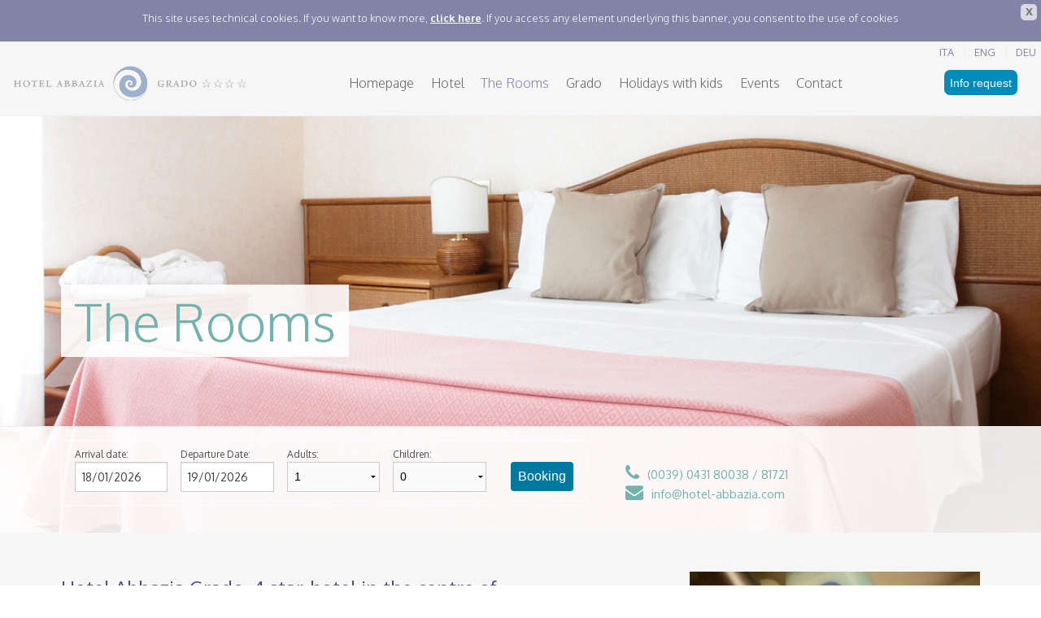

--- FILE ---
content_type: text/html; charset=utf-8
request_url: http://www.hotel-abbazia-grado.com/en/the-rooms
body_size: 7877
content:
<!doctype html>

<html class="no-js" lang="en">

<head>

  <meta charset='utf-8' />
  <meta name="viewport" content="width=device-width, initial-scale=1.0" />

  <title>
        The Rooms - Hotel Abbazia
  </title>
      

  <link rel="canonical" content="/le-camere" />  <link rel="icon" type="image/png" href="/favicon.png">
  <!--[if IE]><link rel="SHORTCUT ICON" href="favicon.ico"/><![endif]-->
    

  <link href='//fonts.googleapis.com/css?family=Oxygen:400,300,700' rel='stylesheet' type='text/css'>
  <link href="//netdna.bootstrapcdn.com/font-awesome/4.0.3/css/font-awesome.css" rel="stylesheet">

  <link href="/assets/application-f92ef8bd2431333500d639a82f639d08.css" media="screen" rel="stylesheet" type="text/css" />
  <link href="/assets/print-665bea639aafeaabbda1f4e9c76aa476.css" media="print" rel="stylesheet" type="text/css" />
  

  

  <script src="/assets/vendor/modernizr-c7c785a5aeccc4eedd52eb3cfc5436aa.js" type="text/javascript"></script>

  <script src="/assets/application-15772a914f15e68c775665710d0d033b.js" type="text/javascript"></script>
<script src="/assets/jquery.easing.1.3-f68e4bb3195a80e88ec3482209972f87.js" type="text/javascript"></script>
<script src="/assets/jquery.slicknav.min-c610e843402971e6fe7ef400ab209cc8.js" type="text/javascript"></script>

</head>

<body class="pages show">
  <div id="privacy_profiler_container">
  <div id="close_me">x</div>
  <div class="row">
    <div id="privacy_profiler_content" class="small-12 medium-12 large-12 columns">
      <div id="profiler_warning">
        This site uses technical cookies.
        If you want to know more, <a href="/en/privacy">click here</a>.
        If you access any element underlying this banner, you consent to the use of cookies
      </div>
      <div id="profiler_button_container">
        <div id="profiler_yes" class="button">Yes</div>
        <div id="profiler_no"  class="button">No</div>
      </div>
      <div id="profiler_footer">
      </div>
    </div>
  </div>
</div>

<script src="/assets/jquery.cookie-3d1afccf65c54ce5571d3a1f79ad3a3c.js" type="text/javascript"></script>
<script>
  $('#privacy_profiler_container').delay(0).fadeIn(1000);

  $("#profiler_yes").click(function() {
    $.cookie("privacy_policy_accepted", "True", {path: '/', expires: 365});
    $.cookie("privacy_policy_already_set", "True", {path: '/', expires: 365});
    location.reload();
  });

  $("#profiler_no").click(function() {
    $.cookie("privacy_policy_accepted", "False", {path: '/', expires: 365});
    $.cookie("privacy_policy_already_set", "True", {path: '/', expires: 365});
    location.reload();
  });

  $("#close_me").click(function() {
    $('#privacy_profiler_container').delay(0).fadeOut(1000);
    $.cookie("privacy_policy_already_set", "True", {path: '/', expires: 365});
    $.cookie("privacy_policy_accepted", "True", {path: '/', expires: 365});
    location.reload();
  });

</script>





  <div id="MobileHeader">

    <nav id="locale-nav" class="show-for-small">
      <ul>
        <li><a href="/"><span>ita</span></a> </li>
        <li class="spacer">|</li>
        <li><a href="/en"><span>eng</span></a> </li>
        <li class="spacer">|</li>
        <li><a href="/de"><span>deu</span></a> </li>
      </ul>
    </nav>

    <nav class="menu clearfix" id="MobileMenuContainer"><ul id='MobileMenu'><li class="first"><a href="/en/">Homepage </a></li><li><a href="/en/hotel">Hotel</a></li><li class="selected"><a href="/en/the-rooms">The Rooms</a></li><li><a href="/en/grado">Grado</a></li><li><a href="/en/holidays-with-kids">Holidays with kids </a></li><li><a href="/en/news">Events</a></li><li class="last"><a href="/en/contact">Contact</a></li></ul id='MobileMenu'></nav>




</div>

  


<div class="top">
  <nav id="locale-nav" class="hide-for-small">
    <ul>
      <li><a href="/the-rooms" title="Italiano"><span>ita</span></a></li>
      <li class="spacer">|</li>
      <li><a href="/en/the-rooms" title="English"><span>eng</span></a></li>
      <!--li><span>eng</span> </li-->
      <li class="spacer">|</li>
      <li><a href="/de/the-rooms" title="Deutsch"><span>deu</span></a></li>
    </ul>
  </nav>
  <header class="row">
    <div class="small-12 medium-12 large-3 columns">
      <a href="/" class="logo"><img alt="Logo" src="/assets/logo-61e654f31e9d89ef43b06ba33b0f7df9.png" /></a>
    </div>
    <div class="medium-12 large-7 columns hide-for-small text-center">
      <nav class="main-navigation" id="menu"><ul><li class="first"><a href="/en/">Homepage </a></li><li><a href="/en/hotel">Hotel</a></li><li class="selected"><a href="/en/the-rooms">The Rooms</a></li><li><a href="/en/grado">Grado</a></li><li><a href="/en/holidays-with-kids">Holidays with kids </a></li><li><a href="/en/news">Events</a></li><li class="last"><a href="/en/contact">Contact</a></li></ul></nav>
    </div>
    <div class="large-2 columns hide-for-small hide-for-medium">
      <a href="/en/contact#BRF" class="button">Info request</a>
    </div>
  </header>
</div>



  <!-- Per redirigere alla pagina Grazie nella lingua dell'utente al rientro dal form -->
<script>
  //valuto presenza del parametro sulla url
  var queries = {};
  $.each(document.location.search.substr(1).split('&'),function(c,q){
    var i = q.split('=');
    if (i[1])  {
      queries[i[0].toString()] = i[1].toString();
    }

  });
  if (queries['language'] == 'en') {
    window.location.replace("/en/thanks");
  } else if (queries['language'] == 'de') {
    window.location.replace("/de/dank");
  } else {
    // niente
  }
</script>

<div class="emo" style="background-image:url(/system/images/W1siZiIsIjIwMTUvMDUvMTgvMTVfMzZfNTFfMjE4X2NvdmVyX2NhbWVyZS5qcGciXSxbInAiLCJ0aHVtYiIsIng0NzUiXSxbInAiLCJzdHJpcCJdXQ/cover_camere.jpg)">
  <div class="row">
    <div class="small-12 columns">
      <div class="heading">
        <h1 class="title">The Rooms</h1>
      </div>
    </div>
  </div>
  <div id="fast_contact_bar_container">
  <div id="fast_contact_bar_content">
    <div class="row">
      <div class="small-12 large-7 columns">
        <div class="booking_widget">
          <form id="booking" method="POST" action="">
            <div class="row">
              <div class="small-12 medium-10 columns">
                <div class="row">
                  <div class="small-6 medium-3 columns">
                    <div class="form_row">
                      <label for="arrival_date" class="data_arrivo">Arrival date:</label>
                      <input type="text" name="arrival_date" id="arrival_date" title="Arrival date" class="required" />
                    </div>
                  </div>
                  <div class="small-6 medium-3 columns">
                    <div class="form_row">
                      <label for="departure_date" class="data_partenza">Departure Date:</label>
                      <input type="text" name="departure_date" id="departure_date" title="Departure Date" class="required" />
                    </div>
                  </div>
                  <div class="small-6 medium-3 columns">
                    <div class="form_row">
                      <label for="numero_adulti" class="numero_adulti">Adults:</label>
                      <select id="numero_adulti" name="numero_adulti" title="Adults" class="required">
                        <option value="1" selected>1</option>
                        <option value="2">2</option>
                        <option value="3">3</option>
                        <option value="4">4</option>
                        <option value="5">5</option>
                        <option value="6">6</option>
                        <option value="7">7</option>
                        <option value="8">8</option>
                        <option value="9">9</option>
                        <option value="10">10</option>
                      </select>
                    </div>
                  </div>
                  <div class="small-6 medium-3 columns">
                    <div class="form_row">
                      <label for="numero_bambini" class="numero_bambini">Children:</label>
                      <select id="numero_bambini" name="numero_bambini" title="Children" class="required">
                        <option value="0" selected>0</option>
                        <option value="1">1</option>
                        <option value="2">2</option>
                        <option value="3">3</option>
                        <option value="4">4</option>
                        <option value="5">5</option>
                        <option value="6">6</option>
                        <option value="7">7</option>
                        <option value="8">8</option>
                        <option value="9">9</option>
                        <option value="10">10</option>
                      </select>
                    </div>
                  </div>
                </div>
              </div>
              <div class="small-12 medium-2 columns">
                <div class="bottone_invia_container"><input id="prenota" type="button" value="Booking"></div>
              </div>
            </div>
          </form>
        </div>
      </div>
      <div class="small-12 large-5 hide-for-medium columns">
        <ul >
          <li title="Contact us"><a href="tel:+39043180038"><i class="fa fa-phone"></i>(0039) 0431 80038 / 81721</a></li>
          <li title="Write us an e-mail"><a href="mailto:info@hotel-abbazia.com"><i class="fa fa-envelope"></i>info@hotel-abbazia.com</a></li>
        </ul>
      </div>
    </div>
  </div>
</div>


</div>



<div class="teaser">
  <div class="row">
    <div class="small-12 medium-7 large-6 columns">
      <h3 class="sub">
        <strong>Hotel Abbazia Grado</strong>, <strong>4 star-hotel in the centre of Grado</strong>,  has always focused on <strong>hospitality </strong>and  <strong>taking care of its guests</strong>. Its family environment and its friendly, serene and relaxing atmosphere are a prelude to experiencing a regenerating stay, with sun and sea, featuring total relaxation.
      </h3>
    </div>
    <div class="small-12 medium-5 large-4 large-offset-2 columns">
          <img src="/system/images/W1siZiIsIjIwMTUvMDUvMTgvMTVfNDJfMzZfNzc5X2NhbWVyZV9ncmFkb19ob3RlbF9hYmJhemlhXzE5LmpwZyJdLFsicCIsInRodW1iIiwiNzY4eCJdLFsicCIsInN0cmlwIl1d/camere_grado_hotel_abbazia-19.jpg">
    </div>
  </div>
</div>

<div class="main">
  <main class="row">
    <div class="medium-5 large-5 hide-for-small columns">
        <img src="/system/images/W1siZiIsIjIwMTUvMDUvMjcvMThfNDBfNDFfODYwX2NhbWVyZV9ncmFkb19jb21iby5qcGciXSxbInAiLCJ0aHVtYiIsIjc2OHgiXSxbInAiLCJzdHJpcCJdXQ/camere_grado_combo.jpg">
    </div>
    <div class="small-12 medium-7 large-6 large-offset-1 columns">
      <h4>The rooms</h4>
<p>Our <strong>rooms offer</strong> all the <strong>modern amenities </strong>you may require:<strong> independent air conditioning and heating</strong>, <strong>wi-fi</strong>, <strong>direct dial telephone</strong> and <strong>wake-up calls</strong>, <strong>satellite TV</strong>, <strong>mini-bar</strong>, <strong>safety deposit box</strong>, desk, shower/bath, <strong>hairdryer</strong>, complimentary beauty kit and bath towels.</p>
<p>Rooms are peaceful, spacious and nicely furnished. The most has a balcony to sit and enjoy breakfast or just to relax. Some rooms have sea view.</p>
<p>We have created different types of rooms to meet the needs of our guests: <strong>single rooms</strong> (with French or single bed if you come to stay alone), <strong>adjoining rooms</strong> (if you come with your family), <strong>allergy-free rooms</strong> (with parquet).</p>
<p>Children are welcome in Hotel Abbazia Grado. We have everything we need to accommodate them.</p>
<p>For your <strong>stay</strong>, we have rooms with a <strong>third bed</strong>, <strong>quadruple rooms</strong> and <strong>children’s beds or cots</strong>. For large families we offer a nice double room connected with a spiral case to a triple room. For special needs, you can book two <strong>adjoining rooms</strong>: your children will be independent and you can enjoy a little privacy.</p>
<p>All <strong>48  rooms</strong> can be easily reached via <strong>2 lifts</strong>, which also allow easy access to the indoor-swimming pool and the parking.&#160;</p>
<p><strong style="background-color: transparent;">Small pets are welcome</strong>
<span style="background-color: transparent;"> in our hotel.</span>
</p>
<h4><em>Below is a list of information you may find useful</em>
</h4>
<ul><li><em><strong>Wake-up call</strong>: Free of charge</em>
</li>
<li><em><strong>Third bed or cot</strong>: Advance notification appreciated. Extra charge.</em>
</li>
<li><em><strong>Small pets</strong>: Per day , 16,00€</em>
</li>
<li><em>Pets are not allowed in the restaurant and the pool</em>
</li>
<li><em><strong>Check-in &amp; Check-out</strong>: Rooms are available from 2 PM on the day of arrival until 10 AM on the day of departure.</em>
</li>
<li><em><strong>Late check-out </strong>(please request availability): Room available until 6 PM on the day of departure , extra charge</em>
</li>
<li><em><strong>Room service</strong>: On request, extra charge</em>
</li>
</ul>

      





<div id="call_to_action_container">
  <a href=/en/contact#BRF title="Request it now!" class="scroll">
    <div class="call_to_action_label"><p>Would you like to <strong>book </strong>a <strong>room </strong>for <strong>your holiday</strong> in <strong>Grado</strong>?</p></div>
    <div class="call_to_action_button"><p>Request it now!</p></div>
  </a>
</div>
    </div>
  </main>
</div>



  <div id="nanoGallery">
      <a href="/system/images/W1siZiIsIjIwMTUvMDUvMTgvMTVfNDJfMzZfODg1X2NhbWVyZV9ncmFkb19ob3RlbF9hYmJhemlhXzMwLmpwZyJdXQ/camere_grado_hotel_abbazia-30.jpg" data-ngThumb="/system/images/W1siZiIsIjIwMTUvMDUvMTgvMTVfNDJfMzZfODg1X2NhbWVyZV9ncmFkb19ob3RlbF9hYmJhemlhXzMwLmpwZyJdLFsicCIsInRodW1iIiwieDE2MCJdLFsicCIsInN0cmlwIl1d/camere_grado_hotel_abbazia-30.jpg" data-ngDesc="">
        
      </a>
      <a href="/system/images/W1siZiIsIjIwMTUvMDUvMTgvMTVfNDJfMzZfOTg3X2NhbWVyZV9ncmFkb19ob3RlbF9hYmJhemlhXzM0LmpwZyJdXQ/camere_grado_hotel_abbazia-34.jpg" data-ngThumb="/system/images/W1siZiIsIjIwMTUvMDUvMTgvMTVfNDJfMzZfOTg3X2NhbWVyZV9ncmFkb19ob3RlbF9hYmJhemlhXzM0LmpwZyJdLFsicCIsInRodW1iIiwieDE2MCJdLFsicCIsInN0cmlwIl1d/camere_grado_hotel_abbazia-34.jpg" data-ngDesc="">
        
      </a>
      <a href="/system/images/W1siZiIsIjIwMTUvMDUvMTgvMTVfNDJfMzZfNjY0X2NhbWVyZV9ncmFkb19ob3RlbF9hYmJhemlhXzExLmpwZyJdXQ/camere_grado_hotel_abbazia-11.jpg" data-ngThumb="/system/images/W1siZiIsIjIwMTUvMDUvMTgvMTVfNDJfMzZfNjY0X2NhbWVyZV9ncmFkb19ob3RlbF9hYmJhemlhXzExLmpwZyJdLFsicCIsInRodW1iIiwieDE2MCJdLFsicCIsInN0cmlwIl1d/camere_grado_hotel_abbazia-11.jpg" data-ngDesc="">
        
      </a>
      <a href="/system/images/W1siZiIsIjIwMTUvMDUvMTgvMTVfNDJfMzZfNTI1X2NhbWVyZV9ncmFkb19ob3RlbF9hYmJhemlhXzcuanBnIl1d/camere_grado_hotel_abbazia-7.jpg" data-ngThumb="/system/images/W1siZiIsIjIwMTUvMDUvMTgvMTVfNDJfMzZfNTI1X2NhbWVyZV9ncmFkb19ob3RlbF9hYmJhemlhXzcuanBnIl0sWyJwIiwidGh1bWIiLCJ4MTYwIl0sWyJwIiwic3RyaXAiXV0/camere_grado_hotel_abbazia-7.jpg" data-ngDesc="">
        
      </a>
      <a href="/system/images/W1siZiIsIjIwMTUvMDUvMTgvMTVfNDJfMzZfNDE0X2NhbWVyZV9ncmFkb19ob3RlbF9hYmJhemlhXzUuanBnIl1d/camere_grado_hotel_abbazia-5.jpg" data-ngThumb="/system/images/W1siZiIsIjIwMTUvMDUvMTgvMTVfNDJfMzZfNDE0X2NhbWVyZV9ncmFkb19ob3RlbF9hYmJhemlhXzUuanBnIl0sWyJwIiwidGh1bWIiLCJ4MTYwIl0sWyJwIiwic3RyaXAiXV0/camere_grado_hotel_abbazia-5.jpg" data-ngDesc="">
        
      </a>
  </div><!--#nanoGallery-->




  
<div id="footer_content" class="footer">
  <footer class="row">
    <div class="small-12 medium-4 large-4 columns">
        <!--
        <div class="richiesta_prenotazione">
        </div>
        -->
          <div class="mini_map">
            <a href="/en/come-raggiungerci" title="How to reach us" >
              <img alt="Mini_map" src="/assets/mini_map-d6cc0ee6821a14913fd719944c2e72e9.png" />
            </a>
          </div>
    </div>
    <div class="small-12 medium-4 large-4 columns">
        <div class="richiesta_informazioni">
          <h6>Info Request</h6>
<p>If you wish&#160;<strong>to receive information</strong>:</p>
        </div>
        <div id="contact">
          <form method="post" action="http://inforequest.clikka.com/process.php" id="InfoRequestForm">
            <input type="hidden" value="37" name="form_tools_form_id">
            <input type="hidden" value="InfoRequest" name="form_type">
            <input type="hidden" value="en" name="language">
            <div class="form_row">
              <label for="nome" class="nome">Name (*):</label>
              <input type="text" name="nome" id="nome" title="Name" class="required" />
            </div>
            <div class="form_row">
              <label for="cognome" class="cognome">Surname (*):</label>
              <input type="text" name="cognome" id="cognome" title="Surname" class="required" />
            </div>
            <div class="form_row">
              <label for="email" class="email">Email (*):</label>
              <input type="text" name="email" id="email" title="Email" class="required" />
            </div>
            <div class="form_row_high">
              <label for="note" class="note">Question (*):</label>
              <textarea name="note" id="note" title="Question" class="required"></textarea>
            </div>
            <div class="privacy_container">
              <div class="privacy_checkbox"><input type="checkbox" name="accetto" value="S" class="required" title="You must agree the Privacy Policy" id="privacy" /></div>
              <div class="privacy_label"> According to the Law on Privacy (Legislative Decree 196/2003 - GDPR 679/2016 European Regulation on privacy) I authorize the processing of my personal data [<a href="privacy">Read Privacy informations</a>]</div>
            </div>
            <div class="obbligatori" id="obbligatori"><b>(*) Mandatory</b></div>
            <div class="bottone_invia_container"><input type="submit" value="Send" title="Info request"></div>
            <div style="display:none"><input type="text" name="bad_email" value="" /></div>
          </form>
        </div>

    </div>
    <div class="small-12 medium-4 large-4 columns">
      <div id ="indirizzo_container">
              <h6>Hotel Abbazia</h6>
      <p class="address">
        <a href="/come-raggiungerci" title="Come raggiungerci"><em class="fa fa-map-marker"></em>
</a>Via C. Colombo, 12<br />
        <span class="riga_indirizzo">34073 Grado (GO) - Italy</span>
<span class="parking">Parking on request</span>
        <span class="parking_altra_riga">Via Galvani, 3</span>&#160;&#160;<span class="altra_riga_indirizzo">Tel. +39 0431 80038</span>
        <span class="altra_riga_indirizzo"> <a href="mailto:info@hotel-abbazia.com">info@hotel-abbazia.com</a>
</span>
        <span class="partita_iva">P.I. IT 00309760312</span>
        <br />
       <span class="social_icon">
         <a href="https://www.facebook.com/pages/Hotel-Abbazia-Grado/213848118639042" target="_blank"><em class="fa fa-facebook" title="Seguici su Facebook"></em>
</a>
         <a href="https://www.instagram.com/hotelabbaziagrado" title="Seguici su Instagram" target="_blank"><em class="fa fa-instagram"></em>
</a>
<a href="http://www.tripadvisor.it/Hotel_Review-g194776-d1237276-Reviews-Hotel_Abbazia-Grado_Province_of_Gorizia_Friuli_Venezia_Giulia-m11900.html" target="_blank" title="Seguici su Trip Advisor"><img src="/assets/ico_trip_advisor.png" /></a>

<br /><br />
<a href="/system/resources/W1siZiIsIjIwMTQvMDUvMTYvMTJfMThfNTJfMTEwX0hvdGVsX0FiYmF6aWFfR3JhZG9fQnJvY2h1cmVfRU5HLnBkZiJdXQ/Hotel-Abbazia-Grado-Brochure-ENG.pdf" title="
Download Brochure Hotel Abbazia">
<em class="fa fa-file-text"></em> 
Download Brochure </a>
       </span>
</p>



      </div>
    </div>

  </footer>
  <div class="row closing">
    <div class="small-12 columns">
      <p>
        Copyright 2016-2020. - All Rights Reserved - <a target="_blank" href="http://www.clikka.com">Credits</a> - <a href="/copyright">Copyright</a> - <a href="/privacy">Privacy Policy</a>
      </p>
    </div>
  </div>
</div>

<span class="mcdata" itemscope itemtype="http://schema.org/Organization">
  <span itemprop="name">Hotel Abbazia</span>
  <span itemprop="address" itemscope itemtype="http://schema.org/PostalAddress">
    <span itemprop="streetAddress">Via C.Colombo, 12</span>
    <span itemprop="addressLocality">Grado</span>
    <span itemprop="addressRegion">GO</span>
    <span itemprop="postalCode">34073</span>
    <span itemprop="addressCountry">Italy</span>
  </span>
  <span itemprop="location" itemscope itemtype="http://schema.org/Place">
    <span itemprop="geo" itemscope itemtype="http://schema.org/GeoCoordinates">
      <meta itemprop="latitude" content="45.6773648" />
      <meta itemprop="longitude" content="13.3924905" />
    </span>
  </span>
  <span itemprop="telephone">+39 0431 80038</span>
  <span itemprop="faxNumber">+39 0431 81722</span>
  <span itemprop="email">info@hotel-abbazia.com</span>
  <span itemprop="vatID">00309760312</span>
  <span><a href="http://www.hotel-abbazia-grado.com" itemprop="url"></a></span>
  <span itemprop="logo">http://www.hotel-abbazia-grado.com/assets/logo.png</span>
</span>




  <script src="/assets/jquery.validate-b0f80a89238ad5846117bacf47a70183.js" type="text/javascript"></script>

  <script type="text/javascript">
      jQuery.validator.setDefaults({
          debug: false,
          success: "valid"
      });
  </script>



  <script>
      $(document).ready(function(){

      $('#MobileMenu').slicknav({
          label: 'MENU',
          duration: 1000,
          easingOpen: "easeOutBounce", //available with jQuery UI
          prependTo:'body'
      });


      // anchor Scroll
      $(".scroll").click(function(event){
        if ($(this).attr('href').match(/^#/)){  // Se href inzia con un ancora
          event.preventDefault();
          $('html,body').animate({scrollTop:$(this.hash).offset().top}, 500);
        }
      });



          // InfoRequestForm validation
          $("#InfoRequestForm").validate({
              rules:	{
                  nome:		    {required:true,minlength:3},
                  cognome:	    {required:true,minlength:3},
                  email:	    {required:true,email:true},
                  note:	        {required:true,minlength:10},
                  privacy:  	{checked:true}
              },
              submitHandler: function(f){
                  $('form input[type=submit]').attr('disabled', 'disabled');
                  form.submit();
              },
              messages:{
                  nome: {
                      required: "Please insert <b>Name</b>",
                      minlength: jQuery.format("<b>Please insert</b> at least  <b>{0} characters</b>")
                  },
                  cognome: {
                      required: "Please insert <b>Surname</b>",
                      minlength: jQuery.format("<b>Please insert</b> at least  <b>{0} characters</b>")
                  },
                  email: "Please insert E-mail",
                  note: {
                      required: "Please insert <b>Question</b>",
                      minlength: jQuery.format("<b>Please insert</b> at least  <b>{0} characters</b>")
                  },
                  privacy:{
                      required: "i18n: Form Privacy Warning"
                  }
              },
              errorPlacement: function(error, element) {
                  if (element.attr("name") == "nome"){
                      error.appendTo( $(".nome") );
                  } else if (element.attr("name") == "cognome"){
                      error.appendTo( $(".cognome") );
                  } else if (element.attr("name") == "email"){
                      error.appendTo( $(".email") );
                  } else if (element.attr("name") == "note"){
                      error.appendTo( $(".note") );
                  } else {
                      // the default error placement for the rest
                      //error.insertAfter(element);
                      error.appendTo( $(".privacy_label") );
                  }
              }
          });



      });
  </script>

      <script src="/assets/jquery.ui-d82370a1d7e797fd178697fd4b2dbed8.js" type="text/javascript"></script>
    <script src="/assets/jquery.ui.datepicker-en-662197269e7cc482ad0ef52ff9fc69d6.js" type="text/javascript"></script>
    <script>
      jQuery(document).ready(function($){
        var today =  new Date();
        var tomorrow =  new Date();
        tomorrow.setDate(tomorrow.getDate() + 1)

        $(function() {
          $( "#arrival_date" ).datepicker({
            dateFormat: "dd/mm/yy",
            inline: true,
            minDate: today,
            onSelect: function(dateText, inst){
              $("#departure_date").datepicker("option","minDate",
                $("#arrival_date").datepicker("getDate")) ;
            }
          });
          $( "#departure_date" ).datepicker({
            dateFormat: "dd/mm/yy",
            inline: true,
            minDate: tomorrow,
            defaultDate: "+1d",
          });
          $("#arrival_date").datepicker().datepicker("setDate", today);
          $("#departure_date").datepicker().datepicker("setDate", tomorrow);
         
        });

        function convertDate(date) {
          return  date.split('/')[2] + '/' + date.split('/')[1]  + '/' + date.split('/')[0] ;
        }

        $( "#prenota" ).click(function() {
          var linkBase = 'https://booking.ericsoft.com/BookingEngine/Book?idh=8B5DDC86D57661C4';
          var linkFinale = linkBase +
            '&lang=' + 'en' +
            '&arrival=' +  convertDate($('#arrival_date').val()) +
            '&departure=' +  convertDate($('#departure_date').val()) +
            '&pax=' + $('#numero_adulti option:selected').val() + '_' + $('#numero_bambini option:selected').val()
          ;
          //console.log("linkFinale: ", linkFinale );
          $('#booking').attr('action', linkFinale);
          $('#booking').submit();
        });

      });

    </script>
    <script src="/assets/hammer.min-4875573635f256e0afa854f1c222aa22.js" type="text/javascript"></script>
    <script src="/assets/jquery.nanogallery-559d7a69e12166370f60814df78c0f1f.js" type="text/javascript"></script>
    <script src="/assets/imagesloaded.pkgd.min-7c4057f813eb92765c9b1707a42cd324.js" type="text/javascript"></script>
    <script>
      jQuery("#nanoGallery").nanoGallery({
        thumbnailWidth: 'auto',
        thumbnailHeight: 200,
        thumbnailHoverEffect:'borderLighter,descriptionSlideUp',
        theme: 'light',
        maxItemsPerLine: 0,
        thumbnailLabel: {position:'overImageOnMiddle', display:true, displayDescription:true, hideIcons:false },
        thumbnailHoverEffect:[{'name':'labelAppear75','duration':300},{'name':'borderLighter','duration':300}]
      });
    </script>


</body>

</html>

--- FILE ---
content_type: text/css
request_url: http://www.hotel-abbazia-grado.com/assets/print-665bea639aafeaabbda1f4e9c76aa476.css
body_size: 299
content:
@media print {
  /* All your print styles go here */
  #MobileMenu, .slicknav_menu, .locale-nav, .footer, #panel, #locale-nav, #menu, .main-navigation, .emo, #print_button {
    display: none !important; }

  header .logo img {
    width: 700px;
    padding-bottom: 40px; }
  header .large-2 {
    display: none; }

  .gmap {
    text-align: center;
    padding: 0;
    margin: 0; }
    .gmap img {
      padding: 0;
      margin: 0;
      width: 700px !important; } }


--- FILE ---
content_type: application/javascript
request_url: http://www.hotel-abbazia-grado.com/assets/jquery.slicknav.min-c610e843402971e6fe7ef400ab209cc8.js
body_size: 5452
content:
!function(t,e){function n(e,n){this.element=e,this.settings=t.extend({},a,n),this._defaults=a,this._name=i,this.init()}var a={label:"MENU",duplicate:!0,duration:200,easingOpen:"swing",easingClose:"swing",closedSymbol:"&#9658;",openedSymbol:"&#9660;",prependTo:"body",parentTag:"a",closeOnClick:!1,allowParentLinks:!1,init:function(){},open:function(){},close:function(){}},i="slicknav",s="slicknav";n.prototype.init=function(){var n=this,a=t(this.element),i=this.settings;i.duplicate?(n.mobileNav=a.clone(),n.mobileNav.removeAttr("id"),n.mobileNav.find("*").each(function(e,n){t(n).removeAttr("id")})):n.mobileNav=a;var r=s+"_icon";""==i.label&&(r+=" "+s+"_no-text"),"a"==i.parentTag&&(i.parentTag='a href="#"'),n.mobileNav.attr("class",s+"_nav");var o=t('<div class="'+s+'_menu"></div>');n.btn=t("<"+i.parentTag+' aria-haspopup="true" tabindex="0" class="'+s+"_btn "+s+'_collapsed"><span class="'+s+'_menutxt">'+i.label+'</span><span class="'+r+'"><span class="'+s+'_icon-bar"></span><span class="'+s+'_icon-bar"></span><span class="'+s+'_icon-bar"></span></span></a>'),t(o).append(n.btn),t(i.prependTo).prepend(o),o.append(n.mobileNav);var u=n.mobileNav.find("li");t(u).each(function(){var e=t(this);if(data={},data.children=e.children("ul").attr("role","menu"),e.data("menu",data),data.children.length>0){var a=e.contents(),r=[];t(a).each(function(){return t(this).is("ul")?!1:void r.push(this)});{t(r).wrapAll("<"+i.parentTag+' role="menuitem" aria-haspopup="true" tabindex="-1" class="'+s+'_item"/>').parent()}e.addClass(s+"_collapsed"),e.addClass(s+"_parent"),t(r).last().after('<span class="'+s+'_arrow">'+i.closedSymbol+"</span>")}else 0==e.children().length&&e.addClass(s+"_txtnode");e.children("a").attr("role","menuitem").click(function(e){i.closeOnClick&&!t(e.target).parent().closest("li").hasClass(s+"_parent")&&t(n.btn).click()}),i.closeOnClick&&i.allowParentLinks&&e.children("a").children("a").click(function(){t(n.btn).click()})}),t(u).each(function(){var e=t(this).data("menu");n._visibilityToggle(e.children,!1,null,!0)}),n._visibilityToggle(n.mobileNav,!1,"init",!0),n.mobileNav.attr("role","menu"),t(e).mousedown(function(){n._outlines(!1)}),t(e).keyup(function(){n._outlines(!0)}),t(n.btn).click(function(t){t.preventDefault(),n._menuToggle()}),n.mobileNav.on("click","."+s+"_item",function(e){e.preventDefault(),n._itemClick(t(this))}),t(n.btn).keydown(function(t){var e=t||event;13==e.keyCode&&(t.preventDefault(),n._menuToggle())}),n.mobileNav.on("keydown","."+s+"_item",function(e){var a=e||event;13==a.keyCode&&(e.preventDefault(),n._itemClick(t(e.target)))}),i.allowParentLinks&&t("."+s+"_item a").click(function(t){t.stopImmediatePropagation()})},n.prototype._menuToggle=function(){var t=this,e=t.btn,n=t.mobileNav;e.hasClass(s+"_collapsed")?(e.removeClass(s+"_collapsed"),e.addClass(s+"_open")):(e.removeClass(s+"_open"),e.addClass(s+"_collapsed")),e.addClass(s+"_animating"),t._visibilityToggle(n,!0,e)},n.prototype._itemClick=function(t){var e=this,n=e.settings,a=t.data("menu");a||(a={},a.arrow=t.children("."+s+"_arrow"),a.ul=t.next("ul"),a.parent=t.parent(),t.data("menu",a)),a.parent.hasClass(s+"_collapsed")?(a.arrow.html(n.openedSymbol),a.parent.removeClass(s+"_collapsed"),a.parent.addClass(s+"_open"),a.parent.addClass(s+"_animating"),e._visibilityToggle(a.ul,!0,t)):(a.arrow.html(n.closedSymbol),a.parent.addClass(s+"_collapsed"),a.parent.removeClass(s+"_open"),a.parent.addClass(s+"_animating"),e._visibilityToggle(a.ul,!0,t))},n.prototype._visibilityToggle=function(e,n,a,i){var r=this,o=r.settings,u=r._getActionItems(e),l=0;n&&(l=o.duration),e.hasClass(s+"_hidden")?(e.removeClass(s+"_hidden"),e.slideDown(l,o.easingOpen,function(){t(a).removeClass(s+"_animating"),t(a).parent().removeClass(s+"_animating"),i||o.open(a)}),e.attr("aria-hidden","false"),u.attr("tabindex","0"),r._setVisAttr(e,!1)):(e.addClass(s+"_hidden"),e.slideUp(l,this.settings.easingClose,function(){e.attr("aria-hidden","true"),u.attr("tabindex","-1"),r._setVisAttr(e,!0),e.hide(),t(a).removeClass(s+"_animating"),t(a).parent().removeClass(s+"_animating"),i?"init"==a&&o.init():o.close(a)}))},n.prototype._setVisAttr=function(e,n){var a=this,i=e.children("li").children("ul").not("."+s+"_hidden");i.each(n?function(){var e=t(this);e.attr("aria-hidden","true");var i=a._getActionItems(e);i.attr("tabindex","-1"),a._setVisAttr(e,n)}:function(){var e=t(this);e.attr("aria-hidden","false");var i=a._getActionItems(e);i.attr("tabindex","0"),a._setVisAttr(e,n)})},n.prototype._getActionItems=function(t){var e=t.data("menu");if(!e){e={};var n=t.children("li"),a=n.children("a");e.links=a.add(n.children("."+s+"_item")),t.data("menu",e)}return e.links},n.prototype._outlines=function(e){e?t("."+s+"_item, ."+s+"_btn").css("outline",""):t("."+s+"_item, ."+s+"_btn").css("outline","none")},n.prototype.toggle=function(){$this._menuToggle()},n.prototype.open=function(){$this=this,$this.btn.hasClass(s+"_collapsed")&&$this._menuToggle()},n.prototype.close=function(){$this=this,$this.btn.hasClass(s+"_open")&&$this._menuToggle()},t.fn[i]=function(e){var a=arguments;if(void 0===e||"object"==typeof e)return this.each(function(){t.data(this,"plugin_"+i)||t.data(this,"plugin_"+i,new n(this,e))});if("string"==typeof e&&"_"!==e[0]&&"init"!==e){var s;return this.each(function(){var r=t.data(this,"plugin_"+i);r instanceof n&&"function"==typeof r[e]&&(s=r[e].apply(r,Array.prototype.slice.call(a,1)))}),void 0!==s?s:this}}}(jQuery,document,window);

--- FILE ---
content_type: application/javascript
request_url: http://www.hotel-abbazia-grado.com/assets/hammer.min-4875573635f256e0afa854f1c222aa22.js
body_size: 13131
content:
/*! Hammer.JS - v1.0.6dev - 2013-11-05
 * http://eightmedia.github.com/hammer.js
 *
 * Copyright (c) 2013 Jorik Tangelder <j.tangelder@gmail.com>;
 * Licensed under the MIT license */
!function(t,e){"use strict";function i(){if(!s.READY){s.event.determineEventTypes();for(var t in s.gestures)s.gestures.hasOwnProperty(t)&&s.detection.register(s.gestures[t]);s.event.onTouch(s.DOCUMENT,s.EVENT_MOVE,s.detection.detect),s.event.onTouch(s.DOCUMENT,s.EVENT_END,s.detection.detect),s.READY=!0}}var s=function(t,e){return new s.Instance(t,e||{})};s.defaults={stop_browser_behavior:{userSelect:"none",touchAction:"none",touchCallout:"none",contentZooming:"none",userDrag:"none",tapHighlightColor:"rgba(0,0,0,0)"}},s.HAS_POINTEREVENTS=t.navigator.pointerEnabled||t.navigator.msPointerEnabled,s.HAS_TOUCHEVENTS="ontouchstart"in t,s.MOBILE_REGEX=/mobile|tablet|ip(ad|hone|od)|android|silk/i,s.NO_MOUSEEVENTS=s.HAS_TOUCHEVENTS&&t.navigator.userAgent.match(s.MOBILE_REGEX),s.EVENT_TYPES={},s.DIRECTION_DOWN="down",s.DIRECTION_LEFT="left",s.DIRECTION_UP="up",s.DIRECTION_RIGHT="right",s.POINTER_MOUSE="mouse",s.POINTER_TOUCH="touch",s.POINTER_PEN="pen",s.EVENT_START="start",s.EVENT_MOVE="move",s.EVENT_END="end",s.DOCUMENT=t.document,s.plugins=s.plugins||{},s.gestures=s.gestures||{},s.READY=!1,s.Instance=function(t,e){var n=this;return i(),this.element=t,this.enabled=!0,this.options=s.utils.extend(s.utils.extend({},s.defaults),e||{}),this.options.stop_browser_behavior&&s.utils.stopDefaultBrowserBehavior(this.element,this.options.stop_browser_behavior),s.event.onTouch(t,s.EVENT_START,function(t){n.enabled&&s.detection.startDetect(n,t)}),this},s.Instance.prototype={on:function(t,e){for(var i=t.split(" "),s=0;s<i.length;s++)this.element.addEventListener(i[s],e,!1);return this},off:function(t,e){for(var i=t.split(" "),s=0;s<i.length;s++)this.element.removeEventListener(i[s],e,!1);return this},trigger:function(t,e){e||(e={});var i=s.DOCUMENT.createEvent("Event");i.initEvent(t,!0,!0),i.gesture=e;var n=this.element;return s.utils.hasParent(e.target,n)&&(n=e.target),n.dispatchEvent(i),this},enable:function(t){return this.enabled=t,this}};var n=null,a=!1,o=!1;s.event={bindDom:function(t,e,i){for(var s=e.split(" "),n=0;n<s.length;n++)t.addEventListener(s[n],i,!1)},onTouch:function(t,e,i){var r=this;this.bindDom(t,s.EVENT_TYPES[e],function(h){var l=h.type.toLowerCase();if(!l.match(/mouse/)||!o){l.match(/touch/)||l.match(/pointerdown/)||l.match(/mouse/)&&1===h.which?a=!0:l.match(/mouse/)&&1!==h.which&&(a=!1),l.match(/touch|pointer/)&&(o=!0);var u=0;a&&(s.HAS_POINTEREVENTS&&e!=s.EVENT_END?u=s.PointerEvent.updatePointer(e,h):l.match(/touch/)?u=h.touches.length:o||(u=l.match(/up/)?0:1),u>0&&e==s.EVENT_END?e=s.EVENT_MOVE:u||(e=s.EVENT_END),(u||null===n)&&(n=h),i.call(s.detection,r.collectEventData(t,e,r.getTouchList(n,e),h)),s.HAS_POINTEREVENTS&&e==s.EVENT_END&&(u=s.PointerEvent.updatePointer(e,h))),u||(n=null,a=!1,o=!1,s.PointerEvent.reset())}})},determineEventTypes:function(){var t;t=s.HAS_POINTEREVENTS?s.PointerEvent.getEvents():s.NO_MOUSEEVENTS?["touchstart","touchmove","touchend touchcancel"]:["touchstart mousedown","touchmove mousemove","touchend touchcancel mouseup"],s.EVENT_TYPES[s.EVENT_START]=t[0],s.EVENT_TYPES[s.EVENT_MOVE]=t[1],s.EVENT_TYPES[s.EVENT_END]=t[2]},getTouchList:function(t){return s.HAS_POINTEREVENTS?s.PointerEvent.getTouchList():t.touches?t.touches:(t.indentifier=1,[t])},collectEventData:function(t,e,i,n){var a=s.POINTER_TOUCH;return(n.type.match(/mouse/)||s.PointerEvent.matchType(s.POINTER_MOUSE,n))&&(a=s.POINTER_MOUSE),{center:s.utils.getCenter(i),timeStamp:(new Date).getTime(),target:n.target,touches:i,eventType:e,pointerType:a,srcEvent:n,preventDefault:function(){this.srcEvent.preventManipulation&&this.srcEvent.preventManipulation(),this.srcEvent.preventDefault&&this.srcEvent.preventDefault()},stopPropagation:function(){this.srcEvent.stopPropagation()},stopDetect:function(){return s.detection.stopDetect()}}}},s.PointerEvent={pointers:{},getTouchList:function(){var t=this,e=[];return Object.keys(t.pointers).sort().forEach(function(i){e.push(t.pointers[i])}),e},updatePointer:function(t,e){return t==s.EVENT_END?this.pointers={}:(e.identifier=e.pointerId,this.pointers[e.pointerId]=e),Object.keys(this.pointers).length},matchType:function(t,e){if(!e.pointerType)return!1;var i={};return i[s.POINTER_MOUSE]=e.pointerType==e.MSPOINTER_TYPE_MOUSE||e.pointerType==s.POINTER_MOUSE,i[s.POINTER_TOUCH]=e.pointerType==e.MSPOINTER_TYPE_TOUCH||e.pointerType==s.POINTER_TOUCH,i[s.POINTER_PEN]=e.pointerType==e.MSPOINTER_TYPE_PEN||e.pointerType==s.POINTER_PEN,i[t]},getEvents:function(){return["pointerdown MSPointerDown","pointermove MSPointerMove","pointerup pointercancel MSPointerUp MSPointerCancel"]},reset:function(){this.pointers={}}},s.utils={extend:function(t,i,s){for(var n in i)t[n]!==e&&s||(t[n]=i[n]);return t},hasParent:function(t,e){for(;t;){if(t==e)return!0;t=t.parentNode}return!1},getCenter:function(t){for(var e,i=[],s=[],n=0,a=t.length;a>n;n++)e=t[n],i.push("undefined"!=typeof e.clientX?e.clientX:e.pageX),s.push("undefined"!=typeof e.clientY?e.clientY:e.pageY);return{pageX:(Math.min.apply(Math,i)+Math.max.apply(Math,i))/2,pageY:(Math.min.apply(Math,s)+Math.max.apply(Math,s))/2}},getVelocity:function(t,e,i){return{x:Math.abs(e/t)||0,y:Math.abs(i/t)||0}},getAngle:function(t,e){var i=e.pageY-t.pageY,s=e.pageX-t.pageX;return 180*Math.atan2(i,s)/Math.PI},getDirection:function(t,e){var i=Math.abs(t.pageX-e.pageX),n=Math.abs(t.pageY-e.pageY);return i>=n?t.pageX-e.pageX>0?s.DIRECTION_LEFT:s.DIRECTION_RIGHT:t.pageY-e.pageY>0?s.DIRECTION_UP:s.DIRECTION_DOWN},getDistance:function(t,e){var i=e.pageX-t.pageX,s=e.pageY-t.pageY;return Math.sqrt(i*i+s*s)},getScale:function(t,e){return t.length>=2&&e.length>=2?this.getDistance(e[0],e[1])/this.getDistance(t[0],t[1]):1},getRotation:function(t,e){return t.length>=2&&e.length>=2?this.getAngle(e[1],e[0])-this.getAngle(t[1],t[0]):0},isVertical:function(t){return t==s.DIRECTION_UP||t==s.DIRECTION_DOWN},stopDefaultBrowserBehavior:function(t,e){var i,s=["webkit","khtml","moz","Moz","ms","o",""];if(e&&t.style){for(var n=0;n<s.length;n++)for(var a in e)e.hasOwnProperty(a)&&(i=a,s[n]&&(i=s[n]+i.substring(0,1).toUpperCase()+i.substring(1)),t.style[i]=e[a]);"none"==e.userSelect&&(t.onselectstart=function(){return!1}),"none"==e.userDrag&&(t.ondragstart=function(){return!1})}}},s.detection={gestures:[],current:null,previous:null,stopped:!1,startDetect:function(t,e){this.current||(this.stopped=!1,this.current={inst:t,startEvent:s.utils.extend({},e),lastEvent:!1,name:""},this.detect(e))},detect:function(t){if(this.current&&!this.stopped){t=this.extendEventData(t);for(var e=this.current.inst.options,i=0,n=this.gestures.length;n>i;i++){var a=this.gestures[i];if(!this.stopped&&e[a.name]!==!1&&a.handler.call(a,t,this.current.inst)===!1){this.stopDetect();break}}return this.current&&(this.current.lastEvent=t),t.eventType==s.EVENT_END&&!t.touches.length-1&&this.stopDetect(),t}},stopDetect:function(){this.previous=s.utils.extend({},this.current),this.current=null,this.stopped=!0},extendEventData:function(t){var e=this.current.startEvent;if(e&&(t.touches.length!=e.touches.length||t.touches===e.touches)){e.touches=[];for(var i=0,n=t.touches.length;n>i;i++)e.touches.push(s.utils.extend({},t.touches[i]))}var a,o,r=t.timeStamp-e.timeStamp,h=t.center.pageX-e.center.pageX,l=t.center.pageY-e.center.pageY,u=s.utils.getVelocity(r,h,l);return"end"===t.eventType?(a=this.current.lastEvent&&this.current.lastEvent.interimAngle,o=this.current.lastEvent&&this.current.lastEvent.interimDirection):(a=this.current.lastEvent&&s.utils.getAngle(this.current.lastEvent.center,t.center),o=this.current.lastEvent&&s.utils.getDirection(this.current.lastEvent.center,t.center)),s.utils.extend(t,{deltaTime:r,deltaX:h,deltaY:l,velocityX:u.x,velocityY:u.y,distance:s.utils.getDistance(e.center,t.center),angle:s.utils.getAngle(e.center,t.center),interimAngle:a,direction:s.utils.getDirection(e.center,t.center),interimDirection:o,scale:s.utils.getScale(e.touches,t.touches),rotation:s.utils.getRotation(e.touches,t.touches),startEvent:e}),t},register:function(t){var i=t.defaults||{};return i[t.name]===e&&(i[t.name]=!0),s.utils.extend(s.defaults,i,!0),t.index=t.index||1e3,this.gestures.push(t),this.gestures.sort(function(t,e){return t.index<e.index?-1:t.index>e.index?1:0}),this.gestures}},s.gestures.Drag={name:"drag",index:50,defaults:{drag_min_distance:10,correct_for_drag_min_distance:!0,drag_max_touches:1,drag_block_horizontal:!1,drag_block_vertical:!1,drag_lock_to_axis:!1,drag_lock_min_distance:25},triggered:!1,handler:function(t,e){if(s.detection.current.name!=this.name&&this.triggered)return e.trigger(this.name+"end",t),void(this.triggered=!1);if(!(e.options.drag_max_touches>0&&t.touches.length>e.options.drag_max_touches))switch(t.eventType){case s.EVENT_START:this.triggered=!1;break;case s.EVENT_MOVE:if(t.distance<e.options.drag_min_distance&&s.detection.current.name!=this.name)return;if(s.detection.current.name!=this.name&&(s.detection.current.name=this.name,e.options.correct_for_drag_min_distance&&t.distance>0)){var i=Math.abs(e.options.drag_min_distance/t.distance);s.detection.current.startEvent.center.pageX+=t.deltaX*i,s.detection.current.startEvent.center.pageY+=t.deltaY*i,t=s.detection.extendEventData(t)}(s.detection.current.lastEvent.drag_locked_to_axis||e.options.drag_lock_to_axis&&e.options.drag_lock_min_distance<=t.distance)&&(t.drag_locked_to_axis=!0);var n=s.detection.current.lastEvent.direction;t.drag_locked_to_axis&&n!==t.direction&&(t.direction=s.utils.isVertical(n)?t.deltaY<0?s.DIRECTION_UP:s.DIRECTION_DOWN:t.deltaX<0?s.DIRECTION_LEFT:s.DIRECTION_RIGHT),this.triggered||(e.trigger(this.name+"start",t),this.triggered=!0),e.trigger(this.name,t),e.trigger(this.name+t.direction,t),(e.options.drag_block_vertical&&s.utils.isVertical(t.direction)||e.options.drag_block_horizontal&&!s.utils.isVertical(t.direction))&&t.preventDefault();break;case s.EVENT_END:this.triggered&&e.trigger(this.name+"end",t),this.triggered=!1}}},s.gestures.Hold={name:"hold",index:10,defaults:{hold_timeout:500,hold_threshold:1},timer:null,handler:function(t,e){switch(t.eventType){case s.EVENT_START:clearTimeout(this.timer),s.detection.current.name=this.name,this.timer=setTimeout(function(){"hold"==s.detection.current.name&&e.trigger("hold",t)},e.options.hold_timeout);break;case s.EVENT_MOVE:t.distance>e.options.hold_threshold&&clearTimeout(this.timer);break;case s.EVENT_END:clearTimeout(this.timer)}}},s.gestures.Release={name:"release",index:1/0,handler:function(t,e){t.eventType==s.EVENT_END&&e.trigger(this.name,t)}},s.gestures.Swipe={name:"swipe",index:40,defaults:{swipe_min_touches:1,swipe_max_touches:1,swipe_velocity:.7},handler:function(t,e){if(t.eventType==s.EVENT_END){if(e.options.swipe_max_touches>0&&t.touches.length<e.options.swipe_min_touches&&t.touches.length>e.options.swipe_max_touches)return;(t.velocityX>e.options.swipe_velocity||t.velocityY>e.options.swipe_velocity)&&(e.trigger(this.name,t),e.trigger(this.name+t.direction,t))}}},s.gestures.Tap={name:"tap",index:100,defaults:{tap_max_touchtime:250,tap_max_distance:10,tap_always:!0,doubletap_distance:20,doubletap_interval:300},handler:function(t,e){if(t.eventType==s.EVENT_END&&"touchcancel"!=t.srcEvent.type){var i=s.detection.previous,n=!1;if(t.deltaTime>e.options.tap_max_touchtime||t.distance>e.options.tap_max_distance)return;i&&"tap"==i.name&&t.timeStamp-i.lastEvent.timeStamp<e.options.doubletap_interval&&t.distance<e.options.doubletap_distance&&(e.trigger("doubletap",t),n=!0),(!n||e.options.tap_always)&&(s.detection.current.name="tap",e.trigger(s.detection.current.name,t))}}},s.gestures.Touch={name:"touch",index:-1/0,defaults:{prevent_default:!1,prevent_mouseevents:!1},handler:function(t,e){return e.options.prevent_mouseevents&&t.pointerType==s.POINTER_MOUSE?void t.stopDetect():(e.options.prevent_default&&t.preventDefault(),void(t.eventType==s.EVENT_START&&e.trigger(this.name,t)))}},s.gestures.Transform={name:"transform",index:45,defaults:{transform_min_scale:.01,transform_min_rotation:1,transform_always_block:!1},triggered:!1,handler:function(t,e){if(s.detection.current.name!=this.name&&this.triggered)return e.trigger(this.name+"end",t),void(this.triggered=!1);if(!(t.touches.length<2))switch(e.options.transform_always_block&&t.preventDefault(),t.eventType){case s.EVENT_START:this.triggered=!1;break;case s.EVENT_MOVE:var i=Math.abs(1-t.scale),n=Math.abs(t.rotation);if(i<e.options.transform_min_scale&&n<e.options.transform_min_rotation)return;s.detection.current.name=this.name,this.triggered||(e.trigger(this.name+"start",t),this.triggered=!0),e.trigger(this.name,t),n>e.options.transform_min_rotation&&e.trigger("rotate",t),i>e.options.transform_min_scale&&(e.trigger("pinch",t),e.trigger("pinch"+(t.scale<1?"in":"out"),t));break;case s.EVENT_END:this.triggered&&e.trigger(this.name+"end",t),this.triggered=!1}}},"function"==typeof define&&"object"==typeof define.amd&&define.amd?define(function(){return s}):"object"==typeof module&&"object"==typeof module.exports?module.exports=s:t.Hammer=s}(this);

--- FILE ---
content_type: application/x-javascript
request_url: http://www.hotel-abbazia-grado.com/assets/vendor/modernizr-c7c785a5aeccc4eedd52eb3cfc5436aa.js
body_size: 4622
content:
/*!
 * Modernizr v2.7.2
 * www.modernizr.com
 *
 * Copyright (c) Faruk Ates, Paul Irish, Alex Sexton
 * Available under the BSD and MIT licenses: www.modernizr.com/license/
 */
window.Modernizr=function(t,e,n){function i(t){y.cssText=t}function a(t,e){return i(k.join(t+";")+(e||""))}function s(t,e){return typeof t===e}function o(t,e){return!!~(""+t).indexOf(e)}function r(t,e){for(var i in t){var a=t[i];if(!o(a,"-")&&y[a]!==n)return"pfx"==e?a:!0}return!1}function l(t,e,i){for(var a in t){var o=e[t[a]];if(o!==n)return i===!1?t[a]:s(o,"function")?o.bind(i||e):o}return!1}function c(t,e,n){var i=t.charAt(0).toUpperCase()+t.slice(1),a=(t+" "+T.join(i+" ")+i).split(" ");return s(e,"string")||s(e,"undefined")?r(a,e):(a=(t+" "+S.join(i+" ")+i).split(" "),l(a,e,n))}function d(){p.input=function(n){for(var i=0,a=n.length;a>i;i++)A[n[i]]=!!(n[i]in _);return A.list&&(A.list=!(!e.createElement("datalist")||!t.HTMLDataListElement)),A}("autocomplete autofocus list placeholder max min multiple pattern required step".split(" ")),p.inputtypes=function(t){for(var i,a,s,o=0,r=t.length;r>o;o++)_.setAttribute("type",a=t[o]),i="text"!==_.type,i&&(_.value=x,_.style.cssText="position:absolute;visibility:hidden;",/^range$/.test(a)&&_.style.WebkitAppearance!==n?(m.appendChild(_),s=e.defaultView,i=s.getComputedStyle&&"textfield"!==s.getComputedStyle(_,null).WebkitAppearance&&0!==_.offsetHeight,m.removeChild(_)):/^(search|tel)$/.test(a)||(i=/^(url|email)$/.test(a)?_.checkValidity&&_.checkValidity()===!1:_.value!=x)),E[t[o]]=!!i;return E}("search tel url email datetime date month week time datetime-local number range color".split(" "))}var u,h,f="2.7.2",p={},g=!0,m=e.documentElement,v="modernizr",b=e.createElement(v),y=b.style,_=e.createElement("input"),x=":)",w={}.toString,k=" -webkit- -moz- -o- -ms- ".split(" "),C="Webkit Moz O ms",T=C.split(" "),S=C.toLowerCase().split(" "),F={svg:"http://www.w3.org/2000/svg"},j={},E={},A={},D=[],N=D.slice,$=function(t,n,i,a){var s,o,r,l,c=e.createElement("div"),d=e.body,u=d||e.createElement("body");if(parseInt(i,10))for(;i--;)r=e.createElement("div"),r.id=a?a[i]:v+(i+1),c.appendChild(r);return s=["&#173;",'<style id="s',v,'">',t,"</style>"].join(""),c.id=v,(d?c:u).innerHTML+=s,u.appendChild(c),d||(u.style.background="",u.style.overflow="hidden",l=m.style.overflow,m.style.overflow="hidden",m.appendChild(u)),o=n(c,t),d?c.parentNode.removeChild(c):(u.parentNode.removeChild(u),m.style.overflow=l),!!o},H=function(e){var n=t.matchMedia||t.msMatchMedia;if(n)return n(e).matches;var i;return $("@media "+e+" { #"+v+" { position: absolute; } }",function(e){i="absolute"==(t.getComputedStyle?getComputedStyle(e,null):e.currentStyle).position}),i},M=function(){function t(t,a){a=a||e.createElement(i[t]||"div"),t="on"+t;var o=t in a;return o||(a.setAttribute||(a=e.createElement("div")),a.setAttribute&&a.removeAttribute&&(a.setAttribute(t,""),o=s(a[t],"function"),s(a[t],"undefined")||(a[t]=n),a.removeAttribute(t))),a=null,o}var i={select:"input",change:"input",submit:"form",reset:"form",error:"img",load:"img",abort:"img"};return t}(),q={}.hasOwnProperty;h=s(q,"undefined")||s(q.call,"undefined")?function(t,e){return e in t&&s(t.constructor.prototype[e],"undefined")}:function(t,e){return q.call(t,e)},Function.prototype.bind||(Function.prototype.bind=function(t){var e=this;if("function"!=typeof e)throw new TypeError;var n=N.call(arguments,1),i=function(){if(this instanceof i){var a=function(){};a.prototype=e.prototype;var s=new a,o=e.apply(s,n.concat(N.call(arguments)));return Object(o)===o?o:s}return e.apply(t,n.concat(N.call(arguments)))};return i}),j.flexbox=function(){return c("flexWrap")},j.flexboxlegacy=function(){return c("boxDirection")},j.canvas=function(){var t=e.createElement("canvas");return!(!t.getContext||!t.getContext("2d"))},j.canvastext=function(){return!(!p.canvas||!s(e.createElement("canvas").getContext("2d").fillText,"function"))},j.webgl=function(){return!!t.WebGLRenderingContext},j.touch=function(){var n;return"ontouchstart"in t||t.DocumentTouch&&e instanceof DocumentTouch?n=!0:$(["@media (",k.join("touch-enabled),("),v,")","{#modernizr{top:9px;position:absolute}}"].join(""),function(t){n=9===t.offsetTop}),n},j.geolocation=function(){return"geolocation"in navigator},j.postmessage=function(){return!!t.postMessage},j.websqldatabase=function(){return!!t.openDatabase},j.indexedDB=function(){return!!c("indexedDB",t)},j.hashchange=function(){return M("hashchange",t)&&(e.documentMode===n||e.documentMode>7)},j.history=function(){return!(!t.history||!history.pushState)},j.draganddrop=function(){var t=e.createElement("div");return"draggable"in t||"ondragstart"in t&&"ondrop"in t},j.websockets=function(){return"WebSocket"in t||"MozWebSocket"in t},j.rgba=function(){return i("background-color:rgba(150,255,150,.5)"),o(y.backgroundColor,"rgba")},j.hsla=function(){return i("background-color:hsla(120,40%,100%,.5)"),o(y.backgroundColor,"rgba")||o(y.backgroundColor,"hsla")},j.multiplebgs=function(){return i("background:url(https://),url(https://),red url(https://)"),/(url\s*\(.*?){3}/.test(y.background)},j.backgroundsize=function(){return c("backgroundSize")},j.borderimage=function(){return c("borderImage")},j.borderradius=function(){return c("borderRadius")},j.boxshadow=function(){return c("boxShadow")},j.textshadow=function(){return""===e.createElement("div").style.textShadow},j.opacity=function(){return a("opacity:.55"),/^0.55$/.test(y.opacity)},j.cssanimations=function(){return c("animationName")},j.csscolumns=function(){return c("columnCount")},j.cssgradients=function(){var t="background-image:",e="gradient(linear,left top,right bottom,from(#9f9),to(white));",n="linear-gradient(left top,#9f9, white);";return i((t+"-webkit- ".split(" ").join(e+t)+k.join(n+t)).slice(0,-t.length)),o(y.backgroundImage,"gradient")},j.cssreflections=function(){return c("boxReflect")},j.csstransforms=function(){return!!c("transform")},j.csstransforms3d=function(){var t=!!c("perspective");return t&&"webkitPerspective"in m.style&&$("@media (transform-3d),(-webkit-transform-3d){#modernizr{left:9px;position:absolute;height:3px;}}",function(e){t=9===e.offsetLeft&&3===e.offsetHeight}),t},j.csstransitions=function(){return c("transition")},j.fontface=function(){var t;return $('@font-face {font-family:"font";src:url("https://")}',function(n,i){var a=e.getElementById("smodernizr"),s=a.sheet||a.styleSheet,o=s?s.cssRules&&s.cssRules[0]?s.cssRules[0].cssText:s.cssText||"":"";t=/src/i.test(o)&&0===o.indexOf(i.split(" ")[0])}),t},j.generatedcontent=function(){var t;return $(["#",v,"{font:0/0 a}#",v,':after{content:"',x,'";visibility:hidden;font:3px/1 a}'].join(""),function(e){t=e.offsetHeight>=3}),t},j.video=function(){var t=e.createElement("video"),n=!1;try{(n=!!t.canPlayType)&&(n=new Boolean(n),n.ogg=t.canPlayType('video/ogg; codecs="theora"').replace(/^no$/,""),n.h264=t.canPlayType('video/mp4; codecs="avc1.42E01E"').replace(/^no$/,""),n.webm=t.canPlayType('video/webm; codecs="vp8, vorbis"').replace(/^no$/,""))}catch(i){}return n},j.audio=function(){var t=e.createElement("audio"),n=!1;try{(n=!!t.canPlayType)&&(n=new Boolean(n),n.ogg=t.canPlayType('audio/ogg; codecs="vorbis"').replace(/^no$/,""),n.mp3=t.canPlayType("audio/mpeg;").replace(/^no$/,""),n.wav=t.canPlayType('audio/wav; codecs="1"').replace(/^no$/,""),n.m4a=(t.canPlayType("audio/x-m4a;")||t.canPlayType("audio/aac;")).replace(/^no$/,""))}catch(i){}return n},j.localstorage=function(){try{return localStorage.setItem(v,v),localStorage.removeItem(v),!0}catch(t){return!1}},j.sessionstorage=function(){try{return sessionStorage.setItem(v,v),sessionStorage.removeItem(v),!0}catch(t){return!1}},j.webworkers=function(){return!!t.Worker},j.applicationcache=function(){return!!t.applicationCache},j.svg=function(){return!!e.createElementNS&&!!e.createElementNS(F.svg,"svg").createSVGRect},j.inlinesvg=function(){var t=e.createElement("div");return t.innerHTML="<svg/>",(t.firstChild&&t.firstChild.namespaceURI)==F.svg},j.smil=function(){return!!e.createElementNS&&/SVGAnimate/.test(w.call(e.createElementNS(F.svg,"animate")))},j.svgclippaths=function(){return!!e.createElementNS&&/SVGClipPath/.test(w.call(e.createElementNS(F.svg,"clipPath")))};for(var L in j)h(j,L)&&(u=L.toLowerCase(),p[u]=j[L](),D.push((p[u]?"":"no-")+u));return p.input||d(),p.addTest=function(t,e){if("object"==typeof t)for(var i in t)h(t,i)&&p.addTest(i,t[i]);else{if(t=t.toLowerCase(),p[t]!==n)return p;e="function"==typeof e?e():e,"undefined"!=typeof g&&g&&(m.className+=" "+(e?"":"no-")+t),p[t]=e}return p},i(""),b=_=null,function(t,e){function n(t,e){var n=t.createElement("p"),i=t.getElementsByTagName("head")[0]||t.documentElement;return n.innerHTML="x<style>"+e+"</style>",i.insertBefore(n.lastChild,i.firstChild)}function i(){var t=b.elements;return"string"==typeof t?t.split(" "):t}function a(t){var e=v[t[g]];return e||(e={},m++,t[g]=m,v[m]=e),e}function s(t,n,i){if(n||(n=e),d)return n.createElement(t);i||(i=a(n));var s;return s=i.cache[t]?i.cache[t].cloneNode():p.test(t)?(i.cache[t]=i.createElem(t)).cloneNode():i.createElem(t),!s.canHaveChildren||f.test(t)||s.tagUrn?s:i.frag.appendChild(s)}function o(t,n){if(t||(t=e),d)return t.createDocumentFragment();n=n||a(t);for(var s=n.frag.cloneNode(),o=0,r=i(),l=r.length;l>o;o++)s.createElement(r[o]);return s}function r(t,e){e.cache||(e.cache={},e.createElem=t.createElement,e.createFrag=t.createDocumentFragment,e.frag=e.createFrag()),t.createElement=function(n){return b.shivMethods?s(n,t,e):e.createElem(n)},t.createDocumentFragment=Function("h,f","return function(){var n=f.cloneNode(),c=n.createElement;h.shivMethods&&("+i().join().replace(/[\w\-]+/g,function(t){return e.createElem(t),e.frag.createElement(t),'c("'+t+'")'})+");return n}")(b,e.frag)}function l(t){t||(t=e);var i=a(t);return!b.shivCSS||c||i.hasCSS||(i.hasCSS=!!n(t,"article,aside,dialog,figcaption,figure,footer,header,hgroup,main,nav,section{display:block}mark{background:#FF0;color:#000}template{display:none}")),d||r(t,i),t}var c,d,u="3.7.0",h=t.html5||{},f=/^<|^(?:button|map|select|textarea|object|iframe|option|optgroup)$/i,p=/^(?:a|b|code|div|fieldset|h1|h2|h3|h4|h5|h6|i|label|li|ol|p|q|span|strong|style|table|tbody|td|th|tr|ul)$/i,g="_html5shiv",m=0,v={};!function(){try{var t=e.createElement("a");t.innerHTML="<xyz></xyz>",c="hidden"in t,d=1==t.childNodes.length||function(){e.createElement("a");var t=e.createDocumentFragment();return"undefined"==typeof t.cloneNode||"undefined"==typeof t.createDocumentFragment||"undefined"==typeof t.createElement}()}catch(n){c=!0,d=!0}}();var b={elements:h.elements||"abbr article aside audio bdi canvas data datalist details dialog figcaption figure footer header hgroup main mark meter nav output progress section summary template time video",version:u,shivCSS:h.shivCSS!==!1,supportsUnknownElements:d,shivMethods:h.shivMethods!==!1,type:"default",shivDocument:l,createElement:s,createDocumentFragment:o};t.html5=b,l(e)}(this,e),p._version=f,p._prefixes=k,p._domPrefixes=S,p._cssomPrefixes=T,p.mq=H,p.hasEvent=M,p.testProp=function(t){return r([t])},p.testAllProps=c,p.testStyles=$,p.prefixed=function(t,e,n){return e?c(t,e,n):c(t,"pfx")},m.className=m.className.replace(/(^|\s)no-js(\s|$)/,"$1$2")+(g?" js "+D.join(" "):""),p}(this,this.document);

--- FILE ---
content_type: application/x-javascript
request_url: http://www.hotel-abbazia-grado.com/assets/application-15772a914f15e68c775665710d0d033b.js
body_size: 63924
content:
/*!
 * jQuery JavaScript Library v1.10.0
 * http://jquery.com/
 *
 * Includes Sizzle.js
 * http://sizzlejs.com/
 *
 * Copyright 2005, 2013 jQuery Foundation, Inc. and other contributors
 * Released under the MIT license
 * http://jquery.org/license
 *
 * Date: 2013-05-24T18:39Z
 */
if(function(t,e){function n(t){var e=t.length,n=de.type(t);return de.isWindow(t)?!1:1===t.nodeType&&e?!0:"array"===n||"function"!==n&&(0===e||"number"==typeof e&&e>0&&e-1 in t)}function i(t){var e=Te[t]={};return de.each(t.match(he)||[],function(t,n){e[n]=!0}),e}function a(t,n,i,a){if(de.acceptData(t)){var s,o,r=de.expando,l=t.nodeType,c=l?de.cache:t,d=l?t[r]:t[r]&&r;if(d&&c[d]&&(a||c[d].data)||i!==e||"string"!=typeof n)return d||(d=l?t[r]=ee.pop()||de.guid++:r),c[d]||(c[d]=l?{}:{toJSON:de.noop}),("object"==typeof n||"function"==typeof n)&&(a?c[d]=de.extend(c[d],n):c[d].data=de.extend(c[d].data,n)),o=c[d],a||(o.data||(o.data={}),o=o.data),i!==e&&(o[de.camelCase(n)]=i),"string"==typeof n?(s=o[n],null==s&&(s=o[de.camelCase(n)])):s=o,s}}function s(t,e,n){if(de.acceptData(t)){var i,a,s=t.nodeType,o=s?de.cache:t,l=s?t[de.expando]:de.expando;if(o[l]){if(e&&(i=n?o[l]:o[l].data)){de.isArray(e)?e=e.concat(de.map(e,de.camelCase)):e in i?e=[e]:(e=de.camelCase(e),e=e in i?[e]:e.split(" ")),a=e.length;for(;a--;)delete i[e[a]];if(n?!r(i):!de.isEmptyObject(i))return}(n||(delete o[l].data,r(o[l])))&&(s?de.cleanData([t],!0):de.support.deleteExpando||o!=o.window?delete o[l]:o[l]=null)}}}function o(t,n,i){if(i===e&&1===t.nodeType){var a="data-"+n.replace(Fe,"-$1").toLowerCase();if(i=t.getAttribute(a),"string"==typeof i){try{i="true"===i?!0:"false"===i?!1:"null"===i?null:+i+""===i?+i:Se.test(i)?de.parseJSON(i):i}catch(s){}de.data(t,n,i)}else i=e}return i}function r(t){var e;for(e in t)if(("data"!==e||!de.isEmptyObject(t[e]))&&"toJSON"!==e)return!1;return!0}function l(){return!0}function c(){return!1}function d(){try{return V.activeElement}catch(t){}}function u(t,e){do t=t[e];while(t&&1!==t.nodeType);return t}function h(t,e,n){if(de.isFunction(e))return de.grep(t,function(t,i){return!!e.call(t,i,t)!==n});if(e.nodeType)return de.grep(t,function(t){return t===e!==n});if("string"==typeof e){if(We.test(e))return de.filter(e,t,n);e=de.filter(e,t)}return de.grep(t,function(t){return de.inArray(t,e)>=0!==n})}function f(t){var e=Qe.split("|"),n=t.createDocumentFragment();if(n.createElement)for(;e.length;)n.createElement(e.pop());return n}function p(t,e){return de.nodeName(t,"table")&&de.nodeName(1===e.nodeType?e:e.firstChild,"tr")?t.getElementsByTagName("tbody")[0]||t.appendChild(t.ownerDocument.createElement("tbody")):t}function g(t){return t.type=(null!==de.find.attr(t,"type"))+"/"+t.type,t}function m(t){var e=sn.exec(t.type);return e?t.type=e[1]:t.removeAttribute("type"),t}function v(t,e){for(var n,i=0;null!=(n=t[i]);i++)de._data(n,"globalEval",!e||de._data(e[i],"globalEval"))}function _(t,e){if(1===e.nodeType&&de.hasData(t)){var n,i,a,s=de._data(t),o=de._data(e,s),r=s.events;if(r){delete o.handle,o.events={};for(n in r)for(i=0,a=r[n].length;a>i;i++)de.event.add(e,n,r[n][i])}o.data&&(o.data=de.extend({},o.data))}}function b(t,e){var n,i,a;if(1===e.nodeType){if(n=e.nodeName.toLowerCase(),!de.support.noCloneEvent&&e[de.expando]){a=de._data(e);for(i in a.events)de.removeEvent(e,i,a.handle);e.removeAttribute(de.expando)}"script"===n&&e.text!==t.text?(g(e).text=t.text,m(e)):"object"===n?(e.parentNode&&(e.outerHTML=t.outerHTML),de.support.html5Clone&&t.innerHTML&&!de.trim(e.innerHTML)&&(e.innerHTML=t.innerHTML)):"input"===n&&en.test(t.type)?(e.defaultChecked=e.checked=t.checked,e.value!==t.value&&(e.value=t.value)):"option"===n?e.defaultSelected=e.selected=t.defaultSelected:("input"===n||"textarea"===n)&&(e.defaultValue=t.defaultValue)}}function y(t,n){var i,a,s=0,o=typeof t.getElementsByTagName!==Y?t.getElementsByTagName(n||"*"):typeof t.querySelectorAll!==Y?t.querySelectorAll(n||"*"):e;if(!o)for(o=[],i=t.childNodes||t;null!=(a=i[s]);s++)!n||de.nodeName(a,n)?o.push(a):de.merge(o,y(a,n));return n===e||n&&de.nodeName(t,n)?de.merge([t],o):o}function x(t){en.test(t.type)&&(t.defaultChecked=t.checked)}function w(t,e){if(e in t)return e;for(var n=e.charAt(0).toUpperCase()+e.slice(1),i=e,a=Tn.length;a--;)if(e=Tn[a]+n,e in t)return e;return i}function k(t,e){return t=e||t,"none"===de.css(t,"display")||!de.contains(t.ownerDocument,t)}function C(t,e){for(var n,i,a,s=[],o=0,r=t.length;r>o;o++)i=t[o],i.style&&(s[o]=de._data(i,"olddisplay"),n=i.style.display,e?(s[o]||"none"!==n||(i.style.display=""),""===i.style.display&&k(i)&&(s[o]=de._data(i,"olddisplay",j(i.nodeName)))):s[o]||(a=k(i),(n&&"none"!==n||!a)&&de._data(i,"olddisplay",a?n:de.css(i,"display"))));for(o=0;r>o;o++)i=t[o],i.style&&(e&&"none"!==i.style.display&&""!==i.style.display||(i.style.display=e?s[o]||"":"none"));return t}function T(t,e,n){var i=_n.exec(e);return i?Math.max(0,i[1]-(n||0))+(i[2]||"px"):e}function S(t,e,n,i,a){for(var s=n===(i?"border":"content")?4:"width"===e?1:0,o=0;4>s;s+=2)"margin"===n&&(o+=de.css(t,n+Cn[s],!0,a)),i?("content"===n&&(o-=de.css(t,"padding"+Cn[s],!0,a)),"margin"!==n&&(o-=de.css(t,"border"+Cn[s]+"Width",!0,a))):(o+=de.css(t,"padding"+Cn[s],!0,a),"padding"!==n&&(o+=de.css(t,"border"+Cn[s]+"Width",!0,a)));return o}function F(t,e,n){var i=!0,a="width"===e?t.offsetWidth:t.offsetHeight,s=un(t),o=de.support.boxSizing&&"border-box"===de.css(t,"boxSizing",!1,s);if(0>=a||null==a){if(a=hn(t,e,s),(0>a||null==a)&&(a=t.style[e]),bn.test(a))return a;i=o&&(de.support.boxSizingReliable||a===t.style[e]),a=parseFloat(a)||0}return a+S(t,e,n||(o?"border":"content"),i,s)+"px"}function j(t){var e=V,n=xn[t];return n||(n=A(t,e),"none"!==n&&n||(dn=(dn||de("<iframe frameborder='0' width='0' height='0'/>").css("cssText","display:block !important")).appendTo(e.documentElement),e=(dn[0].contentWindow||dn[0].contentDocument).document,e.write("<!doctype html><html><body>"),e.close(),n=A(t,e),dn.detach()),xn[t]=n),n}function A(t,e){var n=de(e.createElement(t)).appendTo(e.body),i=de.css(n[0],"display");return n.remove(),i}function D(t,e,n,i){var a;if(de.isArray(e))de.each(e,function(e,a){n||Fn.test(t)?i(t,a):D(t+"["+("object"==typeof a?e:"")+"]",a,n,i)});else if(n||"object"!==de.type(e))i(t,e);else for(a in e)D(t+"["+a+"]",e[a],n,i)}function E(t){return function(e,n){"string"!=typeof e&&(n=e,e="*");var i,a=0,s=e.toLowerCase().match(he)||[];if(de.isFunction(n))for(;i=s[a++];)"+"===i[0]?(i=i.slice(1)||"*",(t[i]=t[i]||[]).unshift(n)):(t[i]=t[i]||[]).push(n)}}function N(t,e,n,i){function a(r){var l;return s[r]=!0,de.each(t[r]||[],function(t,r){var c=r(e,n,i);return"string"!=typeof c||o||s[c]?o?!(l=c):void 0:(e.dataTypes.unshift(c),a(c),!1)}),l}var s={},o=t===Bn;return a(e.dataTypes[0])||!s["*"]&&a("*")}function $(t,n){var i,a,s=de.ajaxSettings.flatOptions||{};for(a in n)n[a]!==e&&((s[a]?t:i||(i={}))[a]=n[a]);return i&&de.extend(!0,t,i),t}function H(t,n,i){for(var a,s,o,r,l=t.contents,c=t.dataTypes;"*"===c[0];)c.shift(),s===e&&(s=t.mimeType||n.getResponseHeader("Content-Type"));if(s)for(r in l)if(l[r]&&l[r].test(s)){c.unshift(r);break}if(c[0]in i)o=c[0];else{for(r in i){if(!c[0]||t.converters[r+" "+c[0]]){o=r;break}a||(a=r)}o=o||a}return o?(o!==c[0]&&c.unshift(o),i[o]):void 0}function q(t,e,n,i){var a,s,o,r,l,c={},d=t.dataTypes.slice();if(d[1])for(o in t.converters)c[o.toLowerCase()]=t.converters[o];for(s=d.shift();s;)if(t.responseFields[s]&&(n[t.responseFields[s]]=e),!l&&i&&t.dataFilter&&(e=t.dataFilter(e,t.dataType)),l=s,s=d.shift())if("*"===s)s=l;else if("*"!==l&&l!==s){if(o=c[l+" "+s]||c["* "+s],!o)for(a in c)if(r=a.split(" "),r[1]===s&&(o=c[l+" "+r[0]]||c["* "+r[0]])){o===!0?o=c[a]:c[a]!==!0&&(s=r[0],d.unshift(r[1]));break}if(o!==!0)if(o&&t["throws"])e=o(e);else try{e=o(e)}catch(u){return{state:"parsererror",error:o?u:"No conversion from "+l+" to "+s}}}return{state:"success",data:e}}function M(){try{return new t.XMLHttpRequest}catch(e){}}function L(){try{return new t.ActiveXObject("Microsoft.XMLHTTP")}catch(e){}}function O(){return setTimeout(function(){Kn=e}),Kn=de.now()}function z(t,e,n){for(var i,a=(si[e]||[]).concat(si["*"]),s=0,o=a.length;o>s;s++)if(i=a[s].call(n,e,t))return i}function I(t,e,n){var i,a,s=0,o=ai.length,r=de.Deferred().always(function(){delete l.elem}),l=function(){if(a)return!1;for(var e=Kn||O(),n=Math.max(0,c.startTime+c.duration-e),i=n/c.duration||0,s=1-i,o=0,l=c.tweens.length;l>o;o++)c.tweens[o].run(s);return r.notifyWith(t,[c,s,n]),1>s&&l?n:(r.resolveWith(t,[c]),!1)},c=r.promise({elem:t,props:de.extend({},e),opts:de.extend(!0,{specialEasing:{}},n),originalProperties:e,originalOptions:n,startTime:Kn||O(),duration:n.duration,tweens:[],createTween:function(e,n){var i=de.Tween(t,c.opts,e,n,c.opts.specialEasing[e]||c.opts.easing);return c.tweens.push(i),i},stop:function(e){var n=0,i=e?c.tweens.length:0;if(a)return this;for(a=!0;i>n;n++)c.tweens[n].run(1);return e?r.resolveWith(t,[c,e]):r.rejectWith(t,[c,e]),this}}),d=c.props;for(P(d,c.opts.specialEasing);o>s;s++)if(i=ai[s].call(c,t,d,c.opts))return i;return de.map(d,z,c),de.isFunction(c.opts.start)&&c.opts.start.call(t,c),de.fx.timer(de.extend(l,{elem:t,anim:c,queue:c.opts.queue})),c.progress(c.opts.progress).done(c.opts.done,c.opts.complete).fail(c.opts.fail).always(c.opts.always)}function P(t,e){var n,i,a,s,o;for(n in t)if(i=de.camelCase(n),a=e[i],s=t[n],de.isArray(s)&&(a=s[1],s=t[n]=s[0]),n!==i&&(t[i]=s,delete t[n]),o=de.cssHooks[i],o&&"expand"in o){s=o.expand(s),delete t[i];for(n in s)n in t||(t[n]=s[n],e[n]=a)}else e[i]=a}function W(t,e,n){var i,a,s,o,r,l,c=this,d={},u=t.style,h=t.nodeType&&k(t),f=de._data(t,"fxshow");n.queue||(r=de._queueHooks(t,"fx"),null==r.unqueued&&(r.unqueued=0,l=r.empty.fire,r.empty.fire=function(){r.unqueued||l()}),r.unqueued++,c.always(function(){c.always(function(){r.unqueued--,de.queue(t,"fx").length||r.empty.fire()})})),1===t.nodeType&&("height"in e||"width"in e)&&(n.overflow=[u.overflow,u.overflowX,u.overflowY],"inline"===de.css(t,"display")&&"none"===de.css(t,"float")&&(de.support.inlineBlockNeedsLayout&&"inline"!==j(t.nodeName)?u.zoom=1:u.display="inline-block")),n.overflow&&(u.overflow="hidden",de.support.shrinkWrapBlocks||c.always(function(){u.overflow=n.overflow[0],u.overflowX=n.overflow[1],u.overflowY=n.overflow[2]}));for(i in e)if(a=e[i],ei.exec(a)){if(delete e[i],s=s||"toggle"===a,a===(h?"hide":"show"))continue;d[i]=f&&f[i]||de.style(t,i)}if(!de.isEmptyObject(d)){f?"hidden"in f&&(h=f.hidden):f=de._data(t,"fxshow",{}),s&&(f.hidden=!h),h?de(t).show():c.done(function(){de(t).hide()}),c.done(function(){var e;de._removeData(t,"fxshow");for(e in d)de.style(t,e,d[e])});for(i in d)o=z(h?f[i]:0,i,c),i in f||(f[i]=o.start,h&&(o.end=o.start,o.start="width"===i||"height"===i?1:0))}}function R(t,e,n,i,a){return new R.prototype.init(t,e,n,i,a)}function B(t,e){var n,i={height:t},a=0;for(e=e?1:0;4>a;a+=2-e)n=Cn[a],i["margin"+n]=i["padding"+n]=t;return e&&(i.opacity=i.width=t),i}function X(t){return de.isWindow(t)?t:9===t.nodeType?t.defaultView||t.parentWindow:!1}var Q,Z,Y=typeof e,U=t.location,V=t.document,G=V.documentElement,J=t.jQuery,K=t.$,te={},ee=[],ne="1.10.0",ie=ee.concat,ae=ee.push,se=ee.slice,oe=ee.indexOf,re=te.toString,le=te.hasOwnProperty,ce=ne.trim,de=function(t,e){return new de.fn.init(t,e,Z)},ue=/[+-]?(?:\d*\.|)\d+(?:[eE][+-]?\d+|)/.source,he=/\S+/g,fe=/^[\s\uFEFF\xA0]+|[\s\uFEFF\xA0]+$/g,pe=/^(?:\s*(<[\w\W]+>)[^>]*|#([\w-]*))$/,ge=/^<(\w+)\s*\/?>(?:<\/\1>|)$/,me=/^[\],:{}\s]*$/,ve=/(?:^|:|,)(?:\s*\[)+/g,_e=/\\(?:["\\\/bfnrt]|u[\da-fA-F]{4})/g,be=/"[^"\\\r\n]*"|true|false|null|-?(?:\d+\.|)\d+(?:[eE][+-]?\d+|)/g,ye=/^-ms-/,xe=/-([\da-z])/gi,we=function(t,e){return e.toUpperCase()},ke=function(t){(V.addEventListener||"load"===t.type||"complete"===V.readyState)&&(Ce(),de.ready())},Ce=function(){V.addEventListener?(V.removeEventListener("DOMContentLoaded",ke,!1),t.removeEventListener("load",ke,!1)):(V.detachEvent("onreadystatechange",ke),t.detachEvent("onload",ke))};de.fn=de.prototype={jquery:ne,constructor:de,init:function(t,n,i){var a,s;if(!t)return this;if("string"==typeof t){if(a="<"===t.charAt(0)&&">"===t.charAt(t.length-1)&&t.length>=3?[null,t,null]:pe.exec(t),!a||!a[1]&&n)return!n||n.jquery?(n||i).find(t):this.constructor(n).find(t);if(a[1]){if(n=n instanceof de?n[0]:n,de.merge(this,de.parseHTML(a[1],n&&n.nodeType?n.ownerDocument||n:V,!0)),ge.test(a[1])&&de.isPlainObject(n))for(a in n)de.isFunction(this[a])?this[a](n[a]):this.attr(a,n[a]);return this}if(s=V.getElementById(a[2]),s&&s.parentNode){if(s.id!==a[2])return i.find(t);this.length=1,this[0]=s}return this.context=V,this.selector=t,this}return t.nodeType?(this.context=this[0]=t,this.length=1,this):de.isFunction(t)?i.ready(t):(t.selector!==e&&(this.selector=t.selector,this.context=t.context),de.makeArray(t,this))},selector:"",length:0,toArray:function(){return se.call(this)},get:function(t){return null==t?this.toArray():0>t?this[this.length+t]:this[t]},pushStack:function(t){var e=de.merge(this.constructor(),t);return e.prevObject=this,e.context=this.context,e},each:function(t,e){return de.each(this,t,e)},ready:function(t){return de.ready.promise().done(t),this},slice:function(){return this.pushStack(se.apply(this,arguments))},first:function(){return this.eq(0)},last:function(){return this.eq(-1)},eq:function(t){var e=this.length,n=+t+(0>t?e:0);return this.pushStack(n>=0&&e>n?[this[n]]:[])},map:function(t){return this.pushStack(de.map(this,function(e,n){return t.call(e,n,e)}))},end:function(){return this.prevObject||this.constructor(null)},push:ae,sort:[].sort,splice:[].splice},de.fn.init.prototype=de.fn,de.extend=de.fn.extend=function(){var t,n,i,a,s,o,r=arguments[0]||{},l=1,c=arguments.length,d=!1;for("boolean"==typeof r&&(d=r,r=arguments[1]||{},l=2),"object"==typeof r||de.isFunction(r)||(r={}),c===l&&(r=this,--l);c>l;l++)if(null!=(s=arguments[l]))for(a in s)t=r[a],i=s[a],r!==i&&(d&&i&&(de.isPlainObject(i)||(n=de.isArray(i)))?(n?(n=!1,o=t&&de.isArray(t)?t:[]):o=t&&de.isPlainObject(t)?t:{},r[a]=de.extend(d,o,i)):i!==e&&(r[a]=i));return r},de.extend({expando:"jQuery"+(ne+Math.random()).replace(/\D/g,""),noConflict:function(e){return t.$===de&&(t.$=K),e&&t.jQuery===de&&(t.jQuery=J),de},isReady:!1,readyWait:1,holdReady:function(t){t?de.readyWait++:de.ready(!0)},ready:function(t){if(t===!0?!--de.readyWait:!de.isReady){if(!V.body)return setTimeout(de.ready);de.isReady=!0,t!==!0&&--de.readyWait>0||(Q.resolveWith(V,[de]),de.fn.trigger&&de(V).trigger("ready").off("ready"))}},isFunction:function(t){return"function"===de.type(t)},isArray:Array.isArray||function(t){return"array"===de.type(t)},isWindow:function(t){return null!=t&&t==t.window},isNumeric:function(t){return!isNaN(parseFloat(t))&&isFinite(t)},type:function(t){return null==t?String(t):"object"==typeof t||"function"==typeof t?te[re.call(t)]||"object":typeof t},isPlainObject:function(t){var n;if(!t||"object"!==de.type(t)||t.nodeType||de.isWindow(t))return!1;try{if(t.constructor&&!le.call(t,"constructor")&&!le.call(t.constructor.prototype,"isPrototypeOf"))return!1}catch(i){return!1}if(de.support.ownLast)for(n in t)return le.call(t,n);for(n in t);return n===e||le.call(t,n)},isEmptyObject:function(t){var e;for(e in t)return!1;return!0},error:function(t){throw new Error(t)},parseHTML:function(t,e,n){if(!t||"string"!=typeof t)return null;"boolean"==typeof e&&(n=e,e=!1),e=e||V;var i=ge.exec(t),a=!n&&[];return i?[e.createElement(i[1])]:(i=de.buildFragment([t],e,a),a&&de(a).remove(),de.merge([],i.childNodes))},parseJSON:function(e){return t.JSON&&t.JSON.parse?t.JSON.parse(e):null===e?e:"string"==typeof e&&(e=de.trim(e),e&&me.test(e.replace(_e,"@").replace(be,"]").replace(ve,"")))?new Function("return "+e)():void de.error("Invalid JSON: "+e)},parseXML:function(n){var i,a;if(!n||"string"!=typeof n)return null;try{t.DOMParser?(a=new DOMParser,i=a.parseFromString(n,"text/xml")):(i=new ActiveXObject("Microsoft.XMLDOM"),i.async="false",i.loadXML(n))}catch(s){i=e}return i&&i.documentElement&&!i.getElementsByTagName("parsererror").length||de.error("Invalid XML: "+n),i},noop:function(){},globalEval:function(e){e&&de.trim(e)&&(t.execScript||function(e){t.eval.call(t,e)})(e)},camelCase:function(t){return t.replace(ye,"ms-").replace(xe,we)},nodeName:function(t,e){return t.nodeName&&t.nodeName.toLowerCase()===e.toLowerCase()},each:function(t,e,i){var a,s=0,o=t.length,r=n(t);if(i){if(r)for(;o>s&&(a=e.apply(t[s],i),a!==!1);s++);else for(s in t)if(a=e.apply(t[s],i),a===!1)break}else if(r)for(;o>s&&(a=e.call(t[s],s,t[s]),a!==!1);s++);else for(s in t)if(a=e.call(t[s],s,t[s]),a===!1)break;return t},trim:ce&&!ce.call("\ufeff\xa0")?function(t){return null==t?"":ce.call(t)}:function(t){return null==t?"":(t+"").replace(fe,"")},makeArray:function(t,e){var i=e||[];return null!=t&&(n(Object(t))?de.merge(i,"string"==typeof t?[t]:t):ae.call(i,t)),i},inArray:function(t,e,n){var i;if(e){if(oe)return oe.call(e,t,n);for(i=e.length,n=n?0>n?Math.max(0,i+n):n:0;i>n;n++)if(n in e&&e[n]===t)return n}return-1},merge:function(t,n){var i=n.length,a=t.length,s=0;if("number"==typeof i)for(;i>s;s++)t[a++]=n[s];else for(;n[s]!==e;)t[a++]=n[s++];return t.length=a,t},grep:function(t,e,n){var i,a=[],s=0,o=t.length;for(n=!!n;o>s;s++)i=!!e(t[s],s),n!==i&&a.push(t[s]);return a},map:function(t,e,i){var a,s=0,o=t.length,r=n(t),l=[];if(r)for(;o>s;s++)a=e(t[s],s,i),null!=a&&(l[l.length]=a);else for(s in t)a=e(t[s],s,i),null!=a&&(l[l.length]=a);return ie.apply([],l)},guid:1,proxy:function(t,n){var i,a,s;return"string"==typeof n&&(s=t[n],n=t,t=s),de.isFunction(t)?(i=se.call(arguments,2),a=function(){return t.apply(n||this,i.concat(se.call(arguments)))},a.guid=t.guid=t.guid||de.guid++,a):e},access:function(t,n,i,a,s,o,r){var l=0,c=t.length,d=null==i;if("object"===de.type(i)){s=!0;for(l in i)de.access(t,n,l,i[l],!0,o,r)}else if(a!==e&&(s=!0,de.isFunction(a)||(r=!0),d&&(r?(n.call(t,a),n=null):(d=n,n=function(t,e,n){return d.call(de(t),n)})),n))for(;c>l;l++)n(t[l],i,r?a:a.call(t[l],l,n(t[l],i)));return s?t:d?n.call(t):c?n(t[0],i):o},now:function(){return(new Date).getTime()},swap:function(t,e,n,i){var a,s,o={};for(s in e)o[s]=t.style[s],t.style[s]=e[s];a=n.apply(t,i||[]);for(s in e)t.style[s]=o[s];return a}}),de.ready.promise=function(e){if(!Q)if(Q=de.Deferred(),"complete"===V.readyState)setTimeout(de.ready);else if(V.addEventListener)V.addEventListener("DOMContentLoaded",ke,!1),t.addEventListener("load",ke,!1);else{V.attachEvent("onreadystatechange",ke),t.attachEvent("onload",ke);var n=!1;try{n=null==t.frameElement&&V.documentElement}catch(i){}n&&n.doScroll&&!function a(){if(!de.isReady){try{n.doScroll("left")}catch(t){return setTimeout(a,50)}Ce(),de.ready()}}()}return Q.promise(e)},de.each("Boolean Number String Function Array Date RegExp Object Error".split(" "),function(t,e){te["[object "+e+"]"]=e.toLowerCase()}),Z=de(V),/*!
 * Sizzle CSS Selector Engine v1.9.4-pre
 * http://sizzlejs.com/
 *
 * Copyright 2013 jQuery Foundation, Inc. and other contributors
 * Released under the MIT license
 * http://jquery.org/license
 *
 * Date: 2013-05-15
 */
function(t,e){function n(t,e,n,i){var a,s,o,r,l,c,d,u,h,f;if((e?e.ownerDocument||e:B)!==M&&q(e),e=e||M,n=n||[],!t||"string"!=typeof t)return n;if(1!==(r=e.nodeType)&&9!==r)return[];if(O&&!i){if(a=ke.exec(t))if(o=a[1]){if(9===r){if(s=e.getElementById(o),!s||!s.parentNode)return n;if(s.id===o)return n.push(s),n}else if(e.ownerDocument&&(s=e.ownerDocument.getElementById(o))&&W(e,s)&&s.id===o)return n.push(s),n}else{if(a[2])return ae.apply(n,e.getElementsByTagName(t)),n;if((o=a[3])&&F.getElementsByClassName&&e.getElementsByClassName)return ae.apply(n,e.getElementsByClassName(o)),n}if(F.qsa&&(!z||!z.test(t))){if(u=d=R,h=e,f=9===r&&t,1===r&&"object"!==e.nodeName.toLowerCase()){for(c=g(t),(d=e.getAttribute("id"))?u=d.replace(Se,"\\$&"):e.setAttribute("id",u),u="[id='"+u+"'] ",l=c.length;l--;)c[l]=u+m(c[l]);h=ve.test(t)&&e.parentNode||e,f=c.join(",")}if(f)try{return ae.apply(n,h.querySelectorAll(f)),n}catch(p){}finally{d||e.removeAttribute("id")}}}return C(t.replace(pe,"$1"),e,n,i)}function i(t){return we.test(t+"")}function a(){function t(n,i){return e.push(n+=" ")>A.cacheLength&&delete t[e.shift()],t[n]=i}var e=[];return t}function s(t){return t[R]=!0,t}function o(t){var e=M.createElement("div");try{return!!t(e)}catch(n){return!1}finally{e.parentNode&&e.parentNode.removeChild(e),e=null}}function r(t,e,n){t=t.split("|");for(var i,a=t.length,s=n?null:e;a--;)(i=A.attrHandle[t[a]])&&i!==e||(A.attrHandle[t[a]]=s)}function l(t,e){var n=t.getAttributeNode(e);return n&&n.specified?n.value:t[e]===!0?e.toLowerCase():null}function c(t,e){return t.getAttribute(e,"type"===e.toLowerCase()?1:2)}function d(t){return"input"===t.nodeName.toLowerCase()?t.defaultValue:void 0}function u(t,e){var n=e&&t,i=n&&1===t.nodeType&&1===e.nodeType&&(~e.sourceIndex||K)-(~t.sourceIndex||K);if(i)return i;if(n)for(;n=n.nextSibling;)if(n===e)return-1;return t?1:-1}function h(t){return function(e){var n=e.nodeName.toLowerCase();return"input"===n&&e.type===t}}function f(t){return function(e){var n=e.nodeName.toLowerCase();return("input"===n||"button"===n)&&e.type===t}}function p(t){return s(function(e){return e=+e,s(function(n,i){for(var a,s=t([],n.length,e),o=s.length;o--;)n[a=s[o]]&&(n[a]=!(i[a]=n[a]))})})}function g(t,e){var i,a,s,o,r,l,c,d=Y[t+" "];if(d)return e?0:d.slice(0);for(r=t,l=[],c=A.preFilter;r;){(!i||(a=ge.exec(r)))&&(a&&(r=r.slice(a[0].length)||r),l.push(s=[])),i=!1,(a=me.exec(r))&&(i=a.shift(),s.push({value:i,type:a[0].replace(pe," ")}),r=r.slice(i.length));for(o in A.filter)!(a=xe[o].exec(r))||c[o]&&!(a=c[o](a))||(i=a.shift(),s.push({value:i,type:o,matches:a}),r=r.slice(i.length));if(!i)break}return e?r.length:r?n.error(t):Y(t,l).slice(0)}function m(t){for(var e=0,n=t.length,i="";n>e;e++)i+=t[e].value;return i}function v(t,e,n){var i=e.dir,a=n&&"parentNode"===i,s=Q++;return e.first?function(e,n,s){for(;e=e[i];)if(1===e.nodeType||a)return t(e,n,s)}:function(e,n,o){var r,l,c,d=X+" "+s;if(o){for(;e=e[i];)if((1===e.nodeType||a)&&t(e,n,o))return!0}else for(;e=e[i];)if(1===e.nodeType||a)if(c=e[R]||(e[R]={}),(l=c[i])&&l[0]===d){if((r=l[1])===!0||r===j)return r===!0}else if(l=c[i]=[d],l[1]=t(e,n,o)||j,l[1]===!0)return!0}}function _(t){return t.length>1?function(e,n,i){for(var a=t.length;a--;)if(!t[a](e,n,i))return!1;return!0}:t[0]}function b(t,e,n,i,a){for(var s,o=[],r=0,l=t.length,c=null!=e;l>r;r++)(s=t[r])&&(!n||n(s,i,a))&&(o.push(s),c&&e.push(r));return o}function y(t,e,n,i,a,o){return i&&!i[R]&&(i=y(i)),a&&!a[R]&&(a=y(a,o)),s(function(s,o,r,l){var c,d,u,h=[],f=[],p=o.length,g=s||k(e||"*",r.nodeType?[r]:r,[]),m=!t||!s&&e?g:b(g,h,t,r,l),v=n?a||(s?t:p||i)?[]:o:m;if(n&&n(m,v,r,l),i)for(c=b(v,f),i(c,[],r,l),d=c.length;d--;)(u=c[d])&&(v[f[d]]=!(m[f[d]]=u));if(s){if(a||t){if(a){for(c=[],d=v.length;d--;)(u=v[d])&&c.push(m[d]=u);a(null,v=[],c,l)}for(d=v.length;d--;)(u=v[d])&&(c=a?oe.call(s,u):h[d])>-1&&(s[c]=!(o[c]=u))}}else v=b(v===o?v.splice(p,v.length):v),a?a(null,o,v,l):ae.apply(o,v)})}function x(t){for(var e,n,i,a=t.length,s=A.relative[t[0].type],o=s||A.relative[" "],r=s?1:0,l=v(function(t){return t===e},o,!0),c=v(function(t){return oe.call(e,t)>-1},o,!0),d=[function(t,n,i){return!s&&(i||n!==$)||((e=n).nodeType?l(t,n,i):c(t,n,i))}];a>r;r++)if(n=A.relative[t[r].type])d=[v(_(d),n)];else{if(n=A.filter[t[r].type].apply(null,t[r].matches),n[R]){for(i=++r;a>i&&!A.relative[t[i].type];i++);return y(r>1&&_(d),r>1&&m(t.slice(0,r-1).concat({value:" "===t[r-2].type?"*":""})).replace(pe,"$1"),n,i>r&&x(t.slice(r,i)),a>i&&x(t=t.slice(i)),a>i&&m(t))}d.push(n)}return _(d)}function w(t,e){var i=0,a=e.length>0,o=t.length>0,r=function(s,r,l,c,d){var u,h,f,p=[],g=0,m="0",v=s&&[],_=null!=d,y=$,x=s||o&&A.find.TAG("*",d&&r.parentNode||r),w=X+=null==y?1:Math.random()||.1;for(_&&($=r!==M&&r,j=i);null!=(u=x[m]);m++){if(o&&u){for(h=0;f=t[h++];)if(f(u,r,l)){c.push(u);break}_&&(X=w,j=++i)}a&&((u=!f&&u)&&g--,s&&v.push(u))}if(g+=m,a&&m!==g){for(h=0;f=e[h++];)f(v,p,r,l);if(s){if(g>0)for(;m--;)v[m]||p[m]||(p[m]=ne.call(c));p=b(p)}ae.apply(c,p),_&&!s&&p.length>0&&g+e.length>1&&n.uniqueSort(c)}return _&&(X=w,$=y),v};return a?s(r):r}function k(t,e,i){for(var a=0,s=e.length;s>a;a++)n(t,e[a],i);return i}function C(t,e,n,i){var a,s,o,r,l,c=g(t);if(!i&&1===c.length){if(s=c[0]=c[0].slice(0),s.length>2&&"ID"===(o=s[0]).type&&F.getById&&9===e.nodeType&&O&&A.relative[s[1].type]){if(e=(A.find.ID(o.matches[0].replace(Fe,je),e)||[])[0],!e)return n;t=t.slice(s.shift().value.length)}for(a=xe.needsContext.test(t)?0:s.length;a--&&(o=s[a],!A.relative[r=o.type]);)if((l=A.find[r])&&(i=l(o.matches[0].replace(Fe,je),ve.test(s[0].type)&&e.parentNode||e))){if(s.splice(a,1),t=i.length&&m(s),!t)return ae.apply(n,i),n;break}}return N(t,c)(i,e,!O,n,ve.test(t)),n}function T(){}var S,F,j,A,D,E,N,$,H,q,M,L,O,z,I,P,W,R="sizzle"+-new Date,B=t.document,X=0,Q=0,Z=a(),Y=a(),U=a(),V=!1,G=function(){return 0},J=typeof e,K=1<<31,te={}.hasOwnProperty,ee=[],ne=ee.pop,ie=ee.push,ae=ee.push,se=ee.slice,oe=ee.indexOf||function(t){for(var e=0,n=this.length;n>e;e++)if(this[e]===t)return e;return-1},re="checked|selected|async|autofocus|autoplay|controls|defer|disabled|hidden|ismap|loop|multiple|open|readonly|required|scoped",le="[\\x20\\t\\r\\n\\f]",ce="(?:\\\\.|[\\w-]|[^\\x00-\\xa0])+",ue=ce.replace("w","w#"),he="\\["+le+"*("+ce+")"+le+"*(?:([*^$|!~]?=)"+le+"*(?:(['\"])((?:\\\\.|[^\\\\])*?)\\3|("+ue+")|)|)"+le+"*\\]",fe=":("+ce+")(?:\\(((['\"])((?:\\\\.|[^\\\\])*?)\\3|((?:\\\\.|[^\\\\()[\\]]|"+he.replace(3,8)+")*)|.*)\\)|)",pe=new RegExp("^"+le+"+|((?:^|[^\\\\])(?:\\\\.)*)"+le+"+$","g"),ge=new RegExp("^"+le+"*,"+le+"*"),me=new RegExp("^"+le+"*([>+~]|"+le+")"+le+"*"),ve=new RegExp(le+"*[+~]"),_e=new RegExp("="+le+"*([^\\]'\"]*)"+le+"*\\]","g"),be=new RegExp(fe),ye=new RegExp("^"+ue+"$"),xe={ID:new RegExp("^#("+ce+")"),CLASS:new RegExp("^\\.("+ce+")"),TAG:new RegExp("^("+ce.replace("w","w*")+")"),ATTR:new RegExp("^"+he),PSEUDO:new RegExp("^"+fe),CHILD:new RegExp("^:(only|first|last|nth|nth-last)-(child|of-type)(?:\\("+le+"*(even|odd|(([+-]|)(\\d*)n|)"+le+"*(?:([+-]|)"+le+"*(\\d+)|))"+le+"*\\)|)","i"),bool:new RegExp("^(?:"+re+")$","i"),needsContext:new RegExp("^"+le+"*[>+~]|:(even|odd|eq|gt|lt|nth|first|last)(?:\\("+le+"*((?:-\\d)?\\d*)"+le+"*\\)|)(?=[^-]|$)","i")},we=/^[^{]+\{\s*\[native \w/,ke=/^(?:#([\w-]+)|(\w+)|\.([\w-]+))$/,Ce=/^(?:input|select|textarea|button)$/i,Te=/^h\d$/i,Se=/'|\\/g,Fe=new RegExp("\\\\([\\da-f]{1,6}"+le+"?|("+le+")|.)","ig"),je=function(t,e,n){var i="0x"+e-65536;return i!==i||n?e:0>i?String.fromCharCode(i+65536):String.fromCharCode(i>>10|55296,1023&i|56320)};try{ae.apply(ee=se.call(B.childNodes),B.childNodes),ee[B.childNodes.length].nodeType}catch(Ae){ae={apply:ee.length?function(t,e){ie.apply(t,se.call(e))}:function(t,e){for(var n=t.length,i=0;t[n++]=e[i++];);t.length=n-1}}}E=n.isXML=function(t){var e=t&&(t.ownerDocument||t).documentElement;return e?"HTML"!==e.nodeName:!1},F=n.support={},q=n.setDocument=function(t){var e=t?t.ownerDocument||t:B;return e!==M&&9===e.nodeType&&e.documentElement?(M=e,L=e.documentElement,O=!E(e),F.attributes=o(function(t){return t.innerHTML="<a href='#'></a>",r("type|href|height|width",c,"#"===t.firstChild.getAttribute("href")),r(re,l,null==t.getAttribute("disabled")),t.className="i",!t.getAttribute("className")}),F.input=o(function(t){return t.innerHTML="<input>",t.firstChild.setAttribute("value",""),""===t.firstChild.getAttribute("value")}),r("value",d,F.attributes&&F.input),F.getElementsByTagName=o(function(t){return t.appendChild(e.createComment("")),!t.getElementsByTagName("*").length}),F.getElementsByClassName=o(function(t){return t.innerHTML="<div class='a'></div><div class='a i'></div>",t.firstChild.className="i",2===t.getElementsByClassName("i").length}),F.getById=o(function(t){return L.appendChild(t).id=R,!e.getElementsByName||!e.getElementsByName(R).length}),F.getById?(A.find.ID=function(t,e){if(typeof e.getElementById!==J&&O){var n=e.getElementById(t);return n&&n.parentNode?[n]:[]}},A.filter.ID=function(t){var e=t.replace(Fe,je);return function(t){return t.getAttribute("id")===e}}):(delete A.find.ID,A.filter.ID=function(t){var e=t.replace(Fe,je);return function(t){var n=typeof t.getAttributeNode!==J&&t.getAttributeNode("id");return n&&n.value===e}}),A.find.TAG=F.getElementsByTagName?function(t,e){return typeof e.getElementsByTagName!==J?e.getElementsByTagName(t):void 0}:function(t,e){var n,i=[],a=0,s=e.getElementsByTagName(t);if("*"===t){for(;n=s[a++];)1===n.nodeType&&i.push(n);return i}return s},A.find.CLASS=F.getElementsByClassName&&function(t,e){return typeof e.getElementsByClassName!==J&&O?e.getElementsByClassName(t):void 0},I=[],z=[],(F.qsa=i(e.querySelectorAll))&&(o(function(t){t.innerHTML="<select><option selected=''></option></select>",t.querySelectorAll("[selected]").length||z.push("\\["+le+"*(?:value|"+re+")"),t.querySelectorAll(":checked").length||z.push(":checked")}),o(function(t){var n=e.createElement("input");n.setAttribute("type","hidden"),t.appendChild(n).setAttribute("t",""),t.querySelectorAll("[t^='']").length&&z.push("[*^$]="+le+"*(?:''|\"\")"),t.querySelectorAll(":enabled").length||z.push(":enabled",":disabled"),t.querySelectorAll("*,:x"),z.push(",.*:")})),(F.matchesSelector=i(P=L.webkitMatchesSelector||L.mozMatchesSelector||L.oMatchesSelector||L.msMatchesSelector))&&o(function(t){F.disconnectedMatch=P.call(t,"div"),P.call(t,"[s!='']:x"),I.push("!=",fe)}),z=z.length&&new RegExp(z.join("|")),I=I.length&&new RegExp(I.join("|")),W=i(L.contains)||L.compareDocumentPosition?function(t,e){var n=9===t.nodeType?t.documentElement:t,i=e&&e.parentNode;return t===i||!(!i||1!==i.nodeType||!(n.contains?n.contains(i):t.compareDocumentPosition&&16&t.compareDocumentPosition(i)))}:function(t,e){if(e)for(;e=e.parentNode;)if(e===t)return!0;return!1},F.sortDetached=o(function(t){return 1&t.compareDocumentPosition(e.createElement("div"))}),G=L.compareDocumentPosition?function(t,n){if(t===n)return V=!0,0;var i=n.compareDocumentPosition&&t.compareDocumentPosition&&t.compareDocumentPosition(n);return i?1&i||!F.sortDetached&&n.compareDocumentPosition(t)===i?t===e||W(B,t)?-1:n===e||W(B,n)?1:H?oe.call(H,t)-oe.call(H,n):0:4&i?-1:1:t.compareDocumentPosition?-1:1}:function(t,n){var i,a=0,s=t.parentNode,o=n.parentNode,r=[t],l=[n];if(t===n)return V=!0,0;if(!s||!o)return t===e?-1:n===e?1:s?-1:o?1:H?oe.call(H,t)-oe.call(H,n):0;if(s===o)return u(t,n);for(i=t;i=i.parentNode;)r.unshift(i);for(i=n;i=i.parentNode;)l.unshift(i);for(;r[a]===l[a];)a++;return a?u(r[a],l[a]):r[a]===B?-1:l[a]===B?1:0},e):M},n.matches=function(t,e){return n(t,null,null,e)},n.matchesSelector=function(t,e){if((t.ownerDocument||t)!==M&&q(t),e=e.replace(_e,"='$1']"),!(!F.matchesSelector||!O||I&&I.test(e)||z&&z.test(e)))try{var i=P.call(t,e);if(i||F.disconnectedMatch||t.document&&11!==t.document.nodeType)return i}catch(a){}return n(e,M,null,[t]).length>0},n.contains=function(t,e){return(t.ownerDocument||t)!==M&&q(t),W(t,e)},n.attr=function(t,n){(t.ownerDocument||t)!==M&&q(t);var i=A.attrHandle[n.toLowerCase()],a=i&&te.call(A.attrHandle,n.toLowerCase())?i(t,n,!O):e;return a===e?F.attributes||!O?t.getAttribute(n):(a=t.getAttributeNode(n))&&a.specified?a.value:null:a},n.error=function(t){throw new Error("Syntax error, unrecognized expression: "+t)},n.uniqueSort=function(t){var e,n=[],i=0,a=0;if(V=!F.detectDuplicates,H=!F.sortStable&&t.slice(0),t.sort(G),V){for(;e=t[a++];)e===t[a]&&(i=n.push(a));for(;i--;)t.splice(n[i],1)}return t},D=n.getText=function(t){var e,n="",i=0,a=t.nodeType;if(a){if(1===a||9===a||11===a){if("string"==typeof t.textContent)return t.textContent;for(t=t.firstChild;t;t=t.nextSibling)n+=D(t)}else if(3===a||4===a)return t.nodeValue}else for(;e=t[i];i++)n+=D(e);return n},A=n.selectors={cacheLength:50,createPseudo:s,match:xe,attrHandle:{},find:{},relative:{">":{dir:"parentNode",first:!0}," ":{dir:"parentNode"},"+":{dir:"previousSibling",first:!0},"~":{dir:"previousSibling"}},preFilter:{ATTR:function(t){return t[1]=t[1].replace(Fe,je),t[3]=(t[4]||t[5]||"").replace(Fe,je),"~="===t[2]&&(t[3]=" "+t[3]+" "),t.slice(0,4)},CHILD:function(t){return t[1]=t[1].toLowerCase(),"nth"===t[1].slice(0,3)?(t[3]||n.error(t[0]),t[4]=+(t[4]?t[5]+(t[6]||1):2*("even"===t[3]||"odd"===t[3])),t[5]=+(t[7]+t[8]||"odd"===t[3])):t[3]&&n.error(t[0]),t},PSEUDO:function(t){var n,i=!t[5]&&t[2];return xe.CHILD.test(t[0])?null:(t[3]&&t[4]!==e?t[2]=t[4]:i&&be.test(i)&&(n=g(i,!0))&&(n=i.indexOf(")",i.length-n)-i.length)&&(t[0]=t[0].slice(0,n),t[2]=i.slice(0,n)),t.slice(0,3))}},filter:{TAG:function(t){var e=t.replace(Fe,je).toLowerCase();return"*"===t?function(){return!0}:function(t){return t.nodeName&&t.nodeName.toLowerCase()===e}},CLASS:function(t){var e=Z[t+" "];return e||(e=new RegExp("(^|"+le+")"+t+"("+le+"|$)"))&&Z(t,function(t){return e.test("string"==typeof t.className&&t.className||typeof t.getAttribute!==J&&t.getAttribute("class")||"")})},ATTR:function(t,e,i){return function(a){var s=n.attr(a,t);return null==s?"!="===e:e?(s+="","="===e?s===i:"!="===e?s!==i:"^="===e?i&&0===s.indexOf(i):"*="===e?i&&s.indexOf(i)>-1:"$="===e?i&&s.slice(-i.length)===i:"~="===e?(" "+s+" ").indexOf(i)>-1:"|="===e?s===i||s.slice(0,i.length+1)===i+"-":!1):!0}},CHILD:function(t,e,n,i,a){var s="nth"!==t.slice(0,3),o="last"!==t.slice(-4),r="of-type"===e;return 1===i&&0===a?function(t){return!!t.parentNode}:function(e,n,l){var c,d,u,h,f,p,g=s!==o?"nextSibling":"previousSibling",m=e.parentNode,v=r&&e.nodeName.toLowerCase(),_=!l&&!r;if(m){if(s){for(;g;){for(u=e;u=u[g];)if(r?u.nodeName.toLowerCase()===v:1===u.nodeType)return!1;p=g="only"===t&&!p&&"nextSibling"}return!0}if(p=[o?m.firstChild:m.lastChild],o&&_){for(d=m[R]||(m[R]={}),c=d[t]||[],f=c[0]===X&&c[1],h=c[0]===X&&c[2],u=f&&m.childNodes[f];u=++f&&u&&u[g]||(h=f=0)||p.pop();)if(1===u.nodeType&&++h&&u===e){d[t]=[X,f,h];break}}else if(_&&(c=(e[R]||(e[R]={}))[t])&&c[0]===X)h=c[1];else for(;(u=++f&&u&&u[g]||(h=f=0)||p.pop())&&((r?u.nodeName.toLowerCase()!==v:1!==u.nodeType)||!++h||(_&&((u[R]||(u[R]={}))[t]=[X,h]),u!==e)););return h-=a,h===i||h%i===0&&h/i>=0}}},PSEUDO:function(t,e){var i,a=A.pseudos[t]||A.setFilters[t.toLowerCase()]||n.error("unsupported pseudo: "+t);return a[R]?a(e):a.length>1?(i=[t,t,"",e],A.setFilters.hasOwnProperty(t.toLowerCase())?s(function(t,n){for(var i,s=a(t,e),o=s.length;o--;)i=oe.call(t,s[o]),t[i]=!(n[i]=s[o])}):function(t){return a(t,0,i)}):a}},pseudos:{not:s(function(t){var e=[],n=[],i=N(t.replace(pe,"$1"));return i[R]?s(function(t,e,n,a){for(var s,o=i(t,null,a,[]),r=t.length;r--;)(s=o[r])&&(t[r]=!(e[r]=s))}):function(t,a,s){return e[0]=t,i(e,null,s,n),!n.pop()}}),has:s(function(t){return function(e){return n(t,e).length>0}}),contains:s(function(t){return function(e){return(e.textContent||e.innerText||D(e)).indexOf(t)>-1}}),lang:s(function(t){return ye.test(t||"")||n.error("unsupported lang: "+t),t=t.replace(Fe,je).toLowerCase(),function(e){var n;do if(n=O?e.lang:e.getAttribute("xml:lang")||e.getAttribute("lang"))return n=n.toLowerCase(),n===t||0===n.indexOf(t+"-");while((e=e.parentNode)&&1===e.nodeType);return!1}}),target:function(e){var n=t.location&&t.location.hash;return n&&n.slice(1)===e.id},root:function(t){return t===L},focus:function(t){return t===M.activeElement&&(!M.hasFocus||M.hasFocus())&&!!(t.type||t.href||~t.tabIndex)},enabled:function(t){return t.disabled===!1},disabled:function(t){return t.disabled===!0},checked:function(t){var e=t.nodeName.toLowerCase();return"input"===e&&!!t.checked||"option"===e&&!!t.selected},selected:function(t){return t.parentNode&&t.parentNode.selectedIndex,t.selected===!0},empty:function(t){for(t=t.firstChild;t;t=t.nextSibling)if(t.nodeName>"@"||3===t.nodeType||4===t.nodeType)return!1;return!0},parent:function(t){return!A.pseudos.empty(t)},header:function(t){return Te.test(t.nodeName)},input:function(t){return Ce.test(t.nodeName)},button:function(t){var e=t.nodeName.toLowerCase();return"input"===e&&"button"===t.type||"button"===e},text:function(t){var e;return"input"===t.nodeName.toLowerCase()&&"text"===t.type&&(null==(e=t.getAttribute("type"))||e.toLowerCase()===t.type)},first:p(function(){return[0]}),last:p(function(t,e){return[e-1]}),eq:p(function(t,e,n){return[0>n?n+e:n]}),even:p(function(t,e){for(var n=0;e>n;n+=2)t.push(n);return t}),odd:p(function(t,e){for(var n=1;e>n;n+=2)t.push(n);return t}),lt:p(function(t,e,n){for(var i=0>n?n+e:n;--i>=0;)t.push(i);return t}),gt:p(function(t,e,n){for(var i=0>n?n+e:n;++i<e;)t.push(i);return t})}};for(S in{radio:!0,checkbox:!0,file:!0,password:!0,image:!0})A.pseudos[S]=h(S);for(S in{submit:!0,reset:!0})A.pseudos[S]=f(S);N=n.compile=function(t,e){var n,i=[],a=[],s=U[t+" "];if(!s){for(e||(e=g(t)),n=e.length;n--;)s=x(e[n]),s[R]?i.push(s):a.push(s);s=U(t,w(a,i))}return s},A.pseudos.nth=A.pseudos.eq,T.prototype=A.filters=A.pseudos,A.setFilters=new T,F.sortStable=R.split("").sort(G).join("")===R,q(),[0,0].sort(G),F.detectDuplicates=V,de.find=n,de.expr=n.selectors,de.expr[":"]=de.expr.pseudos,de.unique=n.uniqueSort,de.text=n.getText,de.isXMLDoc=n.isXML,de.contains=n.contains}(t);var Te={};de.Callbacks=function(t){t="string"==typeof t?Te[t]||i(t):de.extend({},t);var n,a,s,o,r,l,c=[],d=!t.once&&[],u=function(e){for(a=t.memory&&e,s=!0,r=l||0,l=0,o=c.length,n=!0;c&&o>r;r++)if(c[r].apply(e[0],e[1])===!1&&t.stopOnFalse){a=!1;break}n=!1,c&&(d?d.length&&u(d.shift()):a?c=[]:h.disable())},h={add:function(){if(c){var e=c.length;!function i(e){de.each(e,function(e,n){var a=de.type(n);"function"===a?t.unique&&h.has(n)||c.push(n):n&&n.length&&"string"!==a&&i(n)})}(arguments),n?o=c.length:a&&(l=e,u(a))}return this},remove:function(){return c&&de.each(arguments,function(t,e){for(var i;(i=de.inArray(e,c,i))>-1;)c.splice(i,1),n&&(o>=i&&o--,r>=i&&r--)}),this},has:function(t){return t?de.inArray(t,c)>-1:!(!c||!c.length)},empty:function(){return c=[],o=0,this},disable:function(){return c=d=a=e,this},disabled:function(){return!c},lock:function(){return d=e,a||h.disable(),this},locked:function(){return!d},fireWith:function(t,e){return e=e||[],e=[t,e.slice?e.slice():e],!c||s&&!d||(n?d.push(e):u(e)),this},fire:function(){return h.fireWith(this,arguments),this},fired:function(){return!!s}};return h},de.extend({Deferred:function(t){var e=[["resolve","done",de.Callbacks("once memory"),"resolved"],["reject","fail",de.Callbacks("once memory"),"rejected"],["notify","progress",de.Callbacks("memory")]],n="pending",i={state:function(){return n},always:function(){return a.done(arguments).fail(arguments),this},then:function(){var t=arguments;return de.Deferred(function(n){de.each(e,function(e,s){var o=s[0],r=de.isFunction(t[e])&&t[e];a[s[1]](function(){var t=r&&r.apply(this,arguments);t&&de.isFunction(t.promise)?t.promise().done(n.resolve).fail(n.reject).progress(n.notify):n[o+"With"](this===i?n.promise():this,r?[t]:arguments)})}),t=null}).promise()},promise:function(t){return null!=t?de.extend(t,i):i}},a={};return i.pipe=i.then,de.each(e,function(t,s){var o=s[2],r=s[3];i[s[1]]=o.add,r&&o.add(function(){n=r},e[1^t][2].disable,e[2][2].lock),a[s[0]]=function(){return a[s[0]+"With"](this===a?i:this,arguments),this},a[s[0]+"With"]=o.fireWith}),i.promise(a),t&&t.call(a,a),a},when:function(t){var e,n,i,a=0,s=se.call(arguments),o=s.length,r=1!==o||t&&de.isFunction(t.promise)?o:0,l=1===r?t:de.Deferred(),c=function(t,n,i){return function(a){n[t]=this,i[t]=arguments.length>1?se.call(arguments):a,i===e?l.notifyWith(n,i):--r||l.resolveWith(n,i)}};if(o>1)for(e=new Array(o),n=new Array(o),i=new Array(o);o>a;a++)s[a]&&de.isFunction(s[a].promise)?s[a].promise().done(c(a,i,s)).fail(l.reject).progress(c(a,n,e)):--r;return r||l.resolveWith(i,s),l.promise()}}),de.support=function(e){var n,i,a,s,o,r,l,c,d,u=V.createElement("div");if(u.setAttribute("className","t"),u.innerHTML="  <link/><table></table><a href='/a'>a</a><input type='checkbox'/>",n=u.getElementsByTagName("*")||[],i=u.getElementsByTagName("a")[0],!i||!i.style||!n.length)return e;s=V.createElement("select"),r=s.appendChild(V.createElement("option")),a=u.getElementsByTagName("input")[0],i.style.cssText="top:1px;float:left;opacity:.5",e.getSetAttribute="t"!==u.className,e.leadingWhitespace=3===u.firstChild.nodeType,e.tbody=!u.getElementsByTagName("tbody").length,e.htmlSerialize=!!u.getElementsByTagName("link").length,e.style=/top/.test(i.getAttribute("style")),e.hrefNormalized="/a"===i.getAttribute("href"),e.opacity=/^0.5/.test(i.style.opacity),e.cssFloat=!!i.style.cssFloat,e.checkOn=!!a.value,e.optSelected=r.selected,e.enctype=!!V.createElement("form").enctype,e.html5Clone="<:nav></:nav>"!==V.createElement("nav").cloneNode(!0).outerHTML,e.inlineBlockNeedsLayout=!1,e.shrinkWrapBlocks=!1,e.pixelPosition=!1,e.deleteExpando=!0,e.noCloneEvent=!0,e.reliableMarginRight=!0,e.boxSizingReliable=!0,a.checked=!0,e.noCloneChecked=a.cloneNode(!0).checked,s.disabled=!0,e.optDisabled=!r.disabled;try{delete u.test}catch(h){e.deleteExpando=!1}a=V.createElement("input"),a.setAttribute("value",""),e.input=""===a.getAttribute("value"),a.value="t",a.setAttribute("type","radio"),e.radioValue="t"===a.value,a.setAttribute("checked","t"),a.setAttribute("name","t"),o=V.createDocumentFragment(),o.appendChild(a),e.appendChecked=a.checked,e.checkClone=o.cloneNode(!0).cloneNode(!0).lastChild.checked,u.attachEvent&&(u.attachEvent("onclick",function(){e.noCloneEvent=!1}),u.cloneNode(!0).click());for(d in{submit:!0,change:!0,focusin:!0})u.setAttribute(l="on"+d,"t"),e[d+"Bubbles"]=l in t||u.attributes[l].expando===!1;u.style.backgroundClip="content-box",u.cloneNode(!0).style.backgroundClip="",e.clearCloneStyle="content-box"===u.style.backgroundClip;for(d in de(e))break;return e.ownLast="0"!==d,de(function(){var n,i,a,s="padding:0;margin:0;border:0;display:block;box-sizing:content-box;-moz-box-sizing:content-box;-webkit-box-sizing:content-box;",o=V.getElementsByTagName("body")[0];o&&(n=V.createElement("div"),n.style.cssText="border:0;width:0;height:0;position:absolute;top:0;left:-9999px;margin-top:1px",o.appendChild(n).appendChild(u),u.innerHTML="<table><tr><td></td><td>t</td></tr></table>",a=u.getElementsByTagName("td"),a[0].style.cssText="padding:0;margin:0;border:0;display:none",c=0===a[0].offsetHeight,a[0].style.display="",a[1].style.display="none",e.reliableHiddenOffsets=c&&0===a[0].offsetHeight,u.innerHTML="",u.style.cssText="box-sizing:border-box;-moz-box-sizing:border-box;-webkit-box-sizing:border-box;padding:1px;border:1px;display:block;width:4px;margin-top:1%;position:absolute;top:1%;",de.swap(o,null!=o.style.zoom?{zoom:1}:{},function(){e.boxSizing=4===u.offsetWidth}),t.getComputedStyle&&(e.pixelPosition="1%"!==(t.getComputedStyle(u,null)||{}).top,e.boxSizingReliable="4px"===(t.getComputedStyle(u,null)||{width:"4px"}).width,i=u.appendChild(V.createElement("div")),i.style.cssText=u.style.cssText=s,i.style.marginRight=i.style.width="0",u.style.width="1px",e.reliableMarginRight=!parseFloat((t.getComputedStyle(i,null)||{}).marginRight)),typeof u.style.zoom!==Y&&(u.innerHTML="",u.style.cssText=s+"width:1px;padding:1px;display:inline;zoom:1",e.inlineBlockNeedsLayout=3===u.offsetWidth,u.style.display="block",u.innerHTML="<div></div>",u.firstChild.style.width="5px",e.shrinkWrapBlocks=3!==u.offsetWidth,e.inlineBlockNeedsLayout&&(o.style.zoom=1)),o.removeChild(n),n=u=a=i=null)}),n=s=o=r=i=a=null,e}({});var Se=/(?:\{[\s\S]*\}|\[[\s\S]*\])$/,Fe=/([A-Z])/g;de.extend({cache:{},noData:{applet:!0,embed:!0,object:"clsid:D27CDB6E-AE6D-11cf-96B8-444553540000"},hasData:function(t){return t=t.nodeType?de.cache[t[de.expando]]:t[de.expando],!!t&&!r(t)},data:function(t,e,n){return a(t,e,n)},removeData:function(t,e){return s(t,e)},_data:function(t,e,n){return a(t,e,n,!0)},_removeData:function(t,e){return s(t,e,!0)},acceptData:function(t){if(t.nodeType&&1!==t.nodeType&&9!==t.nodeType)return!1;var e=t.nodeName&&de.noData[t.nodeName.toLowerCase()];return!e||e!==!0&&t.getAttribute("classid")===e}}),de.fn.extend({data:function(t,n){var i,a,s=null,r=0,l=this[0];if(t===e){if(this.length&&(s=de.data(l),1===l.nodeType&&!de._data(l,"parsedAttrs"))){for(i=l.attributes;r<i.length;r++)a=i[r].name,0===a.indexOf("data-")&&(a=de.camelCase(a.slice(5)),o(l,a,s[a]));de._data(l,"parsedAttrs",!0)}return s}return"object"==typeof t?this.each(function(){de.data(this,t)}):arguments.length>1?this.each(function(){de.data(this,t,n)}):l?o(l,t,de.data(l,t)):null},removeData:function(t){return this.each(function(){de.removeData(this,t)})}}),de.extend({queue:function(t,e,n){var i;return t?(e=(e||"fx")+"queue",i=de._data(t,e),n&&(!i||de.isArray(n)?i=de._data(t,e,de.makeArray(n)):i.push(n)),i||[]):void 0},dequeue:function(t,e){e=e||"fx";var n=de.queue(t,e),i=n.length,a=n.shift(),s=de._queueHooks(t,e),o=function(){de.dequeue(t,e)};"inprogress"===a&&(a=n.shift(),i--),s.cur=a,a&&("fx"===e&&n.unshift("inprogress"),delete s.stop,a.call(t,o,s)),!i&&s&&s.empty.fire()},_queueHooks:function(t,e){var n=e+"queueHooks";return de._data(t,n)||de._data(t,n,{empty:de.Callbacks("once memory").add(function(){de._removeData(t,e+"queue"),de._removeData(t,n)})})}}),de.fn.extend({queue:function(t,n){var i=2;return"string"!=typeof t&&(n=t,t="fx",i--),arguments.length<i?de.queue(this[0],t):n===e?this:this.each(function(){var e=de.queue(this,t,n);de._queueHooks(this,t),"fx"===t&&"inprogress"!==e[0]&&de.dequeue(this,t)})},dequeue:function(t){return this.each(function(){de.dequeue(this,t)})},delay:function(t,e){return t=de.fx?de.fx.speeds[t]||t:t,e=e||"fx",this.queue(e,function(e,n){var i=setTimeout(e,t);n.stop=function(){clearTimeout(i)}})},clearQueue:function(t){return this.queue(t||"fx",[])},promise:function(t,n){var i,a=1,s=de.Deferred(),o=this,r=this.length,l=function(){--a||s.resolveWith(o,[o])};for("string"!=typeof t&&(n=t,t=e),t=t||"fx";r--;)i=de._data(o[r],t+"queueHooks"),i&&i.empty&&(a++,i.empty.add(l));return l(),s.promise(n)}});var je,Ae,De=/[\t\r\n\f]/g,Ee=/\r/g,Ne=/^(?:input|select|textarea|button|object)$/i,$e=/^(?:a|area)$/i,He=/^(?:checked|selected)$/i,qe=de.support.getSetAttribute,Me=de.support.input;de.fn.extend({attr:function(t,e){return de.access(this,de.attr,t,e,arguments.length>1)},removeAttr:function(t){return this.each(function(){de.removeAttr(this,t)})},prop:function(t,e){return de.access(this,de.prop,t,e,arguments.length>1)},removeProp:function(t){return t=de.propFix[t]||t,this.each(function(){try{this[t]=e,delete this[t]}catch(n){}})},addClass:function(t){var e,n,i,a,s,o=0,r=this.length,l="string"==typeof t&&t;if(de.isFunction(t))return this.each(function(e){de(this).addClass(t.call(this,e,this.className))});if(l)for(e=(t||"").match(he)||[];r>o;o++)if(n=this[o],i=1===n.nodeType&&(n.className?(" "+n.className+" ").replace(De," "):" ")){for(s=0;a=e[s++];)i.indexOf(" "+a+" ")<0&&(i+=a+" ");n.className=de.trim(i)}return this},removeClass:function(t){var e,n,i,a,s,o=0,r=this.length,l=0===arguments.length||"string"==typeof t&&t;if(de.isFunction(t))return this.each(function(e){de(this).removeClass(t.call(this,e,this.className))});if(l)for(e=(t||"").match(he)||[];r>o;o++)if(n=this[o],i=1===n.nodeType&&(n.className?(" "+n.className+" ").replace(De," "):"")){for(s=0;a=e[s++];)for(;i.indexOf(" "+a+" ")>=0;)i=i.replace(" "+a+" "," ");n.className=t?de.trim(i):""}return this},toggleClass:function(t,e){var n=typeof t,i="boolean"==typeof e;return this.each(de.isFunction(t)?function(n){de(this).toggleClass(t.call(this,n,this.className,e),e)}:function(){if("string"===n)for(var a,s=0,o=de(this),r=e,l=t.match(he)||[];a=l[s++];)r=i?r:!o.hasClass(a),o[r?"addClass":"removeClass"](a);else(n===Y||"boolean"===n)&&(this.className&&de._data(this,"__className__",this.className),this.className=this.className||t===!1?"":de._data(this,"__className__")||"")})},hasClass:function(t){for(var e=" "+t+" ",n=0,i=this.length;i>n;n++)if(1===this[n].nodeType&&(" "+this[n].className+" ").replace(De," ").indexOf(e)>=0)return!0;return!1},val:function(t){var n,i,a,s=this[0];{if(arguments.length)return a=de.isFunction(t),this.each(function(n){var s;1===this.nodeType&&(s=a?t.call(this,n,de(this).val()):t,null==s?s="":"number"==typeof s?s+="":de.isArray(s)&&(s=de.map(s,function(t){return null==t?"":t+""})),i=de.valHooks[this.type]||de.valHooks[this.nodeName.toLowerCase()],i&&"set"in i&&i.set(this,s,"value")!==e||(this.value=s))});if(s)return i=de.valHooks[s.type]||de.valHooks[s.nodeName.toLowerCase()],i&&"get"in i&&(n=i.get(s,"value"))!==e?n:(n=s.value,"string"==typeof n?n.replace(Ee,""):null==n?"":n)}}}),de.extend({valHooks:{option:{get:function(t){var e=de.find.attr(t,"value");return null!=e?e:t.text}},select:{get:function(t){for(var e,n,i=t.options,a=t.selectedIndex,s="select-one"===t.type||0>a,o=s?null:[],r=s?a+1:i.length,l=0>a?r:s?a:0;r>l;l++)if(n=i[l],!(!n.selected&&l!==a||(de.support.optDisabled?n.disabled:null!==n.getAttribute("disabled"))||n.parentNode.disabled&&de.nodeName(n.parentNode,"optgroup"))){if(e=de(n).val(),s)return e;o.push(e)}return o},set:function(t,e){for(var n,i,a=t.options,s=de.makeArray(e),o=a.length;o--;)i=a[o],(i.selected=de.inArray(de(i).val(),s)>=0)&&(n=!0);return n||(t.selectedIndex=-1),s}}},attr:function(t,n,i){var a,s,o=t.nodeType;if(t&&3!==o&&8!==o&&2!==o)return typeof t.getAttribute===Y?de.prop(t,n,i):(1===o&&de.isXMLDoc(t)||(n=n.toLowerCase(),a=de.attrHooks[n]||(de.expr.match.bool.test(n)?Ae:je)),i===e?a&&"get"in a&&null!==(s=a.get(t,n))?s:(s=de.find.attr(t,n),null==s?e:s):null!==i?a&&"set"in a&&(s=a.set(t,i,n))!==e?s:(t.setAttribute(n,i+""),i):void de.removeAttr(t,n))},removeAttr:function(t,e){var n,i,a=0,s=e&&e.match(he);if(s&&1===t.nodeType)for(;n=s[a++];)i=de.propFix[n]||n,de.expr.match.bool.test(n)?Me&&qe||!He.test(n)?t[i]=!1:t[de.camelCase("default-"+n)]=t[i]=!1:de.attr(t,n,""),t.removeAttribute(qe?n:i)},attrHooks:{type:{set:function(t,e){if(!de.support.radioValue&&"radio"===e&&de.nodeName(t,"input")){var n=t.value;return t.setAttribute("type",e),n&&(t.value=n),e}}}},propFix:{"for":"htmlFor","class":"className"},prop:function(t,n,i){var a,s,o,r=t.nodeType;if(t&&3!==r&&8!==r&&2!==r)return o=1!==r||!de.isXMLDoc(t),o&&(n=de.propFix[n]||n,s=de.propHooks[n]),i!==e?s&&"set"in s&&(a=s.set(t,i,n))!==e?a:t[n]=i:s&&"get"in s&&null!==(a=s.get(t,n))?a:t[n]},propHooks:{tabIndex:{get:function(t){var e=de.find.attr(t,"tabindex");return e?parseInt(e,10):Ne.test(t.nodeName)||$e.test(t.nodeName)&&t.href?0:-1}}}}),Ae={set:function(t,e,n){return e===!1?de.removeAttr(t,n):Me&&qe||!He.test(n)?t.setAttribute(!qe&&de.propFix[n]||n,n):t[de.camelCase("default-"+n)]=t[n]=!0,n}},de.each(de.expr.match.bool.source.match(/\w+/g),function(t,n){var i=de.expr.attrHandle[n]||de.find.attr;de.expr.attrHandle[n]=Me&&qe||!He.test(n)?function(t,n,a){var s=de.expr.attrHandle[n],o=a?e:(de.expr.attrHandle[n]=e)!=i(t,n,a)?n.toLowerCase():null;return de.expr.attrHandle[n]=s,o}:function(t,n,i){return i?e:t[de.camelCase("default-"+n)]?n.toLowerCase():null}}),Me&&qe||(de.attrHooks.value={set:function(t,e,n){return de.nodeName(t,"input")?void(t.defaultValue=e):je&&je.set(t,e,n)}}),qe||(je={set:function(t,n,i){var a=t.getAttributeNode(i);return a||t.setAttributeNode(a=t.ownerDocument.createAttribute(i)),a.value=n+="","value"===i||n===t.getAttribute(i)?n:e}},de.expr.attrHandle.id=de.expr.attrHandle.name=de.expr.attrHandle.coords=function(t,n,i){var a;return i?e:(a=t.getAttributeNode(n))&&""!==a.value?a.value:null},de.valHooks.button={get:function(t,n){var i=t.getAttributeNode(n);return i&&i.specified?i.value:e},set:je.set},de.attrHooks.contenteditable={set:function(t,e,n){je.set(t,""===e?!1:e,n)}},de.each(["width","height"],function(t,e){de.attrHooks[e]={set:function(t,n){return""===n?(t.setAttribute(e,"auto"),n):void 0}}})),de.support.hrefNormalized||de.each(["href","src"],function(t,e){de.propHooks[e]={get:function(t){return t.getAttribute(e,4)}}}),de.support.style||(de.attrHooks.style={get:function(t){return t.style.cssText||e},set:function(t,e){return t.style.cssText=e+""}}),de.support.optSelected||(de.propHooks.selected={get:function(t){var e=t.parentNode;
return e&&(e.selectedIndex,e.parentNode&&e.parentNode.selectedIndex),null}}),de.each(["tabIndex","readOnly","maxLength","cellSpacing","cellPadding","rowSpan","colSpan","useMap","frameBorder","contentEditable"],function(){de.propFix[this.toLowerCase()]=this}),de.support.enctype||(de.propFix.enctype="encoding"),de.each(["radio","checkbox"],function(){de.valHooks[this]={set:function(t,e){return de.isArray(e)?t.checked=de.inArray(de(t).val(),e)>=0:void 0}},de.support.checkOn||(de.valHooks[this].get=function(t){return null===t.getAttribute("value")?"on":t.value})});var Le=/^(?:input|select|textarea)$/i,Oe=/^key/,ze=/^(?:mouse|contextmenu)|click/,Ie=/^(?:focusinfocus|focusoutblur)$/,Pe=/^([^.]*)(?:\.(.+)|)$/;de.event={global:{},add:function(t,n,i,a,s){var o,r,l,c,d,u,h,f,p,g,m,v=de._data(t);if(v){for(i.handler&&(c=i,i=c.handler,s=c.selector),i.guid||(i.guid=de.guid++),(r=v.events)||(r=v.events={}),(u=v.handle)||(u=v.handle=function(t){return typeof de===Y||t&&de.event.triggered===t.type?e:de.event.dispatch.apply(u.elem,arguments)},u.elem=t),n=(n||"").match(he)||[""],l=n.length;l--;)o=Pe.exec(n[l])||[],p=m=o[1],g=(o[2]||"").split(".").sort(),p&&(d=de.event.special[p]||{},p=(s?d.delegateType:d.bindType)||p,d=de.event.special[p]||{},h=de.extend({type:p,origType:m,data:a,handler:i,guid:i.guid,selector:s,needsContext:s&&de.expr.match.needsContext.test(s),namespace:g.join(".")},c),(f=r[p])||(f=r[p]=[],f.delegateCount=0,d.setup&&d.setup.call(t,a,g,u)!==!1||(t.addEventListener?t.addEventListener(p,u,!1):t.attachEvent&&t.attachEvent("on"+p,u))),d.add&&(d.add.call(t,h),h.handler.guid||(h.handler.guid=i.guid)),s?f.splice(f.delegateCount++,0,h):f.push(h),de.event.global[p]=!0);t=null}},remove:function(t,e,n,i,a){var s,o,r,l,c,d,u,h,f,p,g,m=de.hasData(t)&&de._data(t);if(m&&(d=m.events)){for(e=(e||"").match(he)||[""],c=e.length;c--;)if(r=Pe.exec(e[c])||[],f=g=r[1],p=(r[2]||"").split(".").sort(),f){for(u=de.event.special[f]||{},f=(i?u.delegateType:u.bindType)||f,h=d[f]||[],r=r[2]&&new RegExp("(^|\\.)"+p.join("\\.(?:.*\\.|)")+"(\\.|$)"),l=s=h.length;s--;)o=h[s],!a&&g!==o.origType||n&&n.guid!==o.guid||r&&!r.test(o.namespace)||i&&i!==o.selector&&("**"!==i||!o.selector)||(h.splice(s,1),o.selector&&h.delegateCount--,u.remove&&u.remove.call(t,o));l&&!h.length&&(u.teardown&&u.teardown.call(t,p,m.handle)!==!1||de.removeEvent(t,f,m.handle),delete d[f])}else for(f in d)de.event.remove(t,f+e[c],n,i,!0);de.isEmptyObject(d)&&(delete m.handle,de._removeData(t,"events"))}},trigger:function(n,i,a,s){var o,r,l,c,d,u,h,f=[a||V],p=le.call(n,"type")?n.type:n,g=le.call(n,"namespace")?n.namespace.split("."):[];if(l=u=a=a||V,3!==a.nodeType&&8!==a.nodeType&&!Ie.test(p+de.event.triggered)&&(p.indexOf(".")>=0&&(g=p.split("."),p=g.shift(),g.sort()),r=p.indexOf(":")<0&&"on"+p,n=n[de.expando]?n:new de.Event(p,"object"==typeof n&&n),n.isTrigger=s?2:3,n.namespace=g.join("."),n.namespace_re=n.namespace?new RegExp("(^|\\.)"+g.join("\\.(?:.*\\.|)")+"(\\.|$)"):null,n.result=e,n.target||(n.target=a),i=null==i?[n]:de.makeArray(i,[n]),d=de.event.special[p]||{},s||!d.trigger||d.trigger.apply(a,i)!==!1)){if(!s&&!d.noBubble&&!de.isWindow(a)){for(c=d.delegateType||p,Ie.test(c+p)||(l=l.parentNode);l;l=l.parentNode)f.push(l),u=l;u===(a.ownerDocument||V)&&f.push(u.defaultView||u.parentWindow||t)}for(h=0;(l=f[h++])&&!n.isPropagationStopped();)n.type=h>1?c:d.bindType||p,o=(de._data(l,"events")||{})[n.type]&&de._data(l,"handle"),o&&o.apply(l,i),o=r&&l[r],o&&de.acceptData(l)&&o.apply&&o.apply(l,i)===!1&&n.preventDefault();if(n.type=p,!s&&!n.isDefaultPrevented()&&(!d._default||d._default.apply(f.pop(),i)===!1)&&de.acceptData(a)&&r&&a[p]&&!de.isWindow(a)){u=a[r],u&&(a[r]=null),de.event.triggered=p;try{a[p]()}catch(m){}de.event.triggered=e,u&&(a[r]=u)}return n.result}},dispatch:function(t){t=de.event.fix(t);var n,i,a,s,o,r=[],l=se.call(arguments),c=(de._data(this,"events")||{})[t.type]||[],d=de.event.special[t.type]||{};if(l[0]=t,t.delegateTarget=this,!d.preDispatch||d.preDispatch.call(this,t)!==!1){for(r=de.event.handlers.call(this,t,c),n=0;(s=r[n++])&&!t.isPropagationStopped();)for(t.currentTarget=s.elem,o=0;(a=s.handlers[o++])&&!t.isImmediatePropagationStopped();)(!t.namespace_re||t.namespace_re.test(a.namespace))&&(t.handleObj=a,t.data=a.data,i=((de.event.special[a.origType]||{}).handle||a.handler).apply(s.elem,l),i!==e&&(t.result=i)===!1&&(t.preventDefault(),t.stopPropagation()));return d.postDispatch&&d.postDispatch.call(this,t),t.result}},handlers:function(t,n){var i,a,s,o,r=[],l=n.delegateCount,c=t.target;if(l&&c.nodeType&&(!t.button||"click"!==t.type))for(;c!=this;c=c.parentNode||this)if(1===c.nodeType&&(c.disabled!==!0||"click"!==t.type)){for(s=[],o=0;l>o;o++)a=n[o],i=a.selector+" ",s[i]===e&&(s[i]=a.needsContext?de(i,this).index(c)>=0:de.find(i,this,null,[c]).length),s[i]&&s.push(a);s.length&&r.push({elem:c,handlers:s})}return l<n.length&&r.push({elem:this,handlers:n.slice(l)}),r},fix:function(t){if(t[de.expando])return t;var e,n,i,a=t.type,s=t,o=this.fixHooks[a];for(o||(this.fixHooks[a]=o=ze.test(a)?this.mouseHooks:Oe.test(a)?this.keyHooks:{}),i=o.props?this.props.concat(o.props):this.props,t=new de.Event(s),e=i.length;e--;)n=i[e],t[n]=s[n];return t.target||(t.target=s.srcElement||V),3===t.target.nodeType&&(t.target=t.target.parentNode),t.metaKey=!!t.metaKey,o.filter?o.filter(t,s):t},props:"altKey bubbles cancelable ctrlKey currentTarget eventPhase metaKey relatedTarget shiftKey target timeStamp view which".split(" "),fixHooks:{},keyHooks:{props:"char charCode key keyCode".split(" "),filter:function(t,e){return null==t.which&&(t.which=null!=e.charCode?e.charCode:e.keyCode),t}},mouseHooks:{props:"button buttons clientX clientY fromElement offsetX offsetY pageX pageY screenX screenY toElement".split(" "),filter:function(t,n){var i,a,s,o=n.button,r=n.fromElement;return null==t.pageX&&null!=n.clientX&&(a=t.target.ownerDocument||V,s=a.documentElement,i=a.body,t.pageX=n.clientX+(s&&s.scrollLeft||i&&i.scrollLeft||0)-(s&&s.clientLeft||i&&i.clientLeft||0),t.pageY=n.clientY+(s&&s.scrollTop||i&&i.scrollTop||0)-(s&&s.clientTop||i&&i.clientTop||0)),!t.relatedTarget&&r&&(t.relatedTarget=r===t.target?n.toElement:r),t.which||o===e||(t.which=1&o?1:2&o?3:4&o?2:0),t}},special:{load:{noBubble:!0},focus:{trigger:function(){if(this!==d()&&this.focus)try{return this.focus(),!1}catch(t){}},delegateType:"focusin"},blur:{trigger:function(){return this===d()&&this.blur?(this.blur(),!1):void 0},delegateType:"focusout"},click:{trigger:function(){return de.nodeName(this,"input")&&"checkbox"===this.type&&this.click?(this.click(),!1):void 0},_default:function(t){return de.nodeName(t.target,"a")}},beforeunload:{postDispatch:function(t){t.result!==e&&(t.originalEvent.returnValue=t.result)}}},simulate:function(t,e,n,i){var a=de.extend(new de.Event,n,{type:t,isSimulated:!0,originalEvent:{}});i?de.event.trigger(a,null,e):de.event.dispatch.call(e,a),a.isDefaultPrevented()&&n.preventDefault()}},de.removeEvent=V.removeEventListener?function(t,e,n){t.removeEventListener&&t.removeEventListener(e,n,!1)}:function(t,e,n){var i="on"+e;t.detachEvent&&(typeof t[i]===Y&&(t[i]=null),t.detachEvent(i,n))},de.Event=function(t,e){return this instanceof de.Event?(t&&t.type?(this.originalEvent=t,this.type=t.type,this.isDefaultPrevented=t.defaultPrevented||t.returnValue===!1||t.getPreventDefault&&t.getPreventDefault()?l:c):this.type=t,e&&de.extend(this,e),this.timeStamp=t&&t.timeStamp||de.now(),void(this[de.expando]=!0)):new de.Event(t,e)},de.Event.prototype={isDefaultPrevented:c,isPropagationStopped:c,isImmediatePropagationStopped:c,preventDefault:function(){var t=this.originalEvent;this.isDefaultPrevented=l,t&&(t.preventDefault?t.preventDefault():t.returnValue=!1)},stopPropagation:function(){var t=this.originalEvent;this.isPropagationStopped=l,t&&(t.stopPropagation&&t.stopPropagation(),t.cancelBubble=!0)},stopImmediatePropagation:function(){this.isImmediatePropagationStopped=l,this.stopPropagation()}},de.each({mouseenter:"mouseover",mouseleave:"mouseout"},function(t,e){de.event.special[t]={delegateType:e,bindType:e,handle:function(t){var n,i=this,a=t.relatedTarget,s=t.handleObj;return(!a||a!==i&&!de.contains(i,a))&&(t.type=s.origType,n=s.handler.apply(this,arguments),t.type=e),n}}}),de.support.submitBubbles||(de.event.special.submit={setup:function(){return de.nodeName(this,"form")?!1:void de.event.add(this,"click._submit keypress._submit",function(t){var n=t.target,i=de.nodeName(n,"input")||de.nodeName(n,"button")?n.form:e;i&&!de._data(i,"submitBubbles")&&(de.event.add(i,"submit._submit",function(t){t._submit_bubble=!0}),de._data(i,"submitBubbles",!0))})},postDispatch:function(t){t._submit_bubble&&(delete t._submit_bubble,this.parentNode&&!t.isTrigger&&de.event.simulate("submit",this.parentNode,t,!0))},teardown:function(){return de.nodeName(this,"form")?!1:void de.event.remove(this,"._submit")}}),de.support.changeBubbles||(de.event.special.change={setup:function(){return Le.test(this.nodeName)?(("checkbox"===this.type||"radio"===this.type)&&(de.event.add(this,"propertychange._change",function(t){"checked"===t.originalEvent.propertyName&&(this._just_changed=!0)}),de.event.add(this,"click._change",function(t){this._just_changed&&!t.isTrigger&&(this._just_changed=!1),de.event.simulate("change",this,t,!0)})),!1):void de.event.add(this,"beforeactivate._change",function(t){var e=t.target;Le.test(e.nodeName)&&!de._data(e,"changeBubbles")&&(de.event.add(e,"change._change",function(t){!this.parentNode||t.isSimulated||t.isTrigger||de.event.simulate("change",this.parentNode,t,!0)}),de._data(e,"changeBubbles",!0))})},handle:function(t){var e=t.target;return this!==e||t.isSimulated||t.isTrigger||"radio"!==e.type&&"checkbox"!==e.type?t.handleObj.handler.apply(this,arguments):void 0},teardown:function(){return de.event.remove(this,"._change"),!Le.test(this.nodeName)}}),de.support.focusinBubbles||de.each({focus:"focusin",blur:"focusout"},function(t,e){var n=0,i=function(t){de.event.simulate(e,t.target,de.event.fix(t),!0)};de.event.special[e]={setup:function(){0===n++&&V.addEventListener(t,i,!0)},teardown:function(){0===--n&&V.removeEventListener(t,i,!0)}}}),de.fn.extend({on:function(t,n,i,a,s){var o,r;if("object"==typeof t){"string"!=typeof n&&(i=i||n,n=e);for(o in t)this.on(o,n,i,t[o],s);return this}if(null==i&&null==a?(a=n,i=n=e):null==a&&("string"==typeof n?(a=i,i=e):(a=i,i=n,n=e)),a===!1)a=c;else if(!a)return this;return 1===s&&(r=a,a=function(t){return de().off(t),r.apply(this,arguments)},a.guid=r.guid||(r.guid=de.guid++)),this.each(function(){de.event.add(this,t,a,i,n)})},one:function(t,e,n,i){return this.on(t,e,n,i,1)},off:function(t,n,i){var a,s;if(t&&t.preventDefault&&t.handleObj)return a=t.handleObj,de(t.delegateTarget).off(a.namespace?a.origType+"."+a.namespace:a.origType,a.selector,a.handler),this;if("object"==typeof t){for(s in t)this.off(s,n,t[s]);return this}return(n===!1||"function"==typeof n)&&(i=n,n=e),i===!1&&(i=c),this.each(function(){de.event.remove(this,t,i,n)})},trigger:function(t,e){return this.each(function(){de.event.trigger(t,e,this)})},triggerHandler:function(t,e){var n=this[0];return n?de.event.trigger(t,e,n,!0):void 0}});var We=/^.[^:#\[\.,]*$/,Re=/^(?:parents|prev(?:Until|All))/,Be=de.expr.match.needsContext,Xe={children:!0,contents:!0,next:!0,prev:!0};de.fn.extend({find:function(t){var e,n=[],i=this,a=i.length;if("string"!=typeof t)return this.pushStack(de(t).filter(function(){for(e=0;a>e;e++)if(de.contains(i[e],this))return!0}));for(e=0;a>e;e++)de.find(t,i[e],n);return n=this.pushStack(a>1?de.unique(n):n),n.selector=this.selector?this.selector+" "+t:t,n},has:function(t){var e,n=de(t,this),i=n.length;return this.filter(function(){for(e=0;i>e;e++)if(de.contains(this,n[e]))return!0})},not:function(t){return this.pushStack(h(this,t||[],!0))},filter:function(t){return this.pushStack(h(this,t||[],!1))},is:function(t){return!!h(this,"string"==typeof t&&Be.test(t)?de(t):t||[],!1).length},closest:function(t,e){for(var n,i=0,a=this.length,s=[],o=Be.test(t)||"string"!=typeof t?de(t,e||this.context):0;a>i;i++)for(n=this[i];n&&n!==e;n=n.parentNode)if(n.nodeType<11&&(o?o.index(n)>-1:1===n.nodeType&&de.find.matchesSelector(n,t))){n=s.push(n);break}return this.pushStack(s.length>1?de.unique(s):s)},index:function(t){return t?"string"==typeof t?de.inArray(this[0],de(t)):de.inArray(t.jquery?t[0]:t,this):this[0]&&this[0].parentNode?this.first().prevAll().length:-1},add:function(t,e){var n="string"==typeof t?de(t,e):de.makeArray(t&&t.nodeType?[t]:t),i=de.merge(this.get(),n);return this.pushStack(de.unique(i))},addBack:function(t){return this.add(null==t?this.prevObject:this.prevObject.filter(t))}}),de.each({parent:function(t){var e=t.parentNode;return e&&11!==e.nodeType?e:null},parents:function(t){return de.dir(t,"parentNode")},parentsUntil:function(t,e,n){return de.dir(t,"parentNode",n)},next:function(t){return u(t,"nextSibling")},prev:function(t){return u(t,"previousSibling")},nextAll:function(t){return de.dir(t,"nextSibling")},prevAll:function(t){return de.dir(t,"previousSibling")},nextUntil:function(t,e,n){return de.dir(t,"nextSibling",n)},prevUntil:function(t,e,n){return de.dir(t,"previousSibling",n)},siblings:function(t){return de.sibling((t.parentNode||{}).firstChild,t)},children:function(t){return de.sibling(t.firstChild)},contents:function(t){return de.nodeName(t,"iframe")?t.contentDocument||t.contentWindow.document:de.merge([],t.childNodes)}},function(t,e){de.fn[t]=function(n,i){var a=de.map(this,e,n);return"Until"!==t.slice(-5)&&(i=n),i&&"string"==typeof i&&(a=de.filter(i,a)),this.length>1&&(Xe[t]||(a=de.unique(a)),Re.test(t)&&(a=a.reverse())),this.pushStack(a)}}),de.extend({filter:function(t,e,n){var i=e[0];return n&&(t=":not("+t+")"),1===e.length&&1===i.nodeType?de.find.matchesSelector(i,t)?[i]:[]:de.find.matches(t,de.grep(e,function(t){return 1===t.nodeType}))},dir:function(t,n,i){for(var a=[],s=t[n];s&&9!==s.nodeType&&(i===e||1!==s.nodeType||!de(s).is(i));)1===s.nodeType&&a.push(s),s=s[n];return a},sibling:function(t,e){for(var n=[];t;t=t.nextSibling)1===t.nodeType&&t!==e&&n.push(t);return n}});var Qe="abbr|article|aside|audio|bdi|canvas|data|datalist|details|figcaption|figure|footer|header|hgroup|mark|meter|nav|output|progress|section|summary|time|video",Ze=/ jQuery\d+="(?:null|\d+)"/g,Ye=new RegExp("<(?:"+Qe+")[\\s/>]","i"),Ue=/^\s+/,Ve=/<(?!area|br|col|embed|hr|img|input|link|meta|param)(([\w:]+)[^>]*)\/>/gi,Ge=/<([\w:]+)/,Je=/<tbody/i,Ke=/<|&#?\w+;/,tn=/<(?:script|style|link)/i,en=/^(?:checkbox|radio)$/i,nn=/checked\s*(?:[^=]|=\s*.checked.)/i,an=/^$|\/(?:java|ecma)script/i,sn=/^true\/(.*)/,on=/^\s*<!(?:\[CDATA\[|--)|(?:\]\]|--)>\s*$/g,rn={option:[1,"<select multiple='multiple'>","</select>"],legend:[1,"<fieldset>","</fieldset>"],area:[1,"<map>","</map>"],param:[1,"<object>","</object>"],thead:[1,"<table>","</table>"],tr:[2,"<table><tbody>","</tbody></table>"],col:[2,"<table><tbody></tbody><colgroup>","</colgroup></table>"],td:[3,"<table><tbody><tr>","</tr></tbody></table>"],_default:de.support.htmlSerialize?[0,"",""]:[1,"X<div>","</div>"]},ln=f(V),cn=ln.appendChild(V.createElement("div"));rn.optgroup=rn.option,rn.tbody=rn.tfoot=rn.colgroup=rn.caption=rn.thead,rn.th=rn.td,de.fn.extend({text:function(t){return de.access(this,function(t){return t===e?de.text(this):this.empty().append((this[0]&&this[0].ownerDocument||V).createTextNode(t))},null,t,arguments.length)},append:function(){return this.domManip(arguments,function(t){if(1===this.nodeType||11===this.nodeType||9===this.nodeType){var e=p(this,t);e.appendChild(t)}})},prepend:function(){return this.domManip(arguments,function(t){if(1===this.nodeType||11===this.nodeType||9===this.nodeType){var e=p(this,t);e.insertBefore(t,e.firstChild)}})},before:function(){return this.domManip(arguments,function(t){this.parentNode&&this.parentNode.insertBefore(t,this)})},after:function(){return this.domManip(arguments,function(t){this.parentNode&&this.parentNode.insertBefore(t,this.nextSibling)})},remove:function(t,e){for(var n,i=t?de.filter(t,this):this,a=0;null!=(n=i[a]);a++)e||1!==n.nodeType||de.cleanData(y(n)),n.parentNode&&(e&&de.contains(n.ownerDocument,n)&&v(y(n,"script")),n.parentNode.removeChild(n));return this},empty:function(){for(var t,e=0;null!=(t=this[e]);e++){for(1===t.nodeType&&de.cleanData(y(t,!1));t.firstChild;)t.removeChild(t.firstChild);t.options&&de.nodeName(t,"select")&&(t.options.length=0)}return this},clone:function(t,e){return t=null==t?!1:t,e=null==e?t:e,this.map(function(){return de.clone(this,t,e)})},html:function(t){return de.access(this,function(t){var n=this[0]||{},i=0,a=this.length;if(t===e)return 1===n.nodeType?n.innerHTML.replace(Ze,""):e;if(!("string"!=typeof t||tn.test(t)||!de.support.htmlSerialize&&Ye.test(t)||!de.support.leadingWhitespace&&Ue.test(t)||rn[(Ge.exec(t)||["",""])[1].toLowerCase()])){t=t.replace(Ve,"<$1></$2>");try{for(;a>i;i++)n=this[i]||{},1===n.nodeType&&(de.cleanData(y(n,!1)),n.innerHTML=t);n=0}catch(s){}}n&&this.empty().append(t)},null,t,arguments.length)},replaceWith:function(){var t=de.map(this,function(t){return[t.nextSibling,t.parentNode]}),e=0;return this.domManip(arguments,function(n){var i=t[e++],a=t[e++];a&&(i&&i.parentNode!==a&&(i=this.nextSibling),de(this).remove(),a.insertBefore(n,i))},!0),e?this:this.remove()},detach:function(t){return this.remove(t,!0)},domManip:function(t,e,n){t=ie.apply([],t);var i,a,s,o,r,l,c=0,d=this.length,u=this,h=d-1,f=t[0],p=de.isFunction(f);if(p||!(1>=d||"string"!=typeof f||de.support.checkClone)&&nn.test(f))return this.each(function(i){var a=u.eq(i);p&&(t[0]=f.call(this,i,a.html())),a.domManip(t,e,n)});if(d&&(l=de.buildFragment(t,this[0].ownerDocument,!1,!n&&this),i=l.firstChild,1===l.childNodes.length&&(l=i),i)){for(o=de.map(y(l,"script"),g),s=o.length;d>c;c++)a=l,c!==h&&(a=de.clone(a,!0,!0),s&&de.merge(o,y(a,"script"))),e.call(this[c],a,c);if(s)for(r=o[o.length-1].ownerDocument,de.map(o,m),c=0;s>c;c++)a=o[c],an.test(a.type||"")&&!de._data(a,"globalEval")&&de.contains(r,a)&&(a.src?de._evalUrl(a.src):de.globalEval((a.text||a.textContent||a.innerHTML||"").replace(on,"")));l=i=null}return this}}),de.each({appendTo:"append",prependTo:"prepend",insertBefore:"before",insertAfter:"after",replaceAll:"replaceWith"},function(t,e){de.fn[t]=function(t){for(var n,i=0,a=[],s=de(t),o=s.length-1;o>=i;i++)n=i===o?this:this.clone(!0),de(s[i])[e](n),ae.apply(a,n.get());return this.pushStack(a)}}),de.extend({clone:function(t,e,n){var i,a,s,o,r,l=de.contains(t.ownerDocument,t);if(de.support.html5Clone||de.isXMLDoc(t)||!Ye.test("<"+t.nodeName+">")?s=t.cloneNode(!0):(cn.innerHTML=t.outerHTML,cn.removeChild(s=cn.firstChild)),!(de.support.noCloneEvent&&de.support.noCloneChecked||1!==t.nodeType&&11!==t.nodeType||de.isXMLDoc(t)))for(i=y(s),r=y(t),o=0;null!=(a=r[o]);++o)i[o]&&b(a,i[o]);if(e)if(n)for(r=r||y(t),i=i||y(s),o=0;null!=(a=r[o]);o++)_(a,i[o]);else _(t,s);return i=y(s,"script"),i.length>0&&v(i,!l&&y(t,"script")),i=r=a=null,s},buildFragment:function(t,e,n,i){for(var a,s,o,r,l,c,d,u=t.length,h=f(e),p=[],g=0;u>g;g++)if(s=t[g],s||0===s)if("object"===de.type(s))de.merge(p,s.nodeType?[s]:s);else if(Ke.test(s)){for(r=r||h.appendChild(e.createElement("div")),l=(Ge.exec(s)||["",""])[1].toLowerCase(),d=rn[l]||rn._default,r.innerHTML=d[1]+s.replace(Ve,"<$1></$2>")+d[2],a=d[0];a--;)r=r.lastChild;if(!de.support.leadingWhitespace&&Ue.test(s)&&p.push(e.createTextNode(Ue.exec(s)[0])),!de.support.tbody)for(s="table"!==l||Je.test(s)?"<table>"!==d[1]||Je.test(s)?0:r:r.firstChild,a=s&&s.childNodes.length;a--;)de.nodeName(c=s.childNodes[a],"tbody")&&!c.childNodes.length&&s.removeChild(c);for(de.merge(p,r.childNodes),r.textContent="";r.firstChild;)r.removeChild(r.firstChild);r=h.lastChild}else p.push(e.createTextNode(s));for(r&&h.removeChild(r),de.support.appendChecked||de.grep(y(p,"input"),x),g=0;s=p[g++];)if((!i||-1===de.inArray(s,i))&&(o=de.contains(s.ownerDocument,s),r=y(h.appendChild(s),"script"),o&&v(r),n))for(a=0;s=r[a++];)an.test(s.type||"")&&n.push(s);return r=null,h},cleanData:function(t,e){for(var n,i,a,s,o=0,r=de.expando,l=de.cache,c=de.support.deleteExpando,d=de.event.special;null!=(n=t[o]);o++)if((e||de.acceptData(n))&&(a=n[r],s=a&&l[a])){if(s.events)for(i in s.events)d[i]?de.event.remove(n,i):de.removeEvent(n,i,s.handle);l[a]&&(delete l[a],c?delete n[r]:typeof n.removeAttribute!==Y?n.removeAttribute(r):n[r]=null,ee.push(a))}},_evalUrl:function(t){return de.ajax({url:t,type:"GET",dataType:"script",async:!1,global:!1,"throws":!0})}}),de.fn.extend({wrapAll:function(t){if(de.isFunction(t))return this.each(function(e){de(this).wrapAll(t.call(this,e))});if(this[0]){var e=de(t,this[0].ownerDocument).eq(0).clone(!0);this[0].parentNode&&e.insertBefore(this[0]),e.map(function(){for(var t=this;t.firstChild&&1===t.firstChild.nodeType;)t=t.firstChild;return t}).append(this)}return this},wrapInner:function(t){return this.each(de.isFunction(t)?function(e){de(this).wrapInner(t.call(this,e))}:function(){var e=de(this),n=e.contents();n.length?n.wrapAll(t):e.append(t)})},wrap:function(t){var e=de.isFunction(t);return this.each(function(n){de(this).wrapAll(e?t.call(this,n):t)})},unwrap:function(){return this.parent().each(function(){de.nodeName(this,"body")||de(this).replaceWith(this.childNodes)}).end()}});var dn,un,hn,fn=/alpha\([^)]*\)/i,pn=/opacity\s*=\s*([^)]*)/,gn=/^(top|right|bottom|left)$/,mn=/^(none|table(?!-c[ea]).+)/,vn=/^margin/,_n=new RegExp("^("+ue+")(.*)$","i"),bn=new RegExp("^("+ue+")(?!px)[a-z%]+$","i"),yn=new RegExp("^([+-])=("+ue+")","i"),xn={BODY:"block"},wn={position:"absolute",visibility:"hidden",display:"block"},kn={letterSpacing:0,fontWeight:400},Cn=["Top","Right","Bottom","Left"],Tn=["Webkit","O","Moz","ms"];de.fn.extend({css:function(t,n){return de.access(this,function(t,n,i){var a,s,o={},r=0;if(de.isArray(n)){for(s=un(t),a=n.length;a>r;r++)o[n[r]]=de.css(t,n[r],!1,s);return o}return i!==e?de.style(t,n,i):de.css(t,n)},t,n,arguments.length>1)},show:function(){return C(this,!0)},hide:function(){return C(this)},toggle:function(t){var e="boolean"==typeof t;return this.each(function(){(e?t:k(this))?de(this).show():de(this).hide()})}}),de.extend({cssHooks:{opacity:{get:function(t,e){if(e){var n=hn(t,"opacity");return""===n?"1":n}}}},cssNumber:{columnCount:!0,fillOpacity:!0,fontWeight:!0,lineHeight:!0,opacity:!0,orphans:!0,widows:!0,zIndex:!0,zoom:!0},cssProps:{"float":de.support.cssFloat?"cssFloat":"styleFloat"},style:function(t,n,i,a){if(t&&3!==t.nodeType&&8!==t.nodeType&&t.style){var s,o,r,l=de.camelCase(n),c=t.style;if(n=de.cssProps[l]||(de.cssProps[l]=w(c,l)),r=de.cssHooks[n]||de.cssHooks[l],i===e)return r&&"get"in r&&(s=r.get(t,!1,a))!==e?s:c[n];if(o=typeof i,"string"===o&&(s=yn.exec(i))&&(i=(s[1]+1)*s[2]+parseFloat(de.css(t,n)),o="number"),!(null==i||"number"===o&&isNaN(i)||("number"!==o||de.cssNumber[l]||(i+="px"),de.support.clearCloneStyle||""!==i||0!==n.indexOf("background")||(c[n]="inherit"),r&&"set"in r&&(i=r.set(t,i,a))===e)))try{c[n]=i}catch(d){}}},css:function(t,n,i,a){var s,o,r,l=de.camelCase(n);return n=de.cssProps[l]||(de.cssProps[l]=w(t.style,l)),r=de.cssHooks[n]||de.cssHooks[l],r&&"get"in r&&(o=r.get(t,!0,i)),o===e&&(o=hn(t,n,a)),"normal"===o&&n in kn&&(o=kn[n]),""===i||i?(s=parseFloat(o),i===!0||de.isNumeric(s)?s||0:o):o}}),t.getComputedStyle?(un=function(e){return t.getComputedStyle(e,null)},hn=function(t,n,i){var a,s,o,r=i||un(t),l=r?r.getPropertyValue(n)||r[n]:e,c=t.style;return r&&(""!==l||de.contains(t.ownerDocument,t)||(l=de.style(t,n)),bn.test(l)&&vn.test(n)&&(a=c.width,s=c.minWidth,o=c.maxWidth,c.minWidth=c.maxWidth=c.width=l,l=r.width,c.width=a,c.minWidth=s,c.maxWidth=o)),l}):V.documentElement.currentStyle&&(un=function(t){return t.currentStyle},hn=function(t,n,i){var a,s,o,r=i||un(t),l=r?r[n]:e,c=t.style;return null==l&&c&&c[n]&&(l=c[n]),bn.test(l)&&!gn.test(n)&&(a=c.left,s=t.runtimeStyle,o=s&&s.left,o&&(s.left=t.currentStyle.left),c.left="fontSize"===n?"1em":l,l=c.pixelLeft+"px",c.left=a,o&&(s.left=o)),""===l?"auto":l}),de.each(["height","width"],function(t,e){de.cssHooks[e]={get:function(t,n,i){return n?0===t.offsetWidth&&mn.test(de.css(t,"display"))?de.swap(t,wn,function(){return F(t,e,i)}):F(t,e,i):void 0},set:function(t,n,i){var a=i&&un(t);return T(t,n,i?S(t,e,i,de.support.boxSizing&&"border-box"===de.css(t,"boxSizing",!1,a),a):0)}}}),de.support.opacity||(de.cssHooks.opacity={get:function(t,e){return pn.test((e&&t.currentStyle?t.currentStyle.filter:t.style.filter)||"")?.01*parseFloat(RegExp.$1)+"":e?"1":""},set:function(t,e){var n=t.style,i=t.currentStyle,a=de.isNumeric(e)?"alpha(opacity="+100*e+")":"",s=i&&i.filter||n.filter||"";n.zoom=1,(e>=1||""===e)&&""===de.trim(s.replace(fn,""))&&n.removeAttribute&&(n.removeAttribute("filter"),""===e||i&&!i.filter)||(n.filter=fn.test(s)?s.replace(fn,a):s+" "+a)}}),de(function(){de.support.reliableMarginRight||(de.cssHooks.marginRight={get:function(t,e){return e?de.swap(t,{display:"inline-block"},hn,[t,"marginRight"]):void 0}}),!de.support.pixelPosition&&de.fn.position&&de.each(["top","left"],function(t,e){de.cssHooks[e]={get:function(t,n){return n?(n=hn(t,e),bn.test(n)?de(t).position()[e]+"px":n):void 0}}})}),de.expr&&de.expr.filters&&(de.expr.filters.hidden=function(t){return t.offsetWidth<=0&&t.offsetHeight<=0||!de.support.reliableHiddenOffsets&&"none"===(t.style&&t.style.display||de.css(t,"display"))},de.expr.filters.visible=function(t){return!de.expr.filters.hidden(t)}),de.each({margin:"",padding:"",border:"Width"},function(t,e){de.cssHooks[t+e]={expand:function(n){for(var i=0,a={},s="string"==typeof n?n.split(" "):[n];4>i;i++)a[t+Cn[i]+e]=s[i]||s[i-2]||s[0];return a}},vn.test(t)||(de.cssHooks[t+e].set=T)});var Sn=/%20/g,Fn=/\[\]$/,jn=/\r?\n/g,An=/^(?:submit|button|image|reset|file)$/i,Dn=/^(?:input|select|textarea|keygen)/i;de.fn.extend({serialize:function(){return de.param(this.serializeArray())},serializeArray:function(){return this.map(function(){var t=de.prop(this,"elements");return t?de.makeArray(t):this}).filter(function(){var t=this.type;return this.name&&!de(this).is(":disabled")&&Dn.test(this.nodeName)&&!An.test(t)&&(this.checked||!en.test(t))}).map(function(t,e){var n=de(this).val();return null==n?null:de.isArray(n)?de.map(n,function(t){return{name:e.name,value:t.replace(jn,"\r\n")}}):{name:e.name,value:n.replace(jn,"\r\n")}}).get()}}),de.param=function(t,n){var i,a=[],s=function(t,e){e=de.isFunction(e)?e():null==e?"":e,a[a.length]=encodeURIComponent(t)+"="+encodeURIComponent(e)};if(n===e&&(n=de.ajaxSettings&&de.ajaxSettings.traditional),de.isArray(t)||t.jquery&&!de.isPlainObject(t))de.each(t,function(){s(this.name,this.value)});else for(i in t)D(i,t[i],n,s);return a.join("&").replace(Sn,"+")},de.each("blur focus focusin focusout load resize scroll unload click dblclick mousedown mouseup mousemove mouseover mouseout mouseenter mouseleave change select submit keydown keypress keyup error contextmenu".split(" "),function(t,e){de.fn[e]=function(t,n){return arguments.length>0?this.on(e,null,t,n):this.trigger(e)}}),de.fn.extend({hover:function(t,e){return this.mouseenter(t).mouseleave(e||t)},bind:function(t,e,n){return this.on(t,null,e,n)},unbind:function(t,e){return this.off(t,null,e)},delegate:function(t,e,n,i){return this.on(e,t,n,i)},undelegate:function(t,e,n){return 1===arguments.length?this.off(t,"**"):this.off(e,t||"**",n)}});var En,Nn,$n=de.now(),Hn=/\?/,qn=/#.*$/,Mn=/([?&])_=[^&]*/,Ln=/^(.*?):[ \t]*([^\r\n]*)\r?$/gm,On=/^(?:about|app|app-storage|.+-extension|file|res|widget):$/,zn=/^(?:GET|HEAD)$/,In=/^\/\//,Pn=/^([\w.+-]+:)(?:\/\/([^\/?#:]*)(?::(\d+)|)|)/,Wn=de.fn.load,Rn={},Bn={},Xn="*/".concat("*");try{Nn=U.href}catch(Qn){Nn=V.createElement("a"),Nn.href="",Nn=Nn.href}En=Pn.exec(Nn.toLowerCase())||[],de.fn.load=function(t,n,i){if("string"!=typeof t&&Wn)return Wn.apply(this,arguments);var a,s,o,r=this,l=t.indexOf(" ");return l>=0&&(a=t.slice(l,t.length),t=t.slice(0,l)),de.isFunction(n)?(i=n,n=e):n&&"object"==typeof n&&(o="POST"),r.length>0&&de.ajax({url:t,type:o,dataType:"html",data:n}).done(function(t){s=arguments,r.html(a?de("<div>").append(de.parseHTML(t)).find(a):t)}).complete(i&&function(t,e){r.each(i,s||[t.responseText,e,t])}),this},de.each(["ajaxStart","ajaxStop","ajaxComplete","ajaxError","ajaxSuccess","ajaxSend"],function(t,e){de.fn[e]=function(t){return this.on(e,t)}}),de.extend({active:0,lastModified:{},etag:{},ajaxSettings:{url:Nn,type:"GET",isLocal:On.test(En[1]),global:!0,processData:!0,async:!0,contentType:"application/x-www-form-urlencoded; charset=UTF-8",accepts:{"*":Xn,text:"text/plain",html:"text/html",xml:"application/xml, text/xml",json:"application/json, text/javascript"},contents:{xml:/xml/,html:/html/,json:/json/},responseFields:{xml:"responseXML",text:"responseText",json:"responseJSON"},converters:{"* text":String,"text html":!0,"text json":de.parseJSON,"text xml":de.parseXML},flatOptions:{url:!0,context:!0}},ajaxSetup:function(t,e){return e?$($(t,de.ajaxSettings),e):$(de.ajaxSettings,t)},ajaxPrefilter:E(Rn),ajaxTransport:E(Bn),ajax:function(t,n){function i(t,n,i,a){var s,u,_,b,x,k=n;2!==y&&(y=2,l&&clearTimeout(l),d=e,r=a||"",w.readyState=t>0?4:0,s=t>=200&&300>t||304===t,i&&(b=H(h,w,i)),b=q(h,b,w,s),s?(h.ifModified&&(x=w.getResponseHeader("Last-Modified"),x&&(de.lastModified[o]=x),x=w.getResponseHeader("etag"),x&&(de.etag[o]=x)),204===t||"HEAD"===h.type?k="nocontent":304===t?k="notmodified":(k=b.state,u=b.data,_=b.error,s=!_)):(_=k,(t||!k)&&(k="error",0>t&&(t=0))),w.status=t,w.statusText=(n||k)+"",s?g.resolveWith(f,[u,k,w]):g.rejectWith(f,[w,k,_]),w.statusCode(v),v=e,c&&p.trigger(s?"ajaxSuccess":"ajaxError",[w,h,s?u:_]),m.fireWith(f,[w,k]),c&&(p.trigger("ajaxComplete",[w,h]),--de.active||de.event.trigger("ajaxStop")))}"object"==typeof t&&(n=t,t=e),n=n||{};var a,s,o,r,l,c,d,u,h=de.ajaxSetup({},n),f=h.context||h,p=h.context&&(f.nodeType||f.jquery)?de(f):de.event,g=de.Deferred(),m=de.Callbacks("once memory"),v=h.statusCode||{},_={},b={},y=0,x="canceled",w={readyState:0,getResponseHeader:function(t){var e;if(2===y){if(!u)for(u={};e=Ln.exec(r);)u[e[1].toLowerCase()]=e[2];e=u[t.toLowerCase()]}return null==e?null:e},getAllResponseHeaders:function(){return 2===y?r:null},setRequestHeader:function(t,e){var n=t.toLowerCase();return y||(t=b[n]=b[n]||t,_[t]=e),this},overrideMimeType:function(t){return y||(h.mimeType=t),this},statusCode:function(t){var e;if(t)if(2>y)for(e in t)v[e]=[v[e],t[e]];else w.always(t[w.status]);return this},abort:function(t){var e=t||x;return d&&d.abort(e),i(0,e),this}};if(g.promise(w).complete=m.add,w.success=w.done,w.error=w.fail,h.url=((t||h.url||Nn)+"").replace(qn,"").replace(In,En[1]+"//"),h.type=n.method||n.type||h.method||h.type,h.dataTypes=de.trim(h.dataType||"*").toLowerCase().match(he)||[""],null==h.crossDomain&&(a=Pn.exec(h.url.toLowerCase()),h.crossDomain=!(!a||a[1]===En[1]&&a[2]===En[2]&&(a[3]||("http:"===a[1]?"80":"443"))===(En[3]||("http:"===En[1]?"80":"443")))),h.data&&h.processData&&"string"!=typeof h.data&&(h.data=de.param(h.data,h.traditional)),N(Rn,h,n,w),2===y)return w;c=h.global,c&&0===de.active++&&de.event.trigger("ajaxStart"),h.type=h.type.toUpperCase(),h.hasContent=!zn.test(h.type),o=h.url,h.hasContent||(h.data&&(o=h.url+=(Hn.test(o)?"&":"?")+h.data,delete h.data),h.cache===!1&&(h.url=Mn.test(o)?o.replace(Mn,"$1_="+$n++):o+(Hn.test(o)?"&":"?")+"_="+$n++)),h.ifModified&&(de.lastModified[o]&&w.setRequestHeader("If-Modified-Since",de.lastModified[o]),de.etag[o]&&w.setRequestHeader("If-None-Match",de.etag[o])),(h.data&&h.hasContent&&h.contentType!==!1||n.contentType)&&w.setRequestHeader("Content-Type",h.contentType),w.setRequestHeader("Accept",h.dataTypes[0]&&h.accepts[h.dataTypes[0]]?h.accepts[h.dataTypes[0]]+("*"!==h.dataTypes[0]?", "+Xn+"; q=0.01":""):h.accepts["*"]);for(s in h.headers)w.setRequestHeader(s,h.headers[s]);if(h.beforeSend&&(h.beforeSend.call(f,w,h)===!1||2===y))return w.abort();x="abort";for(s in{success:1,error:1,complete:1})w[s](h[s]);if(d=N(Bn,h,n,w)){w.readyState=1,c&&p.trigger("ajaxSend",[w,h]),h.async&&h.timeout>0&&(l=setTimeout(function(){w.abort("timeout")},h.timeout));try{y=1,d.send(_,i)}catch(k){if(!(2>y))throw k;i(-1,k)}}else i(-1,"No Transport");return w},getJSON:function(t,e,n){return de.get(t,e,n,"json")},getScript:function(t,n){return de.get(t,e,n,"script")}}),de.each(["get","post"],function(t,n){de[n]=function(t,i,a,s){return de.isFunction(i)&&(s=s||a,a=i,i=e),de.ajax({url:t,type:n,dataType:s,data:i,success:a})}}),de.ajaxSetup({accepts:{script:"text/javascript, application/javascript, application/ecmascript, application/x-ecmascript"},contents:{script:/(?:java|ecma)script/},converters:{"text script":function(t){return de.globalEval(t),t}}}),de.ajaxPrefilter("script",function(t){t.cache===e&&(t.cache=!1),t.crossDomain&&(t.type="GET",t.global=!1)}),de.ajaxTransport("script",function(t){if(t.crossDomain){var n,i=V.head||de("head")[0]||V.documentElement;
return{send:function(e,a){n=V.createElement("script"),n.async=!0,t.scriptCharset&&(n.charset=t.scriptCharset),n.src=t.url,n.onload=n.onreadystatechange=function(t,e){(e||!n.readyState||/loaded|complete/.test(n.readyState))&&(n.onload=n.onreadystatechange=null,n.parentNode&&n.parentNode.removeChild(n),n=null,e||a(200,"success"))},i.insertBefore(n,i.firstChild)},abort:function(){n&&n.onload(e,!0)}}}});var Zn=[],Yn=/(=)\?(?=&|$)|\?\?/;de.ajaxSetup({jsonp:"callback",jsonpCallback:function(){var t=Zn.pop()||de.expando+"_"+$n++;return this[t]=!0,t}}),de.ajaxPrefilter("json jsonp",function(n,i,a){var s,o,r,l=n.jsonp!==!1&&(Yn.test(n.url)?"url":"string"==typeof n.data&&!(n.contentType||"").indexOf("application/x-www-form-urlencoded")&&Yn.test(n.data)&&"data");return l||"jsonp"===n.dataTypes[0]?(s=n.jsonpCallback=de.isFunction(n.jsonpCallback)?n.jsonpCallback():n.jsonpCallback,l?n[l]=n[l].replace(Yn,"$1"+s):n.jsonp!==!1&&(n.url+=(Hn.test(n.url)?"&":"?")+n.jsonp+"="+s),n.converters["script json"]=function(){return r||de.error(s+" was not called"),r[0]},n.dataTypes[0]="json",o=t[s],t[s]=function(){r=arguments},a.always(function(){t[s]=o,n[s]&&(n.jsonpCallback=i.jsonpCallback,Zn.push(s)),r&&de.isFunction(o)&&o(r[0]),r=o=e}),"script"):void 0});var Un,Vn,Gn=0,Jn=t.ActiveXObject&&function(){var t;for(t in Un)Un[t](e,!0)};de.ajaxSettings.xhr=t.ActiveXObject?function(){return!this.isLocal&&M()||L()}:M,Vn=de.ajaxSettings.xhr(),de.support.cors=!!Vn&&"withCredentials"in Vn,Vn=de.support.ajax=!!Vn,Vn&&de.ajaxTransport(function(n){if(!n.crossDomain||de.support.cors){var i;return{send:function(a,s){var o,r,l=n.xhr();if(n.username?l.open(n.type,n.url,n.async,n.username,n.password):l.open(n.type,n.url,n.async),n.xhrFields)for(r in n.xhrFields)l[r]=n.xhrFields[r];n.mimeType&&l.overrideMimeType&&l.overrideMimeType(n.mimeType),n.crossDomain||a["X-Requested-With"]||(a["X-Requested-With"]="XMLHttpRequest");try{for(r in a)l.setRequestHeader(r,a[r])}catch(c){}l.send(n.hasContent&&n.data||null),i=function(t,a){var r,c,d,u;try{if(i&&(a||4===l.readyState))if(i=e,o&&(l.onreadystatechange=de.noop,Jn&&delete Un[o]),a)4!==l.readyState&&l.abort();else{u={},r=l.status,c=l.getAllResponseHeaders(),"string"==typeof l.responseText&&(u.text=l.responseText);try{d=l.statusText}catch(h){d=""}r||!n.isLocal||n.crossDomain?1223===r&&(r=204):r=u.text?200:404}}catch(f){a||s(-1,f)}u&&s(r,d,u,c)},n.async?4===l.readyState?setTimeout(i):(o=++Gn,Jn&&(Un||(Un={},de(t).unload(Jn)),Un[o]=i),l.onreadystatechange=i):i()},abort:function(){i&&i(e,!0)}}}});var Kn,ti,ei=/^(?:toggle|show|hide)$/,ni=new RegExp("^(?:([+-])=|)("+ue+")([a-z%]*)$","i"),ii=/queueHooks$/,ai=[W],si={"*":[function(t,e){var n=this.createTween(t,e),i=n.cur(),a=ni.exec(e),s=a&&a[3]||(de.cssNumber[t]?"":"px"),o=(de.cssNumber[t]||"px"!==s&&+i)&&ni.exec(de.css(n.elem,t)),r=1,l=20;if(o&&o[3]!==s){s=s||o[3],a=a||[],o=+i||1;do r=r||".5",o/=r,de.style(n.elem,t,o+s);while(r!==(r=n.cur()/i)&&1!==r&&--l)}return a&&(n.unit=s,n.start=+o||+i||0,n.end=a[1]?o+(a[1]+1)*a[2]:+a[2]),n}]};de.Animation=de.extend(I,{tweener:function(t,e){de.isFunction(t)?(e=t,t=["*"]):t=t.split(" ");for(var n,i=0,a=t.length;a>i;i++)n=t[i],si[n]=si[n]||[],si[n].unshift(e)},prefilter:function(t,e){e?ai.unshift(t):ai.push(t)}}),de.Tween=R,R.prototype={constructor:R,init:function(t,e,n,i,a,s){this.elem=t,this.prop=n,this.easing=a||"swing",this.options=e,this.start=this.now=this.cur(),this.end=i,this.unit=s||(de.cssNumber[n]?"":"px")},cur:function(){var t=R.propHooks[this.prop];return t&&t.get?t.get(this):R.propHooks._default.get(this)},run:function(t){var e,n=R.propHooks[this.prop];return this.pos=e=this.options.duration?de.easing[this.easing](t,this.options.duration*t,0,1,this.options.duration):t,this.now=(this.end-this.start)*e+this.start,this.options.step&&this.options.step.call(this.elem,this.now,this),n&&n.set?n.set(this):R.propHooks._default.set(this),this}},R.prototype.init.prototype=R.prototype,R.propHooks={_default:{get:function(t){var e;return null==t.elem[t.prop]||t.elem.style&&null!=t.elem.style[t.prop]?(e=de.css(t.elem,t.prop,""),e&&"auto"!==e?e:0):t.elem[t.prop]},set:function(t){de.fx.step[t.prop]?de.fx.step[t.prop](t):t.elem.style&&(null!=t.elem.style[de.cssProps[t.prop]]||de.cssHooks[t.prop])?de.style(t.elem,t.prop,t.now+t.unit):t.elem[t.prop]=t.now}}},R.propHooks.scrollTop=R.propHooks.scrollLeft={set:function(t){t.elem.nodeType&&t.elem.parentNode&&(t.elem[t.prop]=t.now)}},de.each(["toggle","show","hide"],function(t,e){var n=de.fn[e];de.fn[e]=function(t,i,a){return null==t||"boolean"==typeof t?n.apply(this,arguments):this.animate(B(e,!0),t,i,a)}}),de.fn.extend({fadeTo:function(t,e,n,i){return this.filter(k).css("opacity",0).show().end().animate({opacity:e},t,n,i)},animate:function(t,e,n,i){var a=de.isEmptyObject(t),s=de.speed(e,n,i),o=function(){var e=I(this,de.extend({},t),s);o.finish=function(){e.stop(!0)},(a||de._data(this,"finish"))&&e.stop(!0)};return o.finish=o,a||s.queue===!1?this.each(o):this.queue(s.queue,o)},stop:function(t,n,i){var a=function(t){var e=t.stop;delete t.stop,e(i)};return"string"!=typeof t&&(i=n,n=t,t=e),n&&t!==!1&&this.queue(t||"fx",[]),this.each(function(){var e=!0,n=null!=t&&t+"queueHooks",s=de.timers,o=de._data(this);if(n)o[n]&&o[n].stop&&a(o[n]);else for(n in o)o[n]&&o[n].stop&&ii.test(n)&&a(o[n]);for(n=s.length;n--;)s[n].elem!==this||null!=t&&s[n].queue!==t||(s[n].anim.stop(i),e=!1,s.splice(n,1));(e||!i)&&de.dequeue(this,t)})},finish:function(t){return t!==!1&&(t=t||"fx"),this.each(function(){var e,n=de._data(this),i=n[t+"queue"],a=n[t+"queueHooks"],s=de.timers,o=i?i.length:0;for(n.finish=!0,de.queue(this,t,[]),a&&a.cur&&a.cur.finish&&a.cur.finish.call(this),e=s.length;e--;)s[e].elem===this&&s[e].queue===t&&(s[e].anim.stop(!0),s.splice(e,1));for(e=0;o>e;e++)i[e]&&i[e].finish&&i[e].finish.call(this);delete n.finish})}}),de.each({slideDown:B("show"),slideUp:B("hide"),slideToggle:B("toggle"),fadeIn:{opacity:"show"},fadeOut:{opacity:"hide"},fadeToggle:{opacity:"toggle"}},function(t,e){de.fn[t]=function(t,n,i){return this.animate(e,t,n,i)}}),de.speed=function(t,e,n){var i=t&&"object"==typeof t?de.extend({},t):{complete:n||!n&&e||de.isFunction(t)&&t,duration:t,easing:n&&e||e&&!de.isFunction(e)&&e};return i.duration=de.fx.off?0:"number"==typeof i.duration?i.duration:i.duration in de.fx.speeds?de.fx.speeds[i.duration]:de.fx.speeds._default,(null==i.queue||i.queue===!0)&&(i.queue="fx"),i.old=i.complete,i.complete=function(){de.isFunction(i.old)&&i.old.call(this),i.queue&&de.dequeue(this,i.queue)},i},de.easing={linear:function(t){return t},swing:function(t){return.5-Math.cos(t*Math.PI)/2}},de.timers=[],de.fx=R.prototype.init,de.fx.tick=function(){var t,n=de.timers,i=0;for(Kn=de.now();i<n.length;i++)t=n[i],t()||n[i]!==t||n.splice(i--,1);n.length||de.fx.stop(),Kn=e},de.fx.timer=function(t){t()&&de.timers.push(t)&&de.fx.start()},de.fx.interval=13,de.fx.start=function(){ti||(ti=setInterval(de.fx.tick,de.fx.interval))},de.fx.stop=function(){clearInterval(ti),ti=null},de.fx.speeds={slow:600,fast:200,_default:400},de.fx.step={},de.expr&&de.expr.filters&&(de.expr.filters.animated=function(t){return de.grep(de.timers,function(e){return t===e.elem}).length}),de.fn.offset=function(t){if(arguments.length)return t===e?this:this.each(function(e){de.offset.setOffset(this,t,e)});var n,i,a={top:0,left:0},s=this[0],o=s&&s.ownerDocument;if(o)return n=o.documentElement,de.contains(n,s)?(typeof s.getBoundingClientRect!==Y&&(a=s.getBoundingClientRect()),i=X(o),{top:a.top+(i.pageYOffset||n.scrollTop)-(n.clientTop||0),left:a.left+(i.pageXOffset||n.scrollLeft)-(n.clientLeft||0)}):a},de.offset={setOffset:function(t,e,n){var i=de.css(t,"position");"static"===i&&(t.style.position="relative");var a,s,o=de(t),r=o.offset(),l=de.css(t,"top"),c=de.css(t,"left"),d=("absolute"===i||"fixed"===i)&&de.inArray("auto",[l,c])>-1,u={},h={};d?(h=o.position(),a=h.top,s=h.left):(a=parseFloat(l)||0,s=parseFloat(c)||0),de.isFunction(e)&&(e=e.call(t,n,r)),null!=e.top&&(u.top=e.top-r.top+a),null!=e.left&&(u.left=e.left-r.left+s),"using"in e?e.using.call(t,u):o.css(u)}},de.fn.extend({position:function(){if(this[0]){var t,e,n={top:0,left:0},i=this[0];return"fixed"===de.css(i,"position")?e=i.getBoundingClientRect():(t=this.offsetParent(),e=this.offset(),de.nodeName(t[0],"html")||(n=t.offset()),n.top+=de.css(t[0],"borderTopWidth",!0),n.left+=de.css(t[0],"borderLeftWidth",!0)),{top:e.top-n.top-de.css(i,"marginTop",!0),left:e.left-n.left-de.css(i,"marginLeft",!0)}}},offsetParent:function(){return this.map(function(){for(var t=this.offsetParent||G;t&&!de.nodeName(t,"html")&&"static"===de.css(t,"position");)t=t.offsetParent;return t||G})}}),de.each({scrollLeft:"pageXOffset",scrollTop:"pageYOffset"},function(t,n){var i=/Y/.test(n);de.fn[t]=function(a){return de.access(this,function(t,a,s){var o=X(t);return s===e?o?n in o?o[n]:o.document.documentElement[a]:t[a]:void(o?o.scrollTo(i?de(o).scrollLeft():s,i?s:de(o).scrollTop()):t[a]=s)},t,a,arguments.length,null)}}),de.each({Height:"height",Width:"width"},function(t,n){de.each({padding:"inner"+t,content:n,"":"outer"+t},function(i,a){de.fn[a]=function(a,s){var o=arguments.length&&(i||"boolean"!=typeof a),r=i||(a===!0||s===!0?"margin":"border");return de.access(this,function(n,i,a){var s;return de.isWindow(n)?n.document.documentElement["client"+t]:9===n.nodeType?(s=n.documentElement,Math.max(n.body["scroll"+t],s["scroll"+t],n.body["offset"+t],s["offset"+t],s["client"+t])):a===e?de.css(n,i,r):de.style(n,i,a,r)},n,o?a:e,o,null)}})}),de.fn.size=function(){return this.length},de.fn.andSelf=de.fn.addBack,"object"==typeof module&&"object"==typeof module.exports?module.exports=de:(t.jQuery=t.$=de,"function"==typeof define&&define.amd&&define("jquery",[],function(){return de}))}(window),function(t,e){t.rails!==e&&t.error("jquery-ujs has already been loaded!");var n;t.rails=n={linkClickSelector:"a[data-confirm], a[data-method], a[data-remote], a[data-disable-with]",buttonClickSelector:"button[data-remote]",inputChangeSelector:"select[data-remote], input[data-remote], textarea[data-remote]",formSubmitSelector:"form",formInputClickSelector:"form input[type=submit], form input[type=image], form button[type=submit], form button:not([type])",disableSelector:"input[data-disable-with], button[data-disable-with], textarea[data-disable-with]",enableSelector:"input[data-disable-with]:disabled, button[data-disable-with]:disabled, textarea[data-disable-with]:disabled",requiredInputSelector:"input[name][required]:not([disabled]),textarea[name][required]:not([disabled])",fileInputSelector:"input[type=file]",linkDisableSelector:"a[data-disable-with]",CSRFProtection:function(e){var n=t('meta[name="csrf-token"]').attr("content");n&&e.setRequestHeader("X-CSRF-Token",n)},fire:function(e,n,i){var a=t.Event(n);return e.trigger(a,i),a.result!==!1},confirm:function(t){return confirm(t)},ajax:function(e){return t.ajax(e)},href:function(t){return t.attr("href")},handleRemote:function(i){var a,s,o,r,l,c,d,u;if(n.fire(i,"ajax:before")){if(r=i.data("cross-domain"),l=r===e?null:r,c=i.data("with-credentials")||null,d=i.data("type")||t.ajaxSettings&&t.ajaxSettings.dataType,i.is("form")){a=i.attr("method"),s=i.attr("action"),o=i.serializeArray();var h=i.data("ujs:submit-button");h&&(o.push(h),i.data("ujs:submit-button",null))}else i.is(n.inputChangeSelector)?(a=i.data("method"),s=i.data("url"),o=i.serialize(),i.data("params")&&(o=o+"&"+i.data("params"))):i.is(n.buttonClickSelector)?(a=i.data("method")||"get",s=i.data("url"),o=i.serialize(),i.data("params")&&(o=o+"&"+i.data("params"))):(a=i.data("method"),s=n.href(i),o=i.data("params")||null);u={type:a||"GET",data:o,dataType:d,beforeSend:function(t,a){return a.dataType===e&&t.setRequestHeader("accept","*/*;q=0.5, "+a.accepts.script),n.fire(i,"ajax:beforeSend",[t,a])},success:function(t,e,n){i.trigger("ajax:success",[t,e,n])},complete:function(t,e){i.trigger("ajax:complete",[t,e])},error:function(t,e,n){i.trigger("ajax:error",[t,e,n])},crossDomain:l},c&&(u.xhrFields={withCredentials:c}),s&&(u.url=s);var f=n.ajax(u);return i.trigger("ajax:send",f),f}return!1},handleMethod:function(i){var a=n.href(i),s=i.data("method"),o=i.attr("target"),r=t("meta[name=csrf-token]").attr("content"),l=t("meta[name=csrf-param]").attr("content"),c=t('<form method="post" action="'+a+'"></form>'),d='<input name="_method" value="'+s+'" type="hidden" />';l!==e&&r!==e&&(d+='<input name="'+l+'" value="'+r+'" type="hidden" />'),o&&c.attr("target",o),c.hide().append(d).appendTo("body"),c.submit()},disableFormElements:function(e){e.find(n.disableSelector).each(function(){var e=t(this),n=e.is("button")?"html":"val";e.data("ujs:enable-with",e[n]()),e[n](e.data("disable-with")),e.prop("disabled",!0)})},enableFormElements:function(e){e.find(n.enableSelector).each(function(){var e=t(this),n=e.is("button")?"html":"val";e.data("ujs:enable-with")&&e[n](e.data("ujs:enable-with")),e.prop("disabled",!1)})},allowAction:function(t){var e,i=t.data("confirm"),a=!1;return i?(n.fire(t,"confirm")&&(a=n.confirm(i),e=n.fire(t,"confirm:complete",[a])),a&&e):!0},blankInputs:function(e,n,i){var a,s,o=t(),r=n||"input,textarea",l=e.find(r);return l.each(function(){if(a=t(this),s=a.is("input[type=checkbox],input[type=radio]")?a.is(":checked"):a.val(),!s==!i){if(a.is("input[type=radio]")&&l.filter('input[type=radio]:checked[name="'+a.attr("name")+'"]').length)return!0;o=o.add(a)}}),o.length?o:!1},nonBlankInputs:function(t,e){return n.blankInputs(t,e,!0)},stopEverything:function(e){return t(e.target).trigger("ujs:everythingStopped"),e.stopImmediatePropagation(),!1},disableElement:function(t){t.data("ujs:enable-with",t.html()),t.html(t.data("disable-with")),t.bind("click.railsDisable",function(t){return n.stopEverything(t)})},enableElement:function(t){t.data("ujs:enable-with")!==e&&(t.html(t.data("ujs:enable-with")),t.removeData("ujs:enable-with")),t.unbind("click.railsDisable")}},n.fire(t(document),"rails:attachBindings")&&(t.ajaxPrefilter(function(t,e,i){t.crossDomain||n.CSRFProtection(i)}),t(document).delegate(n.linkDisableSelector,"ajax:complete",function(){n.enableElement(t(this))}),t(document).delegate(n.linkClickSelector,"click.rails",function(i){var a=t(this),s=a.data("method"),o=a.data("params");if(!n.allowAction(a))return n.stopEverything(i);if(a.is(n.linkDisableSelector)&&n.disableElement(a),a.data("remote")!==e){if(!(!i.metaKey&&!i.ctrlKey||s&&"GET"!==s||o))return!0;var r=n.handleRemote(a);return r===!1?n.enableElement(a):r.error(function(){n.enableElement(a)}),!1}return a.data("method")?(n.handleMethod(a),!1):void 0}),t(document).delegate(n.buttonClickSelector,"click.rails",function(e){var i=t(this);return n.allowAction(i)?(n.handleRemote(i),!1):n.stopEverything(e)}),t(document).delegate(n.inputChangeSelector,"change.rails",function(e){var i=t(this);return n.allowAction(i)?(n.handleRemote(i),!1):n.stopEverything(e)}),t(document).delegate(n.formSubmitSelector,"submit.rails",function(i){var a=t(this),s=a.data("remote")!==e,o=n.blankInputs(a,n.requiredInputSelector),r=n.nonBlankInputs(a,n.fileInputSelector);if(!n.allowAction(a))return n.stopEverything(i);if(o&&a.attr("novalidate")==e&&n.fire(a,"ajax:aborted:required",[o]))return n.stopEverything(i);if(s){if(r){setTimeout(function(){n.disableFormElements(a)},13);var l=n.fire(a,"ajax:aborted:file",[r]);return l||setTimeout(function(){n.enableFormElements(a)},13),l}return n.handleRemote(a),!1}setTimeout(function(){n.disableFormElements(a)},13)}),t(document).delegate(n.formInputClickSelector,"click.rails",function(e){var i=t(this);if(!n.allowAction(i))return n.stopEverything(e);var a=i.attr("name"),s=a?{name:a,value:i.val()}:null;i.closest("form").data("ujs:submit-button",s)}),t(document).delegate(n.formSubmitSelector,"ajax:beforeSend.rails",function(e){this==e.target&&n.disableFormElements(t(this))}),t(document).delegate(n.formSubmitSelector,"ajax:complete.rails",function(e){this==e.target&&n.enableFormElements(t(this))}),t(function(){var e=t("meta[name=csrf-token]").attr("content"),n=t("meta[name=csrf-param]").attr("content");t('form input[name="'+n+'"]').val(e)}))}(jQuery),/*
 * Foundation Responsive Library
 * http://foundation.zurb.com
 * Copyright 2014, ZURB
 * Free to use under the MIT license.
 * http://www.opensource.org/licenses/mit-license.php
*/
function(t,e,n,i){"use strict";function a(t){return("string"==typeof t||t instanceof String)&&(t=t.replace(/^['\\/"]+|(;\s?})+|['\\/"]+$/g,"")),t}var s=function(e){for(var n=e.length,i=t("head");n--;)0===i.has("."+e[n]).length&&i.append('<meta class="'+e[n]+'" />')};s(["foundation-mq-small","foundation-mq-medium","foundation-mq-large","foundation-mq-xlarge","foundation-mq-xxlarge","foundation-data-attribute-namespace"]),t(function(){"undefined"!=typeof FastClick&&"undefined"!=typeof n.body&&FastClick.attach(n.body)});var o=function(e,i){if("string"==typeof e){if(i){var a;if(i.jquery){if(a=i[0],!a)return i}else a=i;return t(a.querySelectorAll(e))}return t(n.querySelectorAll(e))}return t(e,i)},r=function(t){var e=[];return t||e.push("data"),this.namespace.length>0&&e.push(this.namespace),e.push(this.name),e.join("-")},l=function(t){for(var e=t.split("-"),n=e.length,i=[];n--;)0!==n?i.push(e[n]):this.namespace.length>0?i.push(this.namespace,e[n]):i.push(e[n]);return i.reverse().join("-")},c=function(e,n){var i=this,a=!o(this).data(this.attr_name(!0));return"string"==typeof e?this[e].call(this,n):void(o(this.scope).is("["+this.attr_name()+"]")?(o(this.scope).data(this.attr_name(!0)+"-init",t.extend({},this.settings,n||e,this.data_options(o(this.scope)))),a&&this.events(this.scope)):o("["+this.attr_name()+"]",this.scope).each(function(){var a=!o(this).data(i.attr_name(!0)+"-init");o(this).data(i.attr_name(!0)+"-init",t.extend({},i.settings,n||e,i.data_options(o(this)))),a&&i.events(this)}))},d=function(t,e){function n(){e(t[0])}function i(){if(this.one("load",n),/MSIE (\d+\.\d+);/.test(navigator.userAgent)){var t=this.attr("src"),e=t.match(/\?/)?"&":"?";e+="random="+(new Date).getTime(),this.attr("src",t+e)}}return t.attr("src")?void(t[0].complete||4===t[0].readyState?n():i.call(t)):void n()};e.matchMedia=e.matchMedia||function(t){var e,n=t.documentElement,i=n.firstElementChild||n.firstChild,a=t.createElement("body"),s=t.createElement("div");return s.id="mq-test-1",s.style.cssText="position:absolute;top:-100em",a.style.background="none",a.appendChild(s),function(t){return s.innerHTML='&shy;<style media="'+t+'"> #mq-test-1 { width: 42px; }</style>',n.insertBefore(a,i),e=42===s.offsetWidth,n.removeChild(a),{matches:e,media:t}}}(n),/*
   * jquery.requestAnimationFrame
   * https://github.com/gnarf37/jquery-requestAnimationFrame
   * Requires jQuery 1.8+
   *
   * Copyright (c) 2012 Corey Frang
   * Licensed under the MIT license.
   */
function(){function t(){n&&(s(t),r&&jQuery.fx.tick())}for(var n,i=0,a=["webkit","moz"],s=e.requestAnimationFrame,o=e.cancelAnimationFrame,r="undefined"!=typeof jQuery.fx;i<a.length&&!s;i++)s=e[a[i]+"RequestAnimationFrame"],o=o||e[a[i]+"CancelAnimationFrame"]||e[a[i]+"CancelRequestAnimationFrame"];s?(e.requestAnimationFrame=s,e.cancelAnimationFrame=o,r&&(jQuery.fx.timer=function(e){e()&&jQuery.timers.push(e)&&!n&&(n=!0,t())},jQuery.fx.stop=function(){n=!1})):(e.requestAnimationFrame=function(t){var n=(new Date).getTime(),a=Math.max(0,16-(n-i)),s=e.setTimeout(function(){t(n+a)},a);return i=n+a,s},e.cancelAnimationFrame=function(t){clearTimeout(t)})}(jQuery),e.Foundation={name:"Foundation",version:"5.2.2",media_queries:{small:o(".foundation-mq-small").css("font-family").replace(/^[\/\\'"]+|(;\s?})+|[\/\\'"]+$/g,""),medium:o(".foundation-mq-medium").css("font-family").replace(/^[\/\\'"]+|(;\s?})+|[\/\\'"]+$/g,""),large:o(".foundation-mq-large").css("font-family").replace(/^[\/\\'"]+|(;\s?})+|[\/\\'"]+$/g,""),xlarge:o(".foundation-mq-xlarge").css("font-family").replace(/^[\/\\'"]+|(;\s?})+|[\/\\'"]+$/g,""),xxlarge:o(".foundation-mq-xxlarge").css("font-family").replace(/^[\/\\'"]+|(;\s?})+|[\/\\'"]+$/g,"")},stylesheet:t("<style></style>").appendTo("head")[0].sheet,global:{namespace:i},init:function(t,e,n,i,a){var s=[t,n,i,a],r=[];if(this.rtl=/rtl/i.test(o("html").attr("dir")),this.scope=t||this.scope,this.set_namespace(),e&&"string"==typeof e&&!/reflow/i.test(e))this.libs.hasOwnProperty(e)&&r.push(this.init_lib(e,s));else for(var l in this.libs)r.push(this.init_lib(l,e));return t},init_lib:function(e,n){return this.libs.hasOwnProperty(e)?(this.patch(this.libs[e]),n&&n.hasOwnProperty(e)?("undefined"!=typeof this.libs[e].settings?t.extend(!0,this.libs[e].settings,n[e]):"undefined"!=typeof this.libs[e].defaults&&t.extend(!0,this.libs[e].defaults,n[e]),this.libs[e].init.apply(this.libs[e],[this.scope,n[e]])):(n=n instanceof Array?n:new Array(n),this.libs[e].init.apply(this.libs[e],n))):function(){}},patch:function(t){t.scope=this.scope,t.namespace=this.global.namespace,t.rtl=this.rtl,t.data_options=this.utils.data_options,t.attr_name=r,t.add_namespace=l,t.bindings=c,t.S=this.utils.S},inherit:function(t,e){for(var n=e.split(" "),i=n.length;i--;)this.utils.hasOwnProperty(n[i])&&(t[n[i]]=this.utils[n[i]])},set_namespace:function(){var e=this.global.namespace===i?t(".foundation-data-attribute-namespace").css("font-family"):this.global.namespace;this.global.namespace=e===i||/false/i.test(e)?"":e},libs:{},utils:{S:o,throttle:function(t,e){var n=null;return function(){var i=this,a=arguments;null==n&&(n=setTimeout(function(){t.apply(i,a),n=null},e))}},debounce:function(t,e,n){var i,a;return function(){var s=this,o=arguments,r=function(){i=null,n||(a=t.apply(s,o))},l=n&&!i;return clearTimeout(i),i=setTimeout(r,e),l&&(a=t.apply(s,o)),a}},data_options:function(e){function n(t){return!isNaN(t-0)&&null!==t&&""!==t&&t!==!1&&t!==!0}function i(e){return"string"==typeof e?t.trim(e):e}var a,s,o,r={},l=function(t){var e=Foundation.global.namespace;return t.data(e.length>0?e+"-options":"options")},c=l(e);if("object"==typeof c)return c;for(o=(c||":").split(";"),a=o.length;a--;)s=o[a].split(":"),/true/i.test(s[1])&&(s[1]=!0),/false/i.test(s[1])&&(s[1]=!1),n(s[1])&&(s[1]=-1===s[1].indexOf(".")?parseInt(s[1],10):parseFloat(s[1])),2===s.length&&s[0].length>0&&(r[i(s[0])]=i(s[1]));return r},register_media:function(e,n){Foundation.media_queries[e]===i&&(t("head").append('<meta class="'+n+'">'),Foundation.media_queries[e]=a(t("."+n).css("font-family")))},add_custom_rule:function(t,e){if(e===i)Foundation.stylesheet.insertRule(t,Foundation.stylesheet.cssRules.length);else{var n=Foundation.media_queries[e];n!==i&&Foundation.stylesheet.insertRule("@media "+Foundation.media_queries[e]+"{ "+t+" }")}},image_loaded:function(t,e){var n=this,i=t.length;0===i&&e(t),t.each(function(){d(n.S(this),function(){i-=1,0===i&&e(t)})})},random_str:function(){return this.fidx||(this.fidx=0),this.prefix=this.prefix||[this.name||"F",(+new Date).toString(36)].join("-"),this.prefix+(this.fidx++).toString(36)}}},t.fn.foundation=function(){var t=Array.prototype.slice.call(arguments,0);return this.each(function(){return Foundation.init.apply(Foundation,[this].concat(t)),this})}}(jQuery,this,this.document),function(t,e,n){"use strict";Foundation.libs.abide={name:"abide",version:"5.2.2",settings:{live_validate:!0,focus_on_invalid:!0,error_labels:!0,timeout:1e3,patterns:{alpha:/^[a-zA-Z]+$/,alpha_numeric:/^[a-zA-Z0-9]+$/,integer:/^[-+]?\d+$/,number:/^[-+]?\d*(?:\.\d+)?$/,card:/^(?:4[0-9]{12}(?:[0-9]{3})?|5[1-5][0-9]{14}|6(?:011|5[0-9][0-9])[0-9]{12}|3[47][0-9]{13}|3(?:0[0-5]|[68][0-9])[0-9]{11}|(?:2131|1800|35\d{3})\d{11})$/,cvv:/^([0-9]){3,4}$/,email:/^[a-zA-Z0-9.!#$%&'*+\/=?^_`{|}~-]+@[a-zA-Z0-9](?:[a-zA-Z0-9-]{0,61}[a-zA-Z0-9])?(?:\.[a-zA-Z0-9](?:[a-zA-Z0-9-]{0,61}[a-zA-Z0-9])?)*$/,url:/^(https?|ftp|file|ssh):\/\/(((([a-zA-Z]|\d|-|\.|_|~|[\u00A0-\uD7FF\uF900-\uFDCF\uFDF0-\uFFEF])|(%[\da-f]{2})|[!\$&'\(\)\*\+,;=]|:)*@)?(((\d|[1-9]\d|1\d\d|2[0-4]\d|25[0-5])\.(\d|[1-9]\d|1\d\d|2[0-4]\d|25[0-5])\.(\d|[1-9]\d|1\d\d|2[0-4]\d|25[0-5])\.(\d|[1-9]\d|1\d\d|2[0-4]\d|25[0-5]))|((([a-zA-Z]|\d|[\u00A0-\uD7FF\uF900-\uFDCF\uFDF0-\uFFEF])|(([a-zA-Z]|\d|[\u00A0-\uD7FF\uF900-\uFDCF\uFDF0-\uFFEF])([a-zA-Z]|\d|-|\.|_|~|[\u00A0-\uD7FF\uF900-\uFDCF\uFDF0-\uFFEF])*([a-zA-Z]|\d|[\u00A0-\uD7FF\uF900-\uFDCF\uFDF0-\uFFEF])))\.)+(([a-zA-Z]|[\u00A0-\uD7FF\uF900-\uFDCF\uFDF0-\uFFEF])|(([a-zA-Z]|[\u00A0-\uD7FF\uF900-\uFDCF\uFDF0-\uFFEF])([a-zA-Z]|\d|-|\.|_|~|[\u00A0-\uD7FF\uF900-\uFDCF\uFDF0-\uFFEF])*([a-zA-Z]|[\u00A0-\uD7FF\uF900-\uFDCF\uFDF0-\uFFEF])))\.?)(:\d*)?)(\/((([a-zA-Z]|\d|-|\.|_|~|[\u00A0-\uD7FF\uF900-\uFDCF\uFDF0-\uFFEF])|(%[\da-f]{2})|[!\$&'\(\)\*\+,;=]|:|@)+(\/(([a-zA-Z]|\d|-|\.|_|~|[\u00A0-\uD7FF\uF900-\uFDCF\uFDF0-\uFFEF])|(%[\da-f]{2})|[!\$&'\(\)\*\+,;=]|:|@)*)*)?)?(\?((([a-zA-Z]|\d|-|\.|_|~|[\u00A0-\uD7FF\uF900-\uFDCF\uFDF0-\uFFEF])|(%[\da-f]{2})|[!\$&'\(\)\*\+,;=]|:|@)|[\uE000-\uF8FF]|\/|\?)*)?(\#((([a-zA-Z]|\d|-|\.|_|~|[\u00A0-\uD7FF\uF900-\uFDCF\uFDF0-\uFFEF])|(%[\da-f]{2})|[!\$&'\(\)\*\+,;=]|:|@)|\/|\?)*)?$/,domain:/^([a-zA-Z0-9]([a-zA-Z0-9\-]{0,61}[a-zA-Z0-9])?\.)+[a-zA-Z]{2,6}$/,datetime:/^([0-2][0-9]{3})\-([0-1][0-9])\-([0-3][0-9])T([0-5][0-9])\:([0-5][0-9])\:([0-5][0-9])(Z|([\-\+]([0-1][0-9])\:00))$/,date:/(?:19|20)[0-9]{2}-(?:(?:0[1-9]|1[0-2])-(?:0[1-9]|1[0-9]|2[0-9])|(?:(?!02)(?:0[1-9]|1[0-2])-(?:30))|(?:(?:0[13578]|1[02])-31))$/,time:/^(0[0-9]|1[0-9]|2[0-3])(:[0-5][0-9]){2}$/,dateISO:/^\d{4}[\/\-]\d{1,2}[\/\-]\d{1,2}$/,month_day_year:/^(0[1-9]|1[012])[- \/.](0[1-9]|[12][0-9]|3[01])[- \/.](19|20)\d\d$/,color:/^#?([a-fA-F0-9]{6}|[a-fA-F0-9]{3})$/},validators:{equalTo:function(t){var e=n.getElementById(t.getAttribute(this.add_namespace("data-equalto"))).value,i=t.value,a=e===i;return a}}},timer:null,init:function(t,e,n){this.bindings(e,n)},events:function(e){var n=this,i=n.S(e).attr("novalidate","novalidate"),a=i.data(this.attr_name(!0)+"-init")||{};this.invalid_attr=this.add_namespace("data-invalid"),i.off(".abide").on("submit.fndtn.abide validate.fndtn.abide",function(t){var e=/ajax/i.test(n.S(this).attr(n.attr_name()));return n.validate(n.S(this).find("input, textarea, select").get(),t,e)}).on("reset",function(){return n.reset(t(this))}).find("input, textarea, select").off(".abide").on("blur.fndtn.abide change.fndtn.abide",function(t){n.validate([this],t)}).on("keydown.fndtn.abide",function(t){a.live_validate===!0&&(clearTimeout(n.timer),n.timer=setTimeout(function(){n.validate([this],t)}.bind(this),a.timeout))})},reset:function(e){e.removeAttr(this.invalid_attr),t(this.invalid_attr,e).removeAttr(this.invalid_attr),t(".error",e).not("small").removeClass("error")},validate:function(t,e,n){var i=this.parse_patterns(t),a=i.length,s=this.S(t[0]).closest("[data-"+this.attr_name(!0)+"]"),o=s.data(this.attr_name(!0)+"-init")||{},r=/submit/.test(e.type);s.trigger("validated");for(var l=0;a>l;l++)if(!i[l]&&(r||n))return o.focus_on_invalid&&t[l].focus(),s.trigger("invalid"),this.S(t[l]).closest("[data-"+this.attr_name(!0)+"]").attr(this.invalid_attr,""),!1;return(r||n)&&s.trigger("valid"),s.removeAttr(this.invalid_attr),n?!1:!0},parse_patterns:function(t){for(var e=t.length,n=[];e--;)n.push(this.pattern(t[e]));return this.check_validation_and_apply_styles(n)},pattern:function(t){var e=t.getAttribute("type"),n="string"==typeof t.getAttribute("required"),i=t.getAttribute("pattern")||"";return this.settings.patterns.hasOwnProperty(i)&&i.length>0?[t,this.settings.patterns[i],n]:i.length>0?[t,new RegExp("^"+i+"$"),n]:this.settings.patterns.hasOwnProperty(e)?[t,this.settings.patterns[e],n]:(i=/.*/,[t,i,n])},check_validation_and_apply_styles:function(e){for(var n=e.length,i=[],a=this.S(e[0][0]).closest("[data-"+this.attr_name(!0)+"]"),s=a.data(this.attr_name(!0)+"-init")||{};n--;){var o,r,l=e[n][0],c=e[n][2],d=l.value,u=this.S(l).parent(),h=l.getAttribute(this.add_namespace("data-abide-validator")),f="radio"===l.type,p="checkbox"===l.type,g=this.S('label[for="'+l.getAttribute("id")+'"]'),m=c?l.value.length>0:!0;l.getAttribute(this.add_namespace("data-equalto"))&&(h="equalTo"),o=u.is("label")?u.parent():u,f&&c?i.push(this.valid_radio(l,c)):p&&c?i.push(this.valid_checkbox(l,c)):h?(r=this.settings.validators[h].apply(this,[l,c,o]),i.push(r),r?(this.S(l).removeAttr(this.invalid_attr),o.removeClass("error")):(this.S(l).attr(this.invalid_attr,""),o.addClass("error"))):e[n][1].test(d)&&m||!c&&l.value.length<1||t(l).attr("disabled")?(this.S(l).removeAttr(this.invalid_attr),o.removeClass("error"),g.length>0&&s.error_labels&&g.removeClass("error"),i.push(!0),t(l).triggerHandler("valid")):(this.S(l).attr(this.invalid_attr,""),o.addClass("error"),g.length>0&&s.error_labels&&g.addClass("error"),i.push(!1),t(l).triggerHandler("invalid"))}return i},valid_checkbox:function(t,e){var t=this.S(t),n=t.is(":checked")||!e;return n?t.removeAttr(this.invalid_attr).parent().removeClass("error"):t.attr(this.invalid_attr,"").parent().addClass("error"),n},valid_radio:function(t){for(var e=t.getAttribute("name"),n=this.S(t).closest("[data-"+this.attr_name(!0)+"]").find("[name="+e+"]"),i=n.length,a=!1,s=0;i>s;s++)n[s].checked&&(a=!0);for(var s=0;i>s;s++)a?this.S(n[s]).removeAttr(this.invalid_attr).parent().removeClass("error"):this.S(n[s]).attr(this.invalid_attr,"").parent().addClass("error");return a},valid_equal:function(t,e,i){var a=n.getElementById(t.getAttribute(this.add_namespace("data-equalto"))).value,s=t.value,o=a===s;return o?(this.S(t).removeAttr(this.invalid_attr),i.removeClass("error")):(this.S(t).attr(this.invalid_attr,""),i.addClass("error")),o},valid_oneof:function(t,e,n,i){var t=this.S(t),a=this.S("["+this.add_namespace("data-oneof")+"]"),s=a.filter(":checked").length>0;if(s?t.removeAttr(this.invalid_attr).parent().removeClass("error"):t.attr(this.invalid_attr,"").parent().addClass("error"),!i){var o=this;a.each(function(){o.valid_oneof.call(o,this,null,null,!0)})}return s}}}(jQuery,this,this.document),function(t){"use strict";Foundation.libs.accordion={name:"accordion",version:"5.2.2",settings:{active_class:"active",multi_expand:!1,toggleable:!0},init:function(t,e,n){this.bindings(e,n)},events:function(){var e=this,n=this.S;n(this.scope).off(".fndtn.accordion").on("click.fndtn.accordion","["+this.attr_name()+"] dd > a",function(i){var a=n(this).closest("["+e.attr_name()+"]"),s=n("#"+this.href.split("#")[1]),o=n("dd > .content",a),r=t("dd",a),l=a.data(e.attr_name(!0)+"-init"),c=n("dd > .content."+l.active_class,a),d=n("dd."+l.active_class,a);if(i.preventDefault(),n(this).closest("dl").is(a)){if(l.toggleable&&s.is(c))return d.toggleClass(l.active_class,!1),s.toggleClass(l.active_class,!1);l.multi_expand||(o.removeClass(l.active_class),r.removeClass(l.active_class)),s.addClass(l.active_class).parent().addClass(l.active_class)}})},off:function(){},reflow:function(){}}}(jQuery,this,this.document),function(t,e){"use strict";Foundation.libs.alert={name:"alert",version:"5.2.2",settings:{callback:function(){}},init:function(t,e,n){this.bindings(e,n)},events:function(){var n=this,i=this.S;t(this.scope).off(".alert").on("click.fndtn.alert","["+this.attr_name()+"] a.close",function(t){var a=i(this).closest("["+n.attr_name()+"]"),s=a.data(n.attr_name(!0)+"-init")||n.settings;t.preventDefault(),"transitionend"in e||"webkitTransitionEnd"in e||"oTransitionEnd"in e?(a.addClass("alert-close"),a.on("transitionend webkitTransitionEnd oTransitionEnd",function(){i(this).trigger("close").remove(),s.callback()})):a.fadeOut(300,function(){i(this).trigger("close").remove(),s.callback()})})},reflow:function(){}}}(jQuery,this,this.document),function(t,e,n,i){"use strict";Foundation.libs.clearing={name:"clearing",version:"5.2.2",settings:{templates:{viewing:'<a href="#" class="clearing-close">&times;</a><div class="visible-img" style="display: none"><div class="clearing-touch-label"></div><img src="[data-uri]%3D" alt="" /><p class="clearing-caption"></p><a href="#" class="clearing-main-prev"><span></span></a><a href="#" class="clearing-main-next"><span></span></a></div>'},close_selectors:".clearing-close",touch_label:"",init:!1,locked:!1},init:function(t,e,n){var i=this;Foundation.inherit(this,"throttle image_loaded"),this.bindings(e,n),i.S(this.scope).is("["+this.attr_name()+"]")?this.assemble(i.S("li",this.scope)):i.S("["+this.attr_name()+"]",this.scope).each(function(){i.assemble(i.S("li",this))})},events:function(i){var a=this,s=a.S;t(".scroll-container").length>0&&(this.scope=t(".scroll-container")),s(this.scope).off(".clearing").on("click.fndtn.clearing","ul["+this.attr_name()+"] li",function(t,e,n){var e=e||s(this),n=n||e,i=e.next("li"),o=e.closest("["+a.attr_name()+"]").data(a.attr_name(!0)+"-init"),r=s(t.target);t.preventDefault(),o||(a.init(),o=e.closest("["+a.attr_name()+"]").data(a.attr_name(!0)+"-init")),n.hasClass("visible")&&e[0]===n[0]&&i.length>0&&a.is_open(e)&&(n=i,r=s("img",n)),a.open(r,e,n),a.update_paddles(n)}).on("click.fndtn.clearing",".clearing-main-next",function(t){a.nav(t,"next")}).on("click.fndtn.clearing",".clearing-main-prev",function(t){a.nav(t,"prev")}).on("click.fndtn.clearing",this.settings.close_selectors,function(t){Foundation.libs.clearing.close(t,this)}),t(n).on("keydown.fndtn.clearing",function(t){a.keydown(t)}),s(e).off(".clearing").on("resize.fndtn.clearing",function(){a.resize()}),this.swipe_events(i)},swipe_events:function(){var t=this,e=t.S;e(this.scope).on("touchstart.fndtn.clearing",".visible-img",function(t){t.touches||(t=t.originalEvent);var n={start_page_x:t.touches[0].pageX,start_page_y:t.touches[0].pageY,start_time:(new Date).getTime(),delta_x:0,is_scrolling:i};e(this).data("swipe-transition",n),t.stopPropagation()}).on("touchmove.fndtn.clearing",".visible-img",function(n){if(n.touches||(n=n.originalEvent),!(n.touches.length>1||n.scale&&1!==n.scale)){var i=e(this).data("swipe-transition");if("undefined"==typeof i&&(i={}),i.delta_x=n.touches[0].pageX-i.start_page_x,"undefined"==typeof i.is_scrolling&&(i.is_scrolling=!!(i.is_scrolling||Math.abs(i.delta_x)<Math.abs(n.touches[0].pageY-i.start_page_y))),!i.is_scrolling&&!i.active){n.preventDefault();var a=i.delta_x<0?"next":"prev";i.active=!0,t.nav(n,a)}}}).on("touchend.fndtn.clearing",".visible-img",function(t){e(this).data("swipe-transition",{}),t.stopPropagation()})},assemble:function(e){var n=e.parent();if(!n.parent().hasClass("carousel")){n.after('<div id="foundationClearingHolder"></div>');var i=n.detach(),a="";if(null!=i[0]){a=i[0].outerHTML;var s=this.S("#foundationClearingHolder"),o=n.data(this.attr_name(!0)+"-init"),i=n.detach(),r={grid:'<div class="carousel">'+a+"</div>",viewing:o.templates.viewing},l='<div class="clearing-assembled"><div>'+r.viewing+r.grid+"</div></div>",c=this.settings.touch_label;Modernizr.touch&&(l=t(l).find(".clearing-touch-label").html(c).end()),s.after(l).remove()}}},open:function(e,i,a){function s(){setTimeout(function(){this.image_loaded(h,function(){1!==h.outerWidth()||p?o.call(this,h):s.call(this)}.bind(this))}.bind(this),50)}function o(e){t(e);e.css("visibility","visible"),l.css("overflow","hidden"),c.addClass("clearing-blackout"),d.addClass("clearing-container"),u.show(),this.fix_height(a).caption(r.S(".clearing-caption",u),r.S("img",a)).center_and_label(e,f).shift(i,a,function(){a.siblings().removeClass("visible"),a.addClass("visible")})}var r=this,l=t(n.body),c=a.closest(".clearing-assembled"),d=r.S("div",c).first(),u=r.S(".visible-img",d),h=r.S("img",u).not(e),f=r.S(".clearing-touch-label",d),p=!1;h.error(function(){p=!0}),this.locked()||(h.attr("src",this.load(e)).css("visibility","hidden"),s.call(this))},close:function(e,i){e.preventDefault();var a,s,o=function(t){return/blackout/.test(t.selector)?t:t.closest(".clearing-blackout")}(t(i)),r=t(n.body);return i===e.target&&o&&(r.css("overflow",""),a=t("div",o).first(),s=t(".visible-img",a),this.settings.prev_index=0,t("ul["+this.attr_name()+"]",o).attr("style","").closest(".clearing-blackout").removeClass("clearing-blackout"),a.removeClass("clearing-container"),s.hide()),!1},is_open:function(t){return t.parent().prop("style").length>0},keydown:function(e){var n=t(".clearing-blackout ul["+this.attr_name()+"]"),i=this.rtl?37:39,a=this.rtl?39:37,s=27;e.which===i&&this.go(n,"next"),e.which===a&&this.go(n,"prev"),e.which===s&&this.S("a.clearing-close").trigger("click")},nav:function(e,n){var i=t("ul["+this.attr_name()+"]",".clearing-blackout");e.preventDefault(),this.go(i,n)},resize:function(){var e=t("img",".clearing-blackout .visible-img"),n=t(".clearing-touch-label",".clearing-blackout");e.length&&this.center_and_label(e,n)},fix_height:function(t){var e=t.parent().children(),n=this;return e.each(function(){var t=n.S(this),e=t.find("img");t.height()>e.outerHeight()&&t.addClass("fix-height")}).closest("ul").width(100*e.length+"%"),this},update_paddles:function(t){var e=t.closest(".carousel").siblings(".visible-img");t.next().length>0?this.S(".clearing-main-next",e).removeClass("disabled"):this.S(".clearing-main-next",e).addClass("disabled"),t.prev().length>0?this.S(".clearing-main-prev",e).removeClass("disabled"):this.S(".clearing-main-prev",e).addClass("disabled")},center_and_label:function(t,e){return this.rtl?(t.css({marginRight:-(t.outerWidth()/2),marginTop:-(t.outerHeight()/2),left:"auto",right:"50%"}),e.length>0&&e.css({marginRight:-(e.outerWidth()/2),marginTop:-(t.outerHeight()/2)-e.outerHeight()-10,left:"auto",right:"50%"})):(t.css({marginLeft:-(t.outerWidth()/2),marginTop:-(t.outerHeight()/2)}),e.length>0&&e.css({marginLeft:-(e.outerWidth()/2),marginTop:-(t.outerHeight()/2)-e.outerHeight()-10})),this},load:function(t){if("A"===t[0].nodeName)var e=t.attr("href");else var e=t.parent().attr("href");return this.preload(t),e?e:t.attr("src")},preload:function(t){this.img(t.closest("li").next()).img(t.closest("li").prev())},img:function(t){if(t.length){var e=new Image,n=this.S("a",t);e.src=n.length?n.attr("href"):this.S("img",t).attr("src")}return this},caption:function(t,e){var n=e.attr("data-caption");return n?t.html(n).show():t.text("").hide(),this},go:function(t,e){var n=this.S(".visible",t),i=n[e]();i.length&&this.S("img",i).trigger("click",[n,i])},shift:function(t,e,n){var i,a=e.parent(),s=this.settings.prev_index||e.index(),o=this.direction(a,t,e),r=this.rtl?"right":"left",l=parseInt(a.css("left"),10),c=e.outerWidth(),d={};e.index()===s||/skip/.test(o)?/skip/.test(o)&&(i=e.index()-this.settings.up_count,this.lock(),i>0?(d[r]=-(i*c),a.animate(d,300,this.unlock())):(d[r]=0,a.animate(d,300,this.unlock()))):/left/.test(o)?(this.lock(),d[r]=l+c,a.animate(d,300,this.unlock())):/right/.test(o)&&(this.lock(),d[r]=l-c,a.animate(d,300,this.unlock())),n()},direction:function(t,e,n){var i,a=this.S("li",t),s=a.outerWidth()+a.outerWidth()/4,o=Math.floor(this.S(".clearing-container").outerWidth()/s)-1,r=a.index(n);return this.settings.up_count=o,i=this.adjacent(this.settings.prev_index,r)?r>o&&r>this.settings.prev_index?"right":r>o-1&&r<=this.settings.prev_index?"left":!1:"skip",this.settings.prev_index=r,i},adjacent:function(t,e){for(var n=e+1;n>=e-1;n--)if(n===t)return!0;return!1},lock:function(){this.settings.locked=!0},unlock:function(){this.settings.locked=!1},locked:function(){return this.settings.locked},off:function(){this.S(this.scope).off(".fndtn.clearing"),this.S(e).off(".fndtn.clearing")},reflow:function(){this.init()}}}(jQuery,this,this.document),function(t,e){"use strict";Foundation.libs.dropdown={name:"dropdown",version:"5.2.2",settings:{active_class:"open",align:"bottom",is_hover:!1,opened:function(){},closed:function(){}},init:function(t,e,n){Foundation.inherit(this,"throttle"),this.bindings(e,n)},events:function(){var n=this,i=n.S;i(this.scope).off(".dropdown").on("click.fndtn.dropdown","["+this.attr_name()+"]",function(e){var a=i(this).data(n.attr_name(!0)+"-init")||n.settings;(!a.is_hover||Modernizr.touch)&&(e.preventDefault(),n.toggle(t(this)))}).on("mouseenter.fndtn.dropdown","["+this.attr_name()+"], ["+this.attr_name()+"-content]",function(t){var e=i(this);if(clearTimeout(n.timeout),e.data(n.data_attr()))var a=i("#"+e.data(n.data_attr())),s=e;else{var a=e;s=i("["+n.attr_name()+"='"+a.attr("id")+"']")}var o=s.data(n.attr_name(!0)+"-init")||n.settings;i(t.target).data(n.data_attr())&&o.is_hover&&n.closeall.call(n),o.is_hover&&n.open.apply(n,[a,s])}).on("mouseleave.fndtn.dropdown","["+this.attr_name()+"], ["+this.attr_name()+"-content]",function(){var t=i(this);n.timeout=setTimeout(function(){if(t.data(n.data_attr())){var e=t.data(n.data_attr(!0)+"-init")||n.settings;e.is_hover&&n.close.call(n,i("#"+t.data(n.data_attr())))}else{var a=i("["+n.attr_name()+'="'+i(this).attr("id")+'"]'),e=a.data(n.attr_name(!0)+"-init")||n.settings;e.is_hover&&n.close.call(n,t)}}.bind(this),150)}).on("click.fndtn.dropdown",function(e){var a=i(e.target).closest("["+n.attr_name()+"-content]");if(!i(e.target).data(n.data_attr())&&!i(e.target).parent().data(n.data_attr()))return!i(e.target).data("revealId")&&a.length>0&&(i(e.target).is("["+n.attr_name()+"-content]")||t.contains(a.first()[0],e.target))?void e.stopPropagation():void n.close.call(n,i("["+n.attr_name()+"-content]"))}).on("opened.fndtn.dropdown","["+n.attr_name()+"-content]",function(){n.settings.opened.call(this)}).on("closed.fndtn.dropdown","["+n.attr_name()+"-content]",function(){n.settings.closed.call(this)}),i(e).off(".dropdown").on("resize.fndtn.dropdown",n.throttle(function(){n.resize.call(n)},50)),this.resize()},close:function(t){var e=this;t.each(function(){e.S(this).hasClass(e.settings.active_class)&&(e.S(this).css(Foundation.rtl?"right":"left","-99999px").removeClass(e.settings.active_class).prev("["+e.attr_name()+"]").removeClass(e.settings.active_class),e.S(this).trigger("closed",[t]))})},closeall:function(){var e=this;t.each(e.S("["+this.attr_name()+"-content]"),function(){e.close.call(e,e.S(this))})},open:function(t,e){this.css(t.addClass(this.settings.active_class),e),t.prev("["+this.attr_name()+"]").addClass(this.settings.active_class),t.trigger("opened",[t,e])},data_attr:function(){return this.namespace.length>0?this.namespace+"-"+this.name:this.name},toggle:function(t){var e=this.S("#"+t.data(this.data_attr()));0!==e.length&&(this.close.call(this,this.S("["+this.attr_name()+"-content]").not(e)),e.hasClass(this.settings.active_class)?this.close.call(this,e):(this.close.call(this,this.S("["+this.attr_name()+"-content]")),this.open.call(this,e,t)))},resize:function(){var t=this.S("["+this.attr_name()+"-content].open"),e=this.S("["+this.attr_name()+"='"+t.attr("id")+"']");t.length&&e.length&&this.css(t,e)},css:function(t,e){if(this.clear_idx(),this.small()){var n=this.dirs.bottom.call(t,e);t.attr("style","").removeClass("drop-left drop-right drop-top").css({position:"absolute",width:"95%","max-width":"none",top:n.top}),t.css(Foundation.rtl?"right":"left","2.5%")}else{var i=e.data(this.attr_name(!0)+"-init")||this.settings;this.style(t,e,i)}return t},style:function(e,n,i){var a=t.extend({position:"absolute"},this.dirs[i.align].call(e,n,i));e.attr("style","").css(a)},dirs:{_base:function(t){var e=this.offsetParent(),n=e.offset(),i=t.offset();return i.top-=n.top,i.left-=n.left,i},top:function(t){var e=Foundation.libs.dropdown,n=e.dirs._base.call(this,t),i=t.outerWidth()/2-8;return this.addClass("drop-top"),(t.outerWidth()<this.outerWidth()||e.small())&&e.adjust_pip(i,n),Foundation.rtl?{left:n.left-this.outerWidth()+t.outerWidth(),top:n.top-this.outerHeight()}:{left:n.left,top:n.top-this.outerHeight()}},bottom:function(t){var e=Foundation.libs.dropdown,n=e.dirs._base.call(this,t),i=t.outerWidth()/2-8;return(t.outerWidth()<this.outerWidth()||e.small())&&e.adjust_pip(i,n),e.rtl?{left:n.left-this.outerWidth()+t.outerWidth(),top:n.top+t.outerHeight()}:{left:n.left,top:n.top+t.outerHeight()}},left:function(t){var e=Foundation.libs.dropdown.dirs._base.call(this,t);return this.addClass("drop-left"),{left:e.left-this.outerWidth(),top:e.top}},right:function(t){var e=Foundation.libs.dropdown.dirs._base.call(this,t);return this.addClass("drop-right"),{left:e.left+t.outerWidth(),top:e.top}}},adjust_pip:function(t,e){var n=Foundation.stylesheet;this.small()&&(t+=e.left-8),this.rule_idx=n.cssRules.length;var i=".f-dropdown.open:before",a=".f-dropdown.open:after",s="left: "+t+"px;",o="left: "+(t-1)+"px;";n.insertRule?(n.insertRule([i,"{",s,"}"].join(" "),this.rule_idx),n.insertRule([a,"{",o,"}"].join(" "),this.rule_idx+1)):(n.addRule(i,s,this.rule_idx),n.addRule(a,o,this.rule_idx+1))},clear_idx:function(){var t=Foundation.stylesheet;this.rule_idx&&(t.deleteRule(this.rule_idx),t.deleteRule(this.rule_idx),delete this.rule_idx)},small:function(){return matchMedia(Foundation.media_queries.small).matches&&!matchMedia(Foundation.media_queries.medium).matches},off:function(){this.S(this.scope).off(".fndtn.dropdown"),this.S("html, body").off(".fndtn.dropdown"),this.S(e).off(".fndtn.dropdown"),this.S("[data-dropdown-content]").off(".fndtn.dropdown")},reflow:function(){}}}(jQuery,this,this.document),function(t,e){"use strict";Foundation.libs.interchange={name:"interchange",version:"5.2.2",cache:{},images_loaded:!1,nodes_loaded:!1,settings:{load_attr:"interchange",named_queries:{"default":"only screen",small:Foundation.media_queries.small,medium:Foundation.media_queries.medium,large:Foundation.media_queries.large,xlarge:Foundation.media_queries.xlarge,xxlarge:Foundation.media_queries.xxlarge,landscape:"only screen and (orientation: landscape)",portrait:"only screen and (orientation: portrait)",retina:"only screen and (-webkit-min-device-pixel-ratio: 2),only screen and (min--moz-device-pixel-ratio: 2),only screen and (-o-min-device-pixel-ratio: 2/1),only screen and (min-device-pixel-ratio: 2),only screen and (min-resolution: 192dpi),only screen and (min-resolution: 2dppx)"},directives:{replace:function(e,n,i){if(/IMG/.test(e[0].nodeName)){var a=e[0].src;if(new RegExp(n,"i").test(a))return;return e[0].src=n,i(e[0].src)}var s=e.data(this.data_attr+"-last-path");if(s!=n)return/\.(gif|jpg|jpeg|tiff|png)([?#].*)?/i.test(n)?(t(e).css("background-image","url("+n+")"),e.data("interchange-last-path",n),i(n)):t.get(n,function(t){e.html(t),e.data(this.data_attr+"-last-path",n),i()})}}},init:function(e,n,i){Foundation.inherit(this,"throttle random_str"),this.data_attr=this.set_data_attr(),t.extend(!0,this.settings,n,i),this.bindings(n,i),this.load("images"),this.load("nodes")},get_media_hash:function(){var t="";for(var e in this.settings.named_queries)t+=matchMedia(this.settings.named_queries[e]).matches.toString();return t},events:function(){var n,i=this;return t(e).off(".interchange").on("resize.fndtn.interchange",i.throttle(function(){var t=i.get_media_hash();t!==n&&i.resize(),n=t},50)),this},resize:function(){var e=this.cache;if(!this.images_loaded||!this.nodes_loaded)return void setTimeout(t.proxy(this.resize,this),50);for(var n in e)if(e.hasOwnProperty(n)){var i=this.results(n,e[n]);i&&this.settings.directives[i.scenario[1]].call(this,i.el,i.scenario[0],function(){if(arguments[0]instanceof Array)var t=arguments[0];else var t=Array.prototype.slice.call(arguments,0);i.el.trigger(i.scenario[1],t)})}},results:function(t,e){var n=e.length;if(n>0)for(var i=this.S("["+this.add_namespace("data-uuid")+'="'+t+'"]');n--;){var a,s=e[n][2];if(a=matchMedia(this.settings.named_queries.hasOwnProperty(s)?this.settings.named_queries[s]:s),a.matches)return{el:i,scenario:e[n]}}return!1},load:function(t,e){return("undefined"==typeof this["cached_"+t]||e)&&this["update_"+t](),this["cached_"+t]},update_images:function(){var t=this.S("img["+this.data_attr+"]"),e=t.length,n=e,i=0,a=this.data_attr;for(this.cache={},this.cached_images=[],this.images_loaded=0===e;n--;){if(i++,t[n]){var s=t[n].getAttribute(a)||"";s.length>0&&this.cached_images.push(t[n])}i===e&&(this.images_loaded=!0,this.enhance("images"))}return this},update_nodes:function(){var t=this.S("["+this.data_attr+"]").not("img"),e=t.length,n=e,i=0,a=this.data_attr;for(this.cached_nodes=[],this.nodes_loaded=0===e;n--;){i++;var s=t[n].getAttribute(a)||"";s.length>0&&this.cached_nodes.push(t[n]),i===e&&(this.nodes_loaded=!0,this.enhance("nodes"))}return this},enhance:function(n){for(var i=this["cached_"+n].length;i--;)this.object(t(this["cached_"+n][i]));return t(e).trigger("resize")},parse_params:function(t,e,n){return[this.trim(t),this.convert_directive(e),this.trim(n)]},convert_directive:function(t){var e=this.trim(t);return e.length>0?e:"replace"},object:function(t){var e=this.parse_data_attr(t),n=[],i=e.length;if(i>0)for(;i--;){var a=e[i].split(/\((.*?)(\))$/);if(a.length>1){var s=a[0].split(","),o=this.parse_params(s[0],s[1],a[1]);n.push(o)}}return this.store(t,n)},store:function(t,e){var n=this.random_str(),i=t.data(this.add_namespace("uuid",!0));return this.cache[i]?this.cache[i]:(t.attr(this.add_namespace("data-uuid"),n),this.cache[n]=e)},trim:function(e){return"string"==typeof e?t.trim(e):e},set_data_attr:function(t){return t?this.namespace.length>0?this.namespace+"-"+this.settings.load_attr:this.settings.load_attr:this.namespace.length>0?"data-"+this.namespace+"-"+this.settings.load_attr:"data-"+this.settings.load_attr},parse_data_attr:function(t){for(var e=t.attr(this.attr_name()).split(/\[(.*?)\]/),n=e.length,i=[];n--;)e[n].replace(/[\W\d]+/,"").length>4&&i.push(e[n]);return i},reflow:function(){this.load("images",!0),this.load("nodes",!0)}}}(jQuery,this,this.document),function(t,e,n,i){"use strict";Foundation.libs.joyride={name:"joyride",version:"5.2.2",defaults:{expose:!1,modal:!0,tip_location:"bottom",nub_position:"auto",scroll_speed:1500,scroll_animation:"linear",timer:0,start_timer_on_click:!0,start_offset:0,next_button:!0,tip_animation:"fade",pause_after:[],exposed:[],tip_animation_fade_speed:300,cookie_monster:!1,cookie_name:"joyride",cookie_domain:!1,cookie_expires:365,tip_container:"body",abort_on_close:!0,tip_location_patterns:{top:["bottom"],bottom:[],left:["right","top","bottom"],right:["left","top","bottom"]},post_ride_callback:function(){},post_step_callback:function(){},pre_step_callback:function(){},pre_ride_callback:function(){},post_expose_callback:function(){},template:{link:'<a href="#close" class="joyride-close-tip">&times;</a>',timer:'<div class="joyride-timer-indicator-wrap"><span class="joyride-timer-indicator"></span></div>',tip:'<div class="joyride-tip-guide"><span class="joyride-nub"></span></div>',wrapper:'<div class="joyride-content-wrapper"></div>',button:'<a href="#" class="small button joyride-next-tip"></a>',modal:'<div class="joyride-modal-bg"></div>',expose:'<div class="joyride-expose-wrapper"></div>',expose_cover:'<div class="joyride-expose-cover"></div>'},expose_add_class:""},init:function(e,n,i){Foundation.inherit(this,"throttle random_str"),this.settings=this.settings||t.extend({},this.defaults,i||n),this.bindings(n,i)},events:function(){var n=this;t(this.scope).off(".joyride").on("click.fndtn.joyride",".joyride-next-tip, .joyride-modal-bg",function(t){t.preventDefault(),this.settings.$li.next().length<1?this.end():this.settings.timer>0?(clearTimeout(this.settings.automate),this.hide(),this.show(),this.startTimer()):(this.hide(),this.show())}.bind(this)).on("click.fndtn.joyride",".joyride-close-tip",function(t){t.preventDefault(),this.end(this.settings.abort_on_close)}.bind(this)),t(e).off(".joyride").on("resize.fndtn.joyride",n.throttle(function(){if(t("["+n.attr_name()+"]").length>0&&n.settings.$next_tip){if(n.settings.exposed.length>0){var e=t(n.settings.exposed);e.each(function(){var e=t(this);n.un_expose(e),n.expose(e)})}n.is_phone()?n.pos_phone():n.pos_default(!1,!0)}},100))},start:function(){var e=this,n=t("["+this.attr_name()+"]",this.scope),i=["timer","scrollSpeed","startOffset","tipAnimationFadeSpeed","cookieExpires"],a=i.length;
!n.length>0||(this.settings.init||this.events(),this.settings=n.data(this.attr_name(!0)+"-init"),this.settings.$content_el=n,this.settings.$body=t(this.settings.tip_container),this.settings.body_offset=t(this.settings.tip_container).position(),this.settings.$tip_content=this.settings.$content_el.find("> li"),this.settings.paused=!1,this.settings.attempts=0,"function"!=typeof t.cookie&&(this.settings.cookie_monster=!1),(!this.settings.cookie_monster||this.settings.cookie_monster&&!t.cookie(this.settings.cookie_name))&&(this.settings.$tip_content.each(function(n){var s=t(this);this.settings=t.extend({},e.defaults,e.data_options(s));for(var o=a;o--;)e.settings[i[o]]=parseInt(e.settings[i[o]],10);e.create({$li:s,index:n})}),!this.settings.start_timer_on_click&&this.settings.timer>0?(this.show("init"),this.startTimer()):this.show("init")))},resume:function(){this.set_li(),this.show()},tip_template:function(e){var n,i;return e.tip_class=e.tip_class||"",n=t(this.settings.template.tip).addClass(e.tip_class),i=t.trim(t(e.li).html())+this.button_text(e.button_text)+this.settings.template.link+this.timer_instance(e.index),n.append(t(this.settings.template.wrapper)),n.first().attr(this.add_namespace("data-index"),e.index),t(".joyride-content-wrapper",n).append(i),n[0]},timer_instance:function(e){var n;return n=0===e&&this.settings.start_timer_on_click&&this.settings.timer>0||0===this.settings.timer?"":t(this.settings.template.timer)[0].outerHTML},button_text:function(e){return this.settings.next_button?(e=t.trim(e)||"Next",e=t(this.settings.template.button).append(e)[0].outerHTML):e="",e},create:function(e){var n=e.$li.attr(this.add_namespace("data-button"))||e.$li.attr(this.add_namespace("data-text")),i=e.$li.attr("class"),a=t(this.tip_template({tip_class:i,index:e.index,button_text:n,li:e.$li}));t(this.settings.tip_container).append(a)},show:function(e){var n=null;this.settings.$li===i||-1===t.inArray(this.settings.$li.index(),this.settings.pause_after)?(this.settings.paused?this.settings.paused=!1:this.set_li(e),this.settings.attempts=0,this.settings.$li.length&&this.settings.$target.length>0?(e&&(this.settings.pre_ride_callback(this.settings.$li.index(),this.settings.$next_tip),this.settings.modal&&this.show_modal()),this.settings.pre_step_callback(this.settings.$li.index(),this.settings.$next_tip),this.settings.modal&&this.settings.expose&&this.expose(),this.settings.tip_settings=t.extend({},this.settings,this.data_options(this.settings.$li)),this.settings.timer=parseInt(this.settings.timer,10),this.settings.tip_settings.tip_location_pattern=this.settings.tip_location_patterns[this.settings.tip_settings.tip_location],/body/i.test(this.settings.$target.selector)||this.scroll_to(),this.is_phone()?this.pos_phone(!0):this.pos_default(!0),n=this.settings.$next_tip.find(".joyride-timer-indicator"),/pop/i.test(this.settings.tip_animation)?(n.width(0),this.settings.timer>0?(this.settings.$next_tip.show(),setTimeout(function(){n.animate({width:n.parent().width()},this.settings.timer,"linear")}.bind(this),this.settings.tip_animation_fade_speed)):this.settings.$next_tip.show()):/fade/i.test(this.settings.tip_animation)&&(n.width(0),this.settings.timer>0?(this.settings.$next_tip.fadeIn(this.settings.tip_animation_fade_speed).show(),setTimeout(function(){n.animate({width:n.parent().width()},this.settings.timer,"linear")}.bind(this),this.settings.tip_animation_fadeSpeed)):this.settings.$next_tip.fadeIn(this.settings.tip_animation_fade_speed)),this.settings.$current_tip=this.settings.$next_tip):this.settings.$li&&this.settings.$target.length<1?this.show():this.end()):this.settings.paused=!0},is_phone:function(){return matchMedia(Foundation.media_queries.small).matches&&!matchMedia(Foundation.media_queries.medium).matches},hide:function(){this.settings.modal&&this.settings.expose&&this.un_expose(),this.settings.modal||t(".joyride-modal-bg").hide(),this.settings.$current_tip.css("visibility","hidden"),setTimeout(t.proxy(function(){this.hide(),this.css("visibility","visible")},this.settings.$current_tip),0),this.settings.post_step_callback(this.settings.$li.index(),this.settings.$current_tip)},set_li:function(t){t?(this.settings.$li=this.settings.$tip_content.eq(this.settings.start_offset),this.set_next_tip(),this.settings.$current_tip=this.settings.$next_tip):(this.settings.$li=this.settings.$li.next(),this.set_next_tip()),this.set_target()},set_next_tip:function(){this.settings.$next_tip=t(".joyride-tip-guide").eq(this.settings.$li.index()),this.settings.$next_tip.data("closed","")},set_target:function(){var e=this.settings.$li.attr(this.add_namespace("data-class")),i=this.settings.$li.attr(this.add_namespace("data-id")),a=function(){return i?t(n.getElementById(i)):e?t("."+e).first():t("body")};this.settings.$target=a()},scroll_to:function(){var n,i;n=t(e).height()/2,i=Math.ceil(this.settings.$target.offset().top-n+this.settings.$next_tip.outerHeight()),0!=i&&t("html, body").animate({scrollTop:i},this.settings.scroll_speed,"swing")},paused:function(){return-1===t.inArray(this.settings.$li.index()+1,this.settings.pause_after)},restart:function(){this.hide(),this.settings.$li=i,this.show("init")},pos_default:function(n,i){var a=(Math.ceil(t(e).height()/2),this.settings.$next_tip.offset(),this.settings.$next_tip.find(".joyride-nub")),s=Math.ceil(a.outerWidth()/2),o=Math.ceil(a.outerHeight()/2),r=n||!1;r&&(this.settings.$next_tip.css("visibility","hidden"),this.settings.$next_tip.show()),"undefined"==typeof i&&(i=!1),/body/i.test(this.settings.$target.selector)?this.settings.$li.length&&this.pos_modal(a):(this.bottom()?(this.settings.$next_tip.css(this.rtl?{top:this.settings.$target.offset().top+o+this.settings.$target.outerHeight(),left:this.settings.$target.offset().left+this.settings.$target.outerWidth()-this.settings.$next_tip.outerWidth()}:{top:this.settings.$target.offset().top+o+this.settings.$target.outerHeight(),left:this.settings.$target.offset().left}),this.nub_position(a,this.settings.tip_settings.nub_position,"top")):this.top()?(this.settings.$next_tip.css(this.rtl?{top:this.settings.$target.offset().top-this.settings.$next_tip.outerHeight()-o,left:this.settings.$target.offset().left+this.settings.$target.outerWidth()-this.settings.$next_tip.outerWidth()}:{top:this.settings.$target.offset().top-this.settings.$next_tip.outerHeight()-o,left:this.settings.$target.offset().left}),this.nub_position(a,this.settings.tip_settings.nub_position,"bottom")):this.right()?(this.settings.$next_tip.css({top:this.settings.$target.offset().top,left:this.settings.$target.outerWidth()+this.settings.$target.offset().left+s}),this.nub_position(a,this.settings.tip_settings.nub_position,"left")):this.left()&&(this.settings.$next_tip.css({top:this.settings.$target.offset().top,left:this.settings.$target.offset().left-this.settings.$next_tip.outerWidth()-s}),this.nub_position(a,this.settings.tip_settings.nub_position,"right")),!this.visible(this.corners(this.settings.$next_tip))&&this.settings.attempts<this.settings.tip_settings.tip_location_pattern.length&&(a.removeClass("bottom").removeClass("top").removeClass("right").removeClass("left"),this.settings.tip_settings.tip_location=this.settings.tip_settings.tip_location_pattern[this.settings.attempts],this.settings.attempts++,this.pos_default())),r&&(this.settings.$next_tip.hide(),this.settings.$next_tip.css("visibility","visible"))},pos_phone:function(e){var n=this.settings.$next_tip.outerHeight(),i=(this.settings.$next_tip.offset(),this.settings.$target.outerHeight()),a=t(".joyride-nub",this.settings.$next_tip),s=Math.ceil(a.outerHeight()/2),o=e||!1;a.removeClass("bottom").removeClass("top").removeClass("right").removeClass("left"),o&&(this.settings.$next_tip.css("visibility","hidden"),this.settings.$next_tip.show()),/body/i.test(this.settings.$target.selector)?this.settings.$li.length&&this.pos_modal(a):this.top()?(this.settings.$next_tip.offset({top:this.settings.$target.offset().top-n-s}),a.addClass("bottom")):(this.settings.$next_tip.offset({top:this.settings.$target.offset().top+i+s}),a.addClass("top")),o&&(this.settings.$next_tip.hide(),this.settings.$next_tip.css("visibility","visible"))},pos_modal:function(t){this.center(),t.hide(),this.show_modal()},show_modal:function(){if(!this.settings.$next_tip.data("closed")){var e=t(".joyride-modal-bg");e.length<1&&t("body").append(this.settings.template.modal).show(),/pop/i.test(this.settings.tip_animation)?e.show():e.fadeIn(this.settings.tip_animation_fade_speed)}},expose:function(){var n,i,a,s,o,r="expose-"+this.random_str(6);if(arguments.length>0&&arguments[0]instanceof t)a=arguments[0];else{if(!this.settings.$target||/body/i.test(this.settings.$target.selector))return!1;a=this.settings.$target}return a.length<1?(e.console&&console.error("element not valid",a),!1):(n=t(this.settings.template.expose),this.settings.$body.append(n),n.css({top:a.offset().top,left:a.offset().left,width:a.outerWidth(!0),height:a.outerHeight(!0)}),i=t(this.settings.template.expose_cover),s={zIndex:a.css("z-index"),position:a.css("position")},o=null==a.attr("class")?"":a.attr("class"),a.css("z-index",parseInt(n.css("z-index"))+1),"static"==s.position&&a.css("position","relative"),a.data("expose-css",s),a.data("orig-class",o),a.attr("class",o+" "+this.settings.expose_add_class),i.css({top:a.offset().top,left:a.offset().left,width:a.outerWidth(!0),height:a.outerHeight(!0)}),this.settings.modal&&this.show_modal(),this.settings.$body.append(i),n.addClass(r),i.addClass(r),a.data("expose",r),this.settings.post_expose_callback(this.settings.$li.index(),this.settings.$next_tip,a),void this.add_exposed(a))},un_expose:function(){var n,i,a,s,o,r=!1;if(arguments.length>0&&arguments[0]instanceof t)i=arguments[0];else{if(!this.settings.$target||/body/i.test(this.settings.$target.selector))return!1;i=this.settings.$target}return i.length<1?(e.console&&console.error("element not valid",i),!1):(n=i.data("expose"),a=t("."+n),arguments.length>1&&(r=arguments[1]),r===!0?t(".joyride-expose-wrapper,.joyride-expose-cover").remove():a.remove(),s=i.data("expose-css"),"auto"==s.zIndex?i.css("z-index",""):i.css("z-index",s.zIndex),s.position!=i.css("position")&&("static"==s.position?i.css("position",""):i.css("position",s.position)),o=i.data("orig-class"),i.attr("class",o),i.removeData("orig-classes"),i.removeData("expose"),i.removeData("expose-z-index"),void this.remove_exposed(i))},add_exposed:function(e){this.settings.exposed=this.settings.exposed||[],e instanceof t||"object"==typeof e?this.settings.exposed.push(e[0]):"string"==typeof e&&this.settings.exposed.push(e)},remove_exposed:function(e){var n,i;for(e instanceof t?n=e[0]:"string"==typeof e&&(n=e),this.settings.exposed=this.settings.exposed||[],i=this.settings.exposed.length;i--;)if(this.settings.exposed[i]==n)return void this.settings.exposed.splice(i,1)},center:function(){var n=t(e);return this.settings.$next_tip.css({top:(n.height()-this.settings.$next_tip.outerHeight())/2+n.scrollTop(),left:(n.width()-this.settings.$next_tip.outerWidth())/2+n.scrollLeft()}),!0},bottom:function(){return/bottom/i.test(this.settings.tip_settings.tip_location)},top:function(){return/top/i.test(this.settings.tip_settings.tip_location)},right:function(){return/right/i.test(this.settings.tip_settings.tip_location)},left:function(){return/left/i.test(this.settings.tip_settings.tip_location)},corners:function(n){var i=t(e),a=i.height()/2,s=Math.ceil(this.settings.$target.offset().top-a+this.settings.$next_tip.outerHeight()),o=i.width()+i.scrollLeft(),r=i.height()+s,l=i.height()+i.scrollTop(),c=i.scrollTop();return c>s&&(c=0>s?0:s),r>l&&(l=r),[n.offset().top<c,o<n.offset().left+n.outerWidth(),l<n.offset().top+n.outerHeight(),i.scrollLeft()>n.offset().left]},visible:function(t){for(var e=t.length;e--;)if(t[e])return!1;return!0},nub_position:function(t,e,n){t.addClass("auto"===e?n:e)},startTimer:function(){this.settings.$li.length?this.settings.automate=setTimeout(function(){this.hide(),this.show(),this.startTimer()}.bind(this),this.settings.timer):clearTimeout(this.settings.automate)},end:function(e){this.settings.cookie_monster&&t.cookie(this.settings.cookie_name,"ridden",{expires:this.settings.cookie_expires,domain:this.settings.cookie_domain}),this.settings.timer>0&&clearTimeout(this.settings.automate),this.settings.modal&&this.settings.expose&&this.un_expose(),this.settings.$next_tip.data("closed",!0),t(".joyride-modal-bg").hide(),this.settings.$current_tip.hide(),"undefined"==typeof e&&(this.settings.post_step_callback(this.settings.$li.index(),this.settings.$current_tip),this.settings.post_ride_callback(this.settings.$li.index(),this.settings.$current_tip)),t(".joyride-tip-guide").remove()},off:function(){t(this.scope).off(".joyride"),t(e).off(".joyride"),t(".joyride-close-tip, .joyride-next-tip, .joyride-modal-bg").off(".joyride"),t(".joyride-tip-guide, .joyride-modal-bg").remove(),clearTimeout(this.settings.automate),this.settings={}},reflow:function(){}}}(jQuery,this,this.document),function(t,e){"use strict";Foundation.libs["magellan-expedition"]={name:"magellan-expedition",version:"5.2.2",settings:{active_class:"active",threshold:0,destination_threshold:20,throttle_delay:30},init:function(t,e,n){Foundation.inherit(this,"throttle"),this.bindings(e,n)},events:function(){var n=this,i=n.S,a=n.settings;n.set_expedition_position(),i(n.scope).off(".magellan").on("click.fndtn.magellan","["+n.add_namespace("data-magellan-arrival")+'] a[href^="#"]',function(e){e.preventDefault();var i=t(this).closest("["+n.attr_name()+"]"),a=(i.data("magellan-expedition-init"),this.hash.split("#").join("")),s=t("a[name='"+a+"']");0===s.length&&(s=t("#"+a));var o=s.offset().top;o-=i.outerHeight(),t("html, body").stop().animate({scrollTop:o},700,"swing",function(){history.pushState?history.pushState(null,null,"#"+a):location.hash="#"+a})}).on("scroll.fndtn.magellan",n.throttle(this.check_for_arrivals.bind(this),a.throttle_delay)),t(e).on("resize.fndtn.magellan",n.throttle(this.set_expedition_position.bind(this),a.throttle_delay))},check_for_arrivals:function(){var t=this;t.update_arrivals(),t.update_expedition_positions()},set_expedition_position:function(){var e=this;t("["+this.attr_name()+"=fixed]",e.scope).each(function(){var n,i=t(this),a=i.attr("styles");i.attr("style",""),n=i.offset().top,i.data(e.data_attr("magellan-top-offset"),n),i.attr("style",a)})},update_expedition_positions:function(){var n=this,i=t(e).scrollTop();t("["+this.attr_name()+"=fixed]",n.scope).each(function(){var e=t(this),a=e.data("magellan-top-offset");if(i>=a){var s=e.prev("["+n.add_namespace("data-magellan-expedition-clone")+"]");0===s.length&&(s=e.clone(),s.removeAttr(n.attr_name()),s.attr(n.add_namespace("data-magellan-expedition-clone"),""),e.before(s)),e.css({position:"fixed",top:0})}else e.prev("["+n.add_namespace("data-magellan-expedition-clone")+"]").remove(),e.attr("style","")})},update_arrivals:function(){var n=this,i=t(e).scrollTop();t("["+this.attr_name()+"]",n.scope).each(function(){var e=t(this),a=a=e.data(n.attr_name(!0)+"-init"),s=n.offsets(e,i),o=e.find("["+n.add_namespace("data-magellan-arrival")+"]"),r=!1;s.each(function(t,i){if(i.viewport_offset>=i.top_offset){var s=e.find("["+n.add_namespace("data-magellan-arrival")+"]");return s.not(i.arrival).removeClass(a.active_class),i.arrival.addClass(a.active_class),r=!0,!0}}),r||o.removeClass(a.active_class)})},offsets:function(e,n){var i=this,a=e.data(i.attr_name(!0)+"-init"),s=n;return e.find("["+i.add_namespace("data-magellan-arrival")+"]").map(function(){var n=t(this).data(i.data_attr("magellan-arrival")),o=t("["+i.add_namespace("data-magellan-destination")+"="+n+"]");if(o.length>0){var r=o.offset().top-a.destination_threshold-e.outerHeight();return{destination:o,arrival:t(this),top_offset:r,viewport_offset:s}}}).sort(function(t,e){return t.top_offset<e.top_offset?-1:t.top_offset>e.top_offset?1:0})},data_attr:function(t){return this.namespace.length>0?this.namespace+"-"+t:t},off:function(){this.S(this.scope).off(".magellan"),this.S(e).off(".magellan")},reflow:function(){var e=this;t("["+e.add_namespace("data-magellan-expedition-clone")+"]",e.scope).remove()}}}(jQuery,this,this.document),function(){"use strict";Foundation.libs.offcanvas={name:"offcanvas",version:"5.2.2",settings:{},init:function(){this.events()},events:function(){var t=this,e=t.S;e(this.scope).off(".offcanvas").on("click.fndtn.offcanvas",".left-off-canvas-toggle",function(e){t.click_toggle_class(e,"move-right")}).on("click.fndtn.offcanvas",".left-off-canvas-menu a",function(){e(".off-canvas-wrap").removeClass("move-right")}).on("click.fndtn.offcanvas",".right-off-canvas-toggle",function(e){t.click_toggle_class(e,"move-left")}).on("click.fndtn.offcanvas",".right-off-canvas-menu a",function(){e(".off-canvas-wrap").removeClass("move-left")}).on("click.fndtn.offcanvas",".exit-off-canvas",function(e){t.click_remove_class(e,"move-left"),t.click_remove_class(e,"move-right")})},click_toggle_class:function(t,e){t.preventDefault(),this.S(t.target).closest(".off-canvas-wrap").toggleClass(e)},click_remove_class:function(t,e){t.preventDefault(),this.S(".off-canvas-wrap").removeClass(e)},reflow:function(){}}}(jQuery,this,this.document),function(t,e,n){"use strict";var i=function(){},a=function(i,a){if(i.hasClass(a.slides_container_class))return this;var r,l,c,d,u,h=this,f=i,p=0,g=f.find("."+a.active_slide_class).length>0;h.cache={},h.slides=function(){return f.children(a.slide_selector)},g||h.slides().first().addClass(a.active_slide_class),h.update_slide_number=function(e){a.slide_number&&(l.find("span:first").text(parseInt(e)+1),l.find("span:last").text(h.slides().length)),a.bullets&&(c.children().removeClass(a.bullets_active_class),t(c.children().get(e)).addClass(a.bullets_active_class))},h.update_active_link=function(e){var n=t('[data-orbit-link="'+h.slides().eq(e).attr("data-orbit-slide")+'"]');n.siblings().removeClass(a.bullets_active_class),n.addClass(a.bullets_active_class)},h.build_markup=function(){f.wrap('<div class="'+a.container_class+'"></div>'),r=f.parent(),f.addClass(a.slides_container_class),f.addClass(a.animation),a.stack_on_small&&r.addClass(a.stack_on_small_class),a.navigation_arrows&&(r.append(t('<a href="#"><span></span></a>').addClass(a.prev_class)),r.append(t('<a href="#"><span></span></a>').addClass(a.next_class))),a.timer&&(d=t("<div>").addClass(a.timer_container_class),d.append("<span>"),a.timer_show_progress_bar&&d.append(t("<div>").addClass(a.timer_progress_class)),d.addClass(a.timer_paused_class),r.append(d)),a.slide_number&&(l=t("<div>").addClass(a.slide_number_class),l.append("<span></span> "+a.slide_number_text+" <span></span>"),r.append(l)),a.bullets&&(c=t("<ol>").addClass(a.bullets_container_class),r.append(c),c.wrap('<div class="orbit-bullets-container"></div>'),h.slides().each(function(e){var n=t("<li>").attr("data-orbit-slide",e);c.append(n)}))},h._prepare_direction=function(e){var n="next";p>=e&&(n="prev"),"slide"===a.animation&&setTimeout(function(){f.removeClass("swipe-prev swipe-next"),"next"===n?f.addClass("swipe-next"):"prev"===n&&f.addClass("swipe-prev")},0);var i=h.slides();if(e>=i.length){if(!a.circular)return!1;e=0}else if(0>e){if(!a.circular)return!1;e=i.length-1}var s=t(i.get(p)),o=t(i.get(e));return[n,s,o,e]},h._goto=function(t,e){if(null===t)return!1;if(h.cache.animating)return!1;if(t===p)return!1;"object"==typeof h.cache.timer&&h.cache.timer.restart();var n=h.slides();h.cache.animating=!0;var i=h._prepare_direction(t),s=i[0],o=i[1],r=i[2],t=i[3];if(i===!1)return!1;f.trigger("before-slide-change.fndtn.orbit"),a.before_slide_change(),p=t,o.css("transitionDuration",a.animation_speed+"ms"),r.css("transitionDuration",a.animation_speed+"ms");var l=function(){var i=function(){e===!0&&h.cache.timer.restart(),h.update_slide_number(p),r.addClass(a.active_slide_class),h.update_active_link(t),f.trigger("after-slide-change.fndtn.orbit",[{slide_number:p,total_slides:n.length}]),a.after_slide_change(p,n.length),setTimeout(function(){h.cache.animating=!1},100)};f.height()!=r.height()&&a.variable_height?f.animate({height:r.height()},250,"linear",i):i()};if(1===n.length)return l(),!1;var c=function(){"next"===s&&u.next(o,r,l),"prev"===s&&u.prev(o,r,l)};r.height()>f.height()&&a.variable_height?f.animate({height:r.height()},250,"linear",c):c()},h.next=function(t){t.stopImmediatePropagation(),t.preventDefault(),h._prepare_direction(p+1),setTimeout(function(){h._goto(p+1)},100)},h.prev=function(t){t.stopImmediatePropagation(),t.preventDefault(),h._prepare_direction(p-1),setTimeout(function(){h._goto(p-1)},100)},h.link_custom=function(e){e.preventDefault();var n=t(this).attr("data-orbit-link");if("string"==typeof n&&""!=(n=t.trim(n))){var i=r.find("[data-orbit-slide="+n+"]");-1!=i.index()&&setTimeout(function(){h._goto(i.index())},100)}},h.link_bullet=function(){var e=t(this).attr("data-orbit-slide");if("string"==typeof e&&""!=(e=t.trim(e)))if(isNaN(parseInt(e))){var n=r.find("[data-orbit-slide="+e+"]");-1!=n.index()&&setTimeout(function(){h._goto(n.index()+1)},100)}else setTimeout(function(){h._goto(parseInt(e))},100)},h.timer_callback=function(){h._goto(p+1,!0)},h.compute_dimensions=function(){var e=t(h.slides().get(p)),n=e.height();a.variable_height||h.slides().each(function(){t(this).height()>n&&(n=t(this).height())}),f.height(n)},h.create_timer=function(){var t=new s(r.find("."+a.timer_container_class),a,h.timer_callback);return t},h.stop_timer=function(){"object"==typeof h.cache.timer&&h.cache.timer.stop()},h.toggle_timer=function(){var t=r.find("."+a.timer_container_class);t.hasClass(a.timer_paused_class)?("undefined"==typeof h.cache.timer&&(h.cache.timer=h.create_timer()),h.cache.timer.start()):"object"==typeof h.cache.timer&&h.cache.timer.stop()},h.init=function(){if(h.build_markup(),a.timer&&(h.cache.timer=h.create_timer(),Foundation.utils.image_loaded(this.slides().children("img"),h.cache.timer.start)),u=new o(a,f),g){var i=f.find("."+a.active_slide_class),s=a.animation_speed;a.animation_speed=1,i.removeClass("active"),h._goto(i.index()),a.animation_speed=s}r.on("click","."+a.next_class,h.next),r.on("click","."+a.prev_class,h.prev),a.next_on_click&&r.on("click","[data-orbit-slide]",h.link_bullet),r.on("click",h.toggle_timer),a.swipe&&f.on("touchstart.fndtn.orbit",function(t){h.cache.animating||(t.touches||(t=t.originalEvent),t.preventDefault(),t.stopPropagation(),h.cache.start_page_x=t.touches[0].pageX,h.cache.start_page_y=t.touches[0].pageY,h.cache.start_time=(new Date).getTime(),h.cache.delta_x=0,h.cache.is_scrolling=null,h.cache.direction=null,h.stop_timer())}).on("touchmove.fndtn.orbit",function(t){Math.abs(h.cache.delta_x)>5&&(t.preventDefault(),t.stopPropagation()),h.cache.animating||requestAnimationFrame(function(){if(t.touches||(t=t.originalEvent),!(t.touches.length>1||t.scale&&1!==t.scale||(h.cache.delta_x=t.touches[0].pageX-h.cache.start_page_x,null===h.cache.is_scrolling&&(h.cache.is_scrolling=!!(h.cache.is_scrolling||Math.abs(h.cache.delta_x)<Math.abs(t.touches[0].pageY-h.cache.start_page_y))),h.cache.is_scrolling))){var e=h.cache.delta_x<0?p+1:p-1;if(h.cache.direction!==e){var n=h._prepare_direction(e);h.cache.direction=e,h.cache.dir=n[0],h.cache.current=n[1],h.cache.next=n[2]}if("slide"===a.animation){var i,s;i=h.cache.delta_x/r.width()*100,s=i>=0?-(100-i):100+i,h.cache.current.css("transform","translate3d("+i+"%,0,0)"),h.cache.next.css("transform","translate3d("+s+"%,0,0)")}}})}).on("touchend.fndtn.orbit",function(t){h.cache.animating||(t.preventDefault(),t.stopPropagation(),setTimeout(function(){h._goto(h.cache.direction)},50))}),r.on("mouseenter.fndtn.orbit",function(){a.timer&&a.pause_on_hover&&h.stop_timer()}).on("mouseleave.fndtn.orbit",function(){a.timer&&a.resume_on_mouseout&&h.cache.timer.start()}),t(n).on("click","[data-orbit-link]",h.link_custom),t(e).on("load resize",h.compute_dimensions);var l=this.slides().find("img");Foundation.utils.image_loaded(l,h.compute_dimensions),Foundation.utils.image_loaded(l,function(){r.prev("."+a.preloader_class).css("display","none"),h.update_slide_number(p),h.update_active_link(p),f.trigger("ready.fndtn.orbit")})},h.init()},s=function(t,e,n){var i,a,s=this,o=e.timer_speed,r=t.find("."+e.timer_progress_class),l=r&&"none"!=r.css("display"),c=-1;this.update_progress=function(t){var e=r.clone();e.attr("style",""),e.css("width",t+"%"),r.replaceWith(e),r=e},this.restart=function(){clearTimeout(a),t.addClass(e.timer_paused_class),c=-1,l&&s.update_progress(0),s.start()},this.start=function(){return t.hasClass(e.timer_paused_class)?(c=-1===c?o:c,t.removeClass(e.timer_paused_class),l&&(i=(new Date).getTime(),r.animate({width:"100%"},c,"linear")),a=setTimeout(function(){s.restart(),n()},c),void t.trigger("timer-started.fndtn.orbit")):!0},this.stop=function(){if(t.hasClass(e.timer_paused_class))return!0;if(clearTimeout(a),t.addClass(e.timer_paused_class),l){var n=(new Date).getTime();c-=n-i;var r=100-c/o*100;s.update_progress(r)}t.trigger("timer-stopped.fndtn.orbit")}},o=function(t,e){var n="webkitTransitionEnd otransitionend oTransitionEnd msTransitionEnd transitionend";this.next=function(i,a,s){Modernizr.csstransitions?a.on(n,function(){a.unbind(n),i.removeClass("active animate-out"),a.removeClass("animate-in"),e.children().css({transform:"","-ms-transform":"","-webkit-transition-duration":"","-moz-transition-duration":"","-o-transition-duration":"","transition-duration":""}),s()}):setTimeout(function(){i.removeClass("active animate-out"),a.removeClass("animate-in"),e.children().css({transform:"","-ms-transform":"","-webkit-transition-duration":"","-moz-transition-duration":"","-o-transition-duration":"","transition-duration":""}),s()},t.animation_speed),e.children().css({transform:"","-ms-transform":"","-webkit-transition-duration":"","-moz-transition-duration":"","-o-transition-duration":"","transition-duration":""}),i.addClass("animate-out"),a.addClass("animate-in")},this.prev=function(i,a,s){Modernizr.csstransitions?a.on(n,function(){a.unbind(n),i.removeClass("active animate-out"),a.removeClass("animate-in"),e.children().css({transform:"","-ms-transform":"","-webkit-transition-duration":"","-moz-transition-duration":"","-o-transition-duration":"","transition-duration":""}),s()}):setTimeout(function(){i.removeClass("active animate-out"),a.removeClass("animate-in"),e.children().css({transform:"","-ms-transform":"","-webkit-transition-duration":"","-moz-transition-duration":"","-o-transition-duration":"","transition-duration":""}),s()},t.animation_speed),e.children().css({transform:"","-ms-transform":"","-webkit-transition-duration":"","-moz-transition-duration":"","-o-transition-duration":"","transition-duration":""}),i.addClass("animate-out"),a.addClass("animate-in")}};Foundation.libs=Foundation.libs||{},Foundation.libs.orbit={name:"orbit",version:"5.2.2",settings:{animation:"slide",timer_speed:1e4,pause_on_hover:!0,resume_on_mouseout:!1,next_on_click:!0,animation_speed:500,stack_on_small:!1,navigation_arrows:!0,slide_number:!0,slide_number_text:"of",container_class:"orbit-container",stack_on_small_class:"orbit-stack-on-small",next_class:"orbit-next",prev_class:"orbit-prev",timer_container_class:"orbit-timer",timer_paused_class:"paused",timer_progress_class:"orbit-progress",timer_show_progress_bar:!0,slides_container_class:"orbit-slides-container",preloader_class:"preloader",slide_selector:"*",bullets_container_class:"orbit-bullets",bullets_active_class:"active",slide_number_class:"orbit-slide-number",caption_class:"orbit-caption",active_slide_class:"active",orbit_transition_class:"orbit-transitioning",bullets:!0,circular:!0,timer:!0,variable_height:!1,swipe:!0,before_slide_change:i,after_slide_change:i},init:function(t,e,n){this.bindings(e,n)},events:function(t){var e=new a(this.S(t),this.S(t).data("orbit-init"));this.S(t).data(self.name+"-instance",e)},reflow:function(){var t=this;if(t.S(t.scope).is("[data-orbit]")){var e=t.S(t.scope),n=e.data(t.name+"-instance");n.compute_dimensions()}else t.S("[data-orbit]",t.scope).each(function(e,n){var i=t.S(n),a=(t.data_options(i),i.data(t.name+"-instance"));a.compute_dimensions()})}}}(jQuery,this,this.document),function(t,e,n,i){"use strict";function a(t){var e=/fade/i.test(t),n=/pop/i.test(t);return{animate:e||n,pop:n,fade:e}}Foundation.libs.reveal={name:"reveal",version:"5.2.2",locked:!1,settings:{animation:"fadeAndPop",animation_speed:250,close_on_background_click:!0,close_on_esc:!0,dismiss_modal_class:"close-reveal-modal",bg_class:"reveal-modal-bg",open:function(){},opened:function(){},close:function(){},closed:function(){},bg:t(".reveal-modal-bg"),css:{open:{opacity:0,visibility:"visible",display:"block"},close:{opacity:1,visibility:"hidden",display:"none"}}},init:function(e,n,i){t.extend(!0,this.settings,n,i),this.bindings(n,i)},events:function(){var t=this,e=t.S;return e(this.scope).off(".reveal").on("click.fndtn.reveal","["+this.add_namespace("data-reveal-id")+"]",function(n){if(n.preventDefault(),!t.locked){var i=e(this),a=i.data(t.data_attr("reveal-ajax"));if(t.locked=!0,"undefined"==typeof a)t.open.call(t,i);else{var s=a===!0?i.attr("href"):a;t.open.call(t,i,{url:s})}}}),e(n).on("touchend.fndtn.reveal click.fndtn.reveal",this.close_targets(),function(n){if(n.preventDefault(),!t.locked){var i=e("["+t.attr_name()+"].open").data(t.attr_name(!0)+"-init"),a=e(n.target)[0]===e("."+i.bg_class)[0];if(a){if(!i.close_on_background_click)return;n.stopPropagation()}t.locked=!0,t.close.call(t,a?e("["+t.attr_name()+"].open"):e(this).closest("["+t.attr_name()+"]"))}}),e("["+t.attr_name()+"]",this.scope).length>0?e(this.scope).on("open.fndtn.reveal",this.settings.open).on("opened.fndtn.reveal",this.settings.opened).on("opened.fndtn.reveal",this.open_video).on("close.fndtn.reveal",this.settings.close).on("closed.fndtn.reveal",this.settings.closed).on("closed.fndtn.reveal",this.close_video):e(this.scope).on("open.fndtn.reveal","["+t.attr_name()+"]",this.settings.open).on("opened.fndtn.reveal","["+t.attr_name()+"]",this.settings.opened).on("opened.fndtn.reveal","["+t.attr_name()+"]",this.open_video).on("close.fndtn.reveal","["+t.attr_name()+"]",this.settings.close).on("closed.fndtn.reveal","["+t.attr_name()+"]",this.settings.closed).on("closed.fndtn.reveal","["+t.attr_name()+"]",this.close_video),!0},key_up_on:function(){var t=this;return t.S("body").off("keyup.fndtn.reveal").on("keyup.fndtn.reveal",function(e){var n=t.S("["+t.attr_name()+"].open"),i=n.data(t.attr_name(!0)+"-init");i&&27===e.which&&i.close_on_esc&&!t.locked&&t.close.call(t,n)}),!0},key_up_off:function(){return this.S("body").off("keyup.fndtn.reveal"),!0},open:function(e,n){var i=this;if(e)if("undefined"!=typeof e.selector)var a=i.S("#"+e.data(i.data_attr("reveal-id")));else{var a=i.S(this.scope);n=e}else var a=i.S(this.scope);var s=a.data(i.attr_name(!0)+"-init");if(!a.hasClass("open")){var o=i.S("["+i.attr_name()+"].open");if("undefined"==typeof a.data("css-top")&&a.data("css-top",parseInt(a.css("top"),10)).data("offset",this.cache_offset(a)),this.key_up_on(a),a.trigger("open"),o.length<1&&this.toggle_bg(a),"string"==typeof n&&(n={url:n}),"undefined"!=typeof n&&n.url){var r="undefined"!=typeof n.success?n.success:null;t.extend(n,{success:function(e,n,l){t.isFunction(r)&&r(e,n,l),a.html(e),i.S(a).foundation("section","reflow"),o.length>0&&i.hide(o,s.css.close),i.show(a,s.css.open)}}),t.ajax(n)}else o.length>0&&this.hide(o,s.css.close),this.show(a,s.css.open)}},close:function(t){var t=t&&t.length?t:this.S(this.scope),e=this.S("["+this.attr_name()+"].open"),n=t.data(this.attr_name(!0)+"-init");e.length>0&&(this.locked=!0,this.key_up_off(t),t.trigger("close"),this.toggle_bg(t),this.hide(e,n.css.close,n))},close_targets:function(){var t="."+this.settings.dismiss_modal_class;return this.settings.close_on_background_click?t+", ."+this.settings.bg_class:t},toggle_bg:function(e){e.data(this.attr_name(!0));0===this.S("."+this.settings.bg_class).length&&(this.settings.bg=t("<div />",{"class":this.settings.bg_class}).appendTo("body").hide()),this.settings.bg.filter(":visible").length>0?this.hide(this.settings.bg):this.show(this.settings.bg)},show:function(n,i){if(i){var s=n.data(this.attr_name(!0)+"-init");if(0===n.parent("body").length){var o=n.wrap('<div style="display: none;" />').parent(),r=this.settings.rootElement||"body";n.on("closed.fndtn.reveal.wrapped",function(){n.detach().appendTo(o),n.unwrap().unbind("closed.fndtn.reveal.wrapped")}),n.detach().appendTo(r)}var l=a(s.animation);if(l.animate||(this.locked=!1),l.pop){i.top=t(e).scrollTop()-n.data("offset")+"px";var c={top:t(e).scrollTop()+n.data("css-top")+"px",opacity:1};return setTimeout(function(){return n.css(i).animate(c,s.animation_speed,"linear",function(){this.locked=!1,n.trigger("opened")}.bind(this)).addClass("open")}.bind(this),s.animation_speed/2)}if(l.fade){i.top=t(e).scrollTop()+n.data("css-top")+"px";
var c={opacity:1};return setTimeout(function(){return n.css(i).animate(c,s.animation_speed,"linear",function(){this.locked=!1,n.trigger("opened")}.bind(this)).addClass("open")}.bind(this),s.animation_speed/2)}return n.css(i).show().css({opacity:1}).addClass("open").trigger("opened")}var s=this.settings;return a(s.animation).fade?n.fadeIn(s.animation_speed/2):(this.locked=!1,n.show())},hide:function(n,i){if(i){var s=n.data(this.attr_name(!0)+"-init"),o=a(s.animation);if(o.animate||(this.locked=!1),o.pop){var r={top:-t(e).scrollTop()-n.data("offset")+"px",opacity:0};return setTimeout(function(){return n.animate(r,s.animation_speed,"linear",function(){this.locked=!1,n.css(i).trigger("closed")}.bind(this)).removeClass("open")}.bind(this),s.animation_speed/2)}if(o.fade){var r={opacity:0};return setTimeout(function(){return n.animate(r,s.animation_speed,"linear",function(){this.locked=!1,n.css(i).trigger("closed")}.bind(this)).removeClass("open")}.bind(this),s.animation_speed/2)}return n.hide().css(i).removeClass("open").trigger("closed")}var s=this.settings;return a(s.animation).fade?n.fadeOut(s.animation_speed/2):n.hide()},close_video:function(e){var n=t(".flex-video",e.target),i=t("iframe",n);i.length>0&&(i.attr("data-src",i[0].src),i.attr("src","about:blank"),n.hide())},open_video:function(e){var n=t(".flex-video",e.target),a=n.find("iframe");if(a.length>0){var s=a.attr("data-src");if("string"==typeof s)a[0].src=a.attr("data-src");else{var o=a[0].src;a[0].src=i,a[0].src=o}n.show()}},data_attr:function(t){return this.namespace.length>0?this.namespace+"-"+t:t},cache_offset:function(t){var e=t.show().height()+parseInt(t.css("top"),10);return t.hide(),e},off:function(){t(this.scope).off(".fndtn.reveal")},reflow:function(){}}}(jQuery,this,this.document),function(t,e){"use strict";Foundation.libs.slider={name:"slider",version:"5.2.2",settings:{start:0,end:100,step:1,initial:null,display_selector:"",on_change:function(){}},cache:{},init:function(t,e,n){Foundation.inherit(this,"throttle"),this.bindings(e,n),this.reflow()},events:function(){var n=this;t(this.scope).off(".slider").on("mousedown.fndtn.slider touchstart.fndtn.slider pointerdown.fndtn.slider","["+n.attr_name()+"] .range-slider-handle",function(e){n.cache.active||(e.preventDefault(),n.set_active_slider(t(e.target)))}).on("mousemove.fndtn.slider touchmove.fndtn.slider pointermove.fndtn.slider",function(t){n.cache.active&&(t.preventDefault(),n.calculate_position(n.cache.active,t.pageX||t.originalEvent.clientX||t.originalEvent.touches[0].clientX||t.currentPoint.x))}).on("mouseup.fndtn.slider touchend.fndtn.slider pointerup.fndtn.slider",function(){n.remove_active_slider()}).on("change.fndtn.slider",function(){n.settings.on_change()}),n.S(e).on("resize.fndtn.slider",n.throttle(function(){n.reflow()},300))},set_active_slider:function(t){this.cache.active=t},remove_active_slider:function(){this.cache.active=null},calculate_position:function(e,n){var i=this,a=t.extend({},i.settings,i.data_options(e.parent())),s=(t.data(e[0],"handle_w"),t.data(e[0],"handle_o"),t.data(e[0],"bar_w")),o=t.data(e[0],"bar_o");requestAnimationFrame(function(){var t;t=Foundation.rtl?i.limit_to((o+s-n)/s,0,1):i.limit_to((n-o)/s,0,1);var r=i.normalized_value(t,a.start,a.end,a.step);i.set_ui(e,r)})},set_ui:function(e,n){var i=t.extend({},this.settings,this.data_options(e.parent())),a=t.data(e[0],"handle_w"),s=t.data(e[0],"bar_w"),o=this.normalized_percentage(n,i.start,i.end),r=o*(s-a)-1,l=100*o;Foundation.rtl&&(r=-r),this.set_translate(e,r),e.siblings(".range-slider-active-segment").css("width",l+"%"),e.parent().attr(this.attr_name(),n),e.parent().trigger("change"),e.parent().children("input[type=hidden]").val(n),""!=i.input_id&&t(i.display_selector).each(function(){this.hasOwnProperty("value")?t(this).val(n):t(this).text(n)})},normalized_percentage:function(t,e,n){return(t-e)/(n-e)},normalized_value:function(t,e,n,i){var a=n-e,i=i,s=t*a,o=(s-s%i)/i,r=s%i,l=r>=.5*i?i:0;return o*i+l+e},set_translate:function(e,n,i){i?t(e).css("-webkit-transform","translateY("+n+"px)").css("-moz-transform","translateY("+n+"px)").css("-ms-transform","translateY("+n+"px)").css("-o-transform","translateY("+n+"px)").css("transform","translateY("+n+"px)"):t(e).css("-webkit-transform","translateX("+n+"px)").css("-moz-transform","translateX("+n+"px)").css("-ms-transform","translateX("+n+"px)").css("-o-transform","translateX("+n+"px)").css("transform","translateX("+n+"px)")},limit_to:function(t,e,n){return Math.min(Math.max(t,e),n)},initialize_settings:function(e){t.data(e,"bar",t(e).parent()),t.data(e,"bar_o",t(e).parent().offset().left),t.data(e,"bar_w",t(e).parent().outerWidth()),t.data(e,"handle_o",t(e).offset().left),t.data(e,"handle_w",t(e).outerWidth()),t.data(e,"settings",t.extend({},this.settings,this.data_options(t(e).parent())))},set_initial_position:function(e){var n=t.data(e.children(".range-slider-handle")[0],"settings"),i=n.initial?n.initial:Math.floor(.5*(n.end-n.start)/n.step)*n.step+n.start,a=e.children(".range-slider-handle");this.set_ui(a,i)},set_value:function(e){var n=this;t("["+n.attr_name()+"]",this.scope).each(function(){t(this).attr(n.attr_name(),e)}),t(this.scope).attr(n.attr_name())&&t(this.scope).attr(n.attr_name(),e),n.reflow()},reflow:function(){var e=this;e.S("["+this.attr_name()+"]").each(function(){var n=t(this).children(".range-slider-handle")[0],i=t(this).attr(e.attr_name());e.initialize_settings(n),i?e.set_ui(t(n),parseFloat(i)):e.set_initial_position(t(this))})}}}(jQuery,this,this.document),function(t,e,n,i){"use strict";Foundation.libs.tab={name:"tab",version:"5.2.2",settings:{active_class:"active",callback:function(){},deep_linking:!1,scroll_to_content:!0,is_hover:!1},default_tab_hashes:[],init:function(t,e,n){var i=this,a=this.S;this.bindings(e,n),this.handle_location_hash_change(),a("["+this.attr_name()+"] > dd.active > a",this.scope).each(function(){i.default_tab_hashes.push(this.hash)})},events:function(){var t=this,n=this.S;n(this.scope).off(".tab").on("click.fndtn.tab","["+this.attr_name()+"] > dd > a",function(e){var i=n(this).closest("["+t.attr_name()+"]").data(t.attr_name(!0)+"-init");(!i.is_hover||Modernizr.touch)&&(e.preventDefault(),e.stopPropagation(),t.toggle_active_tab(n(this).parent()))}).on("mouseenter.fndtn.tab","["+this.attr_name()+"] > dd > a",function(){var e=n(this).closest("["+t.attr_name()+"]").data(t.attr_name(!0)+"-init");e.is_hover&&t.toggle_active_tab(n(this).parent())}),n(e).on("hashchange.fndtn.tab",function(e){e.preventDefault(),t.handle_location_hash_change()})},handle_location_hash_change:function(){var e=this,n=this.S;n("["+this.attr_name()+"]",this.scope).each(function(){var a=n(this).data(e.attr_name(!0)+"-init");if(a.deep_linking){var s=e.scope.location.hash;if(""!=s){var o=n(s);if(o.hasClass("content")&&o.parent().hasClass("tab-content"))e.toggle_active_tab(t("["+e.attr_name()+"] > dd > a[href="+s+"]").parent());else{var r=o.closest(".content").attr("id");r!=i&&e.toggle_active_tab(t("["+e.attr_name()+"] > dd > a[href=#"+r+"]").parent(),s)}}else for(var l in e.default_tab_hashes)e.toggle_active_tab(t("["+e.attr_name()+"] > dd > a[href="+e.default_tab_hashes[l]+"]").parent())}})},toggle_active_tab:function(n,a){var s=this.S,o=n.closest("["+this.attr_name()+"]"),r=n.children("a").first(),l="#"+r.attr("href").split("#")[1],c=s(l),d=n.siblings(),u=o.data(this.attr_name(!0)+"-init");if(s(this).data(this.data_attr("tab-content"))&&(l="#"+s(this).data(this.data_attr("tab-content")).split("#")[1],c=s(l)),u.deep_linking){var h=t("body,html").scrollTop();e.location.hash=a!=i?a:l,u.scroll_to_content?a==i||a==l?n.parent()[0].scrollIntoView():s(l)[0].scrollIntoView():(a==i||a==l)&&t("body,html").scrollTop(h)}n.addClass(u.active_class).triggerHandler("opened"),d.removeClass(u.active_class),c.siblings().removeClass(u.active_class).end().addClass(u.active_class),u.callback(n),c.triggerHandler("toggled",[n]),o.triggerHandler("toggled",[c])},data_attr:function(t){return this.namespace.length>0?this.namespace+"-"+t:t},off:function(){},reflow:function(){}}}(jQuery,this,this.document),function(t,e){"use strict";Foundation.libs.tooltip={name:"tooltip",version:"5.2.2",settings:{additional_inheritable_classes:[],tooltip_class:".tooltip",append_to:"body",touch_close_text:"Tap To Close",disable_for_touch:!1,hover_delay:200,tip_template:function(t,e){return'<span data-selector="'+t+'" class="'+Foundation.libs.tooltip.settings.tooltip_class.substring(1)+'">'+e+'<span class="nub"></span></span>'}},cache:{},init:function(t,e,n){Foundation.inherit(this,"random_str"),this.bindings(e,n)},events:function(e){var n=this,i=n.S;n.create(this.S(e)),t(this.scope).off(".tooltip").on("mouseenter.fndtn.tooltip mouseleave.fndtn.tooltip touchstart.fndtn.tooltip MSPointerDown.fndtn.tooltip","["+this.attr_name()+"]",function(e){var a=i(this),s=t.extend({},n.settings,n.data_options(a)),o=!1;if(Modernizr.touch&&/touchstart|MSPointerDown/i.test(e.type)&&i(e.target).is("a"))return!1;if(/mouse/i.test(e.type)&&n.ie_touch(e))return!1;if(a.hasClass("open"))Modernizr.touch&&/touchstart|MSPointerDown/i.test(e.type)&&e.preventDefault(),n.hide(a);else{if(s.disable_for_touch&&Modernizr.touch&&/touchstart|MSPointerDown/i.test(e.type))return;!s.disable_for_touch&&Modernizr.touch&&/touchstart|MSPointerDown/i.test(e.type)&&(e.preventDefault(),i(s.tooltip_class+".open").hide(),o=!0),/enter|over/i.test(e.type)?this.timer=setTimeout(function(){n.showTip(a)}.bind(this),n.settings.hover_delay):"mouseout"===e.type||"mouseleave"===e.type?(clearTimeout(this.timer),n.hide(a)):n.showTip(a)}}).on("mouseleave.fndtn.tooltip touchstart.fndtn.tooltip MSPointerDown.fndtn.tooltip","["+this.attr_name()+"].open",function(e){return/mouse/i.test(e.type)&&n.ie_touch(e)?!1:void(("touch"!=t(this).data("tooltip-open-event-type")||"mouseleave"!=e.type)&&("mouse"==t(this).data("tooltip-open-event-type")&&/MSPointerDown|touchstart/i.test(e.type)?n.convert_to_touch(t(this)):n.hide(t(this))))}).on("DOMNodeRemoved DOMAttrModified","["+this.attr_name()+"]:not(a)",function(){n.hide(i(this))})},ie_touch:function(){return!1},showTip:function(t){this.getTip(t);return this.show(t)},getTip:function(e){var n=this.selector(e),i=t.extend({},this.settings,this.data_options(e)),a=null;return n&&(a=this.S('span[data-selector="'+n+'"]'+i.tooltip_class)),"object"==typeof a?a:!1},selector:function(t){var e=t.attr("id"),n=t.attr(this.attr_name())||t.attr("data-selector");return(e&&e.length<1||!e)&&"string"!=typeof n&&(n=this.random_str(6),t.attr("data-selector",n)),e&&e.length>0?e:n},create:function(n){var i=this,a=t.extend({},this.settings,this.data_options(n)),s=this.settings.tip_template;"string"==typeof a.tip_template&&e.hasOwnProperty(a.tip_template)&&(s=e[a.tip_template]);var o=t(s(this.selector(n),t("<div></div>").html(n.attr("title")).html())),r=this.inheritable_classes(n);o.addClass(r).appendTo(a.append_to),Modernizr.touch&&(o.append('<span class="tap-to-close">'+a.touch_close_text+"</span>"),o.on("touchstart.fndtn.tooltip MSPointerDown.fndtn.tooltip",function(){i.hide(n)})),n.removeAttr("title").attr("title","")},reposition:function(e,n,i){var a,s,o,r,l;if(n.css("visibility","hidden").show(),a=e.data("width"),s=n.children(".nub"),o=s.outerHeight(),r=s.outerHeight(),n.css(this.small()?{width:"100%"}:{width:a?a:"auto"}),l=function(t,e,n,i,a){return t.css({top:e?e:"auto",bottom:i?i:"auto",left:a?a:"auto",right:n?n:"auto"}).end()},l(n,e.offset().top+e.outerHeight()+10,"auto","auto",e.offset().left),this.small())l(n,e.offset().top+e.outerHeight()+10,"auto","auto",12.5,t(this.scope).width()),n.addClass("tip-override"),l(s,-o,"auto","auto",e.offset().left);else{var c=e.offset().left;Foundation.rtl&&(s.addClass("rtl"),c=e.offset().left+e.outerWidth()-n.outerWidth()),l(n,e.offset().top+e.outerHeight()+10,"auto","auto",c),n.removeClass("tip-override"),i&&i.indexOf("tip-top")>-1?(Foundation.rtl&&s.addClass("rtl"),l(n,e.offset().top-n.outerHeight(),"auto","auto",c).removeClass("tip-override")):i&&i.indexOf("tip-left")>-1?(l(n,e.offset().top+e.outerHeight()/2-n.outerHeight()/2,"auto","auto",e.offset().left-n.outerWidth()-o).removeClass("tip-override"),s.removeClass("rtl")):i&&i.indexOf("tip-right")>-1&&(l(n,e.offset().top+e.outerHeight()/2-n.outerHeight()/2,"auto","auto",e.offset().left+e.outerWidth()+o).removeClass("tip-override"),s.removeClass("rtl"))}n.css("visibility","visible").hide()},small:function(){return matchMedia(Foundation.media_queries.small).matches&&!matchMedia(Foundation.media_queries.medium).matches},inheritable_classes:function(e){var n=t.extend({},this.settings,this.data_options(e)),i=["tip-top","tip-left","tip-bottom","tip-right","radius","round"].concat(n.additional_inheritable_classes),a=e.attr("class"),s=a?t.map(a.split(" "),function(e){return-1!==t.inArray(e,i)?e:void 0}).join(" "):"";return t.trim(s)},convert_to_touch:function(e){var n=this,i=n.getTip(e),a=t.extend({},n.settings,n.data_options(e));0===i.find(".tap-to-close").length&&(i.append('<span class="tap-to-close">'+a.touch_close_text+"</span>"),i.on("click.fndtn.tooltip.tapclose touchstart.fndtn.tooltip.tapclose MSPointerDown.fndtn.tooltip.tapclose",function(){n.hide(e)})),e.data("tooltip-open-event-type","touch")},show:function(t){var e=this.getTip(t);"touch"==t.data("tooltip-open-event-type")&&this.convert_to_touch(t),this.reposition(t,e,t.attr("class")),t.addClass("open"),e.fadeIn(150)},hide:function(t){var e=this.getTip(t);e.fadeOut(150,function(){e.find(".tap-to-close").remove(),e.off("click.fndtn.tooltip.tapclose touchstart.fndtn.tooltip.tapclose MSPointerDown.fndtn.tapclose"),t.removeClass("open")})},off:function(){var e=this;this.S(this.scope).off(".fndtn.tooltip"),this.S(this.settings.tooltip_class).each(function(n){t("["+e.attr_name()+"]").eq(n).attr("title",t(this).text())}).remove()},reflow:function(){}}}(jQuery,this,this.document),function(t,e,n){"use strict";Foundation.libs.topbar={name:"topbar",version:"5.2.2",settings:{index:0,sticky_class:"sticky",custom_back_text:!0,back_text:"Back",is_hover:!0,mobile_show_parent_link:!1,scrolltop:!0,sticky_on:"all"},init:function(e,n,i){Foundation.inherit(this,"add_custom_rule register_media throttle");var a=this;a.register_media("topbar","foundation-mq-topbar"),this.bindings(n,i),a.S("["+this.attr_name()+"]",this.scope).each(function(){{var e=t(this),n=e.data(a.attr_name(!0)+"-init");a.S("section",this),e.children().filter("ul").first()}e.data("index",0);var i=e.parent();i.hasClass("fixed")||a.is_sticky(e,i,n)?(a.settings.sticky_class=n.sticky_class,a.settings.sticky_topbar=e,e.data("height",i.outerHeight()),e.data("stickyoffset",i.offset().top)):e.data("height",e.outerHeight()),n.assembled||a.assemble(e),n.is_hover?a.S(".has-dropdown",e).addClass("not-click"):a.S(".has-dropdown",e).removeClass("not-click"),a.add_custom_rule(".f-topbar-fixed { padding-top: "+e.data("height")+"px }"),i.hasClass("fixed")&&a.S("body").addClass("f-topbar-fixed")})},is_sticky:function(t,e,n){var i=e.hasClass(n.sticky_class);return i&&"all"===n.sticky_on?!0:i&&this.small()&&"small"===n.sticky_on?!0:i&&this.medium()&&"medium"===n.sticky_on?!0:i&&this.large()&&"large"===n.sticky_on?!0:!1},toggle:function(n){var i=this;if(n)var a=i.S(n).closest("["+this.attr_name()+"]");else var a=i.S("["+this.attr_name()+"]");var s=a.data(this.attr_name(!0)+"-init"),o=i.S("section, .section",a);i.breakpoint()&&(i.rtl?(o.css({right:"0%"}),t(">.name",o).css({right:"100%"})):(o.css({left:"0%"}),t(">.name",o).css({left:"100%"})),i.S("li.moved",o).removeClass("moved"),a.data("index",0),a.toggleClass("expanded").css("height","")),s.scrolltop?a.hasClass("expanded")?a.parent().hasClass("fixed")&&(s.scrolltop?(a.parent().removeClass("fixed"),a.addClass("fixed"),i.S("body").removeClass("f-topbar-fixed"),e.scrollTo(0,0)):a.parent().removeClass("expanded")):a.hasClass("fixed")&&(a.parent().addClass("fixed"),a.removeClass("fixed"),i.S("body").addClass("f-topbar-fixed")):(i.is_sticky(a,a.parent(),s)&&a.parent().addClass("fixed"),a.parent().hasClass("fixed")&&(a.hasClass("expanded")?(a.addClass("fixed"),a.parent().addClass("expanded"),i.S("body").addClass("f-topbar-fixed")):(a.removeClass("fixed"),a.parent().removeClass("expanded"),i.update_sticky_positioning())))},timer:null,events:function(){var n=this,i=this.S;i(this.scope).off(".topbar").on("click.fndtn.topbar","["+this.attr_name()+"] .toggle-topbar",function(t){t.preventDefault(),n.toggle(this)}).on("click.fndtn.topbar",'.top-bar .top-bar-section li a[href^="#"],['+this.attr_name()+'] .top-bar-section li a[href^="#"]',function(){var e=t(this).closest("li");!n.breakpoint()||e.hasClass("back")||e.hasClass("has-dropdown")||n.toggle()}).on("click.fndtn.topbar","["+this.attr_name()+"] li.has-dropdown",function(e){var a=i(this),s=i(e.target),o=a.closest("["+n.attr_name()+"]"),r=o.data(n.attr_name(!0)+"-init");return s.data("revealId")?void n.toggle():void(n.breakpoint()||(!r.is_hover||Modernizr.touch)&&(e.stopImmediatePropagation(),a.hasClass("hover")?(a.removeClass("hover").find("li").removeClass("hover"),a.parents("li.hover").removeClass("hover")):(a.addClass("hover"),t(a).siblings().removeClass("hover"),"A"===s[0].nodeName&&s.parent().hasClass("has-dropdown")&&e.preventDefault())))}).on("click.fndtn.topbar","["+this.attr_name()+"] .has-dropdown>a",function(t){if(n.breakpoint()){t.preventDefault();var e=i(this),a=e.closest("["+n.attr_name()+"]"),s=a.find("section, .section"),o=(e.next(".dropdown").outerHeight(),e.closest("li"));a.data("index",a.data("index")+1),o.addClass("moved"),n.rtl?(s.css({right:-(100*a.data("index"))+"%"}),s.find(">.name").css({right:100*a.data("index")+"%"})):(s.css({left:-(100*a.data("index"))+"%"}),s.find(">.name").css({left:100*a.data("index")+"%"})),a.css("height",e.siblings("ul").outerHeight(!0)+a.data("height"))}}),i(e).off(".topbar").on("resize.fndtn.topbar",n.throttle(function(){n.resize.call(n)},50)).trigger("resize"),i("body").off(".topbar").on("click.fndtn.topbar touchstart.fndtn.topbar",function(t){var e=i(t.target).closest("li").closest("li.hover");e.length>0||i("["+n.attr_name()+"] li.hover").removeClass("hover")}),i(this.scope).on("click.fndtn.topbar","["+this.attr_name()+"] .has-dropdown .back",function(t){t.preventDefault();var e=i(this),a=e.closest("["+n.attr_name()+"]"),s=a.find("section, .section"),o=(a.data(n.attr_name(!0)+"-init"),e.closest("li.moved")),r=o.parent();a.data("index",a.data("index")-1),n.rtl?(s.css({right:-(100*a.data("index"))+"%"}),s.find(">.name").css({right:100*a.data("index")+"%"})):(s.css({left:-(100*a.data("index"))+"%"}),s.find(">.name").css({left:100*a.data("index")+"%"})),0===a.data("index")?a.css("height",""):a.css("height",r.outerHeight(!0)+a.data("height")),setTimeout(function(){o.removeClass("moved")},300)})},resize:function(){var t=this;t.S("["+this.attr_name()+"]").each(function(){var e,i=t.S(this),a=i.data(t.attr_name(!0)+"-init"),s=i.parent("."+t.settings.sticky_class);if(!t.breakpoint()){var o=i.hasClass("expanded");i.css("height","").removeClass("expanded").find("li").removeClass("hover"),o&&t.toggle(i)}t.is_sticky(i,s,a)&&(s.hasClass("fixed")?(s.removeClass("fixed"),e=s.offset().top,t.S(n.body).hasClass("f-topbar-fixed")&&(e-=i.data("height")),i.data("stickyoffset",e),s.addClass("fixed")):(e=s.offset().top,i.data("stickyoffset",e)))})},breakpoint:function(){return!matchMedia(Foundation.media_queries.topbar).matches},small:function(){return matchMedia(Foundation.media_queries.small).matches},medium:function(){return matchMedia(Foundation.media_queries.medium).matches},large:function(){return matchMedia(Foundation.media_queries.large).matches},assemble:function(e){{var n=this,i=e.data(this.attr_name(!0)+"-init"),a=n.S("section",e);t(this).children().filter("ul").first()}a.detach(),n.S(".has-dropdown>a",a).each(function(){var e=n.S(this),a=e.siblings(".dropdown"),s=e.attr("href");if(!a.find(".title.back").length){if(i.mobile_show_parent_link&&s&&s.length>1)var o=t('<li class="title back js-generated"><h5><a href="javascript:void(0)"></a></h5></li><li><a class="parent-link js-generated" href="'+s+'">'+e.text()+"</a></li>");else var o=t('<li class="title back js-generated"><h5><a href="javascript:void(0)"></a></h5></li>');t("h5>a",o).html(1==i.custom_back_text?i.back_text:"&laquo; "+e.html()),a.prepend(o)}}),a.appendTo(e),this.sticky(),this.assembled(e)},assembled:function(e){e.data(this.attr_name(!0),t.extend({},e.data(this.attr_name(!0)),{assembled:!0}))},height:function(e){var n=0,i=this;return t("> li",e).each(function(){n+=i.S(this).outerHeight(!0)}),n},sticky:function(){var t=(this.S(e),this);this.S(e).on("scroll",function(){t.update_sticky_positioning()})},update_sticky_positioning:function(){var t="."+this.settings.sticky_class,n=this.S(e),i=this;if(i.settings.sticky_topbar&&i.is_sticky(this.settings.sticky_topbar,this.settings.sticky_topbar.parent(),this.settings)){var a=this.settings.sticky_topbar.data("stickyoffset");i.S(t).hasClass("expanded")||(n.scrollTop()>a?i.S(t).hasClass("fixed")||(i.S(t).addClass("fixed"),i.S("body").addClass("f-topbar-fixed")):n.scrollTop()<=a&&i.S(t).hasClass("fixed")&&(i.S(t).removeClass("fixed"),i.S("body").removeClass("f-topbar-fixed")))}},off:function(){this.S(this.scope).off(".fndtn.topbar"),this.S(e).off(".fndtn.topbar")},reflow:function(){}}}(jQuery,this,this.document),function(t,e){"use strict";Foundation.libs.equalizer={name:"equalizer",version:"5.2.2",settings:{use_tallest:!0,before_height_change:t.noop,after_height_change:t.noop},init:function(t,e,n){Foundation.inherit(this,"image_loaded"),this.bindings(e,n),this.reflow()},events:function(){this.S(e).off(".equalizer").on("resize.fndtn.equalizer",function(){this.reflow()}.bind(this))},equalize:function(e){var n=!1,i=e.find("["+this.attr_name()+"-watch]:visible"),a=i.first().offset().top,s=e.data(this.attr_name(!0)+"-init");if(0!==i.length&&(s.before_height_change(),e.trigger("before-height-change"),i.height("inherit"),i.each(function(){var e=t(this);e.offset().top!==a&&(n=!0)}),!n)){var o=i.map(function(){return t(this).outerHeight()}).get();if(s.use_tallest){var r=Math.max.apply(null,o);i.css("height",r)}else{var l=Math.min.apply(null,o);i.css("height",l)}s.after_height_change(),e.trigger("after-height-change")}},reflow:function(){var e=this;this.S("["+this.attr_name()+"]",this.scope).each(function(){var n=t(this);e.image_loaded(e.S("img",this),function(){e.equalize(n)})})}}}(jQuery,this,this.document),!jQuery.browser){var uaMatch=function(t){t=t.toLowerCase();var e=/(chrome)[ \/]([\w.]+)/.exec(t)||/(webkit)[ \/]([\w.]+)/.exec(t)||/(opera)(?:.*version|)[ \/]([\w.]+)/.exec(t)||/(msie) ([\w.]+)/.exec(t)||t.indexOf("compatible")<0&&/(mozilla)(?:.*? rv:([\w.]+)|)/.exec(t)||[];return{browser:e[1]||"",version:e[2]||"0"}};matched=uaMatch(navigator.userAgent),browser={},matched.browser&&(browser[matched.browser]=!0,browser.version=matched.version),browser.chrome?browser.webkit=!0:browser.webkit&&(browser.safari=!0),jQuery.browser=browser}!function(t){var e,n,i,a,s,o,r,l,c,d,u,h,f,p=0,g={},m=[],v=0,_={},b=[],y=null,x=new Image,w=/\.(jpg|gif|png|bmp|jpeg)(.*)?$/i,k=/[^\.]\.(swf)\s*$/i,C=1,T=0,S="",F=!1,j=t.extend(t("<div/>")[0],{prop:0}),A=t.browser.msie&&t.browser.version<7&&!window.XMLHttpRequest,D=function(){n.hide(),x.onerror=x.onload=null,y&&y.abort(),e.empty()},E=function(){return!1===g.onError(m,p,g)?(n.hide(),void(F=!1)):(g.titleShow=!1,g.width="auto",g.height="auto",e.html('<p id="fancybox-error">The requested content cannot be loaded.<br />Please try again later.</p>'),void $())},N=function(){var i,a,s,r,l,c,d=m[p];if(D(),g=t.extend({},t.fn.fancybox.defaults,"undefined"==typeof t(d).data("fancybox")?g:t(d).data("fancybox")),c=g.onStart(m,p,g),c===!1)return void(F=!1);if("object"==typeof c&&(g=t.extend(g,c)),s=g.title||(d.nodeName?t(d).attr("title"):d.title)||"",d.nodeName&&!g.orig&&(g.orig=t(d).children("img:first").length?t(d).children("img:first"):t(d)),""===s&&g.orig&&g.titleFromAlt&&(s=g.orig.attr("alt")),i=g.href||(d.nodeName?t(d).attr("href"):d.href)||null,(/^(?:javascript)/i.test(i)||"#"==i)&&(i=null),g.type?(a=g.type,i||(i=g.content)):g.content?a="html":i&&(a=i.match(w)?"image":i.match(k)?"swf":t(d).hasClass("iframe")?"iframe":0===i.indexOf("#")?"inline":"ajax"),!a)return void E();switch("inline"==a&&(d=i.substr(i.indexOf("#")),a=t(d).length>0?"inline":"ajax"),g.type=a,g.href=i,g.title=s,g.autoDimensions&&("html"==g.type||"inline"==g.type||"ajax"==g.type?(g.width="auto",g.height="auto"):g.autoDimensions=!1),g.modal&&(g.overlayShow=!0,g.hideOnOverlayClick=!1,g.hideOnContentClick=!1,g.enableEscapeButton=!1,g.showCloseButton=!1),g.padding=parseInt(g.padding,10),g.margin=parseInt(g.margin,10),e.css("padding",g.padding+g.margin),t(".fancybox-inline-tmp").unbind("fancybox-cancel").bind("fancybox-change",function(){t(this).replaceWith(o.children())}),a){case"html":e.html(g.content),$();break;case"inline":if(t(d).parent().is("#fancybox-content")===!0)return void(F=!1);t('<div class="fancybox-inline-tmp" />').hide().insertBefore(t(d)).bind("fancybox-cleanup",function(){t(this).replaceWith(o.children())}).bind("fancybox-cancel",function(){t(this).replaceWith(e.children())}),t(d).appendTo(e),$();break;case"image":F=!1,t.fancybox.showActivity(),x=new Image,x.onerror=function(){E()},x.onload=function(){F=!0,x.onerror=x.onload=null,H()},x.src=i;break;case"swf":g.scrolling="no",r='<object classid="clsid:D27CDB6E-AE6D-11cf-96B8-444553540000" width="'+g.width+'" height="'+g.height+'"><param name="movie" value="'+i+'"></param>',l="",t.each(g.swf,function(t,e){r+='<param name="'+t+'" value="'+e+'"></param>',l+=" "+t+'="'+e+'"'}),r+='<embed src="'+i+'" type="application/x-shockwave-flash" width="'+g.width+'" height="'+g.height+'"'+l+"></embed></object>",e.html(r),$();break;case"ajax":F=!1,t.fancybox.showActivity(),g.ajax.win=g.ajax.success,y=t.ajax(t.extend({},g.ajax,{url:i,data:g.ajax.data||{},error:function(t){t.status>0&&E()},success:function(t,a,s){var o="object"==typeof s?s:y;if(200==o.status){if("function"==typeof g.ajax.win){if(c=g.ajax.win(i,t,a,s),c===!1)return void n.hide();("string"==typeof c||"object"==typeof c)&&(t=c)}e.html(t),$()}}}));break;case"iframe":q()}},$=function(){var n=g.width,i=g.height;n=n.toString().indexOf("%")>-1?parseInt((t(window).width()-2*g.margin)*parseFloat(n)/100,10)+"px":"auto"==n?"auto":n+"px",i=i.toString().indexOf("%")>-1?parseInt((t(window).height()-2*g.margin)*parseFloat(i)/100,10)+"px":"auto"==i?"auto":i+"px",e.wrapInner('<div style="width:'+n+";height:"+i+";overflow: "+("auto"==g.scrolling?"auto":"yes"==g.scrolling?"scroll":"hidden")+';position:relative;"></div>'),g.width=e.width(),g.height=e.height(),q()},H=function(){g.width=x.width,g.height=x.height,t("<img />").attr({id:"fancybox-img",src:x.src,alt:g.title}).appendTo(e),q()},q=function(){var s,u;return n.hide(),a.is(":visible")&&!1===_.onCleanup(b,v,_)?(t.event.trigger("fancybox-cancel"),void(F=!1)):(F=!0,t(o.add(i)).unbind(),t(window).unbind("resize.fb scroll.fb"),t(document).unbind("keydown.fb"),a.is(":visible")&&"outside"!==_.titlePosition&&a.css("height",a.height()),b=m,v=p,_=g,_.overlayShow?(i.css({"background-color":_.overlayColor,opacity:_.overlayOpacity,cursor:_.hideOnOverlayClick?"pointer":"auto",height:t(document).height()}),i.is(":visible")||(A&&t("select:not(#fancybox-tmp select)").filter(function(){return"hidden"!==this.style.visibility}).css({visibility:"hidden"}).one("fancybox-cleanup",function(){this.style.visibility="inherit"}),i.show())):i.hide(),f=R(),L(),a.is(":visible")?(t(r.add(c).add(d)).hide(),s=a.position(),h={top:s.top,left:s.left,width:a.width(),height:a.height()},u=h.width==f.width&&h.height==f.height,void o.fadeTo(_.changeFade,.3,function(){var n=function(){o.html(e.contents()).fadeTo(_.changeFade,1,z)};t.event.trigger("fancybox-change"),o.empty().removeAttr("filter").css({"border-width":_.padding,width:f.width-2*_.padding,height:g.autoDimensions?"auto":f.height-T-2*_.padding}),u?n():(j.prop=0,t(j).animate({prop:1},{duration:_.changeSpeed,easing:_.easingChange,step:P,complete:n}))})):(a.removeAttr("style"),o.css("border-width",_.padding),"elastic"==_.transitionIn?(h=X(),o.html(e.contents()),a.show(),_.opacity&&(f.opacity=0),j.prop=0,void t(j).animate({prop:1},{duration:_.speedIn,easing:_.easingIn,step:P,complete:z})):("inside"==_.titlePosition&&T>0&&l.show(),o.css({width:f.width-2*_.padding,height:g.autoDimensions?"auto":f.height-T-2*_.padding}).html(e.contents()),void a.css(f).fadeIn("none"==_.transitionIn?0:_.speedIn,z))))},M=function(t){return t&&t.length?"float"==_.titlePosition?'<table id="fancybox-title-float-wrap" cellpadding="0" cellspacing="0"><tr><td id="fancybox-title-float-left"></td><td id="fancybox-title-float-main">'+t+'</td><td id="fancybox-title-float-right"></td></tr></table>':'<div id="fancybox-title-'+_.titlePosition+'">'+t+"</div>":!1},L=function(){if(S=_.title||"",T=0,l.empty().removeAttr("style").removeClass(),_.titleShow===!1)return void l.hide();if(S=t.isFunction(_.titleFormat)?_.titleFormat(S,b,v,_):M(S),!S||""===S)return void l.hide();switch(l.addClass("fancybox-title-"+_.titlePosition).html(S).appendTo("body").show(),_.titlePosition){case"inside":l.css({width:f.width-2*_.padding,marginLeft:_.padding,marginRight:_.padding}),T=l.outerHeight(!0),l.appendTo(s),f.height+=T;break;case"over":l.css({marginLeft:_.padding,width:f.width-2*_.padding,bottom:_.padding}).appendTo(s);break;case"float":l.css("left",-1*parseInt((l.width()-f.width-40)/2,10)).appendTo(a);break;default:l.css({width:f.width-2*_.padding,paddingLeft:_.padding,paddingRight:_.padding}).appendTo(a)}l.hide()},O=function(){return(_.enableEscapeButton||_.enableKeyboardNav)&&t(document).bind("keydown.fb",function(e){27==e.keyCode&&_.enableEscapeButton?(e.preventDefault(),t.fancybox.close()):37!=e.keyCode&&39!=e.keyCode||!_.enableKeyboardNav||"INPUT"===e.target.tagName||"TEXTAREA"===e.target.tagName||"SELECT"===e.target.tagName||(e.preventDefault(),t.fancybox[37==e.keyCode?"prev":"next"]())}),_.showNavArrows?((_.cyclic&&b.length>1||0!==v)&&c.show(),void((_.cyclic&&b.length>1||v!=b.length-1)&&d.show())):(c.hide(),void d.hide())},z=function(){t.support.opacity||(o.get(0).style.removeAttribute("filter"),a.get(0).style.removeAttribute("filter")),g.autoDimensions&&o.css("height","auto"),a.css("height","auto"),S&&S.length&&l.show(),_.showCloseButton&&r.show(),O(),_.hideOnContentClick&&o.bind("click",t.fancybox.close),_.hideOnOverlayClick&&i.bind("click",t.fancybox.close),t(window).bind("resize.fb",t.fancybox.resize),_.centerOnScroll&&t(window).bind("scroll.fb",t.fancybox.center),"iframe"==_.type&&t('<iframe id="fancybox-frame" name="fancybox-frame'+(new Date).getTime()+'" frameborder="0" hspace="0" '+(t.browser.msie?'allowtransparency="true""':"")+' scrolling="'+g.scrolling+'" src="'+_.href+'"></iframe>').appendTo(o),a.show(),F=!1,t.fancybox.center(),_.onComplete(b,v,_),I()},I=function(){var t,e;b.length-1>v&&(t=b[v+1].href,"undefined"!=typeof t&&t.match(w)&&(e=new Image,e.src=t)),v>0&&(t=b[v-1].href,"undefined"!=typeof t&&t.match(w)&&(e=new Image,e.src=t))},P=function(t){var e={width:parseInt(h.width+(f.width-h.width)*t,10),height:parseInt(h.height+(f.height-h.height)*t,10),top:parseInt(h.top+(f.top-h.top)*t,10),left:parseInt(h.left+(f.left-h.left)*t,10)};"undefined"!=typeof f.opacity&&(e.opacity=.5>t?.5:t),a.css(e),o.css({width:e.width-2*_.padding,height:e.height-T*t-2*_.padding})},W=function(){return[t(window).width()-2*_.margin,t(window).height()-2*_.margin,t(document).scrollLeft()+_.margin,t(document).scrollTop()+_.margin]},R=function(){var t,e=W(),n={},i=_.autoScale,a=2*_.padding;return n.width=_.width.toString().indexOf("%")>-1?parseInt(e[0]*parseFloat(_.width)/100,10):_.width+a,n.height=_.height.toString().indexOf("%")>-1?parseInt(e[1]*parseFloat(_.height)/100,10):_.height+a,i&&(n.width>e[0]||n.height>e[1])&&("image"==g.type||"swf"==g.type?(t=_.width/_.height,n.width>e[0]&&(n.width=e[0],n.height=parseInt((n.width-a)/t+a,10)),n.height>e[1]&&(n.height=e[1],n.width=parseInt((n.height-a)*t+a,10))):(n.width=Math.min(n.width,e[0]),n.height=Math.min(n.height,e[1]))),n.top=parseInt(Math.max(e[3]-20,e[3]+.5*(e[1]-n.height-40)),10),n.left=parseInt(Math.max(e[2]-20,e[2]+.5*(e[0]-n.width-40)),10),n},B=function(t){var e=t.offset();return e.top+=parseInt(t.css("paddingTop"),10)||0,e.left+=parseInt(t.css("paddingLeft"),10)||0,e.top+=parseInt(t.css("border-top-width"),10)||0,e.left+=parseInt(t.css("border-left-width"),10)||0,e.width=t.width(),e.height=t.height(),e},X=function(){var e,n,i=g.orig?t(g.orig):!1,a={};return i&&i.length?(e=B(i),a={width:e.width+2*_.padding,height:e.height+2*_.padding,top:e.top-_.padding-20,left:e.left-_.padding-20}):(n=W(),a={width:2*_.padding,height:2*_.padding,top:parseInt(n[3]+.5*n[1],10),left:parseInt(n[2]+.5*n[0],10)}),a},Q=function(){return n.is(":visible")?(t("div",n).css("top",-40*C+"px"),void(C=(C+1)%12)):void clearInterval(u)
};t.fn.fancybox=function(e){return t(this).length?(t(this).data("fancybox",t.extend({},e,t.metadata?t(this).metadata():{})).unbind("click.fb").bind("click.fb",function(e){if(e.preventDefault(),!F){F=!0,t(this).blur(),m=[],p=0;var n=t(this).attr("rel")||"";n&&""!=n&&"nofollow"!==n?(m=t("a[rel="+n+"], area[rel="+n+"]"),p=m.index(this)):m.push(this),N()}}),this):this},t.fancybox=function(e){var n;if(!F){if(F=!0,n="undefined"!=typeof arguments[1]?arguments[1]:{},m=[],p=parseInt(n.index,10)||0,t.isArray(e)){for(var i=0,a=e.length;a>i;i++)"object"==typeof e[i]?t(e[i]).data("fancybox",t.extend({},n,e[i])):e[i]=t({}).data("fancybox",t.extend({content:e[i]},n));m=jQuery.merge(m,e)}else"object"==typeof e?t(e).data("fancybox",t.extend({},n,e)):e=t({}).data("fancybox",t.extend({content:e},n)),m.push(e);(p>m.length||0>p)&&(p=0),N()}},t.fancybox.showActivity=function(){clearInterval(u),n.show(),u=setInterval(Q,66)},t.fancybox.hideActivity=function(){n.hide()},t.fancybox.next=function(){return t.fancybox.pos(v+1)},t.fancybox.prev=function(){return t.fancybox.pos(v-1)},t.fancybox.pos=function(t){F||(t=parseInt(t),m=b,t>-1&&t<b.length?(p=t,N()):_.cyclic&&b.length>1&&(p=t>=b.length?0:b.length-1,N()))},t.fancybox.cancel=function(){F||(F=!0,t.event.trigger("fancybox-cancel"),D(),g.onCancel(m,p,g),F=!1)},t.fancybox.close=function(){function e(){i.fadeOut("fast"),l.empty().hide(),a.hide(),t.event.trigger("fancybox-cleanup"),o.empty(),_.onClosed(b,v,_),b=g=[],v=p=0,_=g={},F=!1}if(!F&&!a.is(":hidden")){if(F=!0,_&&!1===_.onCleanup(b,v,_))return void(F=!1);if(D(),t(r.add(c).add(d)).hide(),t(o.add(i)).unbind(),t(window).unbind("resize.fb scroll.fb"),t(document).unbind("keydown.fb"),o.find("iframe").attr("src",A&&/^https/i.test(window.location.href||"")?"javascript:void(false)":"about:blank"),"inside"!==_.titlePosition&&l.empty(),a.stop(),"elastic"==_.transitionOut){h=X();var n=a.position();f={top:n.top,left:n.left,width:a.width(),height:a.height()},_.opacity&&(f.opacity=1),l.empty().hide(),j.prop=1,t(j).animate({prop:0},{duration:_.speedOut,easing:_.easingOut,step:P,complete:e})}else a.fadeOut("none"==_.transitionOut?0:_.speedOut,e)}},t.fancybox.resize=function(){i.is(":visible")&&i.css("height",t(document).height()),t.fancybox.center(!0)},t.fancybox.center=function(){var t,e;F||(e=arguments[0]===!0?1:0,t=W(),(e||!(a.width()>t[0]||a.height()>t[1]))&&a.stop().animate({top:parseInt(Math.max(t[3]-20,t[3]+.5*(t[1]-o.height()-40)-_.padding)),left:parseInt(Math.max(t[2]-20,t[2]+.5*(t[0]-o.width()-40)-_.padding))},"number"==typeof arguments[0]?arguments[0]:200))},t.fancybox.init=function(){t("#fancybox-wrap").length||(t("body").append(e=t('<div id="fancybox-tmp"></div>'),n=t('<div id="fancybox-loading"><div></div></div>'),i=t('<div id="fancybox-overlay"></div>'),a=t('<div id="fancybox-wrap"></div>')),s=t('<div id="fancybox-outer"></div>').append('<div class="fancybox-bg" id="fancybox-bg-n"></div><div class="fancybox-bg" id="fancybox-bg-ne"></div><div class="fancybox-bg" id="fancybox-bg-e"></div><div class="fancybox-bg" id="fancybox-bg-se"></div><div class="fancybox-bg" id="fancybox-bg-s"></div><div class="fancybox-bg" id="fancybox-bg-sw"></div><div class="fancybox-bg" id="fancybox-bg-w"></div><div class="fancybox-bg" id="fancybox-bg-nw"></div>').appendTo(a),s.append(o=t('<div id="fancybox-content"></div>'),r=t('<a id="fancybox-close"></a>'),l=t('<div id="fancybox-title"></div>'),c=t('<a href="javascript:;" id="fancybox-left"><span class="fancy-ico" id="fancybox-left-ico"></span></a>'),d=t('<a href="javascript:;" id="fancybox-right"><span class="fancy-ico" id="fancybox-right-ico"></span></a>')),r.click(t.fancybox.close),n.click(t.fancybox.cancel),c.click(function(e){e.preventDefault(),t.fancybox.prev()}),d.click(function(e){e.preventDefault(),t.fancybox.next()}),t.fn.mousewheel&&a.bind("mousewheel.fb",function(e,n){F?e.preventDefault():(0==t(e.target).get(0).clientHeight||t(e.target).get(0).scrollHeight===t(e.target).get(0).clientHeight)&&(e.preventDefault(),t.fancybox[n>0?"prev":"next"]())}),t.support.opacity||a.addClass("fancybox-ie"),A&&(n.addClass("fancybox-ie6"),a.addClass("fancybox-ie6"),t('<iframe id="fancybox-hide-sel-frame" src="'+(/^https/i.test(window.location.href||"")?"javascript:void(false)":"about:blank")+'" scrolling="no" border="0" frameborder="0" tabindex="-1"></iframe>').prependTo(s)))},t.fn.fancybox.defaults={padding:10,margin:40,opacity:!1,modal:!1,cyclic:!1,scrolling:"auto",width:560,height:340,autoScale:!0,autoDimensions:!0,centerOnScroll:!1,ajax:{},swf:{wmode:"transparent"},hideOnOverlayClick:!0,hideOnContentClick:!1,overlayShow:!0,overlayOpacity:.7,overlayColor:"#777",titleShow:!0,titlePosition:"float",titleFormat:null,titleFromAlt:!1,transitionIn:"fade",transitionOut:"fade",speedIn:300,speedOut:300,changeSpeed:300,changeFade:"fast",easingIn:"swing",easingOut:"swing",showCloseButton:!0,showNavArrows:!0,enableEscapeButton:!0,enableKeyboardNav:!0,onStart:function(){},onCancel:function(){},onComplete:function(){},onCleanup:function(){},onClosed:function(){},onError:function(){}},t(document).ready(function(){t.fancybox.init()})}(jQuery),function(t,e){function n(e,n){this.element=e,this.settings=t.extend({},i,n),this._defaults=i,this._name=a,this.init()}var i={label:"MENU",duplicate:!0,duration:200,easingOpen:"swing",easingClose:"swing",closedSymbol:"&#9658;",openedSymbol:"&#9660;",prependTo:"body",parentTag:"a",closeOnClick:!1,allowParentLinks:!1,init:function(){},open:function(){},close:function(){}},a="slicknav",s="slicknav";n.prototype.init=function(){var n=this,i=t(this.element),a=this.settings;a.duplicate?(n.mobileNav=i.clone(),n.mobileNav.removeAttr("id"),n.mobileNav.find("*").each(function(e,n){t(n).removeAttr("id")})):n.mobileNav=i;var o=s+"_icon";""==a.label&&(o+=" "+s+"_no-text"),"a"==a.parentTag&&(a.parentTag='a href="#"'),n.mobileNav.attr("class",s+"_nav");var r=t('<div class="'+s+'_menu"></div>');n.btn=t("<"+a.parentTag+' aria-haspopup="true" tabindex="0" class="'+s+"_btn "+s+'_collapsed"><span class="'+s+'_menutxt">'+a.label+'</span><span class="'+o+'"><span class="'+s+'_icon-bar"></span><span class="'+s+'_icon-bar"></span><span class="'+s+'_icon-bar"></span></span></a>'),t(r).append(n.btn),t(a.prependTo).prepend(r),r.append(n.mobileNav);var l=n.mobileNav.find("li");t(l).each(function(){var e=t(this);if(data={},data.children=e.children("ul").attr("role","menu"),e.data("menu",data),data.children.length>0){var i=e.contents(),o=[];t(i).each(function(){return t(this).is("ul")?!1:void o.push(this)});{t(o).wrapAll("<"+a.parentTag+' role="menuitem" aria-haspopup="true" tabindex="-1" class="'+s+'_item"/>').parent()}e.addClass(s+"_collapsed"),e.addClass(s+"_parent"),t(o).last().after('<span class="'+s+'_arrow">'+a.closedSymbol+"</span>")}else 0==e.children().length&&e.addClass(s+"_txtnode");e.children("a").attr("role","menuitem").click(function(e){a.closeOnClick&&!t(e.target).parent().closest("li").hasClass(s+"_parent")&&t(n.btn).click()}),a.closeOnClick&&a.allowParentLinks&&e.children("a").children("a").click(function(){t(n.btn).click()})}),t(l).each(function(){var e=t(this).data("menu");n._visibilityToggle(e.children,!1,null,!0)}),n._visibilityToggle(n.mobileNav,!1,"init",!0),n.mobileNav.attr("role","menu"),t(e).mousedown(function(){n._outlines(!1)}),t(e).keyup(function(){n._outlines(!0)}),t(n.btn).click(function(t){t.preventDefault(),n._menuToggle()}),n.mobileNav.on("click","."+s+"_item",function(e){e.preventDefault(),n._itemClick(t(this))}),t(n.btn).keydown(function(t){var e=t||event;13==e.keyCode&&(t.preventDefault(),n._menuToggle())}),n.mobileNav.on("keydown","."+s+"_item",function(e){var i=e||event;13==i.keyCode&&(e.preventDefault(),n._itemClick(t(e.target)))}),a.allowParentLinks&&t("."+s+"_item a").click(function(t){t.stopImmediatePropagation()})},n.prototype._menuToggle=function(){var t=this,e=t.btn,n=t.mobileNav;e.hasClass(s+"_collapsed")?(e.removeClass(s+"_collapsed"),e.addClass(s+"_open")):(e.removeClass(s+"_open"),e.addClass(s+"_collapsed")),e.addClass(s+"_animating"),t._visibilityToggle(n,!0,e)},n.prototype._itemClick=function(t){var e=this,n=e.settings,i=t.data("menu");i||(i={},i.arrow=t.children("."+s+"_arrow"),i.ul=t.next("ul"),i.parent=t.parent(),t.data("menu",i)),i.parent.hasClass(s+"_collapsed")?(i.arrow.html(n.openedSymbol),i.parent.removeClass(s+"_collapsed"),i.parent.addClass(s+"_open"),i.parent.addClass(s+"_animating"),e._visibilityToggle(i.ul,!0,t)):(i.arrow.html(n.closedSymbol),i.parent.addClass(s+"_collapsed"),i.parent.removeClass(s+"_open"),i.parent.addClass(s+"_animating"),e._visibilityToggle(i.ul,!0,t))},n.prototype._visibilityToggle=function(e,n,i,a){var o=this,r=o.settings,l=o._getActionItems(e),c=0;n&&(c=r.duration),e.hasClass(s+"_hidden")?(e.removeClass(s+"_hidden"),e.slideDown(c,r.easingOpen,function(){t(i).removeClass(s+"_animating"),t(i).parent().removeClass(s+"_animating"),a||r.open(i)}),e.attr("aria-hidden","false"),l.attr("tabindex","0"),o._setVisAttr(e,!1)):(e.addClass(s+"_hidden"),e.slideUp(c,this.settings.easingClose,function(){e.attr("aria-hidden","true"),l.attr("tabindex","-1"),o._setVisAttr(e,!0),e.hide(),t(i).removeClass(s+"_animating"),t(i).parent().removeClass(s+"_animating"),a?"init"==i&&r.init():r.close(i)}))},n.prototype._setVisAttr=function(e,n){var i=this,a=e.children("li").children("ul").not("."+s+"_hidden");a.each(n?function(){var e=t(this);e.attr("aria-hidden","true");var a=i._getActionItems(e);a.attr("tabindex","-1"),i._setVisAttr(e,n)}:function(){var e=t(this);e.attr("aria-hidden","false");var a=i._getActionItems(e);a.attr("tabindex","0"),i._setVisAttr(e,n)})},n.prototype._getActionItems=function(t){var e=t.data("menu");if(!e){e={};var n=t.children("li"),i=n.children("a");e.links=i.add(n.children("."+s+"_item")),t.data("menu",e)}return e.links},n.prototype._outlines=function(e){e?t("."+s+"_item, ."+s+"_btn").css("outline",""):t("."+s+"_item, ."+s+"_btn").css("outline","none")},n.prototype.toggle=function(){$this._menuToggle()},n.prototype.open=function(){$this=this,$this.btn.hasClass(s+"_collapsed")&&$this._menuToggle()},n.prototype.close=function(){$this=this,$this.btn.hasClass(s+"_open")&&$this._menuToggle()},t.fn[a]=function(e){var i=arguments;if(void 0===e||"object"==typeof e)return this.each(function(){t.data(this,"plugin_"+a)||t.data(this,"plugin_"+a,new n(this,e))});if("string"==typeof e&&"_"!==e[0]&&"init"!==e){var s;return this.each(function(){var o=t.data(this,"plugin_"+a);o instanceof n&&"function"==typeof o[e]&&(s=o[e].apply(o,Array.prototype.slice.call(i,1)))}),void 0!==s?s:this}}}(jQuery,document,window),$(function(){$(document).foundation()});

--- FILE ---
content_type: application/javascript
request_url: http://www.hotel-abbazia-grado.com/assets/jquery.nanogallery-559d7a69e12166370f60814df78c0f1f.js
body_size: 116311
content:
function nanoGALLERY(){function t(){if("undefined"!=typeof Hammer){var t=Hammer(ge[0],{drag:!0,transform_always_block:!0,drag_block_horizontal:!0,prevent_default:!1,drag_lock_min_distance:20,hold:!1,release:!0,swipe:!0,tap:!1,touch:!0,transform:!1}),e=0,i=0;t.on("drag release",function(t){switch(t.type){case"drag":e=t.gesture.deltaX,i=t.gesture.deltaY,ge.css(Math.abs(e)<25?{left:0}:{left:e});break;case"release":t.stopPropagation(),Math.abs(e)<25&&ge.css({left:0}),-25>e&&P(),e>25&&E(),e=0}})}}function e(){switch("fancybox"==pe.viewer&&"undefined"==typeof jQuery.fancybox&&(pe.viewer="internal",he("Fancybox could not be found. Fallback to internal viewer. Please check the file includes of the page.")),""!=pe.blackList&&($e=pe.blackList.toUpperCase().split("|")),""!=pe.whiteList&&(Ke=pe.whiteList.toUpperCase().split("|")),""!=pe.albumList&&(Xe=pe.albumList.toUpperCase().split("|")),("picasa"==pe.kind||"flickr"==pe.kind||"smugmug"==pe.kind)&&(pe.displayBreadcrumb=!0),void 0!==pe.photoset?pe.photoset.length>0&&(pe.displayBreadcrumb=!1):pe.photoset="",void 0!==pe.album?pe.album.length>0&&(pe.displayBreadcrumb=!1):pe.album="",void 0!==pe.gallery?pe.gallery.length>0&&(pe.displayBreadcrumb=!1):pe.gallery="",pe.maxWidth>0&&(jQuery(fe).css("maxWidth",+pe.maxWidth),jQuery(fe).css("margin-left","auto"),jQuery(fe).css("margin-right","auto")),"number"==Ai(pe.slideshowDelay)&&pe.slideshowDelay>=2e3?ti=pe.slideshowDelay:he('Parameter "slideshowDelay" must be an integer >= 2000 ms.'),"number"==Ai(pe.thumbnailDisplayInterval)&&pe.thumbnailDisplayInterval>=0?ei=pe.thumbnailDisplayInterval:he('Parameter "thumbnailDisplayInterval" must be an integer.'),"number"==Ai(pe.thumbnailLazyLoadTreshold)&&pe.thumbnailLazyLoadTreshold>=0?ii=pe.thumbnailLazyLoadTreshold:he('Parameter "thumbnailLazyLoadTreshold" must be an integer.'),"number"==Ai(pe.paginationMaxItemsPerPage)&&pe.paginationMaxItemsPerPage>=0?ui=pe.paginationMaxItemsPerPage:he('Parameter "paginationMaxItemsPerPage" must be an integer.'),"number"==Ai(pe.paginationMaxLinesPerPage)&&pe.paginationMaxLinesPerPage>=0?ci=pe.paginationMaxLinesPerPage:he('Parameter "paginationMaxLinesPerPage" must be an integer.'),ui>0&&ci>0&&(ui=0),("auto"==pe.thumbnailHeight||"auto"==pe.thumbnailWidth||"autoUpScale"==pe.thumbnailWidth)&&(pe.paginationMaxItemsPerPage>0&&he('Parameters "paginationMaxItemsPerPage" and "thumbnailWidth/thumbnailHeight" on "auto" are not compatible.'),pe.paginationMaxLinesPerPage>0&&he('Parameters "paginationMaxLinesPerPage" and "thumbnailWidth/thumbnailHeight" on "auto" are not compatible.'),ui=0,ci=0,"undefined"==typeof imagesLoaded&&(he('Parameter "thumbnailWidth/thumbnailHeight" on "auto" requires the jQuery plugin "imagesLoaded".'),"auto"==pe.thumbnailHeight&&(pe.thumbnailHeight=100),("auto"==pe.thumbnailWidth||"autoUpScale"==pe.thumbnailWidth)&&(pe.thumbnailWidth=100))),Ai(pe.thumbnailHoverEffect)){case"string":for(var t=pe.thumbnailHoverEffect.split(","),e=0;e<t.length;e++)di.push({name:t[e],duration:200,durationBack:200,easing:"swing",easingBack:"swing"});break;case"object":void 0!=pe.thumbnailHoverEffect.name&&di.push(jQuery.extend({duration:200,durationBack:150,easing:"swing",easingBack:"swing"},pe.thumbnailHoverEffect));break;case"array":for(var e=0;e<pe.thumbnailHoverEffect.length;e++)void 0!=pe.thumbnailHoverEffect[e].name&&di.push(jQuery.extend({duration:200,durationBack:150,easing:"swing",easingBack:"swing"},pe.thumbnailHoverEffect[e]));break;case"null":break;default:le('incorrect parameter for "thumbnailHoverEffect".')}for(var e=0;e<di.length;e++)switch(di[e].name){case"slideUp":case"slideDown":case"slideLeft":case"slideRight":case"imageSlideUp":case"imageSlideDown":case"imageSlideLeft":case"imageSlideRight":case"labelAppear":case"labelAppear75":case"labelSlideDown":case"labelSlideUp":case"labelSlideUpTop":case"labelOpacity50":case"borderLighter":case"borderDarker":case"imageInvisible":case"imageOpacity50":case"descriptionSlideUp":case"labelSplitVert":case"labelSplit4":case"labelAppearSplitVert":case"labelAppearSplit4":case"imageSplitVert":case"imageSplit4":break;case"imageScale150":case"imageScale150Outside":case"scale120":case"overScale":case"overScaleOutside":case"scaleLabelOverImage":case"imageFlipHorizontal":case"imageFlipVertical":case"rotateCornerBR":case"rotateCornerBL":case"imageRotateCornerBR":case"imageRotateCornerBL":si||he('Parameter "'+di[e].name+'" for "thumbnailHoverEffect" requires the additional jQuery plugin "Transit".');break;default:le('Unknow parameter "'+di[e].name+'" for "thumbnailHoverEffect".')}}function n(){oi=(navigator.language||navigator.userLanguage).toUpperCase(),"undefined"===oi&&(oi="");var t=-("_"+oi).length;"object"==Ai(pe.i18n)&&Object.keys(pe.i18n).forEach(function(e){var i=e.substr(t);i=="_"+oi?ri[e.substr(0,e.length-i.length)]=pe.i18n[e]:ri[e]=pe.i18n[e]})}function a(t){if(!pe.locationHash)return!1;var e=null,i=null,n="#nanogallery/"+me+"/",a=location.hash;if(a!=fi){if(""==a&&-1!=pi)switch(pe.kind){case"":return fi="",v(0,!1),!0;case"flickr":return fi="",h(0,!1,-1,!1),!0;case"smugmug":return fi="",m(0,!1,-1,!1),!0;case"picasa":default:return fi="",d(0,!1,-1,!1),!0}if(0==a.indexOf(n)){var s=a.substring(n.length),o=s.indexOf("/"),r=-1,l=-1,u=Be.length;if(o>0){e=s.substring(0,o),i=s.substring(o+1);for(var c=0;u>c;c++)if("image"==Be[c].kind&&Be[c].GetID()==i){l=c;break}}else e=s;for(var c=0;u>c;c++)if("album"==Be[c].kind&&Be[c].GetID()==e){r=c;break}if(null!==i)switch(t||(vi=r),pe.kind){case"":return U(l),!0;case"flickr":return-1==l?(h(r,!1,i,t),!0):(U(l),!0);case"smugmug":return-1==l?(m(r,!1,i,t),!0):(U(l),!0);case"picasa":default:return-1==l?(d(r,!1,i,t),!0):(U(l),!0)}else switch(pe.kind){case"":return v(r,!1),!0;case"flickr":return h(r,!1,-1,t),!0;case"smugmug":return m(r,!1,-1,t),!0;case"picasa":default:return d(r,!1,-1,t),!0}}}}function s(){Be=[];var t=b("dummy","//:0","//:0","","","image","","1","0"),e=L(t,0,0,!1);Ae=e.outerWidth(!0)-e.width()+e.find(".imgContainer").outerWidth(!0)-e.find(".imgContainer").width(),ze=e.outerWidth(!0)-e.width(),Oe=e.find(".imgContainer").outerWidth(!0)-e.find(".imgContainer").width(),Ne=e.outerHeight(!0)-e.height()+e.find(".imgContainer").outerHeight(!0)-e.find(".imgContainer").height(),Re=e.outerHeight(!0)-e.height(),We=e.find(".imgContainer").outerHeight(!0)-e.find(".imgContainer").height(),"auto"!=pe.thumbnailWidth&&"autoUpScale"!=pe.thumbnailWidth&&(qe=e.find(".imgContainer").outerWidth(!0)),"auto"!=pe.thumbnailHeight&&(Ye=e.find(".imgContainer").outerHeight(!0)),Ue=e.outerWidth(!0),Ve=e.outerHeight(!0),Ge="album"==t.kind?e.find(".labelFolderTitle").outerHeight(!0):e.find(".labelImageTitle").outerHeight(!0),x(),yi.oldBorderColor=e.css("border-color"),(""==yi.oldBorderColor||null==yi.oldBorderColor||void 0==yi.oldBorderColor)&&(yi.oldBorderColor="#000"),yi.oldLabelOpacity=e.find(".labelImage").css("opacity");var i=jQuery.Color(e.find(".labelImage"),"backgroundColor");yi.oldLabelRed=i.red(),yi.oldLabelGreen=i.green(),yi.oldLabelBlue=i.blue(),Be=[]}function o(t,e){var i="";return i=""!=oi&&void 0!==t[e+"_"+oi]&&t[e+"_"+oi].length>0?t[e+"_"+oi]:t[e]}function r(){var t=!1;jQuery.each(pe.items,function(e,i){var n="";n=o(i,"title"),void 0===n&&(n="");var a="";a=void 0!==i.srct&&i.srct.length>0?pe.itemsBaseURL+i.srct:pe.itemsBaseURL+i.src;var s=pe.itemsBaseURL+i.src,r="";r=o(i,"description"),void 0===r&&(r="");var l="";void 0!==i.destURL&&i.destURL.length>0&&(l=i.destURL);var h="",h=o(i,"tags");void 0===h&&(h="");var u=0;void 0!==i.albumID&&(u=i.albumID,t=!0);var c=null;void 0!==i.ID&&(c=i.ID);var d="image";void 0!==i.kind&&i.kind.length>0&&(d=i.kind),b(n,a,s,r,l,d,h,c,u)}),t&&(pe.displayBreadcrumb=!0);for(var e=Be.length,i=0,n=0,a=0;e>a;a++){i=0,n=0;for(var s=0;e>s;s++)a!=s&&Be[a].GetID()==Be[s].albumID&&(i++,"image"==Be[s].kind&&(Be[s].imageNumber=n++));Be[a].contentLength=i}}function l(t){var e=!1;jQuery.each(t,function(t,i){var n="";void 0!==jQuery(i).attr("data-ngthumb")&&jQuery(i).attr("data-ngthumb").length>0&&(n=pe.itemsBaseURL+jQuery(i).attr("data-ngthumb")),void 0!==jQuery(i).attr("data-ngThumb")&&jQuery(i).attr("data-ngThumb").length>0&&(n=pe.itemsBaseURL+jQuery(i).attr("data-ngThumb")),src=pe.itemsBaseURL+jQuery(i).attr("href");var a="";void 0!==jQuery(i).attr("data-ngdesc")&&jQuery(i).attr("data-ngdesc").length>0&&(a=jQuery(i).attr("data-ngdesc")),void 0!==jQuery(i).attr("data-ngDesc")&&jQuery(i).attr("data-ngDesc").length>0&&(a=jQuery(i).attr("data-ngDesc"));var s="";void 0!==jQuery(i).attr("data-ngdest")&&jQuery(i).attr("data-ngdest").length>0&&(s=jQuery(i).attr("data-ngdest")),void 0!==jQuery(i).attr("data-ngDest")&&jQuery(i).attr("data-ngDest").length>0&&(s=jQuery(i).attr("data-ngDest"));var o=0;void 0!==jQuery(i).attr("data-ngalbumid")&&(o=jQuery(i).attr("data-ngalbumid"),e=!0),void 0!==jQuery(i).attr("data-ngAlbumID")&&(o=jQuery(i).attr("data-ngAlbumID"),e=!0);var r=null;void 0!==jQuery(i).attr("data-ngid")&&(r=jQuery(i).attr("data-ngid")),void 0!==jQuery(i).attr("data-ngID")&&(r=jQuery(i).attr("data-ngID"));var l="image";void 0!==jQuery(i).attr("data-ngkind")&&jQuery(i).attr("data-ngkind").length>0&&(l=jQuery(i).attr("data-ngkind")),void 0!==jQuery(i).attr("data-ngKind")&&jQuery(i).attr("data-ngKind").length>0&&(l=jQuery(i).attr("data-ngKind")),b(jQuery(i).text(),n,src,a,s,l,"",r,o)}),jQuery.each(t,function(t,e){jQuery(e).remove()}),e&&(pe.displayBreadcrumb=!0);for(var i=Be.length,n=0,a=0,s=0;i>s;s++){n=0,a=0;for(var o=0;i>o;o++)s!=o&&Be[s].GetID()==Be[o].albumID&&(n++,"image"==Be[o].kind&&(Be[o].imageNumber=a++));Be[s].contentLength=n}}function h(t,e,i,n){if(w(t),0!=Be[t].contentLength)return void v(t,n);var s="",o="album";0==Be[t].GetID()?s=ki.url()+"?&method=flickr.photosets.getList&api_key="+ki.ApiKey+"&user_id="+pe.userID+"&primary_photo_extras=url_"+ki.thumbSize+"&format=json&jsoncallback=?":(s=ki.url()+"?&method=flickr.photosets.getPhotos&api_key="+ki.ApiKey+"&photoset_id="+Be[t].GetID()+"&extras=description,views,url_o,url_z,url_"+ki.photoSize+",url_"+ki.thumbSize+"&format=json&jsoncallback=?",o="image"),1==pe.displayBreadcrumb&&we.find(".oneFolder").last().addClass("loading"),jQuery.ajaxSetup({cache:!1}),jQuery.support.cors=!0,jQuery.getJSON(s,function(s){if(1==pe.displayBreadcrumb&&we.find(".oneFolder").last().removeClass("loading"),"album"==o?u(t,s):c(t,s),e)a(!1)||v(t,n);else if(-1!=i){for(var r=-1,l=Be.length,h=0;l>h;h++)if("image"==Be[h].kind&&Be[h].GetID()==i){r=h;break}U(r,!0)}else v(t,n)}).fail(function(t,e,i){1==pe.displayBreadcrumb&&we.find(".oneFolder").last().removeClass("loading");var n=e+", "+i;le("Could not retrieve Flickr photoset list (jQuery): "+n)})}function u(t,e){var i=!0;if(void 0!==e.stat&&"fail"===e.stat&&(le("Could not retrieve Flickr photoset list: "+e.message+" (code: "+e.code+")."),i=!1),i){var n=0;"undefined"!=typeof pe.albumSorting&&("random"==pe.albumSorting?e.photoset.photo=p(e.photosets.photoset):"reversed"==pe.albumSorting&&(e.photoset.photo=e.photosets.photoset.reverse())),jQuery.each(e.photosets.photoset,function(e,i){itemTitle=i.title._content,itemID=i.id,itemDescription="",void 0!=i.description._content&&(itemDescription=i.description._content),itemThumbURL=i.primary_photo_extras["url_"+ki.thumbSize];var a="";if(void 0!==i.primary_photo_extras&&void 0!==i.primary_photo_extras.tags&&(a=i.primary_photo_extras.tags),T(itemTitle)){var s=b(itemTitle,itemThumbURL,"",itemDescription,"","album",a,itemID,Be[t].GetID());s.thumbWidth=i.primary_photo_extras["width_"+ki.thumbSize],s.thumbHeight=i.primary_photo_extras["height_"+ki.thumbSize],n++}}),Be[t].contentIsLoaded=!0,Be[t].contentLength=n}}function c(t,e){"undefined"!=typeof pe.photoSorting&&("random"==pe.photoSorting?e.photoset.photo=p(e.photoset.photo):"reversed"==pe.photoSorting&&(e.photoset.photo=e.photoset.photo.reverse()));var i=Be[t].GetID(),n=0;jQuery.each(e.photoset.photo,function(t,e){var a=e.title,s=e.id,o=e.description._content,r=e["url_"+ki.thumbSize],l="";l="o"==ki.photoSize?void 0!==e.url_o?e.url_o:e.url_z:e["url_"+ki.photoSize];var h=b(a,r,l,o,"","image","",s,i);h.imageNumber=n,void 0!==e.url_o?(h.width=e.width_o,h.height=e.height_o):(h.width=e.width_z,h.height=e.height_z),h.thumbWidth=e["width_"+ki.thumbSize],h.thumbHeight=e["height_"+ki.thumbSize],n++}),Be[t].contentIsLoaded=!0,Be[t].contentLength=n}function d(t,e,i,n){if(w(t),0!=Be[t].contentLength)return void v(t,n);var s="",o="album";if(0==Be[t].GetID())s=wi.url()+"user/"+pe.userID+"?alt=json&kind=album&imgmax=d&thumbsize="+wi.thumbSize;else{var r="";"undefined"!=typeof Be[t].customVars.authkey&&(r=Be[t].customVars.authkey),s=wi.url()+"user/"+pe.userID+"/albumid/"+Be[t].GetID()+"?alt=json&kind=photo"+r+"&thumbsize="+wi.thumbSize+"&imgmax=d",o="image"}s+="&callback=?",1==pe.displayBreadcrumb&&we.find(".oneFolder").last().addClass("loading"),jQuery.ajaxSetup({cache:!1}),jQuery.support.cors=!0,jQuery.getJSON(s,function(s){if(1==pe.displayBreadcrumb&&we.find(".oneFolder").last().removeClass("loading"),f(t,s,o),e)a(!1)||v(t,n);else if(-1!=i){for(var r=-1,l=Be.length,h=0;l>h;h++)if("image"==Be[h].kind&&Be[h].GetID()==i){r=h;break}U(r,!0)}else v(t,n)}).fail(function(t,e,i){1==pe.displayBreadcrumb&&we.find(".oneFolder").last().removeClass("loading");var n=e+", "+i;le("Could not retrieve Picasa/Google+ data (jQuery): "+n)})}function p(t){for(var e,i,n=t.length;n;e=Math.floor(Math.random()*n),i=t[--n],t[n]=t[e],t[e]=i);return t}function f(t,e,i){var n=0,a=Be[t].GetID();"image"==i?"undefined"!=typeof pe.photoSorting&&("random"==pe.photoSorting?e.feed.entry=p(e.feed.entry):"reversed"==pe.photoSorting&&(e.feed.entry=e.feed.entry.reverse())):"undefined"!=typeof pe.albumSorting&&("random"==pe.albumSorting?e.feed.entry=p(e.feed.entry):"reversed"==pe.albumSorting&&(e.feed.entry=e.feed.entry.reverse())),jQuery.each(e.feed.entry,function(t,e){var s="",o=e.media$group.media$title.$t,r=e.media$group.media$thumbnail[0].url,l=e.gphoto$id.$t,h=e.media$group.media$description.$t;"image"==i&&(s=o,o=h,h="");var u=e.media$group.media$content[0].url,c=!0;"album"==i&&(T(o)||(c=!1));var d="";if(c){if("auto"==pe.thumbnailHeight&&wi.thumbSizeHack){var p=r.substring(0,r.lastIndexOf("/"));p=p.substring(0,p.lastIndexOf("/"))+"/",r=p+"w"+pe.thumbnailWidth*_i+"/"}if("auto"==pe.thumbnailWidth||"autoUpScale"==pe.thumbnailWidth){if(wi.thumbSizeHack){var p=r.substring(0,r.lastIndexOf("/"));p=p.substring(0,p.lastIndexOf("/"))+"/",r=p+"h"+pe.thumbnailHeight*_i+"/"}}else if(_i>1&&g_picasaThumbSizeHack){var p=r.substring(0,r.lastIndexOf("/"));p=p.substring(0,p.lastIndexOf("/"))+"/",r=p+"s"+g_picasaThumbSize*_i+"/"}var f="";if("album"==i)f=l;else{f=u;var p=u.substring(0,u.lastIndexOf("/"));p=p.substring(0,p.lastIndexOf("/"))+"/",f=window.screen.width>window.screen.height?p+"w"+window.screen.width+"/"+s:p+"h"+window.screen.height+"/"+s}var m=b(o,r,f,h,"",i,d,l,a);m.imageNumber=n,"album"==i&&(m.author=e.author[0].name.$t),"image"==i?(m.width=e.gphoto$width.$t,m.height=e.gphoto$height.$t,m.thumbWidth=e.media$group.media$thumbnail[0].width,m.thumbHeight=e.media$group.media$thumbnail[0].height):("auto"==pe.thumbnailHeight&&(m.thumbWidth=wi.thumbSize),("auto"==pe.thumbnailWidth||"autoUpScale"==pe.thumbnailWidth)&&(m.thumbHeight=wi.thumbSize)),n++}}),Be[t].contentIsLoaded=!0,Be[t].contentLength=n}function m(t,e,i,n){if(w(t),0!=Be[t].contentLength)return void v(t,n);var s="",o="album";0==Be[t].GetID()?s=xi.url()+"?method=smugmug.albums.get&NickName="+pe.userID+"&Heavy=true&APIKey="+xi.APIKey:(s=xi.url()+"?method=smugmug.images.get&NickName="+pe.userID+"&Heavy=true&AlbumID="+Be[t].GetID()+"&APIKey="+xi.APIKey,o="image"),s+="&Callback=?",1==pe.displayBreadcrumb&&we.find(".oneFolder").last().addClass("loading"),jQuery.ajaxSetup({cache:!1}),jQuery.support.cors=!0,jQuery.getJSON(s,function(s){if(1==pe.displayBreadcrumb&&we.find(".oneFolder").last().removeClass("loading"),"fail"==s.stat)console.dir(s),le("Could not retrieve SMUGMUG data (jQuery): "+s.message);else{if(g(t,s,o),""!=pe.gallery){pe.displayBreadcrumb=!1;for(var r=Be.length,l=0;r>l;l++)if(Be[l].title.toUpperCase()==pe.gallery.toUpperCase())return void m(l,e,i,n);pe.displayBreadcrumb=!0,pe.gallery=""}if(e)a(!1)||v(t,n);else if(-1!=i){for(var h=-1,r=Be.length,l=0;r>l;l++)if("image"==Be[l].kind&&Be[l].GetID()==i){h=l;break}U(h,!0)}else v(t,n)}}).fail(function(t,e,i){1==pe.displayBreadcrumb&&we.find(".oneFolder").last().removeClass("loading");var n=e+", "+i;le("Could not retrieve SMUGMUG data (jQuery): "+n)})}function g(t,e,i){var n=0,a=Be[t].GetID();"album"==i?("undefined"!=typeof pe.albumSorting&&("random"==pe.albumSorting?e.Albums=p(e.Albums):"reversed"==pe.albumSorting&&(e.Albums=e.Albums.reverse())),jQuery.each(e.Albums,function(t,e){var s=e.Title,o="css/nano_gallery.png",r=e.id+"&AlbumKey="+e.Key,l=e.Description,h="//:0",u=!0;"album"==i&&(T(s)||(u=!1));var c="";if(u){var d=b(s,o,h,l,"",i,c,r,a);d.imageNumber=n,"auto"==pe.thumbnailWidth||"autoUpScale"==pe.thumbnailWidth?(d.thumbWidth=pe.thumbnailHeight,d.thumbHeight=pe.thumbnailHeight):"auto"==pe.thumbnailHeight?(d.thumbWidth=pe.thumbnailWidth,d.thumbHeight=pe.thumbnailWidth):(d.thumbWidth=pe.thumbnailWidth,d.thumbHeight=pe.thumbnailHeight),n++}})):("undefined"!=typeof pe.photoSorting&&("random"==pe.photoSorting?e.Album.Images=p(e.Album.Images):"reversed"==pe.photoSorting&&(e.Album.Images=e.Album.Images.reverse())),jQuery.each(e.Album.Images,function(e,s){for(var o=s.Caption,r=s.TinyURL,e=xi.thumbSize;e>=0;e--)if(void 0!=s[xi.photoAvailableSizesStr[e]]){r=s[xi.photoAvailableSizesStr[e]];break}0==n&&(Be[t].thumbsrc=r);for(var l=s.Key,h="",u=s.ThumbURL,e=xi.photoSize;e>=0;e--)if(void 0!=s[xi.photoAvailableSizesStr[e]]){u=s[xi.photoAvailableSizesStr[e]];break}var c="",d=b(o,r,u,h,"",i,c,l,a);d.imageNumber=n,"auto"==pe.thumbnailHeight&&(d.thumbWidth=pe.thumbnailWidth),("auto"==pe.thumbnailWidth||"autoUpScale"==pe.thumbnailWidth)&&(d.thumbHeight=pe.thumbnailHeight),n++})),Be[t].contentIsLoaded=!0,Be[t].contentLength=n}function b(t,e,i,n,a,s,o,r,l){var h=new Bi(t,r);return h.thumbsrc=e,h.src=i,h.description=n,h.destinationURL=a,h.kind=s,h.albumID=l,h.tags=0==o.length?null:o.split(" "),Be.push(h),h}function v(t,e){if(vi=-1,Ee&&ne(!1),t!=pi){if(pe.locationHash&&e){var i="nanogallery/"+me+"/"+Be[t].GetID();fi="#"+i,top.location.hash=i}pi=Be[t].GetID(),w(t);var n=0;Be[t].paginationLastPage>0&&Be[t].paginationLastWidth==ge.width()&&(n=Be[t].paginationLastPage),M(t,n)}}function y(t){var e="folder";0==t&&(e="folderHome");var i=jQuery('<div class="'+e+' oneFolder">'+Be[t].title+"</div>").appendTo(we);jQuery(i).data("albumIdx",t),i.click(function(){var t=jQuery(this).data("albumIdx");switch(jQuery(this).nextAll().remove(),pe.kind){case"":v(t,!0);break;case"flickr":h(t,!1,-1,!0);break;case"smugmug":m(t,!1,-1,!0);break;case"picasa":default:d(t,!1,-1,!0)}})}function _(t){var e=jQuery('<div class="separator"></div>').appendTo(we);jQuery(e).data("albumIdx",t),e.click(function(){var t=jQuery(this).data("albumIdx");switch(jQuery(this).nextAll().remove(),jQuery(this).remove(),pe.kind){case"":v(t,!0);break;case"flickr":h(t,!1,-1,!0);break;case"smugmug":m(t,!1,-1,!0);break;case"picasa":default:d(t,!1,-1,!0)}})}function w(t){var e=!1;if(1==pe.displayBreadcrumb){e=!0;var n=we.children(),a=n.length;if(0==a?(pe.breadcrumbAutoHideTopLevel&&(je.css({opacity:"0","max-height":"0px"}),e=!1),y(0)):(je.animate(1==a&&pe.breadcrumbAutoHideTopLevel?{opacity:"0","max-height":"0px"}:{opacity:"1","max-height":"50px"}),we.children().not(":first").remove()),0!=t){var s=Be.length,o=[];o.push(t);for(var r=t;0!=Be[r].albumID;)for(i=1;s>i;i++)if(Be[i].GetID()==Be[r].albumID){r=i,o.push(r);break}for(i=o.length-1;i>=0;i--){var l=0;i-1>=0&&(l=i-1),_(o[l]),y(o[i])}}}pe.useTags&&(e=!0,null==ke&&(ke=jQuery('<div class="nanoGalleryTags"></div>').appendTo(xe))),!Ce&&e&&(Ce=!0,je.show())}function k(){if("auto"==pe.thumbnailHeight){C(0),D(0);var t=ge.width(),e=0,n=0,a=0,s=0,o=parseInt(t/Ue);pe.maxItemsPerLine>0&&o>pe.maxItemsPerLine&&(o=pe.maxItemsPerLine);var r=[];ve.find(".nanoGalleryThumbnailContainer").each(function(){if(jQuery(this).css("position","absolute"),n=0,0==s){var t=a*Ue;jQuery(this).css({top:n,left:t}),r[a]=n+jQuery(this).outerHeight(!0),0==jQuery(this).css("opacity")&&(pe.thumbnailDisplayTransition?jQuery(this).fadeTo(150,1):jQuery(this).css("opacity",1)),a++,a>=o&&(a=0,s++)}else{var l=0,h=r[0];for(i=1;o>i;i++)r[i]<h&&(h=r[i],l=i);n=r[l];var t=l*Ue;jQuery(this).css({top:n,left:t}),0==jQuery(this).css("opacity")&&(pe.thumbnailDisplayTransition?jQuery(this).fadeTo(150,1):jQuery(this).css("opacity",1)),r[l]=n+jQuery(this).outerHeight(!0)}e++});var l=r[0];for(i=1;o>i;i++)r[i]>l&&(l=r[i]);ve.width(t).height(l)}else if("auto"==pe.thumbnailWidth||"autoUpScale"==pe.thumbnailWidth){C(0),D(0);var t=ge.width(),h=0,u=0,c=0,d=[],p=0,f=[],m=!1;ve.find(".nanoGalleryThumbnailContainer").each(function(){var e=jQuery(this).data("index");if(void 0!==e&&Be[e].thumbWidth>0){var i=Be[e],n=Math.ceil(i.thumbWidth/i.thumbHeight*pe.thumbnailHeight)+ze+Oe;if(m&&(m=!1,p++,h=0),"auto"!=pe.thumbnailWidth)if(t>h+n)h+=n,f[p]=pe.thumbnailHeight,d[p]=e;else{var a=Math.floor(pe.thumbnailHeight*t/h);f[p]=a,p++,d[p]=e,f[p]=pe.thumbnailHeight,h=n}else if(t>h+n)h+=n,f[p]=pe.thumbnailHeight,d[p]=e;else{h+=n;var a=Math.floor(pe.thumbnailHeight*t/h);f[p]=a,d[p]=e,m=!0}}}),p=0,c=0,u=0,ve.find(".nanoGalleryThumbnailContainer").each(function(){var e=jQuery(this).data("index");if(void 0!==e&&Be[e].thumbWidth>0){jQuery(this).css("position","absolute");var i=Be[e],n=Math.ceil(i.thumbWidth/i.thumbHeight*f[p]);e==d[p]&&(d.length!=p+1?n=t-u-ze-Oe:u+n+ze+Oe>t&&(n=t-u-ze-Oe)),jQuery(this).height(f[p]+We).width(n+Oe),jQuery(this).find(".imgContainer").height(f[p]).width(n),jQuery(this).find("img").height(f[p]).width(n),jQuery(this).css({top:c,left:u}),0==jQuery(this).css("opacity")&&(pe.thumbnailDisplayTransition?"function"==typeof pe.fnThumbnailDisplayEffect?pe.fnThumbnailDisplayEffect(jQuery(this),i,0):jQuery(this).fadeTo(150,1):jQuery(this).css("opacity",1)),u+=n+ze+Oe,e==d[p]&&(c+=f[p]+Ne,p++,u=0)}}),ve.width(t).height(c+pe.thumbnailHeight)}else if(C(0),D(0),ci>0&&Ue>0){var t=ge.outerWidth(!0),e=parseInt(t/Ue);if(1>e&&(e=1),e!=hi){x();var g=_e.data("galleryIdx");M(g,0)}}}function x(){if(ci>0){var t=ge.outerWidth(!0);hi=parseInt(t/Ue),1>hi&&(hi=1),pe.maxItemsPerLine>0&&hi>pe.maxItemsPerLine&&(hi=pe.maxItemsPerLine)}}function C(){if(Ue>0){pe.maxWidth>0&&Ue>pe.maxWidth&&jQuery(fe).css("maxWidth",Ue);var t=ge.outerWidth(!0);if("auto"!=pe.thumbnailWidth&&"autoUpScale"!=pe.thumbnailWidth){var e=!1;if(pe.maxItemsPerLine>0&&pe.maxItemsPerLine*Ue<=t&&(ve.css("maxWidth",pe.maxItemsPerLine*Ue),e=!0),!e){var i=parseInt(t/Ue);i>0&&ve.css("maxWidth",i*Ue)}}}}function D(){if(pe.galleryToolbarWidthAligned&&void 0!==je){var t=ve.outerWidth(!0);je.width(je.width()<t?t:t)}}function I(){var t=ve.find(".nanoGalleryThumbnailContainer").filter(function(){return ce(this,ii)});jQuery(t).each(function(){var t=jQuery(this).find("img");if("//:0"==jQuery(t).attr("src")){var e=jQuery(this).data("index");jQuery(t).attr("src",Be[e].thumbsrc)}})}function T(t){var e=t.toUpperCase();if(null===Xe){var i=!1;if(null!==Ke){for(var n=0;n<Ke.length;n++)-1!==e.indexOf(Ke[n])&&(i=!0);if(!i)return!1}if(null!==$e)for(var n=0;n<$e.length;n++)if(-1!==e.indexOf($e[n]))return!1;return!0}for(var n=0;n<Xe.length;n++)if(e==Xe[n].toUpperCase())return!0}function S(t,e){if(void 0!=_e){_e.children().remove(),_e.data("galleryIdx",t),_e.data("currentPageNumber",e);var i=0,n=0;if(e>0){var a=jQuery('<div class="paginationPrev">'+ri.paginationPrevious+"</div>").appendTo(_e);n+=jQuery(a).outerWidth(!0),a.click(function(){E()})}var s=0;if(0!=ui&&(i=Math.ceil(Be[t].contentLength/ui)),ci>0&&(i=Math.ceil(Be[t].contentLength/(ci*hi))),e>=5?(s=e-5,i>e+6&&(i=e+6)):i>10&&(i=10),1!=i){for(var o=s;i>o;o++){var r="";o==e&&(r=" currentPage");var l=jQuery('<div class="paginationItem'+r+'">'+(o+1)+"</div>").appendTo(_e);jQuery(l).data("pageNumber",o),n+=jQuery(l).outerWidth(!0),l.click(function(){var t=_e.data("galleryIdx"),e=jQuery(this).data("pageNumber");M(t,e)})}if(i>e+1){var h=jQuery('<div class="paginationNext">'+ri.paginationNext+"</div>").appendTo(_e);n+=jQuery(h).outerWidth(!0),h.click(function(){P()})}_e.width(n)}}}function P(){var t=_e.data("galleryIdx"),e=0;0!=ui&&(e=Be[t].contentLength/ui),ci>0&&(e=Be[t].contentLength/(ci*hi)),n2=Math.ceil(e);var i=_e.data("currentPageNumber");n2-1>i?i++:i=0,M(t,i)}function E(){var t=_e.data("galleryIdx"),e=0;0!=ui&&(e=Be[t].contentLength/ui),ci>0&&(e=Be[t].contentLength/(ci*hi)),n2=Math.ceil(e);var i=_e.data("currentPageNumber");i>0?i--:i=n2-1,M(t,i)}function M(t,e){var i=ve.parent();i.animate({opacity:0},100).promise().done(function(){Me=!1,ve.off().empty();for(var i=Be.length,n=0;i>n;n++)Be[n].hovered=!1;ge.css({left:0,opacity:"1"}),Q(t,e,F)})}function Q(t,e,i){Be[t].paginationLastPage=e,Be[t].paginationLastWidth=ge.width();var n=Be.length,a=!1,s=0,o=0,r=0,l=0;ui>0&&(r=e*ui,l=r+ui),ci>0&&(r=e*ci*hi,l=r+ci*hi),1==pe.displayBreadcrumb&&we.find(".oneFolder").last().removeClass("loading");var h="1";pe.thumbnailDisplayTransition&&(h="0");var u=!1,c=!1,d=0;!function(){for(var p=0;100>p;p++){if(d>=n)return void i(t,e);var f=Be[d];if(f.albumID==Be[t].GetID()){if(o++,ui>0&&o>l)return void i(t,e);if(ci>0&&s+1>ci*hi)return void i(t,e);if(o>r){s++;var m=L(f,d,h,a);N(m,f),A(m,f);var g="auto"==pe.thumbnailHeight&&0==Be[d].thumbHeight||("auto"==pe.thumbnailWidth||"autoUpScale"==pe.thumbnailWidth)&&0==Be[d].thumbWidth,b=m.detach();g?b.css("opacity",0):b.css("opacity",h),b.appendTo(ve),("auto"==pe.thumbnailHeight&&f.thumbHeight>0||("auto"==pe.thumbnailWidth||"autoUpScale"==pe.thumbnailWidth)&&f.thumbWidth>0)&&k(),b.removeClass("nanogalleryHideElement"),g||pe.thumbnailDisplayTransition&&(ei>0?"function"==typeof pe.fnThumbnailDisplayEffect?(console.log(s*ei),pe.fnThumbnailDisplayEffect(b,f,s)):b.delay(s*ei).fadeTo(150,1):"function"==typeof pe.fnThumbnailDisplayEffect?pe.fnThumbnailDisplayEffect(b,f,0):b.fadeTo(150,1)),pe.thumbnailLazyLoad&&(u||(ce(m,ii)?(m.find("img").attr("src",f.thumbsrc),c=!0):c&&(u=!0))),O(m)}}d++}n>d?(D(e),setTimeout(arguments.callee,0)):i(t,e)}()}function F(t,e){ve.on("mouseenter",".nanoGalleryThumbnailContainer",function(){W(this)}).on("mouseleave",".nanoGalleryThumbnailContainer",function(){q(this)}).on("touchstart",".nanoGalleryThumbnailContainer",function(t){t.preventDefault(),z(this)}).on("click",".nanoGalleryThumbnailContainer",function(){jQuery(this);z(this)}),C(e),D(e),S(t,e),Me=!0}function L(t,e,i,n){var a=[],s=0;a[s++]='<div class="nanoGalleryThumbnailContainer nanogalleryHideElement" style="display:inline-block,opacity:'+i+'" ><div class="subcontainer" style="display: inline-block">';var o="";o=pe.thumbnailLazyLoad?"//:0":t.thumbsrc;var r=!1;"auto"==pe.thumbnailHeight?(a[s++]='<div class="imgContainer" style="width:'+pe.thumbnailWidth+'px;"><img class="image" src='+o+' style="width:'+pe.thumbnailWidth+'px;"></div>',0==Be[e].thumbHeight&&(r=!0)):"auto"==pe.thumbnailWidth||"autoUpScale"==pe.thumbnailWidth?(a[s++]='<div class="imgContainer" style="height:'+pe.thumbnailHeight+'px;"><img class="image" src='+o+' style="height:'+pe.thumbnailHeight+'px;" ></div>',0==Be[e].thumbWidth&&(r=!0)):a[s++]='<div class="imgContainer" style="width:'+pe.thumbnailWidth+"px;height:"+pe.thumbnailHeight+'px;"><img class="image" src='+o+' style="max-width:'+pe.thumbnailWidth+"px;max-height:"+pe.thumbnailHeight+'px;" ></div>';var l=H(t),h=B(t);"album"==t.kind?1==pe.thumbnailLabel.display&&(a[s++]='<div class="labelImage" style="width:'+pe.thumbnailWidth+'px;"><div class="labelFolderTitle labelTitle" >'+l+'</div><div class="labelDescription" >'+h+"</div></div>"):1==pe.thumbnailLabel.display&&(n&&0==h.length&&"onBottom"==pe.thumbnailLabel.position&&(h="&nbsp;"),a[s++]='<div class="labelImage" style="width:'+pe.thumbnailWidth+'px;"><div class="labelImageTitle labelTitle" >'+l+'</div><div class="labelDescription" >'+h+"</div></div>"),a[s++]="</div></div>";var u=jQuery(a.join("")).appendTo(ye);return t.$elt=u,u.data("index",e),u.find("img").data("index",e),r&&u.imagesLoaded().always(function(t){var e=Be[jQuery(t.images[0].img).data("index")],i=!1;if(e.thumbHeight!=t.images[0].img.naturalHeight){e.thumbHeight=t.images[0].img.naturalHeight;var n=t.images[0].img.naturalHeight/t.images[0].img.naturalWidth,a=pe.thumbnailWidth*n;e.$elt.find(".imgContainer").height(a),e.thumbRealHeight=a+Ne,e.$elt.height(e.thumbRealHeight),i=!0}if(e.thumbWidth!=t.images[0].img.naturalWidth){e.thumbWidth=t.images[0].img.naturalWidth;var n=t.images[0].img.naturalWidth/t.images[0].img.naturalHeight,s=pe.thumbnailHeight*n;e.$elt.find(".imgContainer").width(s),e.thumbRealWidth=s+Ae,e.$elt.width(e.thumbRealWidth),i=!0}i&&(A(e.$elt,e),k())}),u}function H(t){var e=t.title;return 1==pe.thumbnailLabel.display&&((void 0===e||0==e.length)&&(e="&nbsp;"),""!=ri.thumbnailImageTitle&&(e=ri.thumbnailImageTitle),pe.thumbnailLabel.titleMaxLength>3&&e.length>pe.thumbnailLabel.titleMaxLength&&(e=e.substring(0,pe.thumbnailLabel.titleMaxLength)+"...")),e}function B(t){var e="";return 1==pe.thumbnailLabel.displayDescription&&(e="album"==t.kind?""!=ri.thumbnailImageDescription?ri.thumbnailAlbumDescription:t.description:""!=ri.thumbnailImageDescription?ri.thumbnailImageDescription:t.description,pe.thumbnailLabel.descriptionMaxLength>3&&e.length>pe.thumbnailLabel.descriptionMaxLength&&(e=e.substring(0,pe.thumbnailLabel.descriptionMaxLength)+"...")),e}function A(t,e){if("auto"==pe.thumbnailHeight){if(e.thumbHeight>0){var i=e.thumbHeight/e.thumbWidth;t.find(".imgContainer").height(pe.thumbnailWidth*i),e.thumbRealHeight=pe.thumbnailWidth*i,"onBottom"==pe.thumbnailLabel.position?(t.height(e.thumbRealHeight+t.find(".labelImage").outerHeight(!0)+We),t.width(pe.thumbnailWidth+t.find(".imgContainer").outerHeight(!0)-t.find(".imgContainer").height())):t.height(e.thumbRealHeight+We).width(pe.thumbnailWidth+t.find(".imgContainer").outerHeight(!0)-t.find(".imgContainer").height())}e.thumbRealWidth=qe}else if("auto"==pe.thumbnailWidth||"autoUpScale"==pe.thumbnailWidth){if(e.thumbWidth>0){var i=e.thumbHeight/e.thumbWidth;t.find(".imgContainer").width(pe.thumbnailHeight*i),e.thumbRealWidth=pe.thumbnailHeight*i+Ae,t.width(e.thumbRealWidth).height(pe.thumbnailHeight+t.find(".imgContainer").outerWidth(!0)-t.find(".imgContainer").width())}e.thumbRealHeight=Ye}else t.width(qe).height("onBottom"==pe.thumbnailLabel.position?Ye+t.find(".labelImage").outerHeight(!0)+Ne:Ye),e.thumbRealHeight=Ye,e.thumbRealWidth=qe}function N(t,e){if("function"==typeof pe.fnThumbnailInit)return void pe.fnThumbnailInit(elt,e);switch(pe.thumbnailLabel.position){case"onBottom":t.find(".labelImage").css({top:"0",position:"relative",width:"100%"}),t.find(".labelImageTitle").css("white-space","nowrap"),t.find(".labelFolderTitle").css("white-space","nowrap"),t.find(".labelDescription").css("white-space","nowrap");break;case"overImageOnTop":t.find(".labelImage").css({top:"0"});break;case"overImageOnMiddle":t.find(".labelImage").css({top:"0",height:"100%",width:"100%"}),t.find(".labelFolderTitle").css({width:"100%",position:"absolute",bottom:"50%"}),t.find(".labelImageTitle").css({width:"100%",position:"absolute",bottom:"50%"}),t.find(".labelDescription").css({width:"100%",position:"absolute",top:"50%"});break;case"overImageOnBottom":default:pe.thumbnailLabel.position="overImageOnBottom",t.find(".labelImage").css({bottom:"0",width:"100%"})}}function z(t){var e=jQuery(t).data("index");if(0==pe.touchAnimation||Be[e].hovered===!0){if(void 0!==Be[e].destinationURL&&Be[e].destinationURL.length>0)return void(window.location=Be[e].destinationURL);if("album"==Be[e].kind)switch(pe.kind){case"":v(e,!0);break;case"flickr":h(e,!1,-1,!0);break;case"smugmug":m(e,!1,-1,!0);break;case"picasa":default:d(e,!1,-1,!0)}else U(e,!1)}else R(),W(t)}function R(){for(var t=Be.length,e=0;t>e;e++)Be[e].hovered===!0&&q(Be[e].$elt)}function O(t){var e=jQuery(t).data("index");if(void 0!=e){var i=Be[e];for("function"==typeof pe.fnThumbnailHoverInit&&pe.fnThumbnailHoverInit(t,i),j=0;j<di.length;j++){var n=!1;switch(di[j].name){case"imageSplit4":if("onBottom"!=pe.thumbnailLabel.position){t.find(".subcontainer").css({overflow:"hidden",position:"relative",width:"100%",height:"100%"});var a=t.width(),s=t.height();t.find(".subcontainer").prepend(t.find(".imgContainer").clone()),t.find(".subcontainer").prepend(t.find(".imgContainer").clone());var o="rect(0px, "+a/2+"px, "+s/2+"px, 0px)";t.find(".imgContainer").eq(0).css({right:"0%",top:"0%",clip:o,position:"absolute"}),o="rect(0px, "+a+"px, "+s/2+"px, "+a/2+"px)",t.find(".imgContainer").eq(1).css({left:"0%",top:"0%",clip:o,position:"absolute"}),o="rect("+s/2+"px, "+a+"px, "+s+"px, "+a/2+"px)",t.find(".imgContainer").eq(2).css({left:"0%",bottom:"0%",clip:o,position:"absolute"}),o="rect("+s/2+"px, "+a/2+"px, "+s+"px, 0px)",t.find(".imgContainer").eq(3).css({right:"0%",bottom:"0%",clip:o,position:"absolute"}),de("",jQuery(t).find(".imgContainer"))
}break;case"imageSplitVert":if("onBottom"!=pe.thumbnailLabel.position){t.find(".subcontainer").css({overflow:"hidden",position:"relative",width:"100%",height:"100%"});var a=t.width(),s=t.height();t.find(".subcontainer").prepend(t.find(".imgContainer").clone());var o="rect(0px, "+a/2+"px, "+s+"px, 0px)";t.find(".imgContainer").eq(0).css({right:"0%",clip:o,position:"absolute"}),o="rect(0px, "+a+"px, "+s+"px, "+a/2+"px)",t.find(".imgContainer").eq(1).css({left:"0%",clip:o,position:"absolute"}),de("",jQuery(t).find(".imgContainer"))}break;case"labelSplit4":if("onBottom"!=pe.thumbnailLabel.position){t.find(".subcontainer").css({overflow:"hidden",position:"relative"});var a=t.width(),s=t.height();t.find(".labelImage").clone().appendTo(t.find(".subcontainer")),t.find(".labelImage").clone().appendTo(t.find(".subcontainer"));var o="rect(0px, "+a/2+"px, "+s/2+"px, 0px)";t.find(".labelImage").eq(0).css({right:"0%",top:"0%",clip:o}),o="rect(0px, "+a+"px, "+s/2+"px, "+a/2+"px)",t.find(".labelImage").eq(1).css({left:"0%",top:"0%",clip:o}),o="rect("+s/2+"px, "+a+"px, "+s+"px, "+a/2+"px)",t.find(".labelImage").eq(2).css({left:"0%",top:"0%",clip:o}),o="rect("+s/2+"px, "+a/2+"px, "+s+"px, 0px)",t.find(".labelImage").eq(3).css({right:"0%",top:"0%",clip:o})}break;case"labelSplitVert":if("onBottom"!=pe.thumbnailLabel.position){t.find(".subcontainer").css({overflow:"hidden",position:"relative"});var a=t.width(),s=t.height();t.find(".labelImage").clone().appendTo(t.find(".subcontainer"));var o="rect(0px, "+a/2+"px, "+s+"px, 0px)";t.find(".labelImage").eq(0).css({right:"0%",clip:o}),o="rect(0px, "+a+"px, "+s+"px, "+a/2+"px)",t.find(".labelImage").eq(1).css({left:"0%",clip:o})}break;case"labelAppearSplit4":if("onBottom"!=pe.thumbnailLabel.position){t.find(".subcontainer").css({overflow:"hidden",position:"relative"}),t.find(".labelImage").clone().appendTo(t.find(".subcontainer")),t.find(".labelImage").clone().appendTo(t.find(".subcontainer"));var a=t.find(".subcontainer").width(),s=t.find(".subcontainer").height(),o="rect(0px, "+a/2+"px, "+s/2+"px, 0px)";t.find(".labelImage").eq(0).css({right:"50%",top:"-50%",clip:o}),o="rect(0px, "+a+"px, "+s/2+"px, "+a/2+"px)",t.find(".labelImage").eq(1).css({left:"50%",top:"-50%",clip:o}),o="rect("+s/2+"px, "+a+"px, "+s+"px, "+a/2+"px)",t.find(".labelImage").eq(2).css({left:"50%",top:"50%",clip:o}),o="rect("+s/2+"px, "+a/2+"px, "+s+"px, 0px)",t.find(".labelImage").eq(3).css({right:"50%",top:"50%",clip:o})}break;case"labelAppearSplitVert":if("onBottom"!=pe.thumbnailLabel.position){t.find(".subcontainer").css({overflow:"hidden",position:"relative"}),t.find(".labelImage").clone().appendTo(t.find(".subcontainer"));var a=t.find(".subcontainer").width(),s=t.find(".subcontainer").height(),o="rect(0px, "+a/2+"px, "+s+"px, 0px)";t.find(".labelImage").eq(0).css({right:"50%",clip:o}),o="rect(0px, "+a+"px, "+s+"px, "+a/2+"px)",t.find(".labelImage").eq(1).css({left:"50%",clip:o})}break;case"scaleLabelOverImage":"onBottom"!=pe.thumbnailLabel.position&&(de("",jQuery(t).find(".imgContainer")),jQuery(t).find(".labelImage").css({opacity:"0",scale:.5}),jQuery(t).find(".imgContainer").css({scale:"1"}),n=!0);break;case"overScale":"onBottom"!=pe.thumbnailLabel.position&&(jQuery(t).css("overflow","hidden"),de("",jQuery(t).find(".labelImage")),jQuery(t).find(".labelImage").css({opacity:"0",scale:1.5}),jQuery(t).find(".imgContainer").css({opacity:"1",scale:"1"}),n=!0);break;case"overScaleOutside":"onBottom"!=pe.thumbnailLabel.position&&(de("",jQuery(t).find(".labelImage")),jQuery(t).find(".labelImage").css({opacity:"0",scale:1.5}),jQuery(t).find(".imgContainer").css({opacity:"1",scale:"1"}),n=!0);break;case"rotateCornerBL":"onBottom"!=pe.thumbnailLabel.position&&si&&(jQuery(t).css("overflow","hidden"),jQuery(t).find(".labelImage").css("opacity","1").css({rotate:"-90deg","transform-origin":"100% 100%"}),jQuery(t).find(".imgContainer").css({rotate:"0","transform-origin":"100% 100%"}),n=!0);break;case"rotateCornerBR":"onBottom"!=pe.thumbnailLabel.position&&si&&(jQuery(t).css("overflow","hidden"),jQuery(t).find(".labelImage").css("opacity","1").css({rotate:"90deg","transform-origin":"0% 100%"}),jQuery(t).find(".imgContainer").css({rotate:"0","transform-origin":"0 100%"}),n=!0);break;case"imageRotateCornerBL":"onBottom"!=pe.thumbnailLabel.position&&si&&(de(t,jQuery(t).find(".imgContainer")),jQuery(t).css("overflow","hidden"),jQuery(t).find(".labelImage").css("opacity","1"),jQuery(t).find(".imgContainer").css({rotate:"0","transform-origin":"100% 100%"}),n=!0);break;case"imageRotateCornerBR":"onBottom"!=pe.thumbnailLabel.position&&si&&(de(t,jQuery(t).find(".imgContainer")),jQuery(t).css("overflow","hidden"),jQuery(t).find(".labelImage").css("opacity","1"),jQuery(t).find(".imgContainer").css({rotate:"0","transform-origin":"0 100%"}),n=!0);break;case"slideUp":"onBottom"!=pe.thumbnailLabel.position&&(jQuery(t).css("overflow","hidden"),jQuery(t).find(".labelImage").css("opacity","1").css("top",i.thumbRealHeight),jQuery(t).find(".imgContainer").css({left:"0",top:"0"}),n=!0);break;case"slideDown":"onBottom"!=pe.thumbnailLabel.position&&(jQuery(t).css("overflow","hidden"),jQuery(t).find(".labelImage").css("opacity","1").css("top",-i.thumbRealHeight),jQuery(t).find(".imgContainer").css({left:"0",top:"0"}),n=!0);break;case"slideRight":"onBottom"!=pe.thumbnailLabel.position&&(jQuery(t).css("overflow","hidden"),jQuery(t).find(".labelImage").css("opacity","1").css("left",-i.thumbRealWidth),jQuery(t).find(".imgContainer").css({left:"0",top:"0"}),n=!0);break;case"slideLeft":"onBottom"!=pe.thumbnailLabel.position&&(jQuery(t).css("overflow","hidden"),jQuery(t).find(".labelImage").css("opacity","1").css("left",i.thumbRealWidth),jQuery(t).find(".imgContainer").css({left:"0",top:"0"}),n=!0);break;case"imageSlideUp":case"imageSlideDown":case"imageSlideRight":case"imageSlideLeft":"onBottom"!=pe.thumbnailLabel.position&&(de(t,jQuery(t).find(".imgContainer")),jQuery(t).css("overflow","hidden"),jQuery(t).find(".labelImage").css("opacity","1"),jQuery(t).find(".imgContainer").css({left:"0",top:"0"}),n=!0);break;case"labelAppear":case"labelAppear75":if("onBottom"!=pe.thumbnailLabel.position){var r="rgb("+yi.oldLabelRed+","+yi.oldLabelGreen+","+yi.oldLabelBlue+",0)";jQuery(t).find(".labelImage").css("backgroundColor",r),jQuery(t).find(".labelImageTitle").css("opacity","0"),jQuery(t).find(".labelFolderTitle").css("opacity","0"),jQuery(t).find(".labelDescription").css("opacity","0"),n=!1}break;case"labelSlideUpTop":"onBottom"!=pe.thumbnailLabel.position&&(jQuery(t).css("overflow","hidden"),jQuery(t).find(".labelImage").css({top:i.thumbRealHeight,bottom:"none",height:"100%"}),n=!0);break;case"labelSlideUp":"onBottom"!=pe.thumbnailLabel.position&&(jQuery(t).css("overflow","hidden"),jQuery(t).find(".labelImage").css({bottom:-i.thumbRealHeight,top:"none"}),n=!0);break;case"labelSlideDown":"onBottom"!=pe.thumbnailLabel.position&&(jQuery(t).css("overflow","hidden"),jQuery(t).find(".labelImage").css({top:-i.thumbRealHeight,bottom:"none"}),n=!0);break;case"descriptionSlideUp":if("overImageOnBottom"==pe.thumbnailLabel.position){jQuery(t).css("overflow","hidden");var l=i.thumbRealHeight-(jQuery(t).find(".labelImage").outerHeight(!0)-jQuery(t).find(".labelImage").height())/2-Ge+"px";jQuery(t).find(".labelImage").css({top:l,bottom:null}),n=!0}break;case"imageFlipHorizontal":if(si){var e=Math.round(1.2*i.thumbRealHeight)+"px";jQuery(t).find(".imgContainer").css({perspective:e,rotateX:"0deg","backface-visibility":"hidden"}),jQuery(t).find(".labelImage").css({perspective:e,rotateX:"180deg","backface-visibility":"hidden",height:i.thumbRealHeight,opacity:"1"}),n=!0}break;case"imageFlipVertical":if(si){var e=Math.round(1.2*i.thumbRealWidth)+"px";jQuery(t).find(".imgContainer").css({perspective:e,rotateY:"0deg","backface-visibility":"hidden"}),jQuery(t).find(".labelImage").css({perspective:e,rotateY:"180deg","backface-visibility":"hidden",height:i.thumbRealHeight,opacity:"1"}),n=!0}break;case"flipHorizontal":var e=Math.round(1.2*i.thumbRealHeight)+"px";jQuery(t).find(".labelImage").css({perspective:e,rotateX:"180deg","backface-visibility":"hidden",opacity:"1",height:"100%"}),n=!0;break;case"flipVertical":var e=Math.round(1.2*i.thumbRealWidth)+"px";jQuery(t).find(".subcontainer").css({perspective:e,rotateY:"0deg"}),jQuery(t).find(".labelImage").css({perspective:e,rotateY:"180deg","backface-visibility":"hidden",opacity:"1",height:"100%"}),n=!0;break;case"borderLighter":case"borderDarker":n=!1;break;case"imageScale150":jQuery(t).css("overflow","hidden");case"imageScale150Outside":n=!0}si||(n=!1),n?("swing"==di[j].easing&&(di[j].easing="ease"),"swing"==di[j].easingBack&&(di[j].easingBack="ease"),di[j].method="transit"):"swing"!=di[j].easing||"swing"!=di[j].easingBack?(di[j].method="transit","swing"==di[j].easing&&(di[j].easing="ease"),"swing"==di[j].easingBack&&(di[j].easingBack="ease")):di[j].method="jquery"}}}function W(t){jQuery(t).find("*").stop(!0,!0);var e=jQuery(t).data("index");if(void 0!=e){var i=Be[e];i.hovered=!0,"function"==typeof pe.fnThumbnailHover&&pe.fnThumbnailHover(jQuery(t),i);try{for(j=0;j<di.length;j++)switch(di[j].name){case"imageSplit4":"onBottom"!=pe.thumbnailLabel.position&&("transit"==di[j].method?(jQuery(t).find(".imgContainer").eq(0).transition({right:"50%",top:"-50%"},di[j].duration,di[j].easing),jQuery(t).find(".imgContainer").eq(1).transition({left:"50%",top:"-50%"},di[j].duration,di[j].easing),jQuery(t).find(".imgContainer").eq(2).transition({left:"50%",bottom:"-50%"},di[j].duration,di[j].easing),jQuery(t).find(".imgContainer").eq(3).transition({right:"50%",bottom:"-50%"},di[j].duration,di[j].easing)):(jQuery(t).find(".imgContainer").eq(0).animate({right:"50%",top:"-50%"},di[j].duration,di[j].easing),jQuery(t).find(".imgContainer").eq(1).animate({left:"50%",top:"-50%"},di[j].duration,di[j].easing),jQuery(t).find(".imgContainer").eq(2).animate({left:"50%",bottom:"-50%"},di[j].duration,di[j].easing),jQuery(t).find(".imgContainer").eq(3).animate({right:"50%",bottom:"-50%"},di[j].duration,di[j].easing)));break;case"imageSplitVert":"onBottom"!=pe.thumbnailLabel.position&&("transit"==di[j].method?(jQuery(t).find(".imgContainer").eq(0).transition({right:"50%"},di[j].duration,di[j].easing),jQuery(t).find(".imgContainer").eq(1).transition({left:"50%"},di[j].duration,di[j].easing)):(jQuery(t).find(".imgContainer").eq(0).animate({right:"50%"},di[j].duration,di[j].easing),jQuery(t).find(".imgContainer").eq(1).animate({left:"50%"},di[j].duration,di[j].easing)));break;case"labelSplit4":"onBottom"!=pe.thumbnailLabel.position&&("transit"==di[j].method?(jQuery(t).find(".labelImage").eq(0).transition({right:"50%",top:"-50%"},di[j].duration,di[j].easing),jQuery(t).find(".labelImage").eq(1).transition({left:"50%",top:"-50%"},di[j].duration,di[j].easing),jQuery(t).find(".labelImage").eq(2).transition({left:"50%",top:"50%"},di[j].duration,di[j].easing),jQuery(t).find(".labelImage").eq(3).transition({right:"50%",top:"50%"},di[j].duration,di[j].easing)):(jQuery(t).find(".labelImage").eq(0).animate({right:"50%",top:"-50%"},di[j].duration,di[j].easing),jQuery(t).find(".labelImage").eq(1).animate({left:"50%",top:"-50%"},di[j].duration,di[j].easing),jQuery(t).find(".labelImage").eq(2).animate({left:"50%",top:"50%"},di[j].duration,di[j].easing),jQuery(t).find(".labelImage").eq(3).animate({right:"50%",top:"50%"},di[j].duration,di[j].easing)));break;case"labelSplitVert":"onBottom"!=pe.thumbnailLabel.position&&("transit"==di[j].method?(jQuery(t).find(".labelImage").eq(0).transition({right:"50%"},di[j].duration,di[j].easing),jQuery(t).find(".labelImage").eq(1).transition({left:"50%"},di[j].duration,di[j].easing)):(jQuery(t).find(".labelImage").eq(0).animate({right:"50%"},di[j].duration,di[j].easing),jQuery(t).find(".labelImage").eq(1).animate({left:"50%"},di[j].duration,di[j].easing)));break;case"labelAppearSplit4":"onBottom"!=pe.thumbnailLabel.position&&("transit"==di[j].method?(jQuery(t).find(".labelImage").eq(0).transition({right:"0%",top:"0%"},di[j].duration,di[j].easing),jQuery(t).find(".labelImage").eq(1).transition({left:"0%",top:"0%"},di[j].duration,di[j].easing),jQuery(t).find(".labelImage").eq(2).transition({left:"0%",top:"0%"},di[j].duration,di[j].easing),jQuery(t).find(".labelImage").eq(3).transition({right:"0%",top:"0%"},di[j].duration,di[j].easing)):(jQuery(t).find(".labelImage").eq(0).animate({right:"0%",top:"0%"},di[j].duration,di[j].easing),jQuery(t).find(".labelImage").eq(1).animate({left:"0%",top:"0%"},di[j].duration,di[j].easing),jQuery(t).find(".labelImage").eq(2).animate({left:"0%",top:"0%"},di[j].duration,di[j].easing),jQuery(t).find(".labelImage").eq(3).animate({right:"0%",top:"0%"},di[j].duration,di[j].easing)));break;case"labelAppearSplitVert":"onBottom"!=pe.thumbnailLabel.position&&("transit"==di[j].method?(jQuery(t).find(".labelImage").eq(0).transition({right:"0%"},di[j].duration,di[j].easing),jQuery(t).find(".labelImage").eq(1).transition({left:"0%"},di[j].duration,di[j].easing)):(jQuery(t).find(".labelImage").eq(0).animate({right:"0%"},di[j].duration,di[j].easing),jQuery(t).find(".labelImage").eq(1).animate({left:"0%"},di[j].duration,di[j].easing)));break;case"scaleLabelOverImage":"onBottom"!=pe.thumbnailLabel.position&&("transit"==di[j].method?(jQuery(t).find(".labelImage").transition({opacity:"1",scale:"1"},di[j].duration,di[j].easing),jQuery(t).find(".imgContainer").transition({scale:"0.5"},di[j].duration,di[j].easing)):(jQuery(t).find(".labelImage").animate({opacity:"1",scale:"1"},di[j].duration,di[j].easing),jQuery(t).find(".imgContainer").animate({scale:"0.5"},di[j].duration,di[j].easing)));break;case"overScale":case"overScaleOutside":"onBottom"!=pe.thumbnailLabel.position&&("transit"==di[j].method?(jQuery(t).find(".labelImage").transition({opacity:"1",scale:"1"},di[j].duration,di[j].easing),jQuery(t).find(".imgContainer").transition({opacity:"0",scale:"0.5"},di[j].duration,di[j].easing)):(jQuery(t).find(".labelImage").animate({opacity:"1",scale:"1"},di[j].duration,di[j].easing),jQuery(t).find(".imgContainer").animate({opacity:"0",scale:"0.5"},di[j].duration,di[j].easing)));break;case"imageInvisible":"transit"==di[j].method?jQuery(t).find(".imgContainer").transition({opacity:"0"},di[j].duration,di[j].easing):jQuery(t).find(".imgContainer").animate({opacity:"0"},di[j].duration,di[j].easing);break;case"rotateCornerBL":"transit"==di[j].method&&"onBottom"!=pe.thumbnailLabel.position&&(jQuery(t).find(".labelImage").transition({rotate:"0deg"},di[j].duration,di[j].easing),jQuery(t).find(".imgContainer").transition({rotate:"90deg"},di[j].duration,di[j].easing));break;case"rotateCornerBR":"transit"==di[j].method&&"onBottom"!=pe.thumbnailLabel.position&&(jQuery(t).find(".labelImage").transition({rotate:"0deg"},di[j].duration,di[j].easing),jQuery(t).find(".imgContainer").transition({rotate:"-90deg"},di[j].duration,di[j].easing));break;case"imageRotateCornerBL":"transit"==di[j].method&&"onBottom"!=pe.thumbnailLabel.position&&jQuery(t).find(".imgContainer").transition({rotate:"90deg"},di[j].duration,di[j].easing);break;case"imageRotateCornerBR":"transit"==di[j].method&&"onBottom"!=pe.thumbnailLabel.position&&jQuery(t).find(".imgContainer").transition({rotate:"-90deg"},di[j].duration,di[j].easing);break;case"slideUp":if("onBottom"!=pe.thumbnailLabel.position){var e="-"+i.thumbRealHeight+"px";"transit"==di[j].method?(jQuery(t).find(".imgContainer").transition({top:e},di[j].duration,di[j].easing),jQuery(t).find(".labelImage").transition({top:0},di[j].duration,di[j].easing)):(jQuery(t).find(".imgContainer").animate({top:e},di[j].duration,di[j].easing),jQuery(t).find(".labelImage").animate({top:0},di[j].duration,di[j].easing))}break;case"slideDown":if("onBottom"!=pe.thumbnailLabel.position){var e=i.thumbRealHeight+"px";"transit"==di[j].method?(jQuery(t).find(".imgContainer").transition({top:e},di[j].duration,di[j].easing),jQuery(t).find(".labelImage").transition({top:0},di[j].duration,di[j].easing)):(jQuery(t).find(".imgContainer").animate({top:e},di[j].duration,di[j].easing),jQuery(t).find(".labelImage").animate({top:0},di[j].duration,di[j].easing))}break;case"slideRight":if("onBottom"!=pe.thumbnailLabel.position){var e=i.thumbRealWidth+"px";"transit"==di[j].method?(jQuery(t).find(".imgContainer").transition({left:e},di[j].duration,di[j].easing),jQuery(t).find(".labelImage").transition({left:0},di[j].duration,di[j].easing)):(jQuery(t).find(".imgContainer").animate({left:e},di[j].duration,di[j].easing),jQuery(t).find(".labelImage").animate({left:0},di[j].duration,di[j].easing))}break;case"slideLeft":if("onBottom"!=pe.thumbnailLabel.position){var e="-"+i.thumbRealWidth+"px";"transit"==di[j].method?(jQuery(t).find(".imgContainer").transition({left:e},di[j].duration,di[j].easing),jQuery(t).find(".labelImage").transition({left:0},di[j].duration,di[j].easing)):(jQuery(t).find(".imgContainer").animate({left:e},di[j].duration,di[j].easing),jQuery(t).find(".labelImage").animate({left:0},di[j].duration,di[j].easing))}break;case"imageSlideUp":if("onBottom"!=pe.thumbnailLabel.position){var e="-"+i.thumbRealHeight+"px";"transit"==di[j].method?jQuery(t).find(".imgContainer").transition({top:e},di[j].duration,di[j].easing):jQuery(t).find(".imgContainer").animate({top:e},di[j].duration,di[j].easing)}break;case"imageSlideDown":if("onBottom"!=pe.thumbnailLabel.position){var e=i.thumbRealHeight+"px";"transit"==di[j].method?jQuery(t).find(".imgContainer").transition({top:e},di[j].duration,di[j].easing):jQuery(t).find(".imgContainer").animate({top:e},di[j].duration,di[j].easing)}break;case"imageSlideLeft":if("onBottom"!=pe.thumbnailLabel.position){var e="-"+i.thumbRealWidth+"px";"transit"==di[j].method?jQuery(t).find(".imgContainer").transition({left:e},di[j].duration,di[j].easing):jQuery(t).find(".imgContainer").animate({left:e},di[j].duration,di[j].easing)}break;case"imageSlideRight":if("onBottom"!=pe.thumbnailLabel.position){var e=i.thumbRealWidth+"px";"transit"==di[j].method?jQuery(t).find(".imgContainer").transition({left:e},di[j].duration,di[j].easing):jQuery(t).find(".imgContainer").animate({left:e},di[j].duration,di[j].easing)}break;case"labelAppear":if("onBottom"!=pe.thumbnailLabel.position){var n="rgba("+yi.oldLabelRed+","+yi.oldLabelGreen+","+yi.oldLabelBlue+",1)";jQuery(t).find(".labelImage").animate({backgroundColor:n},di[j].duration,di[j].easing),jQuery(t).find(".labelImageTitle").animate({opacity:"1"},di[j].duration,di[j].easing),jQuery(t).find(".labelFolderTitle").animate({opacity:"1"},di[j].duration,di[j].easing),jQuery(t).find(".labelDescription").animate({opacity:"1"},di[j].duration,di[j].easing)}break;case"labelAppear75":if("onBottom"!=pe.thumbnailLabel.position){var n="rgba("+yi.oldLabelRed+","+yi.oldLabelGreen+","+yi.oldLabelBlue+",0.75)";jQuery(t).find(".labelImage").animate({backgroundColor:n},di[j].duration,di[j].easing),jQuery(t).find(".labelImageTitle").animate({opacity:"1"},di[j].duration,di[j].easing),jQuery(t).find(".labelFolderTitle").animate({opacity:"1"},di[j].duration,di[j].easing),jQuery(t).find(".labelDescription").animate({opacity:"1"},di[j].duration,di[j].easing)}break;case"labelSlideDown":"onBottom"!=pe.thumbnailLabel.position&&("transit"==di[j].method?jQuery(t).find(".labelImage").transition({top:0},di[j].duration,di[j].easing):jQuery(t).find(".labelImage").animate({top:0},di[j].duration,di[j].easing));break;case"labelSlideUpTop":"onBottom"!=pe.thumbnailLabel.position&&("transit"==di[j].method?jQuery(t).find(".labelImage").transition({top:0},di[j].duration,di[j].easing):jQuery(t).find(".labelImage").animate({top:0},di[j].duration,di[j].easing));break;case"labelSlideUp":"onBottom"!=pe.thumbnailLabel.position&&("transit"==di[j].method?jQuery(t).find(".labelImage").transition({bottom:0},di[j].duration,di[j].easing):jQuery(t).find(".labelImage").animate({bottom:0},di[j].duration,di[j].easing));break;case"descriptionSlideUp":"overImageOnBottom"==pe.thumbnailLabel.position&&("transit"==di[j].method?jQuery(t).find(".labelImage").transition({top:0},di[j].duration,di[j].easing):jQuery(t).find(".labelImage").animate({top:0},di[j].duration,di[j].easing));break;case"labelOpacity50":"transit"==di[j].method?jQuery(t).find(".labelImage").transition({opacity:.5},di[j].duration,di[j].easing):jQuery(t).find(".labelImage").animate({opacity:.5},di[j].duration,di[j].easing);break;case"imageOpacity50":"transit"==di[j].method?jQuery(t).find(".imgContainer").transition({opacity:.5},di[j].duration,di[j].easing):jQuery(t).find(".imgContainer").animate({opacity:.5},di[j].duration,di[j].easing);break;case"borderLighter":"transit"==di[j].method?jQuery(t).transition({borderColor:zi(yi.oldBorderColor,.5)},di[j].duration,di[j].easing):jQuery(t).animate({borderTopColor:zi(yi.oldBorderColor,.5),borderRightColor:zi(yi.oldBorderColor,.5),borderBottomColor:zi(yi.oldBorderColor,.5),borderLeftColor:zi(yi.oldBorderColor,.5)},di[j].duration,di[j].easing);break;case"borderDarker":"transit"==di[j].method?jQuery(t).transition({borderColor:Ri(yi.oldBorderColor,.5)},di[j].duration,di[j].easing):jQuery(t).animate({borderTopColor:Ri(yi.oldBorderColor,.5),borderRightColor:Ri(yi.oldBorderColor,.5),borderBottomColor:Ri(yi.oldBorderColor,.5),borderLeftColor:Ri(yi.oldBorderColor,.5)},di[j].duration,di[j].easing);break;case"imageScale150":"transit"==di[j].method?jQuery(t).find("img").transition({scale:1.5},di[j].duration,di[j].easing):jQuery(t).find("img").animate({scale:1.5},di[j].duration,di[j].easing);break;case"imageScale150Outside":jQuery(t).css("z-index","auto"),"transit"==di[j].method?jQuery(t).find("img").transition({scale:1.5},di[j].duration,di[j].easing):jQuery(t).find("img").animate({scale:1.5},di[j].duration,di[j].easing);break;case"scale120":jQuery(t).css("z-index","auto"),"transit"==di[j].method?jQuery(t).transition({scale:1.2},di[j].duration,di[j].easing):jQuery(t).animate({scale:1.2},di[j].duration,di[j].easing);break;case"imageFlipHorizontal":if("transit"==di[j].method){de("",t);var e=Math.round(1.2*i.thumbRealHeight)+"px";jQuery(t).find(".imgContainer").transition({perspective:e,rotateX:"180deg"},di[j].duration,di[j].easing),jQuery(t).find(".labelImage").transition({perspective:e,rotateX:"360deg"},di[j].duration,di[j].easing)}break;case"imageFlipVertical":if("transit"==di[j].method){de("",t);var e=Math.round(1.2*i.thumbRealWidth)+"px";jQuery(t).find(".imgContainer").transition({perspective:e,rotateY:"180deg"},di[j].duration,di[j].easing),jQuery(t).find(".labelImage").transition({perspective:e,rotateY:"360deg"},di[j].duration,di[j].easing)}break;case"flipHorizontal":if("transit"==di[j].method){de("",t);var e=Math.round(1.2*i.thumbRealHeight)+"px";jQuery(t).transition({perspective:e,rotateX:"180deg"},di[j].duration,di[j].easing)}break;case"flipVertical":if("transit"==di[j].method){de("",t);var e=Math.round(1.2*i.thumbRealWidth)+"px";jQuery(t).transition({perspective:e,rotateY:"180deg"},di[j].duration,di[j].easing)}break;case"TEST":jQuery(t).find(".subcontainer").transition({scale:.8},150).transition({perspective:"50px",rotateX:"180deg"},300,"ease").transition({scale:1},150)}}catch(a){le("error on hover "+a.message)}}}function q(t){if(!Ee){jQuery(t).find("*").stop(!0,!1);var e=jQuery(t).data("index");if(void 0!=e){var i=Be[e];i.hovered=!1,"function"==typeof pe.fnThumbnailHoverOut&&pe.fnThumbnailHoverOut(jQuery(t),i);try{for(j=0;j<di.length;j++)switch(di[j].name){case"imageSplit4":"onBottom"!=pe.thumbnailLabel.position&&("transit"==di[j].method?(jQuery(t).find(".imgContainer").eq(0).transition({right:"0%",top:"0%"},di[j].durationBack,di[j].easingBack),jQuery(t).find(".imgContainer").eq(1).transition({left:"0%",top:"0%"},di[j].durationBack,di[j].easingBack),jQuery(t).find(".imgContainer").eq(2).transition({left:"0%",bottom:"0%"},di[j].durationBack,di[j].easingBack),jQuery(t).find(".imgContainer").eq(3).transition({right:"0%",bottom:"0%"},di[j].durationBack,di[j].easingBack)):(jQuery(t).find(".imgContainer").eq(0).animate({right:"0%",top:"0%"},di[j].durationBack,di[j].easingBack),jQuery(t).find(".imgContainer").eq(1).animate({left:"0%",top:"0%"},di[j].durationBack,di[j].easingBack),jQuery(t).find(".imgContainer").eq(2).animate({left:"0%",bottom:"0%"},di[j].durationBack,di[j].easingBack),jQuery(t).find(".imgContainer").eq(3).animate({right:"0%",bottom:"0%"},di[j].durationBack,di[j].easingBack)));case"imageSplitVert":"onBottom"!=pe.thumbnailLabel.position&&("transit"==di[j].method?(jQuery(t).find(".imgContainer").eq(0).transition({right:"0%"},di[j].durationBack,di[j].easingBack),jQuery(t).find(".imgContainer").eq(1).transition({left:"0%"},di[j].durationBack,di[j].easingBack)):(jQuery(t).find(".imgContainer").eq(0).animate({right:"0%"},di[j].durationBack,di[j].easingBack),jQuery(t).find(".imgContainer").eq(1).animate({left:"0%"},di[j].durationBack,di[j].easingBack)));break;case"labelSplit4":"onBottom"!=pe.thumbnailLabel.position&&("transit"==di[j].method?(jQuery(t).find(".labelImage").eq(0).transition({right:"0%",top:"0%"},di[j].duration,di[j].easing),jQuery(t).find(".labelImage").eq(1).transition({left:"0%",top:"0%"},di[j].duration,di[j].easing),jQuery(t).find(".labelImage").eq(2).transition({left:"0%",top:"0%"},di[j].duration,di[j].easing),jQuery(t).find(".labelImage").eq(3).transition({right:"0%",top:"0%"},di[j].duration,di[j].easing)):(jQuery(t).find(".labelImage").eq(0).animate({right:"0%",top:"0%"},di[j].duration,di[j].easing),jQuery(t).find(".labelImage").eq(1).animate({left:"0%",top:"0%"},di[j].duration,di[j].easing),jQuery(t).find(".labelImage").eq(2).animate({left:"0%",top:"0%"},di[j].duration,di[j].easing),jQuery(t).find(".labelImage").eq(3).animate({right:"0%",top:"0%"},di[j].duration,di[j].easing)));break;case"labelSplitVert":"onBottom"!=pe.thumbnailLabel.position&&("transit"==di[j].method?(jQuery(t).find(".labelImage").eq(0).transition({right:"0%"},di[j].duration,di[j].easing),jQuery(t).find(".labelImage").eq(1).transition({left:"0%"},di[j].duration,di[j].easing)):(jQuery(t).find(".labelImage").eq(0).animate({right:"0%"},di[j].duration,di[j].easing),jQuery(t).find(".labelImage").eq(1).animate({left:"0%"},di[j].duration,di[j].easing)));break;case"labelAppearSplit4":"onBottom"!=pe.thumbnailLabel.position&&("transit"==di[j].method?(jQuery(t).find(".labelImage").eq(0).transition({right:"50%",top:"-50%"},di[j].duration,di[j].easing),jQuery(t).find(".labelImage").eq(1).transition({left:"50%",top:"-50%"},di[j].duration,di[j].easing),jQuery(t).find(".labelImage").eq(2).transition({left:"50%",top:"50%"},di[j].duration,di[j].easing),jQuery(t).find(".labelImage").eq(3).transition({right:"50%",top:"50%"},di[j].duration,di[j].easing)):(jQuery(t).find(".labelImage").eq(0).animate({right:"50%",top:"-50%"},di[j].duration,di[j].easing),jQuery(t).find(".labelImage").eq(1).animate({left:"50%",top:"-50%"},di[j].duration,di[j].easing),jQuery(t).find(".labelImage").eq(2).animate({left:"50%",top:"50%"},di[j].duration,di[j].easing),jQuery(t).find(".labelImage").eq(3).animate({right:"50%",top:"50%"},di[j].duration,di[j].easing)));case"labelAppearSplitVert":"onBottom"!=pe.thumbnailLabel.position&&("transit"==di[j].method?(jQuery(t).find(".labelImage").eq(0).transition({right:"50%"},di[j].durationBack,di[j].easingBack),jQuery(t).find(".labelImage").eq(1).transition({left:"50%"},di[j].durationBack,di[j].easingBack)):(jQuery(t).find(".labelImage").eq(0).animate({right:"50%"},di[j].durationBack,di[j].easingBack),jQuery(t).find(".labelImage").eq(1).animate({left:"50%"},di[j].durationBack,di[j].easingBack)));break;case"scaleLabelOverImage":"onBottom"!=pe.thumbnailLabel.position&&("transit"==di[j].method?(jQuery(t).find(".labelImage").transition({opacity:"0",scale:"0.5"},di[j].durationBack,di[j].easingBack),jQuery(t).find(".imgContainer").transition({scale:"1"},di[j].durationBack,di[j].easingBack)):(jQuery(t).find(".labelImage").animate({opacity:"0",scale:"0.5"},di[j].durationBack,di[j].easingBack),jQuery(t).find(".imgContainer").animate({scale:"1"},di[j].durationBack,di[j].easingBack)));break;case"overScale":case"overScaleOutside":"onBottom"!=pe.thumbnailLabel.position&&("transit"==di[j].method?(jQuery(t).find(".labelImage").transition({opacity:"0",scale:"1.5"},di[j].durationBack,di[j].easingBack),jQuery(t).find(".imgContainer").transition({opacity:"1",scale:"1"},di[j].durationBack,di[j].easingBack)):(jQuery(t).find(".labelImage").animate({opacity:"0",scale:"1.5"},di[j].durationBack,di[j].easingBack),jQuery(t).find(".imgContainer").animate({opacity:"1",scale:"1"},di[j].durationBack,di[j].easingBack)));break;case"imageInvisible":"transit"==di[j].method?jQuery(t).find(".imgContainer").transition({opacity:"1"},di[j].durationBack,di[j].easingBack):jQuery(t).find(".imgContainer").animate({opacity:"1"},di[j].durationBack,di[j].easingBack);break;case"rotateCornerBL":"transit"==di[j].method&&"onBottom"!=pe.thumbnailLabel.position&&(jQuery(t).find(".labelImage").transition({rotate:"-90deg"},di[j].duration,di[j].easing),jQuery(t).find(".imgContainer").transition({rotate:"0deg"},di[j].duration,di[j].easing));break;case"rotateCornerBR":"transit"==di[j].method&&"onBottom"!=pe.thumbnailLabel.position&&(jQuery(t).find(".labelImage").transition({rotate:"90deg"},di[j].duration,di[j].easing),jQuery(t).find(".imgContainer").transition({rotate:"0deg"},di[j].duration,di[j].easing));break;case"imageRotateCornerBL":case"imageRotateCornerBR":"transit"==di[j].method&&"onBottom"!=pe.thumbnailLabel.position&&jQuery(t).find(".imgContainer").transition({rotate:"0"},di[j].durationBack,di[j].easingBack);break;case"slideUp":if("onBottom"!=pe.thumbnailLabel.position){var e=i.thumbRealHeight+"px";"transit"==di[j].method?(jQuery(t).find(".imgContainer").transition({top:0},di[j].duration,di[j].easing),jQuery(t).find(".labelImage").transition({top:e},di[j].duration,di[j].easing)):(jQuery(t).find(".imgContainer").animate({top:0},di[j].duration,di[j].easing),jQuery(t).find(".labelImage").animate({top:e},di[j].duration,di[j].easing))}break;case"slideDown":if("onBottom"!=pe.thumbnailLabel.position){var e="-"+i.thumbRealHeight+"px";"transit"==di[j].method?(jQuery(t).find(".imgContainer").transition({top:0},di[j].duration,di[j].easing),jQuery(t).find(".labelImage").transition({top:e},di[j].duration,di[j].easing)):(jQuery(t).find(".imgContainer").animate({top:0},di[j].duration,di[j].easing),jQuery(t).find(".labelImage").animate({top:e},di[j].duration,di[j].easing))}break;case"slideRight":if("onBottom"!=pe.thumbnailLabel.position){var e="-"+i.thumbRealWidth+"px";"transit"==di[j].method?(jQuery(t).find(".imgContainer").transition({left:0},di[j].duration,di[j].easing),jQuery(t).find(".labelImage").transition({left:e},di[j].duration,di[j].easing)):(jQuery(t).find(".imgContainer").animate({left:0},di[j].duration,di[j].easing),jQuery(t).find(".labelImage").animate({left:e},di[j].duration,di[j].easing))}break;case"slideLeft":if("onBottom"!=pe.thumbnailLabel.position){var e=i.thumbRealWidth+"px";"transit"==di[j].method?(jQuery(t).find(".imgContainer").transition({left:0},di[j].duration,di[j].easing),jQuery(t).find(".labelImage").transition({left:e},di[j].duration,di[j].easing)):(jQuery(t).find(".imgContainer").animate({left:0},di[j].duration,di[j].easing),jQuery(t).find(".labelImage").animate({left:e},di[j].duration,di[j].easing))}break;case"imageSlideUp":case"imageSlideDown":case"imageSlideLeft":case"imageSlideRight":"onBottom"!=pe.thumbnailLabel.position&&("transit"==di[j].method?(jQuery(t).find(".imgContainer").transition({top:"0"},di[j].durationBack,di[j].easingBack),jQuery(t).find(".imgContainer").transition({left:"0"},di[j].durationBack,di[j].easingBack)):(jQuery(t).find(".imgContainer").animate({top:"0"},di[j].durationBack,di[j].easingBack),jQuery(t).find(".imgContainer").animate({left:"0"},di[j].durationBack,di[j].easingBack)));break;case"labelAppear":case"labelAppear75":if("onBottom"!=pe.thumbnailLabel.position){var n="rgb("+yi.oldLabelRed+","+yi.oldLabelGreen+","+yi.oldLabelBlue+",0)";jQuery(t).find(".labelImage").animate({backgroundColor:n},di[j].duration,di[j].easing),jQuery(t).find(".labelImageTitle").animate({opacity:"0"},di[j].duration,di[j].easing),jQuery(t).find(".labelFolderTitle").animate({opacity:"0"},di[j].duration,di[j].easing),jQuery(t).find(".labelDescription").animate({opacity:"0"},di[j].duration,di[j].easing)}break;case"labelSlideDown":"onBottom"!=pe.thumbnailLabel.position&&("transit"==di[j].method?jQuery(t).find(".labelImage").transition({top:"-99%"},di[j].durationBack,di[j].easingBack):jQuery(t).find(".labelImage").animate({top:"-99%"},di[j].durationBack,di[j].easingBack));break;case"labelSlideUpTop":var a=i.thumbRealHeight+"px";"onBottom"!=pe.thumbnailLabel.position&&("transit"==di[j].method?jQuery(t).find(".labelImage").transition({top:a},di[j].duration,di[j].easing):jQuery(t).find(".labelImage").animate({top:a},di[j].duration,di[j].easing));break;case"labelSlideUp":"onBottom"!=pe.thumbnailLabel.position&&("transit"==di[j].method?jQuery(t).find(".labelImage").transition({bottom:"-99%"},di[j].durationBack,di[j].easingBack):jQuery(t).find(".labelImage").animate({bottom:"-99%"},di[j].durationBack,di[j].easingBack));
break;case"descriptionSlideUp":if("overImageOnBottom"==pe.thumbnailLabel.position){var a=i.thumbRealHeight-(jQuery(t).find(".labelImage").outerHeight(!0)-jQuery(t).find(".labelImage").height())/2-Ge+"px";"transit"==di[j].method?jQuery(t).find(".labelImage").transition({top:a},di[j].duration,di[j].easing):jQuery(t).find(".labelImage").animate({top:a},di[j].duration,di[j].easing)}break;case"labelOpacity50":"transit"==di[j].method?jQuery(t).find(".labelImage").transition({opacity:yi.oldLabelOpacity},di[j].durationBack,di[j].easingBack):jQuery(t).find(".labelImage").animate({opacity:yi.oldLabelOpacity},di[j].durationBack,di[j].easingBack);break;case"imageOpacity50":"transit"==di[j].method?jQuery(t).find(".imgContainer").transition({opacity:1},di[j].duration,di[j].easing):jQuery(t).find(".imgContainer").animate({opacity:1},di[j].duration,di[j].easing);break;case"borderLighter":case"borderDarker":"transit"==di[j].method?jQuery(t).transition({borderColor:yi.oldBorderColor},di[j].durationBack,di[j].easingBack):jQuery(t).animate({borderTopColor:yi.oldBorderColor,borderRightColor:yi.oldBorderColor,borderBottomColor:yi.oldBorderColor,borderLeftColor:yi.oldBorderColor},di[j].duration,di[j].easing);break;case"imageScale150":case"imageScale150Outside":"transit"==di[j].method?jQuery(t).find("img").transition({scale:1},di[j].durationBack,di[j].easingBack):jQuery(t).find("img").animate({scale:1},di[j].durationBack,di[j].easingBack);break;case"scale120":"transit"==di[j].method?jQuery(t).transition({scale:1},di[j].durationBack,di[j].easingBack):jQuery(t).animate({scale:1},di[j].durationBack,di[j].easingBack);break;case"imageFlipHorizontal":if("transit"==di[j].method){var e=Math.round(1.2*i.thumbRealHeight)+"px";jQuery(t).find(".imgContainer").transition({perspective:e,rotateX:"0deg"},di[j].duration,di[j].easing),jQuery(t).find(".labelImage").transition({perspective:e,rotateX:"180deg"},di[j].duration,di[j].easing)}break;case"imageFlipVertical":if("transit"==di[j].method){var e=Math.round(1.2*i.thumbRealWidth)+"px";jQuery(t).find(".imgContainer").transition({perspective:e,rotateY:"0deg"},di[j].duration,di[j].easing),jQuery(t).find(".labelImage").transition({perspective:e,rotateY:"180deg"},di[j].duration,di[j].easing)}break;case"flipHorizontal":if("transit"==di[j].method){var e=Math.round(1.2*Ye)+"px";jQuery(t).transition({perspective:e,rotateX:"0deg"},di[j].durationBack,di[j].easingBack)}break;case"flipVertical":if("transit"==di[j].method){var e=Math.round(1.2*i.thumbRealWidth)+"px";jQuery(t).transition({perspective:e,rotateY:"0deg"},di[j].durationBack,di[j].easingBack)}break;case"TEST":jQuery(t).find(".subcontainer").transition({scale:.85},150).transition({perspective:"50px",rotateX:"0deg"},300,"ease").transition({scale:1},150)}}catch(s){le("error on hoverOut "+s.message)}}}}function U(t){"fancybox"==pe.viewer?se(t):Ee?J(t,""):Y(t)}function Y(t){"undefined"==typeof jQuery().niceScroll&&jQuery("body").css("overflow","hidden"),De=jQuery('<div  class="nanoGalleryViewerContainer" style="visibility:visible"></div>').appendTo("body"),De.addClass("nanogallery_theme_"+pe.theme),re(De),Ie=jQuery('<div  id="nanoGalleryViewer" class="nanoGalleryViewer" style="visibility:visible" itemscope itemtype="http://schema.org/ImageObject"></div>').appendTo(De);{var e="";Be.length}e+='<img class="image" src="//:0" style="visibility:visible;opacity:0;position:absolute;top:0;bottom:0;left:0;right:0;margin:auto;zoom:1;" itemprop="contentURL">',e+='<img class="image" src="//:0" style="visibility:visible;opacity:0;position:absolute;top:0;bottom:0;left:0;right:0;margin:auto;zoom:1;" itemprop="contentURL">',e+='<img class="image" src="//:0" style="visibility:visible;opacity:0;position:absolute;top:0;bottom:0;left:0;right:0;margin:auto;zoom:1;" itemprop="contentURL">',Fe=jQuery('<div class="content">'+e+'<div class="contentAreaPrevious"></div><div class="contentAreaNext"></div></div>').appendTo(Ie),Te=Ie.find(".image").eq(0),Pe=Ie.find(".image").eq(1),Se=Ie.find(".image").eq(2),Qe=jQuery('<div class="closeButtonFloating"></div>').appendTo(Ie);var i="";if(ni&&(i='<div class="setFullscreenButton fullscreenButton"></div>'),Le=jQuery('<div class="toolbarContainer" style="visibility:hidden;"><div class="toolbar"><div class="previousButton"></div><div class="pageCounter"></div><div class="nextButton"></div><div class="playButton playPauseButton"></div>'+i+'<div class="closeButton"></div><div class="label"><div class="title" itemprop="name"></div><div class="description" itemprop="description"></div></div></div>').appendTo(Ie),pe.viewerDisplayLogo&&(He=jQuery('<div class="nanoLogo"></div>').appendTo(Ie)),de("",Ie),ae(Pe),"undefined"!=typeof Hammer){var n=Hammer(document.getElementById("nanoGalleryViewer"),{drag:!0,transform_always_block:!0,drag_block_horizontal:!0,prevent_default:!1,drag_lock_min_distance:20,hold:!1,release:!0,swipe:!0,tap:!1,touch:!0,transform:!1}),a=0,s=0;n.on("drag release",function(t){if(!mi)switch(t.type){case"drag":t.stopPropagation(),a=t.gesture.deltaX,s=t.gesture.deltaY,Fe.find(".imgCurrent").css(Math.abs(a)<25?{left:0}:{left:a});break;case"release":t.gesture.stopPropagation(),t.stopPropagation(),(Math.abs(a)<25||(new Date).getTime()-li<100)&&Fe.find(".imgCurrent").css({left:0}),Math.round(a)<-25&&$(),Math.round(a)>25&&X(),a=0}})}Qe.on("click",function(t){t.stopPropagation(),ne(!0)}),Le.find(".closeButton").on("click",function(t){t.stopPropagation(),ne(!0)}),Fe.find("img").on("click",function(t){t.stopPropagation(),t.pageX<jQuery(window).width()/2?X():$()}),Le.find(".playPauseButton").on("click",function(t){t.stopPropagation(),G()}),Le.find(".fullscreenButton").on("click",function(t){t.stopPropagation(),V()}),Le.find(".nextButton").on("click",function(t){t.stopPropagation(),$()}),Le.find(".previousButton").on("click",function(t){t.stopPropagation(),X()}),Fe.find(".contentAreaNext").on("click",function(t){t.stopPropagation(),$()}),Fe.find(".contentAreaPrevious").on("click",function(t){t.stopPropagation(),X()}),Fe.on("click",function(t){(new Date).getTime()-li<100||(t.stopPropagation(),ne(!0))}),J(t,"")}function V(){ai?(document.exitFullscreen?document.exitFullscreen():document.webkitExitFullscreen?document.webkitExitFullscreen():document.msExitFullscreen?document.msExitFullscreen():document.mozCancelFullScreen&&document.mozCancelFullScreen(),ai=!1,Le.find(".fullscreenButton").removeClass("removeFullscreenButton").addClass("setFullscreenButton")):(De[0].requestFullscreen?De[0].requestFullscreen():De[0].webkitRequestFullscreen?De[0].webkitRequestFullscreen():De[0].msRequestFullscreen?De[0].msRequestFullscreen():De[0].mozRequestFullScreen&&De[0].mozRequestFullScreen(),ai=!0,Le.find(".fullscreenButton").removeClass("setFullscreenButton").addClass("removeFullscreenButton"))}function G(){Je?(window.clearInterval(Ze),Je=!1,Le.find(".playPauseButton").removeClass("pauseButton").addClass("playButton")):(Je=!0,Le.find(".playPauseButton").removeClass("playButton").addClass("pauseButton"),K(),Ze=window.setInterval(function(){K()},ti))}function $(){Je&&(window.clearInterval(Ze),Ze=window.setInterval(function(){K()},ti)),K()}function K(){if(!(mi||(new Date).getTime()-li<100)){var t=(Be.length,te(bi));J(t,"nextImage")}}function X(){if(!(mi||(new Date).getTime()-li<200)){Je&&G();var t=ee(bi);J(t,"previousImage")}}function J(t,e){li=(new Date).getTime(),mi=!0;if(pe.locationHash){var i="nanogallery/"+me+"/"+Be[t].albumID+"/"+Be[t].GetID();"#"+i!=location.hash?(fi="#"+i,top.location.hash=i):fi=top.location.hash}ie(t),ae(Pe),bi=t;var i="-"+1*jQuery(window).width()+"px",n=!0;"fade"==pe.imageTransition&&(n=!1);var a="";switch(e){case"nextImage":a=n?{left:i,opacity:0}:{opacity:0},Fe.find("*").stop(!0,!0),Se.css({opacity:0,right:"0",visibility:"visible"}),jQuery.when(Pe.animate(a,500),Se.animate({opacity:1},300)).done(function(){Z(t,e)});break;case"previousImage":a=n?{right:i,opacity:0}:{opacity:0},Fe.find("*").stop(!0,!0),Te.css({opacity:0,right:"0",visibility:"visible"}),jQuery.when(Pe.animate(a,500),Te.animate({opacity:1},300)).done(function(){Z(t,e)});break;default:Fe.find("*").stop(!0,!0),Pe.css({opacity:0,right:"0",visibility:"visible"}).attr("src",Be[t].responsiveURL()),jQuery.when(Pe.animate({opacity:1},300)).done(function(){Z(t,e)})}Ee=!0}function Z(t,e){Pe.off("click"),Pe.removeClass("imgCurrent");var i=Pe;switch(e){case"nextImage":Pe=Se,Se=i;break;case"previousImage":Pe=Te,Te=i}Pe.addClass("imgCurrent"),Se.css({opacity:0,right:"0",left:"0",visibility:"hidden"}).attr("src",Be[te(t)].responsiveURL()),Te.css({opacity:0,right:"0",left:"0",visibility:"hidden"}).attr("src",Be[ee(t)].responsiveURL()),Pe.on("click",function(t){t.stopPropagation(),t.pageX<jQuery(window).width()/2?X():$()}),ae(Pe),mi=!1}function te(t){for(var e=Be.length,i=-1,n=t+1;e>n;n++)if(Be[n].albumID==Be[t].albumID&&"image"==Be[n].kind){i=n;break}if(-1==i)for(var n=0;t>=n;n++)if(Be[n].albumID==Be[t].albumID&&"image"==Be[n].kind){i=n;break}return i}function ee(t){for(var e=-1,i=t-1;i>=0;i--)if(Be[i].albumID==Be[t].albumID&&"image"==Be[i].kind){e=i;break}if(-1==e)for(var i=Be.length-1;i>=t;i--)if(Be[i].albumID==Be[t].albumID&&"image"==Be[i].kind){e=i;break}return e}function ie(t){Le.find(".title").html(void 0!==Be[t].title?Be[t].title:""),Le.find(".description").html(void 0!==Be[t].description?Be[t].description:"");for(var e=0,i=Be.length,n=0;i>n;n++)Be[n].albumID==Be[t].albumID&&"image"==Be[n].kind&&e++;e>0&&Le.find(".pageCounter").html(Be[t].imageNumber+1+"/"+e)}function ne(t){if(mi&&Fe.find("*").stop(!0,!0),Ee)if(window.clearInterval(gi),Je&&(window.clearInterval(Ze),Je=!1),ai&&V(),Ee=!1,De.off().remove(),"undefined"==typeof jQuery().niceScroll&&jQuery("body").css("overflow","inherit"),-1!=vi)v(vi,!0);else{if(pe.locationHash&&t){var e=Be[bi].albumID,i="nanogallery/"+me+"/"+e;fi="#"+i,top.location.hash=i}R()}}function ae(t){window.clearInterval(gi),gi=window.setInterval(function(){ae(Pe)},500);var e=jQuery(window).width(),i=jQuery(window).height();Ie.css({visibility:"visible",position:"fixed"});var n=t;Le.css(Pe.height()<=40?{visibility:"hidden"}:{visibility:"visible"});var a=Math.abs(Fe.outerHeight(!0)-Fe.height()),s=Math.abs(Fe.outerWidth(!0)-Fe.width()),o=n.outerHeight(!1)-n.innerHeight(),r=Math.abs(n.outerWidth(!1)-n.innerWidth()),l=Math.abs(n.innerHeight()-n.height()),h=Math.abs(n.innerHeight()-n.height()),u=o+l,c=r+h,d=0;"innerImage"!=pe.viewerToolbar.style&&(d=Le.find(".toolbar").outerHeight(!0));var p=i-d-a,f=e-s;switch(pe.viewerToolbar.position){case"top":Fe.css({height:p,width:f,top:d});var m=0;"innerImage"==pe.viewerToolbar.style&&(m=Math.abs(Pe.outerHeight(!0)-Pe.height())/2+5),"stuckImage"==pe.viewerToolbar.style&&(m=Math.abs(Pe.outerHeight(!0)-Pe.height())/2-u),Le.css({top:m});break;case"bottom":default:Fe.css({height:p,width:f});var m=0;"innerImage"==pe.viewerToolbar.style&&(m=Math.abs(Pe.outerHeight(!0)-Pe.height())/2+5),"stuckImage"==pe.viewerToolbar.style&&(m=Math.abs(Pe.outerHeight(!0)-Pe.height())/2-u),Le.css({bottom:m})}"innerImage"==pe.viewerToolbar.style&&Le.find(".toolbar").css({"max-width":Pe.width()}),"fullWidth"==pe.viewerToolbar.style&&Le.find(".toolbar").css({width:f}),Le.css({height:Le.find(".toolbar").outerHeight(!0)}),Fe.children("img").css({"max-width":f-u,"max-height":p-c})}function se(t){var e=t,i=[],n=0;i[n]=new Object,i[n].href=Be[e].responsiveURL(),i[n].title=Be[e].title;for(var a=Be.length,s=e+1;a>s;s++)"image"==Be[s].kind&&Be[s].albumID==Be[t].albumID&&""==Be[s].destinationURL&&(n++,i[n]=new Object,i[n].href=Be[s].responsiveURL(),i[n].title=Be[s].title);for(var s=0;e>s;s++)"image"==Be[s].kind&&Be[s].albumID==Be[t].albumID&&""==Be[s].destinationURL&&(n++,i[n]=new Object,i[n].href=Be[s].responsiveURL(),i[n].title=Be[s].title);jQuery.fancybox(i,{autoPlay:!1,nextEffect:"fade",prevEffect:"fade",scrolling:"no",helpers:{buttons:{position:"bottom"}}})}function oe(t){var e=null;switch(Ai(pe.colorScheme)){case"object":e=ji,jQuery.extend(!0,e,pe.colorScheme),g_colorSchemeLabel="nanogallery_colorscheme_custom_"+me;break;case"string":switch(pe.colorScheme){case"none":return;case"light":e=Si,g_colorSchemeLabel="nanogallery_colorscheme_light";break;case"lightBackground":e=Pi,g_colorSchemeLabel="nanogallery_colorscheme_lightBackground";break;case"darkRed":e=Ci,g_colorSchemeLabel="nanogallery_colorscheme_darkred";break;case"darkGreen":e=Di,g_colorSchemeLabel="nanogallery_colorscheme_darkgreen";break;case"darkBlue":e=Ii,g_colorSchemeLabel="nanogallery_colorscheme_darkblue";break;case"darkOrange":e=Ti,g_colorSchemeLabel="nanogallery_colorscheme_darkorange";break;case"default":case"dark":default:e=ji,g_colorSchemeLabel="nanogallery_colorscheme_default"}break;default:return void le("Error in colorScheme parameter.")}var i="."+g_colorSchemeLabel+" ",n=i+".nanoGalleryNavigationbar { background:"+e.navigationbar.background+"; }\n";void 0!==e.navigationbar.border&&(n+=i+".nanoGalleryNavigationbar { border:"+e.navigationbar.border+" !important; }\n"),void 0!==e.navigationbar.borderTop&&(n+=i+".nanoGalleryNavigationbar { border-top:"+e.navigationbar.borderTop+" !important; }\n"),void 0!==e.navigationbar.borderBottom&&(n+=i+".nanoGalleryNavigationbar { border-bottom:"+e.navigationbar.borderBottom+" !important; }\n"),void 0!==e.navigationbar.borderRight&&(n+=i+".nanoGalleryNavigationbar { border-right:"+e.navigationbar.borderRight+" !important; }\n"),void 0!==e.navigationbar.borderLeft&&(n+=i+".nanoGalleryNavigationbar { border-left:"+e.navigationbar.borderLeft+" !important; }\n"),n+=i+".nanoGalleryNavigationbar .oneFolder  { color:"+e.navigationbar.color+" !important; }\n",n+=i+".nanoGalleryNavigationbar .separator  { color:"+e.navigationbar.color+" !important; }\n",n+=i+".nanoGalleryNavigationbar .nanoGalleryTags { color:"+e.navigationbar.color+" !important; }\n",n+=i+".nanoGalleryNavigationbar .oneFolder:hover { color:"+e.navigationbar.colorHover+" !important; }\n",n+=i+".nanoGalleryNavigationbar .separator:hover { color:"+e.navigationbar.colorHover+" !important; }\n",n+=i+".nanoGalleryNavigationbar .nanoGalleryTags:hover { color:"+e.navigationbar.colorHover+" !important; }\n",n+=i+".nanoGalleryContainer .nanoGalleryThumbnailContainer { background:"+e.thumbnail.background+" !important; border:"+e.thumbnail.border+" !important; }\n",n+=i+".nanoGalleryContainer .nanoGalleryThumbnailContainer .imgContainer { background:"+e.thumbnail.background+" !important; }\n",n+=i+".nanoGalleryContainer .nanoGalleryThumbnailContainer .labelImage { background:"+e.thumbnail.labelBackground+"; }\n",n+=i+".nanoGalleryContainer .nanoGalleryThumbnailContainer .labelImageTitle  { color:"+e.thumbnail.titleColor+" !important; Text-Shadow:"+e.thumbnail.titleShadow+" !important; }\n",n+=i+".nanoGalleryContainer .nanoGalleryThumbnailContainer .labelImageTitle:before { color:"+e.thumbnail.titleColor+" !important; Text-Shadow:"+e.thumbnail.titleShadow+" !important; }\n",n+=i+".nanoGalleryContainer .nanoGalleryThumbnailContainer .labelFolderTitle { color:"+e.thumbnail.titleColor+" !important; Text-Shadow:"+e.thumbnail.titleShadow+" !important; }\n",n+=i+".nanoGalleryContainer .nanoGalleryThumbnailContainer .labelFolderTitle:before { color:"+e.thumbnail.titleColor+" !important; Text-Shadow:"+e.thumbnail.titleShadow+" !important; }\n",n+=i+".nanoGalleryContainer .nanoGalleryThumbnailContainer .labelDescription { color:"+e.thumbnail.descriptionColor+" !important; Text-Shadow:"+e.thumbnail.descriptionShadow+" !important; }\n",jQuery("head").append("<style>"+n+"</style>"),jQuery(t).addClass(g_colorSchemeLabel)}function re(t){var e=null;switch(Ai(pe.colorSchemeViewer)){case"object":e=Ei,jQuery.extend(!0,e,pe.colorSchemeViewer),g_colorSchemeLabel="nanogallery_colorschemeviewer_custom";break;case"string":switch(pe.colorSchemeViewer){case"none":return;case"light":e=Hi,g_colorSchemeLabel="nanogallery_colorschemeviewer_light";break;case"darkRed":e=Mi,g_colorSchemeLabel="nanogallery_colorschemeviewer_darkred";break;case"darkGreen":e=Qi,g_colorSchemeLabel="nanogallery_colorschemeviewer_darkgreen";break;case"darkBlue":e=Fi,g_colorSchemeLabel="nanogallery_colorschemeviewer_darkblue";break;case"darkOrange":e=Li,g_colorSchemeLabel="nanogallery_colorschemeviewer_darkorange";break;case"default":case"dark":default:e=Ei,g_colorSchemeLabel="nanogallery_colorschemeviewer_default"}break;default:return void le("Error in colorSchemeViewer parameter.")}var i="."+g_colorSchemeLabel+" ",n=i+".nanoGalleryViewer { background:"+e.background+" !important; }\n";n+=i+".nanoGalleryViewer .content img { border:"+e.imageBorder+" !important; box-shadow:"+e.imageBoxShadow+" !important; }\n",n+=i+".nanoGalleryViewer .toolbar { background:"+e.barBackground+" !important; border:"+e.barBorder+" !important; color:"+e.barColor+" !important; }\n",n+=i+".nanoGalleryViewer .toolbar .previousButton:after { color:"+e.barColor+" !important; }\n",n+=i+".nanoGalleryViewer .toolbar .nextButton:after { color:"+e.barColor+" !important; }\n",n+=i+".nanoGalleryViewer .toolbar .closeButton:after { color:"+e.barColor+" !important; }\n",n+=i+".nanoGalleryViewer .toolbar .label .title { color:"+e.barColor+" !important; }\n",n+=i+".nanoGalleryViewer .toolbar .label .description { color:"+e.barDescriptionColor+" !important; }\n",jQuery("head").append("<style>"+n+"</style>"),jQuery(t).addClass(g_colorSchemeLabel)}function le(t){be.css({visibility:"visible",height:"initial"}),be.append("<p>nanoGALLERY: "+t+" ["+me+"]</p>"),he(t)}function he(t){window.console&&console.log("nanoGALLERY: "+t+" ["+me+"]")}function ue(){var t=jQuery(window);return{l:t.scrollLeft(),t:t.scrollTop(),w:t.width(),h:t.height()}}function ce(t,e){var i=ue(),n=jQuery(t).offset(),a=jQuery(t).outerHeight(!0),s=jQuery(t).outerWidth(!0);return n.top>=i.t-e&&n.top+a<=i.t+i.h+e&&n.left>=i.l-e&&n.left+s<=i.l+i.w+e?!0:!1}function de(t,e){var i=0;""==t&&(t="*"),jQuery(t).each(function(){var t=parseInt(jQuery(this).css("z-index"));i=t>i?t:i}),i++,jQuery(e).css("z-index",i)}var pe=null,fe=null,me=null,ge=null,be=null,ve=null,ye=null,_e=null,we=null,ke=null,xe=null,je=null,Ce=!1,De=null,Ie=null,Te=null,Se=null,Pe=null,Ee=!1,Me=!1,Qe=null,Fe=null,Le=null,He=null,Be=[],Ae=0,Ne=0,ze=0,Re=0,Oe=0,We=0,qe=0,Ue=0,Ye=0,Ve=0,Ge=0,$e=null,Ke=null,Xe=null,Je=!1,Ze=0,ti=3e3,ei=30,ii=100,ni=!1,ai=!1,si=!1,oi="",ri={paginationPrevious:"Previous",paginationNext:"Next",breadcrumbHome:"List of Albums",thumbnailImageTitle:"",thumbnailAlbumTitle:"",thumbnailImageDescription:"",thumbnailAlbumDescription:""},li=0,hi=1,ui=0,ci=0,di=[],pi=-1,fi="",mi=!1,gi=-1,bi=-1,vi=-1,yi={},_i=1,wi={url:function(){return"https:"==location.protocol?"https://picasaweb.google.com/data/feed/api/":"http://picasaweb.google.com/data/feed/api/"},thumbSize:64,thumbAvailableSizes:new Array(32,48,64,72,94,104,110,128,144,150,160,200,220,288,320,400,512,576,640,720,800,912,1024,1152,1280,1440,1600),thumbAvailableSizesCropped:" 32 48 64 72 104 144 150 160 ",thumbSizeHack:!0},ki={url:function(){return"https:"==location.protocol?"https://api.flickr.com/services/rest/":"http://api.flickr.com/services/rest/"},thumbSize:"sq",thumbAvailableSizes:new Array(75,100,150,240,500,640),thumbAvailableSizesStr:new Array("sq","t","q","s","m","z"),photoSize:"sq",photoAvailableSizes:new Array(75,100,150,240,500,640,1e5),photoAvailableSizesStr:new Array("sq","t","q","s","m","z","o"),ApiKey:"2f0e634b471fdb47446abcb9c5afebdc"},xi={url:function(){return"https:"==location.protocol?"https://api.smugmug.com/services/api/json/1.3.0/":"http://api.smugmug.com/services/api/json/1.3.0/"},APIKey:"WJlHxuysNWKawKlzgrgDxTSirUOAYpbn",photoAvailableSizes:new Array(100,150,400,600,800,1024,1280,1600),photoAvailableSizesStr:new Array("TinyURL","ThumbURL","SmallURL","MediumURL","LargeURL","XLargeURL","X2LargeURL","X3LargeURL"),thumbSize:0,photoSize:0},ji={navigationbar:{background:"none",borderTop:"1px solid #555",borderBottom:"1px solid #555",borderRight:"",borderLeft:"",color:"#ccc",colorHover:"#fff"},thumbnail:{background:"#000",border:"1px solid #000",labelBackground:"rgba(34, 34, 34, 0.75)",titleColor:"#eee",titleShadow:"",descriptionColor:"#ccc",descriptionShadow:""}},Ci={navigationbar:{background:"#a60000",border:"1px dotted #ff0000",color:"#ccc",colorHover:"#fff"},thumbnail:{background:"#a60000",border:"1px solid #ff0000",labelBackground:"rgba(134, 0, 0, 0.75)",titleColor:"#eee",titleShadow:"",descriptionColor:"#ccc",descriptionShadow:""}},Di={navigationbar:{background:"#008500",border:"1px dotted #00cc00",color:"#ccc",colorHover:"#fff"},thumbnail:{background:"#008500",border:"1px solid #00cc00",labelBackground:"rgba(0, 105, 0, 0.75)",titleColor:"#eee",titleShadow:"",descriptionColor:"#ccc",descriptionShadow:""}},Ii={navigationbar:{background:"#071871",border:"1px dotted #162ea2",color:"#ccc",colorHover:"#fff"},thumbnail:{background:"#071871",border:"1px solid #162ea2",labelBackground:"rgba(7, 8, 81, 0.75)",titleColor:"#eee",titleShadow:"",descriptionColor:"#ccc",descriptionShadow:""}},Ti={navigationbar:{background:"#a67600",border:"1px dotted #ffb600",color:"#ccc",colorHover:"#fff"},thumbnail:{background:"#a67600",border:"1px solid #ffb600",labelBackground:"rgba(134, 86, 0, 0.75)",titleColor:"#eee",titleShadow:"",descriptionColor:"#ccc",descriptionShadow:""}},Si={navigationbar:{background:"none",borderTop:"1px solid #ddd",borderBottom:"1px solid #ddd",borderRight:"",borderLeft:"",color:"#777",colorHover:"#eee"},thumbnail:{background:"#fff",border:"1px solid #fff",labelBackground:"rgba(60, 60, 60, 0.75)",titleColor:"#fff",titleShadow:"none",descriptionColor:"#eee",descriptionShadow:"none"}},Pi={navigationbar:{background:"none",border:"",color:"#000",colorHover:"#444"},thumbnail:{background:"#000",border:"1px solid #fff",labelBackground:"rgba(170, 170, 170, 0.85)",titleColor:"#fff",titleShadow:"",descriptionColor:"#eee",descriptionShadow:""}},Ei={background:"#000",imageBorder:"4px solid #000",imageBoxShadow:"#888 0px 0px 0px",barBackground:"rgba(4, 4, 4, 0.7)",barBorder:"0px solid #111",barColor:"#eee",barDescriptionColor:"#aaa"},Mi={background:"rgba(1, 1, 1, 0.75)",imageBorder:"4px solid #ffa3a3",imageBoxShadow:"#ff0000 0px 0px 20px",barBackground:"#a60000",barBorder:"2px solid #111",barColor:"#eee",barDescriptionColor:"#aaa"},Qi={background:"rgba(1, 1, 1, 0.75)",imageBorder:"4px solid #97e697",imageBoxShadow:"#00cc00 0px 0px 20px",barBackground:"#008500",barBorder:"2px solid #111",barColor:"#eee",barDescriptionColor:"#aaa"},Fi={background:"rgba(1, 1, 1, 0.75)",imageBorder:"4px solid #a0b0d7",imageBoxShadow:"#162ea2 0px 0px 20px",barBackground:"#071871",barBorder:"2px solid #111",barColor:"#eee",barDescriptionColor:"#aaa"},Li={background:"rgba(1, 1, 1, 0.75)",imageBorder:"4px solid #ffd7b7",imageBoxShadow:"#ffb600 0px 0px 20px",barBackground:"#a67600",barBorder:"2px solid #111",barColor:"#eee",barDescriptionColor:"#aaa"},Hi={background:"rgba(187, 187, 187, 0.75)",imageBorder:"none",imageBoxShadow:"#888 0px 0px 0px",barBackground:"rgba(4, 4, 4, 0.7)",barBorder:"0px solid #111",barColor:"#eee",barDescriptionColor:"#aaa"},Bi=function(){function t(t,i){var n=0;n=void 0===i||null===i?e++:i,this.GetID=function(){return n},this.title=t,this.thumbsrc="",this.thumbWidth=0,this.thumbHeight=0,this.thumbRealWidth=0,this.thumbRealHeight=0,this.src="",this.width=0,this.height=0,this.description="",this.destinationURL="",this.kind="",this.author="",this.hovered=!1,this.$elt=null,this.contentIsLoaded=!1,this.contentLength=0,this.imageNumber=0,this.albumID=0,this.paginationLastPage=0,this.paginationLastWidth=0,this.customVars={}}var e=1;return t.get_nextId=function(){return e},t.prototype={responsiveURL:function(){var t="";switch(pe.kind){case"":t=this.src;break;case"flickr":t=this.src;break;case"smugmug":t=this.src;break;case"picasa":default:t=this.src}return t}},t}();this.Initiate=function(i,o){"use strict";if(pe=o,fe=i,me=jQuery(i).attr("id"),jQuery.support.transition&&(si=!0),jQuery(i).addClass("nanogallery_theme_"+pe.theme),oe(i),pe.thumbnailLabel.hideIcons){var u=".nanogallery_thumbnails_icons_off ",c=u+".nanoGalleryContainer .nanoGalleryThumbnailContainer .labelImageTitle:before { display:none !important; }\n";c+=u+".nanoGalleryContainer .nanoGalleryThumbnailContainer .labelFolderTitle:before { display:none !important; }\n",jQuery("head").append("<style>"+c+"</style>"),jQuery(i).addClass("nanogallery_thumbnails_icons_off")}if(pe.galleryToolbarHideIcons){var u=".nanogallery_breadcrumb_icons_off ",c=u+".nanoGalleryNavigationbar .folderHome:before { display:none !important; }\n";c+=u+".nanoGalleryNavigationbar .folder:before { display:none !important; }\n",jQuery("head").append("<style>"+c+"</style>"),jQuery(i).addClass("nanogallery_breadcrumb_icons_off")}if("right"==pe.thumbnailLabel.align){var u=".nanogallery_thumbnails_label_align_right ",c=u+".nanoGalleryContainer .nanoGalleryThumbnailContainer .labelImage { text-align : right !important; }\n";jQuery("head").append("<style>"+c+"</style>"),jQuery(i).addClass("nanogallery_thumbnails_label_align_right")}if("center"==pe.thumbnailLabel.align){var u=".nanogallery_thumbnails_label_align_center ",c=u+".nanoGalleryContainer .nanoGalleryThumbnailContainer .labelImage { text-align : center !important; }\n";jQuery("head").append("<style>"+c+"</style>"),jQuery(i).addClass("nanogallery_thumbnails_label_align_center")}if("left"==pe.thumbnailLabel.align){var u=".nanogallery_thumbnails_label_align_left ",c=u+".nanoGalleryContainer .nanoGalleryThumbnailContainer .labelImage { text-align : left !important; }\n";jQuery("head").append("<style>"+c+"</style>"),jQuery(i).addClass("nanogallery_thumbnails_label_align_left")}e(),je=jQuery('<div class="nanoGalleryNavigationbarContainer"></div>').appendTo(i),je.hide(),xe=jQuery('<div class="nanoGalleryNavigationbar"></div>').appendTo(je),we=jQuery('<div class="nanoGalleryBreadcrumb"></div>').appendTo(xe),ge=jQuery('<div class="nanoGalleryContainerParent"></div>').appendTo(i),ve=jQuery('<div class="nanoGalleryContainer"></div>').appendTo(ge),be=jQuery('<div class="nanoGalleryConsoleParent"></div>').appendTo(i);var p=jQuery('<div class="nanogalleryHideElement '+jQuery(i).attr("class")+'"></div>').appendTo("body"),f=jQuery('<div class="nanoGalleryContainerParent"></div>').appendTo(p);ye=jQuery('<div class="nanoGalleryContainer"></div>').appendTo(f),(ui>0||ci>0)&&(_e=jQuery('<div class="nanoGalleryPagination"></div>').appendTo(ge),t()),n(),document.fullscreenEnabled||document.webkitFullscreenEnabled||document.msFullscreenEnabled||document.mozFullScreenEnabled?ni=!0:he("Your browser does not support the fullscreen API. Fullscreen button will not be displayed."),"https:"==document.location.protocol&&(pe.https=!0),s();for(var g=Math.max(window.screen.width,window.screen.height),y=0,_=0;_<di.length;_++)switch(di[_].name){case"imageScale150":case"imageScale150Outside":_i=Math.max(_i,1.5);break;case"scale120":_i=Math.max(_i,1.2)}switch(y="auto"==pe.thumbnailHeight?pe.thumbnailWidth*_i:"auto"==pe.thumbnailWidth||"autoUpScale"==pe.thumbnailWidth?pe.thumbnailHeight*_i:Math.max(pe.thumbnailWidth,pe.thumbnailHeight)*_i,pe.kind){case"":if(b(ri.breadcrumbHome,"","","","","album","","0","-1"),pe.itemsBaseURL.length>0&&(pe.itemsBaseURL+="/"),void 0!==pe.items&&null!==pe.items)r(),a(!1)||v(0,!1);else{var w=jQuery(i).children("a");w.length>0?(l(w),a(!1)||v(0,!1)):le("error: no image to process.")}break;case"getsimple":return;case"flickr":for(pe.flickrSizeB&&(ki.thumbAvailableSizes.push(1024),ki.thumbAvailableSizesStr.push("b")),x=0;x<ki.thumbAvailableSizes.length&&(ki.thumbSize=ki.thumbAvailableSizesStr[x],!(y<ki.thumbAvailableSizes[x]));x++);for(x=0;x<ki.photoAvailableSizes.length&&(ki.photoSize=ki.photoAvailableSizesStr[x],!(g<=ki.photoAvailableSizes[x]));x++);pe.photoset.length>0?b(ri.breadcrumbHome,"","","","","album","",pe.photoset,"-1"):b(ri.breadcrumbHome,"","","","","album","","0","-1"),h(0,!0,-1,!1);break;case"smugmug":for(x=0;x<xi.photoAvailableSizes.length&&(xi.thumbSize=x,!(y<=xi.photoAvailableSizes[x]));x++);for(x=0;x<xi.photoAvailableSizes.length&&(xi.photoSize=x,!(g<=xi.photoAvailableSizes[x]));x++);b(ri.breadcrumbHome,"","","","","album","","0","-1"),m(0,!0,-1,!1);break;case"picasa":default:for(var x=0;x<wi.thumbAvailableSizes.length;x++)if(wi.thumbSize=wi.thumbAvailableSizes[x],y<wi.thumbAvailableSizes[x]){wi.thumbAvailableSizesCropped.indexOf(" "+wi.thumbAvailableSizes[x])>=0&&(wi.thumbSizeHack=!1);break}if(pe.album.length>0){var j=pe.album.indexOf("&authkey=");if(j>=0){var C=pe.album.substring(0,j),D=pe.album.substring(j);-1==D.indexOf("Gv1sRg")&&(D="&authkey=Gv1sRg"+D.substring(9));var T=b(ri.breadcrumbHome,"","","","","album","",C,"-1");T.customVars.authkey=D}else b(ri.breadcrumbHome,"","","","","album","",pe.album,"-1")}else b(ri.breadcrumbHome,"","","","","album","","0","-1");d(0,!0,-1,!1)}var S=0;jQuery(window).resize(function(){S&&clearTimeout(S),Ee?ae(Pe):S=setTimeout(function(){k(),I()},50)});var P=0;jQuery(window).on("scroll",function(){P&&clearTimeout(P),P=setTimeout(function(){I()},200)}),jQuery(document).keyup(function(t){if(Ee)switch(t.keyCode){case 27:ne(!0);break;case 32:case 13:G();break;case 38:case 39:case 33:$();break;case 40:case 37:case 34:X();break;case 35:case 36:}}),jQuery(window).bind("hashchange",function(){pe.locationHash&&a(!0)})},function(t){jQuery.fn.nanoGalleryDemo=function(e){function i(t,e,i,a,o,r,l){jQuery(s).find("[name=lHoverEffect1]").val(t),jQuery(s).find("[name=lHoverEffect2]").val(e),jQuery(s).find("[name=lHoverEffect3]").val(i),jQuery(s).find("input:radio[name=thumbnailLabelPosition]").val([a]),jQuery(s).find("[name=thumbnailLabelDisplay]").prop("checked",o),jQuery(s).find("[name=thumbnailLabelDisplayDescription]").prop("checked",r),jQuery(s).find("input:radio[name=backgroundColor]").val([l]),n()}function n(){l.thumbnailHoverEffect=[];var t=jQuery(s).find("[name=lHoverEffect1] option:selected").text();"none"!=t&&""!=t&&(t=t.replace("*",""),l.thumbnailHoverEffect.push({name:t,duration:200,durationBack:200,easing:"swing",easingBack:"swing"})),t=jQuery(s).find("[name=lHoverEffect2] option:selected").text(),"none"!=t&&""!=t&&(t=t.replace("*",""),l.thumbnailHoverEffect.push({name:t,duration:200,durationBack:200,easing:"swing",easingBack:"swing"})),t=jQuery(s).find("[name=lHoverEffect3] option:selected").text(),"none"!=t&&""!=t&&(t=t.replace("*",""),l.thumbnailHoverEffect.push({name:t,duration:200,durationBack:200,easing:"swing",easingBack:"swing"}));var e=+parseInt(jQuery(s).find("[name=thumbWidth]").val(),10);e>=10&&500>=e&&(jQuery(s).find("[name=thumbWidth]").val(e),l.thumbnailWidth=e);var i=parseInt(jQuery(s).find("[name=thumbHeight]").val(),10);i>=10&&500>=i&&(jQuery(s).find("[name=thumbHeight]").val(i),l.thumbnailHeight=i),l.thumbnailLabel.position=jQuery(s).find("[name=lThumbnailLabelPosition] option:selected").text(),l.thumbnailLabel.display=jQuery(s).find("[name=thumbnailLabelDisplay]").prop("checked"),l.thumbnailLabel.displayDescription=jQuery(s).find("[name=thumbnailLabelDisplayDescription]").prop("checked"),l.colorScheme=jQuery(s).find("[name=lGalleryColorScheme] option:selected").text(),l.colorSchemeViewer=jQuery(s).find("[name=lViewerColorScheme] option:selected").text(),l.theme=jQuery(s).find("[name=lCSS] option:selected").text(),"dark"==jQuery(s).find("[name=lBColor] option:selected").text()?jQuery(s).css("background","#222"):jQuery(s).css("background","#eee"),jQuery(o).animate({opacity:0,height:0},200).promise().done(function(){jQuery(o).remove(),o=jQuery(r).appendTo(a);var t=new nanoGALLERY;t.Initiate(o,l)})}var a=null,s=null,o=null,r=null,l=t.extend(!0,{userID:"",kind:"",album:"",photoset:"",blackList:"scrapbook|profil",whiteList:"",albumList:"",galleryToolbarWidthAligned:!0,displayBreadcrumb:!1,theme:"default",colorScheme:"none",colorSchemeViewer:"none",items:null,itemsBaseURL:"",maxItemsPerLine:0,paginationMaxItemsPerPage:0,paginationMaxLinesPerPage:0,maxWidth:0,viewer:"internal",viewerDisplayLogo:!0,viewerToolbar:{position:"bottom",style:"innerImage"},thumbnailWidth:230,thumbnailHeight:154,thumbnailHoverEffect:null,thumbnailLabel:{position:"overImageOnBottom",display:!0,displayDescription:!1},thumbnailDisplayInterval:30,thumbnailDisplayTransition:!0,thumbnailLazyLoad:!1,thumbnailLazyLoadTreshold:100,touchAnimation:!0,useTags:!1,preset:"none",locationHash:!1,slideshowDelay:3e3,thumbnailGlobalImageTitle:"",thumbnailGlobalAlbumTitle:""},e);return this.each(function(){r=jQuery(this)[0].outerHTML,a=jQuery('<div class="nanoGalleryDemo" style="padding:5px;"></div>').replaceAll(this);var t='<option style="color:#000">none</option>';t+='<option style="color:#000">slideUp</option>',t+='<option style="color:#000">slideDown</option>',t+='<option style="color:#000">slideLeft</option>',t+='<option style="color:#000">slideRight</option>',t+='<option style="color:#000">imageSlideUp</option>',t+='<option style="color:#000">imageSlideDown</option>',t+='<option style="color:#000">imageSlideLeft</option>',t+='<option style="color:#000">imageSlideRight</option>',t+='<option style="color:#000">imageSplitVert</option>',t+='<option style="color:#000">imageSplit4</option>',t+='<option style="color:#000">labelAppear</option>',t+='<option style="color:#000">labelAppear75</option>',t+='<option style="color:#000">labelSlideDown</option>',t+='<option style="color:#000">labelSlideUp</option>',t+='<option style="color:#000">labelSplitVert</option>',t+='<option style="color:#000">labelSplit4</option>',t+='<option style="color:#000">labelAppearSplitVert</option>',t+='<option style="color:#000">labelAppearSplit4</option>',t+='<option style="color:#000">labelOpacity50</option>',t+='<option style="color:#000">imageOpacity50</option>',t+='<option style="color:#000">descriptionSlideUp</option>',t+='<option style="color:#000">borderLighter</option>',t+='<option style="color:#000">borderDarker</option>',t+='<option style="color:#000">imageInvisible</option>',t+='<option style="color:#000"></option>',t+='<option style="color:#000">imageScale150*</option>',t+='<option style="color:#000">imageScale150Outside*</option>',t+='<option style="color:#000">scale120*</option>',t+='<option style="color:#000">overScale*</option>',t+='<option style="color:#000">overScaleOutside*</option>',t+='<option style="color:#000">scaleLabelOverImage*</option>',t+='<option style="color:#000">imageFlipHorizontal*</option>',t+='<option style="color:#000">imageFlipVertical*</option>',t+='<option style="color:#000">rotateCornerBR*</option>',t+='<option style="color:#000">rotateCornerBL*</option>',t+='<option style="color:#000">imageRotateCornerBR*</option>',t+='<option style="color:#000">imageRotateCornerBL*</option>';
var e='<option style="color:#000">overImageOnBottom</option>';e+='<option style="color:#000">overImageOnMiddle</option>',e+='<option style="color:#000">overImageOnTop</option>',e+='<option style="color:#000">onBottom</option>';var h='<option style="color:#000">none</option>';h+='<option style="color:#000">default</option>',h+='<option style="color:#000">dark</option>',h+='<option style="color:#000">darkRed</option>',h+='<option style="color:#000">darkGreen</option>',h+='<option style="color:#000">darkBlue</option>',h+='<option style="color:#000">darkOrange</option>',h+='<option style="color:#000">light</option>',h+='<option style="color:#000">lightBackground</option>';var u='<option style="color:#000">none</option>';u+='<option style="color:#000">default</option>',u+='<option style="color:#000">darkRed</option>',u+='<option style="color:#000">darkGreen</option>',u+='<option style="color:#000">darkBlue</option>',u+='<option style="color:#000">darkOrange</option>',u+='<option style="color:#000">light</option>';var c='<option style="color:#000">default</option>';c+='<option style="color:#000">clean</option>',c+='<option style="color:#000">light</option>';var d='<option style="color:#000">light</option>';d+='<option style="color:#000">dark</option>';var p='<div style="line-height:normal;margin:10px auto 30px auto;text-align:center;border:1px solid #555;background:#000;padding:5px;font-size:1.2em;"><span style="color:#d3d3d3;">nano</span><span style="color:#6e6;">GALLERY</span><span style="color:#d3d3d3;"> - demonstration panel</span></div>';sTRStyle=' style="padding:0px !important;" ',sTDStyle=' style="padding:0px !important;" ',p+="<table>",p+="<tbody>",p+="<tr"+sTRStyle+">",p+="<td"+sTDStyle+">",p+="<b>Thumbnail hover effects:</b>&nbsp;",p+="</td>",p+="<td"+sTDStyle+">",p+='<select name="lHoverEffect1" style="color:#000">'+t+"</select>",p+="</td>",p+="<td"+sTDStyle+">",p+='<select name="lHoverEffect2" style="color:#000">'+t+"</select>",p+="</td>",p+="<td"+sTDStyle+">",p+='<select name="lHoverEffect3" style="color:#000">'+t+"</select></div>",p+="</td>",p+="</tr"+sTRStyle+">",p+="<tr>",p+="<td"+sTDStyle+">",p+="&nbsp;&nbsp;&nbsp;*: requires Transit plugin",p+="</td>",p+="<td"+sTDStyle+">",p+="</td>",p+="<td"+sTDStyle+">",p+="</td>",p+="<td>",p+="</td"+sTDStyle+">",p+="</tr>",p+="<tr"+sTRStyle+">",p+="<td"+sTDStyle+">",p+="<b>Thumbnail size (w/h):</b>",p+="</td>",p+="<td"+sTDStyle+">",p+='<input type="text" name="thumbWidth" value="120" style="width:50px;color:#000">',p+="</td>",p+="<td"+sTDStyle+">",p+='<input type="text" name="thumbHeight" value="120" style="width:50px;color:#000">',p+="</td>",p+="<td"+sTDStyle+">",p+="</td>",p+="</tr>",p+="<tr"+sTRStyle+">",p+="<td"+sTDStyle+">",p+="<b>Thumbnail label: </b>",p+="</td>",p+="<td"+sTDStyle+">",p+='<select name="lThumbnailLabelPosition" style="color:#000">'+e+"</select>",p+="</td>",p+="<td"+sTDStyle+">",p+='<input type="checkbox" name="thumbnailLabelDisplay" value="true" checked style="margin:0"> Display label',p+="</td>",p+="<td"+sTDStyle+">",p+='<input type="checkbox" name="thumbnailLabelDisplayDescription" value="true" style="margin:0"> Display description',p+="</td>",p+="</tr>",p+="<tr"+sTRStyle+">",p+="<td"+sTDStyle+">",p+="<b>Gallery color scheme:</b>",p+="</td>",p+="<td"+sTDStyle+">",p+='<select name="lGalleryColorScheme" style="color:#000">'+h+"</select>",p+="</td>",p+="<td"+sTDStyle+">",p+="<b>Image color scheme:</b> ",p+="</td>",p+="<td"+sTDStyle+">",p+='<select name="lViewerColorScheme" style="color:#000">'+u+"</select>",p+="</td>",p+="</tr>",p+="<tr"+sTRStyle+">",p+="<td"+sTDStyle+">",p+="<b>Theme:</b> ",p+="</td>",p+="<td"+sTDStyle+">",p+='<select name="lCSS" style="color:#000">'+c+"</select>",p+="</td>",p+="<td"+sTDStyle+">",p+="<b>Background color</b>:",p+="</td>",p+="<td"+sTDStyle+">",p+='<select name="lBColor" style="color:#000">'+d+"</select>",p+="</td>",p+="</tr>",p+="</tbody>",p+="</table>",p+='<div style="display:table;margin:auto;"><button name="bGo" "type="button" style="color:#000;padding:5px 15px;margin:5px;">--> Launch</button></div>',p+='<hr style="margin:0px;"><div style="display:table;margin:15px auto;text-align:center;">',p+='<button name="bPreset1" "type="button" style="color:#000;padding:4px;">&nbsp; Preset 1 &nbsp;</button>',p+='<button name="bPreset2" type="button" style="color:#000;padding:4px;">&nbsp; Preset 2 &nbsp;</button>',p+='<button name="bPreset3" type="button" style="color:#000;padding:4px;">&nbsp; Preset 3 &nbsp;</button>',p+='<button name="bPreset4" type="button" style="color:#000;padding:4px;">&nbsp; Preset 4 &nbsp;</button>',p+='<button name="bPreset5" type="button" style="color:#000;padding:4px;">&nbsp; Preset 5 &nbsp;</button></div>',s=jQuery(a).append('<div class="nanoGalleryDemoPanel" style="display:table;border:2px solid #666;background:#ccc;margin:10px auto;padding:5px;font-size:0.8em;">'+p+"</div>"),o=jQuery(r).appendTo(a),jQuery(s).find("[name=lHoverEffect1]").val("labelAppear75");var f=new nanoGALLERY;l.thumbnailHoverEffect="labelAppear75",f.Initiate(o,l),jQuery(s).find("button[name=bGo]").on("click",function(){n()}),jQuery(s).find("button[name=bPreset1]").on("click",function(){i("borderLighter","imageSlideRight","none","overImageOnBottom",!0,!0,"dark")}),jQuery(s).find("button[name=bPreset2]").on("click",function(){i("labelAppear75","imageScale150*","borderLighter","overImageOnBottom",!0,!0,"dark")}),jQuery(s).find("button[name=bPreset3]").on("click",function(){i("imageScale150*","labelSlideUp","none","overImageOnBottom",!0,!1,"dark")}),jQuery(s).find("button[name=bPreset4]").on("click",function(){i("imageSplitVert","none","none","overImageOnBottom",!0,!1,"light")}),jQuery(s).find("button[name=bPreset5]").on("click",function(){i("descriptionSlideUp","borderLighter","none","overImageOnBottom",!0,!0,"dark")})})}}(jQuery);var Ai=function(t){return{}.toString.call(t).match(/\s([a-zA-Z]+)/)[1].toLowerCase()},Ni=function(t,e,i){t=t.replace(/^\s*|\s*$/,""),t=t.replace(/^#?([a-f0-9])([a-f0-9])([a-f0-9])$/i,"#$1$1$2$2$3$3");var n=Math.round(256*e)*(i?-1:1),a=t.match(new RegExp("^rgba?\\(\\s*(\\d|[1-9]\\d|1\\d{2}|2[0-4][0-9]|25[0-5])\\s*,\\s*(\\d|[1-9]\\d|1\\d{2}|2[0-4][0-9]|25[0-5])\\s*,\\s*(\\d|[1-9]\\d|1\\d{2}|2[0-4][0-9]|25[0-5])(?:\\s*,\\s*(0|1|0?\\.\\d+))?\\s*\\)$","i")),s=a&&null!=a[4]?a[4]:null,o=a?[a[1],a[2],a[3]]:t.replace(/^#?([a-f0-9][a-f0-9])([a-f0-9][a-f0-9])([a-f0-9][a-f0-9])/i,function(){return parseInt(arguments[1],16)+","+parseInt(arguments[2],16)+","+parseInt(arguments[3],16)}).split(/,/);return a?"rgb"+(null!==s?"a":"")+"("+Math[i?"max":"min"](parseInt(o[0],10)+n,i?0:255)+", "+Math[i?"max":"min"](parseInt(o[1],10)+n,i?0:255)+", "+Math[i?"max":"min"](parseInt(o[2],10)+n,i?0:255)+(null!==s?", "+s:"")+")":["#",Oi(Math[i?"max":"min"](parseInt(o[0],10)+n,i?0:255).toString(16),2),Oi(Math[i?"max":"min"](parseInt(o[1],10)+n,i?0:255).toString(16),2),Oi(Math[i?"max":"min"](parseInt(o[2],10)+n,i?0:255).toString(16),2)].join("")},zi=function(t,e){return Ni(t,e,!1)},Ri=function(t,e){return Ni(t,e,!0)},Oi=function(t,e){var i="0";for(t+="";t.length<e;)t=i+t;return t}}!function(t){jQuery.fn.nanoGallery=function(e){var i=t.extend(!0,{userID:"",kind:"",album:"",photoset:"",blackList:"scrapbook|profil",whiteList:"",albumList:"",galleryToolbarWidthAligned:!0,galleryToolbarHideIcons:!1,breadcrumbAutoHideTopLevel:!1,displayBreadcrumb:!1,theme:"default",colorScheme:"none",colorSchemeViewer:"default",items:null,itemsBaseURL:"",maxItemsPerLine:0,paginationMaxItemsPerPage:0,paginationMaxLinesPerPage:0,maxWidth:0,viewer:"internal",viewerDisplayLogo:!1,imageTransition:"default",viewerToolbar:{position:"bottom",style:"innerImage"},thumbnailWidth:230,thumbnailHeight:154,thumbnailHoverEffect:null,thumbnailLabel:{position:"overImageOnBottom",display:!0,displayDescription:!0,titleMaxLength:0,descriptionMaxLength:0,hideIcons:!1},thumbnailDisplayInterval:30,thumbnailDisplayTransition:!0,thumbnailLazyLoad:!1,thumbnailLazyLoadTreshold:100,thumbnailGlobalImageTitle:"",thumbnailGlobalAlbumTitle:"",fnThumbnailInit:null,fnThumbnailHoverInit:null,fnThumbnailHover:null,fnThumbnailHoverOut:null,fnThumbnailDisplayEffect:null,touchAnimation:!0,useTags:!1,preset:"none",locationHash:!1,slideshowDelay:3e3,photoSorting:"",albumSorting:"",i18n:{paginationPrevious:"Previous",paginationPrevious_FR:"Pr&eacute;c&eacute;dent",paginationPrevious_DE:"Zur&uuml;ck",paginationPrevious_IT:"Indietro",paginationNext:"Next",paginationNext_FR:"Suivant",paginationNext_DE:"Weiter",paginationNext_IT:"Avanti",thumbnailImageTitle:"",thumbnailAlbumTitle:"",thumbnailImageDescription:"",thumbnailAlbumDescription:"",infoBoxPhoto:"Photo",infoBoxDate:"Date",infoBoxAlbum:"Album",infoBoxDimensions:"Dimensions",infoBoxFilename:"Filename",infoBoxFileSize:"File size",infoBoxCamera:"Camera",infoBoxFocalLength:"Focal length",infoBoxExposure:"Exposure",infoBoxFNumber:"F Number",infoBoxISO:"ISO",infoBoxMake:"Make",infoBoxFlash:"Flash",infoBoxViews:"Views",infoBoxComments:"Comments"}},e);return this.each(function(){var t=new nanoGALLERY;t.Initiate(this,i)})}}(jQuery),/*!
 * jQuery Color Animations v2.1.2
 * https://github.com/jquery/jquery-color
 *
 * Copyright 2013 jQuery Foundation and other contributors
 * Released under the MIT license.
 * http://jquery.org/license
 *
 * Date: Wed Jan 16 08:47:09 2013 -0600
 */
function(t,e){function i(t,e,i){var n=c[e.type]||{};return null==t?i||!e.def?null:e.def:(t=n.floor?~~t:parseFloat(t),isNaN(t)?e.def:n.mod?(t+n.mod)%n.mod:0>t?0:n.max<t?n.max:t)}function n(e){var i=h(),n=i._rgba=[];return e=e.toLowerCase(),f(l,function(t,a){var s,o=a.re.exec(e),r=o&&a.parse(o),l=a.space||"rgba";return r?(s=i[l](r),i[u[l].cache]=s[u[l].cache],n=i._rgba=s._rgba,!1):void 0}),n.length?("0,0,0,0"===n.join()&&t.extend(n,s.transparent),i):s[e]}function a(t,e,i){return i=(i+1)%1,1>6*i?t+(e-t)*i*6:1>2*i?e:2>3*i?t+(e-t)*(2/3-i)*6:t}var s,o="backgroundColor borderBottomColor borderLeftColor borderRightColor borderTopColor color columnRuleColor outlineColor textDecorationColor textEmphasisColor",r=/^([\-+])=\s*(\d+\.?\d*)/,l=[{re:/rgba?\(\s*(\d{1,3})\s*,\s*(\d{1,3})\s*,\s*(\d{1,3})\s*(?:,\s*(\d?(?:\.\d+)?)\s*)?\)/,parse:function(t){return[t[1],t[2],t[3],t[4]]}},{re:/rgba?\(\s*(\d+(?:\.\d+)?)\%\s*,\s*(\d+(?:\.\d+)?)\%\s*,\s*(\d+(?:\.\d+)?)\%\s*(?:,\s*(\d?(?:\.\d+)?)\s*)?\)/,parse:function(t){return[2.55*t[1],2.55*t[2],2.55*t[3],t[4]]}},{re:/#([a-f0-9]{2})([a-f0-9]{2})([a-f0-9]{2})/,parse:function(t){return[parseInt(t[1],16),parseInt(t[2],16),parseInt(t[3],16)]}},{re:/#([a-f0-9])([a-f0-9])([a-f0-9])/,parse:function(t){return[parseInt(t[1]+t[1],16),parseInt(t[2]+t[2],16),parseInt(t[3]+t[3],16)]}},{re:/hsla?\(\s*(\d+(?:\.\d+)?)\s*,\s*(\d+(?:\.\d+)?)\%\s*,\s*(\d+(?:\.\d+)?)\%\s*(?:,\s*(\d?(?:\.\d+)?)\s*)?\)/,space:"hsla",parse:function(t){return[t[1],t[2]/100,t[3]/100,t[4]]}}],h=t.Color=function(e,i,n,a){return new t.Color.fn.parse(e,i,n,a)},u={rgba:{props:{red:{idx:0,type:"byte"},green:{idx:1,type:"byte"},blue:{idx:2,type:"byte"}}},hsla:{props:{hue:{idx:0,type:"degrees"},saturation:{idx:1,type:"percent"},lightness:{idx:2,type:"percent"}}}},c={"byte":{floor:!0,max:255},percent:{max:1},degrees:{mod:360,floor:!0}},d=h.support={},p=t("<p>")[0],f=t.each;p.style.cssText="background-color:rgba(1,1,1,.5)",d.rgba=p.style.backgroundColor.indexOf("rgba")>-1,f(u,function(t,e){e.cache="_"+t,e.props.alpha={idx:3,type:"percent",def:1}}),h.fn=t.extend(h.prototype,{parse:function(a,o,r,l){if(a===e)return this._rgba=[null,null,null,null],this;(a.jquery||a.nodeType)&&(a=t(a).css(o),o=e);var c=this,d=t.type(a),p=this._rgba=[];return o!==e&&(a=[a,o,r,l],d="array"),"string"===d?this.parse(n(a)||s._default):"array"===d?(f(u.rgba.props,function(t,e){p[e.idx]=i(a[e.idx],e)}),this):"object"===d?(a instanceof h?f(u,function(t,e){a[e.cache]&&(c[e.cache]=a[e.cache].slice())}):f(u,function(e,n){var s=n.cache;f(n.props,function(t,e){if(!c[s]&&n.to){if("alpha"===t||null==a[t])return;c[s]=n.to(c._rgba)}c[s][e.idx]=i(a[t],e,!0)}),c[s]&&t.inArray(null,c[s].slice(0,3))<0&&(c[s][3]=1,n.from&&(c._rgba=n.from(c[s])))}),this):void 0},is:function(t){var e=h(t),i=!0,n=this;return f(u,function(t,a){var s,o=e[a.cache];return o&&(s=n[a.cache]||a.to&&a.to(n._rgba)||[],f(a.props,function(t,e){return null!=o[e.idx]?i=o[e.idx]===s[e.idx]:void 0})),i}),i},_space:function(){var t=[],e=this;return f(u,function(i,n){e[n.cache]&&t.push(i)}),t.pop()},transition:function(t,e){var n=h(t),a=n._space(),s=u[a],o=0===this.alpha()?h("transparent"):this,r=o[s.cache]||s.to(o._rgba),l=r.slice();return n=n[s.cache],f(s.props,function(t,a){var s=a.idx,o=r[s],h=n[s],u=c[a.type]||{};null!==h&&(null===o?l[s]=h:(u.mod&&(h-o>u.mod/2?o+=u.mod:o-h>u.mod/2&&(o-=u.mod)),l[s]=i((h-o)*e+o,a)))}),this[a](l)},blend:function(e){if(1===this._rgba[3])return this;var i=this._rgba.slice(),n=i.pop(),a=h(e)._rgba;return h(t.map(i,function(t,e){return(1-n)*a[e]+n*t}))},toRgbaString:function(){var e="rgba(",i=t.map(this._rgba,function(t,e){return null==t?e>2?1:0:t});return 1===i[3]&&(i.pop(),e="rgb("),e+i.join()+")"},toHslaString:function(){var e="hsla(",i=t.map(this.hsla(),function(t,e){return null==t&&(t=e>2?1:0),e&&3>e&&(t=Math.round(100*t)+"%"),t});return 1===i[3]&&(i.pop(),e="hsl("),e+i.join()+")"},toHexString:function(e){var i=this._rgba.slice(),n=i.pop();return e&&i.push(~~(255*n)),"#"+t.map(i,function(t){return t=(t||0).toString(16),1===t.length?"0"+t:t}).join("")},toString:function(){return 0===this._rgba[3]?"transparent":this.toRgbaString()}}),h.fn.parse.prototype=h.fn,u.hsla.to=function(t){if(null==t[0]||null==t[1]||null==t[2])return[null,null,null,t[3]];var e,i,n=t[0]/255,a=t[1]/255,s=t[2]/255,o=t[3],r=Math.max(n,a,s),l=Math.min(n,a,s),h=r-l,u=r+l,c=.5*u;return e=l===r?0:n===r?60*(a-s)/h+360:a===r?60*(s-n)/h+120:60*(n-a)/h+240,i=0===h?0:.5>=c?h/u:h/(2-u),[Math.round(e)%360,i,c,null==o?1:o]},u.hsla.from=function(t){if(null==t[0]||null==t[1]||null==t[2])return[null,null,null,t[3]];var e=t[0]/360,i=t[1],n=t[2],s=t[3],o=.5>=n?n*(1+i):n+i-n*i,r=2*n-o;return[Math.round(255*a(r,o,e+1/3)),Math.round(255*a(r,o,e)),Math.round(255*a(r,o,e-1/3)),s]},f(u,function(n,a){var s=a.props,o=a.cache,l=a.to,u=a.from;h.fn[n]=function(n){if(l&&!this[o]&&(this[o]=l(this._rgba)),n===e)return this[o].slice();var a,r=t.type(n),c="array"===r||"object"===r?n:arguments,d=this[o].slice();return f(s,function(t,e){var n=c["object"===r?t:e.idx];null==n&&(n=d[e.idx]),d[e.idx]=i(n,e)}),u?(a=h(u(d)),a[o]=d,a):h(d)},f(s,function(e,i){h.fn[e]||(h.fn[e]=function(a){var s,o=t.type(a),l="alpha"===e?this._hsla?"hsla":"rgba":n,h=this[l](),u=h[i.idx];return"undefined"===o?u:("function"===o&&(a=a.call(this,u),o=t.type(a)),null==a&&i.empty?this:("string"===o&&(s=r.exec(a),s&&(a=u+parseFloat(s[2])*("+"===s[1]?1:-1))),h[i.idx]=a,this[l](h)))})})}),h.hook=function(e){var i=e.split(" ");f(i,function(e,i){t.cssHooks[i]={set:function(e,a){var s,o,r="";if("transparent"!==a&&("string"!==t.type(a)||(s=n(a)))){if(a=h(s||a),!d.rgba&&1!==a._rgba[3]){for(o="backgroundColor"===i?e.parentNode:e;(""===r||"transparent"===r)&&o&&o.style;)try{r=t.css(o,"backgroundColor"),o=o.parentNode}catch(l){}a=a.blend(r&&"transparent"!==r?r:"_default")}a=a.toRgbaString()}try{e.style[i]=a}catch(l){}}},t.fx.step[i]=function(e){e.colorInit||(e.start=h(e.elem,i),e.end=h(e.end),e.colorInit=!0),t.cssHooks[i].set(e.elem,e.start.transition(e.end,e.pos))}})},h.hook(o),t.cssHooks.borderColor={expand:function(t){var e={};return f(["Top","Right","Bottom","Left"],function(i,n){e["border"+n+"Color"]=t}),e}},s=t.Color.names={aqua:"#00ffff",black:"#000000",blue:"#0000ff",fuchsia:"#ff00ff",gray:"#808080",green:"#008000",lime:"#00ff00",maroon:"#800000",navy:"#000080",olive:"#808000",purple:"#800080",red:"#ff0000",silver:"#c0c0c0",teal:"#008080",white:"#ffffff",yellow:"#ffff00",transparent:[null,null,null,0],_default:"#ffffff"}}(jQuery);